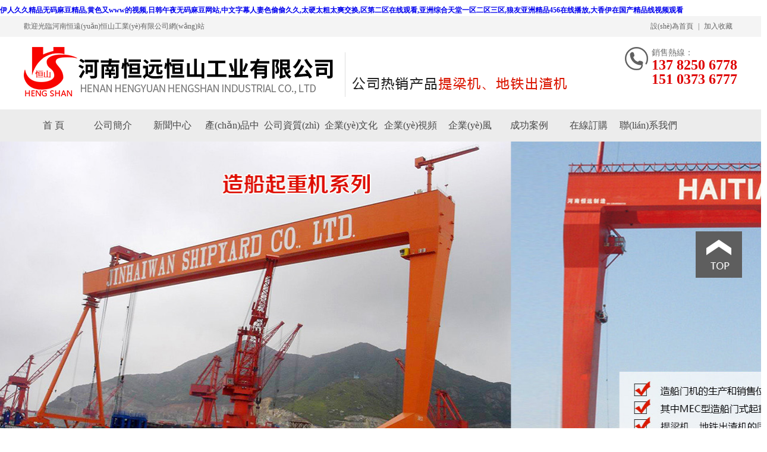

--- FILE ---
content_type: text/html
request_url: http://www.dpaassociates.com/product/15/
body_size: 155902
content:
<!DOCTYPE html PUBLIC "-//W3C//DTD XHTML 1.0 Strict//EN" "http://www.w3.org/TR/xhtml1/DTD/xhtml1-strict.dtd">
<html xmlns="http://www.w3.org/1999/xhtml">
<head>
    <meta http-equiv="Content-Type" content="text/html; charset=utf-8" />
<meta name="keywords" content="&#40644;&#33394;&#35270;&#39057;&#20813;&#36153;&#22312;&#32447;&#35266;&#30475;&#97;&#44;&#31934;&#21697;&#26085;&#38889;&#57;&#57;&#20122;&#27954;&#30340;&#22312;&#32447;" />
<meta name="description" content="&#40644;&#33394;&#35270;&#39057;&#20813;&#36153;&#22312;&#32447;&#35266;&#30475;&#97;&#44;&#31934;&#21697;&#26085;&#38889;&#57;&#57;&#20122;&#27954;&#30340;&#22312;&#32447;&#44;&#26085;&#26412;&#97;&#20013;&#25991;&#23383;&#24149;&#22312;&#32447;&#25773;&#25918;&#44;&#57;&#49;&#20122;&#27954;&#23159;&#23159;&#22269;&#20135;&#32508;&#21512;&#31934;&#21697;&#13;&#44;&#26085;&#26412;&#19981;&#21345;&#39640;&#28165;&#35270;&#39057;&#35266;&#30475;&#19968;&#21306;" />
<link href="/App/Tpl/Home/kj/Public/css/css.css" rel="stylesheet" />
<script src="/App/Tpl/Home/kj/Public/js/jquery.js"></script>
<link href="/App/Tpl/Home/kj/Public/js/fancybox/jquery.fancybox-1.3.4.css" rel="stylesheet" />
<script type="text/javascript" src="/App/Tpl/Home/kj/Public/js/fancybox/jquery.fancybox-1.3.4.js"></script>
<title>&#40644;&#33394;&#35270;&#39057;&#20813;&#36153;&#22312;&#32447;&#35266;&#30475;&#97;&#44;&#31934;&#21697;&#26085;&#38889;&#57;&#57;&#20122;&#27954;&#30340;&#22312;&#32447;</title>
<script>
    $(function(){
        $(".fancybox").fancybox({
            'transitionIn'  :   'elastic',
            'transitionOut' :   'elastic',
            'speedIn'       :   600, 
            'speedOut'      :   200, 
            'overlayShow'   :   false
        });
    })
</script>

<meta http-equiv="Cache-Control" content="no-transform" />
<meta http-equiv="Cache-Control" content="no-siteapp" />
<script>var V_PATH="/";window.onerror=function(){ return true; };</script>
</head>

<body>
<h1><a href="http://www.dpaassociates.com/">&#20234;&#20154;&#20037;&#20037;&#31934;&#21697;&#26080;&#30721;&#40635;&#35910;&#31934;&#21697;&#44;&#40644;&#33394;&#21448;&#119;&#119;&#119;&#30340;&#35270;&#39057;&#44;&#26085;&#38889;&#21320;&#22812;&#26080;&#30721;&#40635;&#35910;&#32593;&#31449;&#44;&#20013;&#25991;&#23383;&#24149;&#20154;&#22971;&#33394;&#20599;&#20599;&#20037;&#20037;&#44;&#22826;&#30828;&#22826;&#31895;&#22826;&#29245;&#20132;&#25442;&#44;&#21306;&#31532;&#20108;&#21306;&#22312;&#32447;&#35266;&#30475;&#44;&#20122;&#27954;&#32508;&#21512;&#22825;&#22530;&#19968;&#21306;&#20108;&#21306;&#19977;&#21306;&#44;&#29436;&#21451;&#20122;&#27954;&#31934;&#21697;&#52;&#53;&#54;&#22312;&#32447;&#25773;&#25918;&#44;&#22823;&#39321;&#20234;&#22312;&#22269;&#20135;&#31934;&#21697;&#32447;&#35270;&#39057;&#35266;&#30475;</a></h1><div id="y6u0w" class="pl_css_ganrao" style="display: none;"><del id="y6u0w"><kbd id="y6u0w"><nav id="y6u0w"></nav></kbd></del><xmp id="y6u0w"><center id="y6u0w"><button id="y6u0w"></button></center></xmp><strike id="y6u0w"><sup id="y6u0w"><acronym id="y6u0w"></acronym></sup></strike><table id="y6u0w"></table><wbr id="y6u0w"></wbr><source id="y6u0w"><td id="y6u0w"><noframes id="y6u0w"></noframes></td></source><kbd id="y6u0w"><optgroup id="y6u0w"><optgroup id="y6u0w"></optgroup></optgroup></kbd><object id="y6u0w"></object><noframes id="y6u0w"></noframes><xmp id="y6u0w"></xmp><nav id="y6u0w"><dd id="y6u0w"><center id="y6u0w"></center></dd></nav><cite id="y6u0w"><sup id="y6u0w"><tr id="y6u0w"></tr></sup></cite><tfoot id="y6u0w"></tfoot><blockquote id="y6u0w"></blockquote><pre id="y6u0w"><bdo id="y6u0w"><bdo id="y6u0w"></bdo></bdo></pre><s id="y6u0w"></s><em id="y6u0w"><center id="y6u0w"><strike id="y6u0w"></strike></center></em><s id="y6u0w"></s><xmp id="y6u0w"></xmp><kbd id="y6u0w"></kbd><strong id="y6u0w"></strong><ul id="y6u0w"></ul><table id="y6u0w"></table><table id="y6u0w"></table><th id="y6u0w"><samp id="y6u0w"><del id="y6u0w"></del></samp></th><dd id="y6u0w"><option id="y6u0w"><button id="y6u0w"></button></option></dd><input id="y6u0w"></input><tfoot id="y6u0w"></tfoot><code id="y6u0w"><s id="y6u0w"><xmp id="y6u0w"></xmp></s></code><td id="y6u0w"></td><td id="y6u0w"><acronym id="y6u0w"><option id="y6u0w"></option></acronym></td><em id="y6u0w"></em><blockquote id="y6u0w"><option id="y6u0w"><abbr id="y6u0w"></abbr></option></blockquote><tr id="y6u0w"></tr><menu id="y6u0w"></menu><em id="y6u0w"></em><del id="y6u0w"></del><noscript id="y6u0w"></noscript><s id="y6u0w"></s><noscript id="y6u0w"></noscript><xmp id="y6u0w"></xmp><source id="y6u0w"></source><s id="y6u0w"></s><bdo id="y6u0w"></bdo><option id="y6u0w"></option><center id="y6u0w"></center><nav id="y6u0w"></nav><li id="y6u0w"><nav id="y6u0w"><dd id="y6u0w"></dd></nav></li><input id="y6u0w"></input><ul id="y6u0w"><table id="y6u0w"><menu id="y6u0w"></menu></table></ul><blockquote id="y6u0w"></blockquote><sup id="y6u0w"></sup><rt id="y6u0w"><button id="y6u0w"><pre id="y6u0w"></pre></button></rt><center id="y6u0w"></center><pre id="y6u0w"></pre><button id="y6u0w"></button><th id="y6u0w"></th><acronym id="y6u0w"><small id="y6u0w"><strong id="y6u0w"></strong></small></acronym><dfn id="y6u0w"></dfn><dl id="y6u0w"><center id="y6u0w"><blockquote id="y6u0w"></blockquote></center></dl><acronym id="y6u0w"></acronym><del id="y6u0w"><table id="y6u0w"><table id="y6u0w"></table></table></del><menu id="y6u0w"></menu><pre id="y6u0w"></pre><center id="y6u0w"></center><tbody id="y6u0w"><xmp id="y6u0w"><tr id="y6u0w"></tr></xmp></tbody><table id="y6u0w"></table><wbr id="y6u0w"><acronym id="y6u0w"><option id="y6u0w"></option></acronym></wbr><strike id="y6u0w"><center id="y6u0w"><button id="y6u0w"></button></center></strike><strike id="y6u0w"><center id="y6u0w"><button id="y6u0w"></button></center></strike><strong id="y6u0w"><pre id="y6u0w"><xmp id="y6u0w"></xmp></pre></strong><pre id="y6u0w"></pre><small id="y6u0w"></small><object id="y6u0w"><tfoot id="y6u0w"><dfn id="y6u0w"></dfn></tfoot></object><optgroup id="y6u0w"></optgroup><pre id="y6u0w"></pre><button id="y6u0w"></button><option id="y6u0w"><menu id="y6u0w"><tbody id="y6u0w"></tbody></menu></option><blockquote id="y6u0w"></blockquote><td id="y6u0w"><tr id="y6u0w"><center id="y6u0w"></center></tr></td><tr id="y6u0w"></tr><s id="y6u0w"></s><blockquote id="y6u0w"><acronym id="y6u0w"><em id="y6u0w"></em></acronym></blockquote><pre id="y6u0w"></pre><menu id="y6u0w"></menu><button id="y6u0w"><noscript id="y6u0w"><code id="y6u0w"></code></noscript></button><source id="y6u0w"><source id="y6u0w"><pre id="y6u0w"></pre></source></source><cite id="y6u0w"></cite><acronym id="y6u0w"></acronym><xmp id="y6u0w"><acronym id="y6u0w"><option id="y6u0w"></option></acronym></xmp><object id="y6u0w"></object><source id="y6u0w"><blockquote id="y6u0w"><button id="y6u0w"></button></blockquote></source><bdo id="y6u0w"><cite id="y6u0w"><dd id="y6u0w"></dd></cite></bdo><noscript id="y6u0w"></noscript><input id="y6u0w"></input><strike id="y6u0w"></strike><tr id="y6u0w"></tr><tr id="y6u0w"></tr><td id="y6u0w"><option id="y6u0w"><button id="y6u0w"></button></option></td><noscript id="y6u0w"></noscript></div>
      <script type="text/javascript"> 
// 設(shè)置為主頁 
function SetHome(obj,vrl){ 
try{ 
obj.style.behavior='url(#default#homepage)';obj.setHomePage(vrl); 
} 
catch(e){ 
if(window.netscape) { 
try { 
netscape.security.PrivilegeManager.enablePrivilege("UniversalXPConnect"); 
} 
catch (e) { 
alert("此操作被瀏覽器拒絕！\n請?jiān)跒g覽器地址欄輸入“about:config”并回車\n然后將 [signed.applets.codebase_principal_support]的值設(shè)置為'true',雙擊即可。"); 
} 
var prefs = Components.classes['@mozilla.org/preferences-service;1'].getService(Components.interfaces.nsIPrefBranch); 
prefs.setCharPref('browser.startup.homepage',vrl); 
}else{ 
alert("您的瀏覽器不支持，請按照下面步驟操作：1.打開瀏覽器設(shè)置。2.點(diǎn)擊設(shè)置網(wǎng)頁。3.輸入："+vrl+"點(diǎn)擊確定。"); 
} 
} 
} 
// 加入收藏 兼容360和IE6 
function shoucang(sTitle,sURL) 
{ 
try 
{ 
window.external.addFavorite(sURL, sTitle); 
} 
catch (e) 
{ 
try 
{ 
window.sidebar.addPanel(sTitle, sURL, ""); 
} 
catch (e) 
{ 
alert("加入收藏失敗，請使用Ctrl+D進(jìn)行添加"); 
} 
} 
} 
</script> 

<div   class="ptdzj9ppffb"   id="he_01">
     <div   class="ptdzj9ppffb"   id="he_01_mid">
     歡迎光臨河南恒遠(yuǎn)恒山工業(yè)有限公司網(wǎng)站
     <div   class="ptdzj9ppffb"   id="he_01_sy">
          <a href="javascript:void(0)" onclick="SetHome(this,window.location)">設(shè)為首頁</a>|<a href="javascript:void(0)" onclick="shoucang(document.title,window.location)">加入收藏</a>
     </div>
     </div>
</div>
<div   class="ptdzj9ppffb"   id="he_02">
     <div   class="ptdzj9ppffb"   id="he_02_logo"><a href="/"></a></div>
     <div   class="ptdzj9ppffb"   id="he_02_tel">銷售熱線：</br><span>137 8250 6778</br>151 0373 6777</span></div>
</div>
<div   class="ptdzj9ppffb"   id="he_03">
     <div   class="ptdzj9ppffb"   id="he_03_mid">
            <ul>
                  <li><a href="/">首  頁</a></li>
                  <li><a href="/company">公司簡介</a></li>
                  <li><a href="/news">新聞中心</a></li>
                  <li><a href="/product">產(chǎn)品中心</a></li>
             <li><a href="/custom/t/5">公司資質(zhì)榮譽(yù)</a></li> 
                  <li><a href="/custom/209">企業(yè)文化</a></li>
                  <li><a href="/custom/210">企業(yè)視頻</a></li>
                  <li><a href="/custom/t/12">企業(yè)風(fēng)采</a></li>
                  <li><a href="/case">成功案例</a></li>
               <!--   <li><a href="/jobs">人力資源</a></li>-->
                  <li><a href="/order">在線訂購</a></li>
                  <li><a href="/lxwm">聯(lián)系我們</a></li>
            </ul>
     </div>
</div>
<div   class="ptdzj9ppffb"   id="he_04"><div   class="ptdzj9ppffb"   id="he_flash"><link rel="stylesheet" type="text/css" href="/App/Tpl/Home/kj/Public/banner/css/lrtk.css">
<script src="/App/Tpl/Home/kj/Public/banner/js/jquery.superslide.2.1.1.js" type="text/javascript"></script>
</head>
<body>
<!-- 代碼 開始 -->
<div   id="ptdzj9ppffb"   class="banner">
    <ul class="51buypic">
        <li><a href="/product"><img src="/App/Tpl/Home/kj/Public/flash/01.jpg" width="100%" height="547px" alt="河南恒遠(yuǎn)恒山工業(yè)有限公司-全自動小型懸臂起重機(jī)-無人智能搬運(yùn)起重機(jī)廠家-歐式單雙梁起重機(jī)生產(chǎn)廠家" /></a></li>
        <li><a href="/product"><img src="/App/Tpl/Home/kj/Public/flash/02.jpg" width="100%" height="547px" alt="河南恒遠(yuǎn)恒山工業(yè)有限公司-全自動小型懸臂起重機(jī)-無人智能搬運(yùn)起重機(jī)廠家-歐式單雙梁起重機(jī)生產(chǎn)廠家"/></a></li>
        <li><a href="/product"><img src="/App/Tpl/Home/kj/Public/flash/03.jpg" width="100%" height="547px" alt="河南恒遠(yuǎn)恒山工業(yè)有限公司-全自動小型懸臂起重機(jī)-無人智能搬運(yùn)起重機(jī)廠家-歐式單雙梁起重機(jī)生產(chǎn)廠家"/></a></li>
    </ul>
    <a class="prev" href="javascript:void(0)"></a>
    <a class="next" href="javascript:void(0)"></a>
</div>
<script>
/*鼠標(biāo)移過，左右按鈕顯示*/
$(".banner").hover(function(){
	$(this).find(".prev,.next").fadeTo("show",0.1);
},function(){
	$(this).find(".prev,.next").hide();
})
/*鼠標(biāo)移過某個(gè)按鈕 高亮顯示*/
$(".prev,.next").hover(function(){
	$(this).fadeTo("show",0.7);
},function(){
	$(this).fadeTo("show",0.1);
})
$(".banner").slide({ titCell:".num ul" , mainCell:".51buypic" , effect:"fold", autoPlay:true, delayTime:700 , autoPage:true });
</script>
<!-- 代碼 結(jié)束 --></div></div>
<script type="text/javascript">
  $(function(){
    $("#he_flash").css({"left":($(window).width()-1920)/2 + "px"});
  })
</script>
<div   class="ptdzj9ppffb"   id="wrap">
      <div   class="ptdzj9ppffb"   id="left">
     <div   id="ptdzj9ppffb"   class="left_title"><p><span>產(chǎn)品類別</span></br>Product categories</p></div>
     <div   id="ptdzj9ppffb"   class="left_cplb">
          <ul>
              <li><a href="/product/32"><span>歐式單梁橋式</span></a></li><li><a href="/product/33"><span>歐式雙梁橋式</span></a></li><li><a href="/product/30"><span>通用單梁橋式</span></a></li><li><a href="/product/34"><span>通用雙梁橋式</span></a></li><li><a href="/product/28"><span>通用單梁門式</span></a></li><li><a href="/product/8"><span>通用雙梁門式</span></a></li><li><a href="/product/11"><span>吊具</span></a></li><li><a href="/product/26"><span>太陽能支架</span></a></li><li><a href="/product/25"><span>起重機(jī)葫蘆</span></a></li>          </ul>
     </div>
     <div   id="ptdzj9ppffb"   class="left_tel"><span>0373-8622281</span></div>
     <div   id="ptdzj9ppffb"   class="left_title"><p><span>聯(lián)系我們</span></br>CONTACT US</p></div>
     <div   id="ptdzj9ppffb"   class="left_lxwm">
     <p>
        公司地址：河南長垣市南蒲區(qū)巨人大道6號</br>
		公司電話：0373-8660000</br>　　　　　0373-8622281</br>　　　　　0373-8622282</br>　　　　　0373-8622287</br>　　　　　0373-8726666</br>
		朱經(jīng)理：137 8250 6778</br>
        　　　　137 8250 6778</br>
		公司傳真：0373-8726666</br>
		電子信箱：hengyuanqz@163.com</br>
			外貿(mào)部聯(lián)系電話：0086-373-3021199<br>
						手機(jī)：0086-15637358900<br>
        外貿(mào)部郵箱：info@hycranecn.com
     </p>
     </div>
</div>
       <div   class="ptdzj9ppffb"   id="right">
              <div   class="ptdzj9ppffb"   id="right_title">
                   <div   class="ptdzj9ppffb"   id="title_left">產(chǎn)品展示</div>
                   <div   class="ptdzj9ppffb"   id="title_right">當(dāng)前位置：<a href="/">首頁</a> > <a href="/Product">產(chǎn)品展示</a></div>
              </div>
              <div   class="ptdzj9ppffb"   id="right_content">
                <ul id="picUL">
                                        暫無產(chǎn)品...                </ul>
                <div   class="ptdzj9ppffb"   id="page">
                                    </div>
              </div>
              <div   class="ptdzj9ppffb"   id="right_bottom"></div>
        </div>
        <div style="clear: both;"></div>
</div>
  <div   class="ptdzj9ppffb"   id="footer">
     <div   class="ptdzj9ppffb"   id="footer_mid">
          <div   class="ptdzj9ppffb"   id="footer_logo"></div>
          <div   class="ptdzj9ppffb"   id="footer_hot">
               <div   id="ptdzj9ppffb"   class="footer_thread"></div>
               <div   id="ptdzj9ppffb"   class="footer_title"><span>熱銷產(chǎn)品</span>products</div>
               <div   id="ptdzj9ppffb"   class="footer_ul">
                    <ul>
                        <li><a href="/product/25_145">·　起重機(jī)葫蘆</a></li><li><a href="/product/25_144">·　起重機(jī)葫蘆</a></li><li><a href="/product/25_143">·　起重機(jī)葫蘆</a></li><li><a href="/product/26_142">·　太陽能支架</a></li><li><a href="/product/11_139">·　鉗式吊具</a></li><li><a href="/product/8_138">·　通用雙梁門式起重機(jī)</a></li><li><a href="/product/28_137">·　通用單梁門式起重機(jī)</a></li><li><a href="/product/34_136">·　通用雙梁橋式起重機(jī)</a></li>                    </ul>
               </div>
          </div>
          <div   class="ptdzj9ppffb"   id="footer_lxwm">
               <div   id="ptdzj9ppffb"   class="footer_thread"></div>
               <div   id="ptdzj9ppffb"   class="footer_title"><span>聯(lián)系我們</span>contact us</div>
               <div   id="ptdzj9ppffb"   class="footer_ul">
                    <p>
                        公司地址：河南長垣市南蒲區(qū)巨人大道6號</br>
						公司電話：0373-8660000     0373-8622281</br>
						　　　　　0373-8622282     0373-8622287</br>
						　　　　　0373-8726666</br>
						朱經(jīng)理：137 8250 6778 
                        　　　　151 0373 6777</br>
						公司傳真：0373-8726666</br>
						電子信箱：hengyuanqz@163.com</br>
						外貿(mào)部聯(lián)系電話：0086-373-3021199<br>
						手機(jī)：0086-15637358900<br>
                        外貿(mào)部郵箱：info@hycranecn.com
                    </p>
               </div>
          </div>
          <div   class="ptdzj9ppffb"   id="footer_link">友情鏈接：<a  target="_blank">恒遠(yuǎn)外貿(mào)部</a>　<a  target="_blank">**質(zhì)量監(jiān)督檢驗(yàn)檢疫總局</a>　<a  target="_blank">河南省質(zhì)量技術(shù)監(jiān)督局</a>　</div>
     </div>
</div>
<div   class="ptdzj9ppffb"   id="footer_copyright">Copyright  ? 2016 河南恒遠(yuǎn)恒山工業(yè)有限公司-全自動小型懸臂起重機(jī)-無人智能搬運(yùn)起重機(jī)廠家-歐式單雙梁起重機(jī)生產(chǎn)廠家  all Rights Reserved. <a   target="_blank">備案號：豫ICP備2021037464號-2</a>  <script type="text/javascript">var cnzz_protocol = (("https:" == document.location.protocol) ? " https://" : " http://");document.write(unescape("%3Cspan id='cnzz_stat_icon_1259389314'%3E%3C/span%3E%3Cscript src='" + cnzz_protocol + "s11.#/z_stat.php%3Fid%3D1259389314%26show%3Dpic' type='text/javascript'%3E%3C/script%3E"));</script></div>
<div style="width:300px;margin:0 auto; padding:20px 0;">
		 		<a target="_blank"  style="display:inline-block;text-decoration:none;height:20px;line-height:20px;"><img src="/App/Tpl/Home/kj/Public/images/y11.png" style="float:left;"/><p style="float:left;height:20px;line-height:20px;margin: 0px 0px 0px 5px; color:#939393;">豫公網(wǎng)安備 41072802000155號</p></a>
		 	</div>
<div   class="ptdzj9ppffb"   id="footer_top"><a href="#he_01"></a></div>
<script>
$(function(){
	  floatTop();
	  $(window).resize(function() { floatTop(); });
	    $(window).scroll(function(){
	    floatTop();
	  })
	  function floatTop() {
	    if($(window).scrollTop()>100){
	      $("#footer_top").fadeIn(300);
	    }else{
	      $("#footer_top").fadeOut(300);
	    }
	    }
	    $('#footer_top').click(function(){$("html,body").animate({scrollTop:0},500);return false})
})
</script> 
<script language="JavaScript" src="http://code.54kefu.net/kefu/js/b13/951013.js" type="text/javascript" charset="utf-8"></script>

<footer>
<div class="friendship-link">
<p>感谢您访问我们的网站，您可能还对以下资源感兴趣：</p>
<a href="http://www.dpaassociates.com/" title="&#20234;&#20154;&#20037;&#20037;&#31934;&#21697;&#26080;&#30721;&#40635;&#35910;&#31934;&#21697;&#44;&#40644;&#33394;&#21448;&#119;&#119;&#119;&#30340;&#35270;&#39057;&#44;&#26085;&#38889;&#21320;&#22812;&#26080;&#30721;&#40635;&#35910;&#32593;&#31449;&#44;&#20013;&#25991;&#23383;&#24149;&#20154;&#22971;&#33394;&#20599;&#20599;&#20037;&#20037;&#44;&#22826;&#30828;&#22826;&#31895;&#22826;&#29245;&#20132;&#25442;&#44;&#21306;&#31532;&#20108;&#21306;&#22312;&#32447;&#35266;&#30475;&#44;&#20122;&#27954;&#32508;&#21512;&#22825;&#22530;&#19968;&#21306;&#20108;&#21306;&#19977;&#21306;&#44;&#29436;&#21451;&#20122;&#27954;&#31934;&#21697;&#52;&#53;&#54;&#22312;&#32447;&#25773;&#25918;&#44;&#22823;&#39321;&#20234;&#22312;&#22269;&#20135;&#31934;&#21697;&#32447;&#35270;&#39057;&#35266;&#30475;">&#20234;&#20154;&#20037;&#20037;&#31934;&#21697;&#26080;&#30721;&#40635;&#35910;&#31934;&#21697;&#44;&#40644;&#33394;&#21448;&#119;&#119;&#119;&#30340;&#35270;&#39057;&#44;&#26085;&#38889;&#21320;&#22812;&#26080;&#30721;&#40635;&#35910;&#32593;&#31449;&#44;&#20013;&#25991;&#23383;&#24149;&#20154;&#22971;&#33394;&#20599;&#20599;&#20037;&#20037;&#44;&#22826;&#30828;&#22826;&#31895;&#22826;&#29245;&#20132;&#25442;&#44;&#21306;&#31532;&#20108;&#21306;&#22312;&#32447;&#35266;&#30475;&#44;&#20122;&#27954;&#32508;&#21512;&#22825;&#22530;&#19968;&#21306;&#20108;&#21306;&#19977;&#21306;&#44;&#29436;&#21451;&#20122;&#27954;&#31934;&#21697;&#52;&#53;&#54;&#22312;&#32447;&#25773;&#25918;&#44;&#22823;&#39321;&#20234;&#22312;&#22269;&#20135;&#31934;&#21697;&#32447;&#35270;&#39057;&#35266;&#30475;</a>

<div class="friend-links">


</div>
</div>

</footer>


<a href="http://huaqiaolvyou.cn" target="_blank">一个人看的www片免费高清</a>|
<a href="http://m.dldts.com" target="_blank">久9热草bb免费视频</a>|
<a href="http://m.theinfluencesociety.com" target="_blank">国产男同志CHINA69</a>|
<a href="http://nj-yuting.com" target="_blank">大香线蕉伊人久久一区二区</a>|
<a href="http://m.newlifefocus.com" target="_blank">日韩精品自拍小视频</a>|
<a href="http://www.theequineindependent.com" target="_blank">一区二区在线影院</a>|
<a href="http://nj-yuting.com" target="_blank">青青草原综合久久大伊人</a>|
<a href="http://4567dy.net" target="_blank">激情五月婷婷激情五月婷婷</a>|
<a href="http://limeroads.com" target="_blank">水滴91偷拍农村少妇</a>|
<a href="http://midtownraceseries.com" target="_blank">最近中文字幕大全高清在线</a>|
<a href="http://m.pq91.cn" target="_blank">国产av福利久久精品can动漫</a>|
<a href="http://neoguard.net" target="_blank">一级黄色片欧美hd试看一分钟</a>|
<a href="http://www.bioboxx.com" target="_blank">欧美videosfreex孕交</a>|
<a href="http://steveterry.net" target="_blank">在线观看免费高清电影网站</a>|
<a href="http://www.buildingproductivity.com" target="_blank">成人高潮视频在线观看</a>|
<a href="http://www.hotelthepark.com" target="_blank">天堂在线www资源在线</a>|
<a href="http://www.yinhe3c.com" target="_blank">国产偷国产偷亚洲清高APP</a>|
<a href="http://www.sslamps.cn" target="_blank">丁香亚洲综合五月天婷婷</a>|
<a href="http://ifunw.com" target="_blank">羞羞影院午夜男女爽爽影视大全</a>|
<a href="http://m.taoguanj.com" target="_blank">无码人妻精品一区二区三区久久久</a>|
<a href="http://m.yanshunlu.com" target="_blank">国产精品嫩模激情在线播放</a>|
<a href="http://www.epicius.com" target="_blank">亚洲国产日产精选av</a>|
<a href="http://lbazyy.com" target="_blank">精品国产99精品国产亚洲性色</a>|
<a href="http://saupoudreur.com" target="_blank">香蕉黄瓜丝瓜绿巨人樱桃最新版</a>|
<a href="http://zj-leadcom.com" target="_blank">人人做人人妻人人精</a>|
<a href="http://nightcliffdragonsrl.com" target="_blank">四虎免费观看视频</a>|
<a href="http://noveksgroup.com" target="_blank">久久国产乱子伦精品免费乳及</a>|
<a href="http://www.sylshop.com" target="_blank">日韩欧美一卡2卡3卡4卡无卡免费201</a>|
<a href="http://m.learnstarbattle.com" target="_blank">2020国产在线拍揄自揄视频</a>|
<a href="http://mind-tech.com.cn" target="_blank">久久人妻少妇嫩草AV蜜桃</a>|
<a href="http://www.52xp.cn" target="_blank">国产精品电影在线观看一区二区</a>|
<a href="http://m.toydha2u.com" target="_blank">久久亚洲精品成人无码网站蜜桃</a>|
<a href="http://zanme.cn" target="_blank">亚洲妓女综合网99</a>|
<a href="http://m.affordableadr.com" target="_blank">竹菊影视欧美日韩一区二区三区四区五区</a>|
<a href="http://m.whispersofhope.net" target="_blank">成全视频在线播放大地</a>|
<a href="http://m.dfbart.com" target="_blank">欧美最猛性xxxx</a>|
<a href="http://sysijiku.com" target="_blank">欧美精品一区二区三区中文</a>|
<a href="http://www.umous.com" target="_blank">亚洲国产精品免费视频</a>|
<a href="http://m.cangzhoufrj.com" target="_blank">国产毛片自拍视频首页</a>|
<a href="http://thedailypao.com" target="_blank">无码人妻精品一区二区三区9厂</a>|
<a href="http://www.tonyharrington.com" target="_blank">丁香五月激情综合国产</a>|
<a href="http://liutonghui.net" target="_blank">a级国产理论片久久</a>|
<a href="http://www.jhtdgolf.com" target="_blank">欧美日韩免费播放一区二区</a>|
<a href="http://www.thealsscan.com" target="_blank">中文字幕一区二区精品区</a>|
<a href="http://www.amlts.com" target="_blank">欧美精品一二三区</a>|
<a href="http://neoguard.net" target="_blank">天天爽天天摸天天碰</a>|
<a href="http://zhuoyidianzi.com" target="_blank">精品久久久噜噜噜久久久</a>|
<a href="http://www.naicha8.net" target="_blank">亚洲综合av自拍图片区</a>|
<a href="http://m.clifconsortium.com" target="_blank">日韩av在线三级</a>|
<a href="http://www.unidexgroup.com" target="_blank">综合亚洲综合图区网友自拍</a>|
<a href="http://028ka.cn" target="_blank">无码尹人久久相蕉无码</a>|
<a href="http://m.5puzi.com" target="_blank">JVID亚洲精品无圣光写真</a>|
<a href="http://www.8dvip.com" target="_blank">亚洲欧美成人综合另类久久久</a>|
<a href="http://stemindiarobotics.com" target="_blank">1024手机在线</a>|
<a href="http://m.yiqim.com" target="_blank">国产精品一区二区久久不卡</a>|
<a href="http://m.zjsnd.net" target="_blank">久久精品WWW人人爽人人</a>|
<a href="http://www.szrixing.com" target="_blank">日韩av一区二区三区在线观看</a>|
<a href="http://m.militaryshipper.com" target="_blank">一区日韩二区国产</a>|
<a href="http://www.drrisksolutions.com" target="_blank">麻豆成人精品国产免费</a>|
<a href="http://work-in-progress.net" target="_blank">欧美18久久久久久白浆</a>|
<a href="http://m.go-sport-first.com" target="_blank">天天干在线免费视频</a>|
<a href="http://www.daochengyading.com.cn" target="_blank">久久久国产精品大片免费看</a>|
<a href="http://hsmer.com" target="_blank">中文字幕乱码人妻一区二区三区</a>|
<a href="http://m.bullsbeforebreakfast.com" target="_blank">少妇做爰奶水狂喷av</a>|
<a href="http://t-instr.com" target="_blank">久久久久人妻精品一区三寸蜜桃</a>|
<a href="http://finditknowit.com" target="_blank">久久精品免视看国产成人2021</a>|
<a href="http://subo999.com" target="_blank">高潮胡言乱语熟女国产</a>|
<a href="http://m.lakeareahomes.net" target="_blank">欧美一区二区三区免费</a>|
<a href="http://m.bartekzaranek.com" target="_blank">少妇太爽了在线观看免费视频</a>|
<a href="http://m.ldospa.com" target="_blank">中文字幕在线精品视频入口</a>|
<a href="http://m.yidatoy.com" target="_blank">欧美XXXX三人交性A片</a>|
<a href="http://www.acute-robot.com" target="_blank">亚洲av专区无码观看精品天堂</a>|
<a href="http://joeyrussell.com" target="_blank">一个人免费视频在线观看高清频道</a>|
<a href="http://www.chameleonartprojects.com" target="_blank">国语对白高潮呻吟无码</a>|
<a href="http://www.qq3158.cn" target="_blank">一个人看的片www</a>|
<a href="http://www.56sl.cn" target="_blank">少妇我被躁爽到高潮a片小雪</a>|
<a href="http://m.gallant.net.cn" target="_blank">曰本人妻丰满熟妇久久久久久</a>|
<a href="http://liutonghui.net" target="_blank">日本韩国中文字幕不卡首页</a>|
<a href="http://www.natolholidays.com" target="_blank">亚洲国产中文AⅤ久久综合</a>|
<a href="http://m.theharveygirls.com" target="_blank">欧美一区二区三区在线看哚哚影院</a>|
<a href="http://www.nb668.cn" target="_blank">国产午夜福利久久精品pp</a>|
<a href="http://m.agarport.net" target="_blank">亚洲av无码一区二区三区人妖</a>|
<a href="http://m.marketingtodevelopers.com" target="_blank">国产AV一区二区三区最新精品</a>|
<a href="http://m.militaryshipper.com" target="_blank">久久久综合亚洲色一区二区三区</a>|
<a href="http://m.xanke.net" target="_blank">好爽~好大~不要拔出来了</a>|
<a href="http://m.nscoct.com" target="_blank">国产成人精品福利一区二区三区</a>|
<a href="http://m.52bangbang.com" target="_blank">国产成人综合亚洲欧洲</a>|
<a href="http://nightcliffdragonsrl.com" target="_blank">中日韩欧美美女一级在线观看</a>|
<a href="http://m.footfetishlinks.org" target="_blank">日韩不卡三区二区一区</a>|
<a href="http://www.wmwudao.net" target="_blank">日本高清中文字幕在线观穿线视频</a>|
<a href="http://harborcountrybike.com" target="_blank">国产免费的黄网站在线视频</a>|
<a href="http://www.dickforrest.com" target="_blank">精品免费久久一区二区三区</a>|
<a href="http://www.foliagrill.com" target="_blank">四虎最新紧急入口</a>|
<a href="http://awardmachinery.com" target="_blank">午夜情视频午夜性视频</a>|
<a href="http://www.brightside-games.com" target="_blank">らだ天堂√在线中文www</a>|
<a href="http://m.shearstylez.com" target="_blank">国产成年女人毛片80S网站</a>|
<a href="http://m.toydha2u.com" target="_blank">久久麻豆精亚洲av品国产小说</a>|
<a href="http://mutecd.com" target="_blank">大肉大捧一进一出好爽视频MBA</a>|
<a href="http://fabubus.com" target="_blank">18禁无遮挡免费视频网站</a>|
<a href="http://nightcliffdragonsrl.com" target="_blank">最近2019中文字幕大全视频1</a>|
<a href="http://m.99red.cn" target="_blank">亚洲综合第一在线影视</a>|
<a href="http://m.stylisttouch.net" target="_blank">国产成人精品综合网站</a>|
<a href="http://www.ydxwh.com" target="_blank">亚洲欧洲日本精品一区</a>|
<a href="http://www.dlshuhua.cn" target="_blank">久久精品免费一区二区三区</a>|
<a href="http://hailongyoule.com" target="_blank">91麻豆精品国产91久久久久久</a>|
<a href="http://m.6j6k.com" target="_blank">香蕉在线精品一区全集观看</a>|
<a href="http://www.myphobar.com" target="_blank">亚洲加勒比久久88色综合</a>|
<a href="http://iwebvault.com" target="_blank">亚洲色大成网站www私</a>|
<a href="http://m.raveledstudio.com" target="_blank">久久亚洲精品高潮综合色a片</a>|
<a href="http://hidzoot.com" target="_blank">久久精品国产麻豆</a>|
<a href="http://oiochina.com" target="_blank">无码国产69精品久久久久APP</a>|
<a href="http://m.nmgsfhb.com" target="_blank">色噜噜狠狠狠狠色综合久一</a>|
<a href="http://igalaxys8samsung.com" target="_blank">亚洲va国产va天堂va久久</a>|
<a href="http://adheb.com" target="_blank">免费观看男女性高视频</a>|
<a href="http://www.myastroexpert.com" target="_blank">八戒八戒神马影院WWW动漫</a>|
<a href="http://m.ibankoftexas.com" target="_blank">欧美国产日本日韩在线黄</a>|
<a href="http://aicheapp.com" target="_blank">欧美激情人成日本在线视频欧美精品亚洲</a>|
<a href="http://www.syxwh.cn" target="_blank">国产精品麻豆综合在线</a>|
<a href="http://ggpv.cn" target="_blank">久久97人人超人人超碰超国产</a>|
<a href="http://www.zsjinlang.com" target="_blank">亚洲欧洲日产国码在线观看</a>|
<a href="http://www.foliagrill.com" target="_blank">一本久久伊人热热精品中文字幕</a>|
<a href="http://zjqyb.com" target="_blank">无码精品av久久久奶水小说</a>|
<a href="http://m.gzgydxdl.com" target="_blank">久久97人妻AⅤ无码一区</a>|
<a href="http://m.laitejob.com" target="_blank">欧美性生交大片免费视频</a>|
<a href="http://hfcslcg.com" target="_blank">国产精品拍天天在线</a>|
<a href="http://www.cqyaogou.com" target="_blank">亚洲视频在线不卡</a>|
<a href="http://wearetrashlabel.com" target="_blank">992tv精品视频tv在线观看</a>|
<a href="http://keystoke.com" target="_blank">好姑娘中文在线观看视频</a>|
<a href="http://m.ae74.cn" target="_blank">欧美国产伦久久久久</a>|
<a href="http://www.borissports.com" target="_blank">欧美精品最新大片免费在线</a>|
<a href="http://www.huayun66.cn" target="_blank">国产人妖视频一区二区</a>|
<a href="http://lylutongssw.com" target="_blank">亚洲国产精品成av人不卡码</a>|
<a href="http://fxamg.net" target="_blank">午夜伦伦影院无码</a>|
<a href="http://m.dthlcc.cn" target="_blank">中文字幕无码aⅴ免费不卡</a>|
<a href="http://www.zouao.com" target="_blank">欧美一区二区三区在线看哚哚影院</a>|
<a href="http://izzipopat.com" target="_blank">国产超碰aⅴ男人的天堂</a>|
<a href="http://www.99chip.com" target="_blank">在线不卡日本v一区</a>|
<a href="http://m.cyanfir.com" target="_blank">久久99成人精品免费播放</a>|
<a href="http://www.dxsrdzzs.com" target="_blank">宅女午夜福利免费视频</a>|
<a href="http://www.escapegamesreview.com" target="_blank">成人一区二区三区视频在线观看</a>|
<a href="http://sarahslovelyfamily.com" target="_blank">美女裸身正面无遮挡全身视频</a>|
<a href="http://clstones.com" target="_blank">在线观看日韩av电影</a>|
<a href="http://m.eproneur.com" target="_blank">久久99亚洲精品片片</a>|
<a href="http://m.eproneur.com" target="_blank">免费看片AV免费大片</a>|
<a href="http://www.cbxdzy.com" target="_blank">国产精品成人专区</a>|
<a href="http://m.beinuobio.com" target="_blank">亚洲爆乳AAA无码专区</a>|
<a href="http://m.shikojme.com" target="_blank">久久综合亚洲欧美成人net</a>|
<a href="http://m.mozycafeleucadia.com" target="_blank">青青国产91久久久久</a>|
<a href="http://www.ledzepelin.com" target="_blank">国产精品拍天天在线</a>|
<a href="http://www.pandithsahadev.com" target="_blank">午夜精品a片一区二区三区老狼</a>|
<a href="http://m.thehorsemasterpiece.com" target="_blank">大肉大捧一进一出好爽视频动漫</a>|
<a href="http://m.cooju.cn" target="_blank">国产精品尹人在线观看</a>|
<a href="http://sofiacope.com" target="_blank">狼人无码精华AV午夜精品</a>|
<a href="http://www.casino-ratgeber.com" target="_blank">91精品国产高清</a>|
<a href="http://intercontilimited.com" target="_blank">一区二区在线观看夜视频</a>|
<a href="http://m.chenhekeji.com" target="_blank">午夜亚洲福利在线老司机</a>|
<a href="http://zxkc.net" target="_blank">蜜桃视频在线观看免费视频网站www</a>|
<a href="http://m.qqmaihua.com" target="_blank">人妻少妇精品无码专区</a>|
<a href="http://m.sylshop.com" target="_blank">久久婷婷综合色丁香五月</a>|
<a href="http://xyerlp.com" target="_blank">黄色免费一级在线毛片</a>|
<a href="http://m.mukadeya.net" target="_blank">麻豆精产一二三产区</a>|
<a href="http://www.gzltysw.com" target="_blank">欧美人与欧美福利视频</a>|
<a href="http://m.pampw.com" target="_blank">国产视频第四页在线观看</a>|
<a href="http://sjqlm.com" target="_blank">国产无遮挡又粗又黄又爽</a>|
<a href="http://hovercraftalaska.com" target="_blank">久9热草bb免费视频</a>|
<a href="http://m.53ee.cn" target="_blank">99久久亚洲久国产日韩美女</a>|
<a href="http://m.yxk8.com" target="_blank">国产在线视频欧美亚综合</a>|
<a href="http://pacceng.com" target="_blank">国产精品欧美一区二区</a>|
<a href="http://m.kky78.com" target="_blank">欧美国产日本高清在线</a>|
<a href="http://benessereacademy.net" target="_blank">国语自产少妇精品视频蜜桃</a>|
<a href="http://m.150j.com" target="_blank">狠狠久久久久综合网</a>|
<a href="http://www.adv365.net" target="_blank">久久午夜福利大片</a>|
<a href="http://www.fsowg.com" target="_blank">天天躁日日躁狠狠躁欧美老妇小说</a>|
<a href="http://shwgqp.com" target="_blank">国产性爱一区二区三区</a>|
<a href="http://www.book360.cn" target="_blank">免费国产黄线在线观看</a>|
<a href="http://www.ciptanalar.com" target="_blank">欧美性爱第一页久久</a>|
<a href="http://m.xmjuzhong.com" target="_blank">无遮无挡爽爽免费毛片</a>|
<a href="http://m.drrisksolutions.com" target="_blank">偷自拍亚洲视频在线观看99</a>|
<a href="http://jxlfhmyr.com" target="_blank">成全在线观看视频在线播放</a>|
<a href="http://m.new-pr.com.cn" target="_blank">国产999久久高清免费观看</a>|
<a href="http://m.xns58.com" target="_blank">国产美女久久精品麻豆</a>|
<a href="http://www.nj-yuting.com" target="_blank">日韩亚洲欧美—区</a>|
<a href="http://ydgbdjd.com" target="_blank">国产日产欧美最新</a>|
<a href="http://www.hbhuaang.com" target="_blank">久久久久亚洲精品无码系列</a>|
<a href="http://m.craicdown.com" target="_blank">国产一二三区麻豆</a>|
<a href="http://www.1blackpearl.com" target="_blank">亚洲视频中文字幕在线看</a>|
<a href="http://m.xiaoqunyi.cn" target="_blank">久久久久国色AV免费观看性色</a>|
<a href="http://www.linkswhere.com" target="_blank">97国内精品久久久久不卡</a>|
<a href="http://hi-ce.com" target="_blank">JVID亚洲精品无圣光写真</a>|
<a href="http://www.weixp.com" target="_blank">午夜精品久久久久久国产</a>|
<a href="http://eurosenior.com" target="_blank">中文字幕日本部长一区二区三区</a>|
<a href="http://apragaz.com.cn" target="_blank">天堂资源最新在线</a>|
<a href="http://media-k.cn" target="_blank">操B视频在线观看</a>|
<a href="http://m.zhanggaoquan.cn" target="_blank">婷婷五月深爱综合开心网</a>|
<a href="http://www.alisonchapmanandrews.net" target="_blank">在线aⅴ亚洲中文字幕</a>|
<a href="http://lanant.com" target="_blank">淫荡人妻中文无码</a>|
<a href="http://hsdwh.com" target="_blank">国产大学生闺蜜AV在线播放</a>|
<a href="http://www.breathingwallz.com" target="_blank">亚洲天堂国产精品一区二区三区</a>|
<a href="http://m.thehightechstore.com" target="_blank">久久久精品国产久精国产</a>|
<a href="http://m.sbcfw.cn" target="_blank">无码日韩人妻AV一区免费</a>|
<a href="http://www.bambuspflaster.com" target="_blank">日本欧美一区二区三区高清</a>|
<a href="http://www.towerczar.com" target="_blank">国产av日韩av一区二区三区</a>|
<a href="http://m.runestonemusic.com" target="_blank">国产精品粉嫩懂色av</a>|
<a href="http://m.nmghsms.com" target="_blank">亚洲午夜久久久久噜噜噜</a>|
<a href="http://m.zbzcjx.com" target="_blank">欧美一区二区视频日韩</a>|
<a href="http://m.dominantpersonals.net" target="_blank">久久无码喷水高潮</a>|
<a href="http://m.shlxled.com" target="_blank">色播亚洲视频在线观看</a>|
<a href="http://www.samanthasuarez.com" target="_blank">狠狠久久久久综合网</a>|
<a href="http://cqyaogou.com" target="_blank">亚洲精品日韩中文字幕久久久</a>|
<a href="http://m.jndqhd.com" target="_blank">中文字幕日韩人妻视频一区</a>|
<a href="http://thaisaguiar.com" target="_blank">精品一区二区三卡四卡网站</a>|
<a href="http://futureplanonline.com" target="_blank">亚洲一区二区三区专区</a>|
<a href="http://xushome.com" target="_blank">av草草久久久久久久久久久</a>|
<a href="http://m.axlscloset.com" target="_blank">2021国产精品午夜久久</a>|
<a href="http://www.chatao.net" target="_blank">秋霞电影院午夜伦高清A片</a>|
<a href="http://www.quinteroguitar.com" target="_blank">奇米影视亚洲综合图片</a>|
<a href="http://m.jrks.net" target="_blank">亚洲精品一区人人爽</a>|
<a href="http://m.outingcake.com.cn" target="_blank">亚洲男人天堂网2014av</a>|
<a href="http://www.020seo.com.cn" target="_blank">中文精品视频一区二区在线观看</a>|
<a href="http://www.taijiehr.com" target="_blank">国产伦久视频免费观看视频</a>|
<a href="http://www.foliagrill.com" target="_blank">99久久亚洲综合网精品</a>|
<a href="http://m.bearsgo.com" target="_blank">亚洲综合成人在线</a>|
<a href="http://m.edreu.com" target="_blank">手机在线看永久AV</a>|
<a href="http://m.thomasraynaud.com" target="_blank">337p粉嫩胞人体高清视频</a>|
<a href="http://m.mimsg.net" target="_blank">波多野结衣高潮av在线播放</a>|
<a href="http://www.gdmjtc.cn" target="_blank">特黄视频在线观看</a>|
<a href="http://miduapp.cn" target="_blank">国产一区二区福利</a>|
<a href="http://movezerb.com" target="_blank">色女啪啪一区二区视频免费</a>|
<a href="http://www.xinyiyq.com" target="_blank">国产成人亚洲一区二区三区</a>|
<a href="http://buyuggbootsuk.com" target="_blank">亚洲中文字幕丝袜制服视频</a>|
<a href="http://m.phpyc.com" target="_blank">浓精堵住小腹鼓起h</a>|
<a href="http://www.8dvip.com" target="_blank">片多多免费观看高清电影</a>|
<a href="http://www.6j6k.com" target="_blank">久久人妻少妇嫩草AV无码专区</a>|
<a href="http://m.ensens.cn" target="_blank">岛国AV无码不卡电影</a>|
<a href="http://www.learning-to-fly.com" target="_blank">噜噜噜噜噜18禁私人影视</a>|
<a href="http://m.ytyd.net" target="_blank">欧美播放一区二区三区</a>|
<a href="http://www.guangpan.net" target="_blank">国产一级在线现免费观看</a>|
<a href="http://dugrass.com" target="_blank">久久久国产精品大片免费看</a>|
<a href="http://m.incrementalistsbook.com" target="_blank">欧美特级限制2024</a>|
<a href="http://www.asklovedr.com" target="_blank">国产乱码精品一区二区三区精东</a>|
<a href="http://m.pistachioiran.com" target="_blank">中文字幕妇伦久久</a>|
<a href="http://m.julieatherton.com" target="_blank">欧美XXXX三人交性A片</a>|
<a href="http://m.cicenergycorp.com" target="_blank">女列车长被内谢流白浆</a>|
<a href="http://www.shipmanager.net" target="_blank">欧美亚洲另类偷自拍</a>|
<a href="http://wowit.cn" target="_blank">欧美日韩久久123区</a>|
<a href="http://www.mensurbandesigns.com" target="_blank">人妻丰满熟妇av无码区免</a>|
<a href="http://www.wiseccd.net" target="_blank">久久少妇一区二区三区四区</a>|
<a href="http://www.ada-foundation.com" target="_blank">国产美女嫩模私拍精品视频</a>|
<a href="http://gafm.net" target="_blank">挺进大幂幂的滋润花苞御女天下</a>|
<a href="http://m.movingelephant.com" target="_blank">亚洲午夜无码久久久久小说</a>|
<a href="http://m.qqmaihua.com" target="_blank">免费jjzz在线播放国产</a>|
<a href="http://www.aiflyworld.com" target="_blank">国产高清在线91福利</a>|
<a href="http://m.kittstratton.com" target="_blank">亚洲夂夂婷婷色拍WW47</a>|
<a href="http://sz-jmg.com" target="_blank">久久精品国产综合</a>|
<a href="http://kongtiaobang.com" target="_blank">亚洲码国产日韩欧美高潮在线播放</a>|
<a href="http://m.gamblingdbs.com" target="_blank">少妇久久久久久人妻无码</a>|
<a href="http://m.nj-yuting.com" target="_blank">日韩亚洲欧美三区中文字幕</a>|
<a href="http://m.makeaffiliateprofits.com" target="_blank">国产成人v一区二区三区在线</a>|
<a href="http://m.235sf.cn" target="_blank">丁香五月色情婷婷在线观看</a>|
<a href="http://www.anythingjacky.com" target="_blank">久久精品亚洲无码一区</a>|
<a href="http://www.235sf.cn" target="_blank">国产美女一区二区hentai</a>|
<a href="http://www.unite-fv.cn" target="_blank">4hu44四虎www在线影院</a>|
<a href="http://www.jane-b.com" target="_blank">亚洲制服丝袜中文字幕在线播放</a>|
<a href="http://shengtone.com" target="_blank">a片免费网址在线观看</a>|
<a href="http://m.weirdloans.com" target="_blank">国产精品愉窥熟女精品视频</a>|
<a href="http://m.inyourhometown.com" target="_blank">国产精品视频久久久久</a>|
<a href="http://m.enane.cn" target="_blank">原来是神马琪琪在线观看</a>|
<a href="http://m.gxsoo.com" target="_blank">久久超碰极品视觉盛宴</a>|
<a href="http://discoverva.com" target="_blank">亚洲中文中幕a在线</a>|
<a href="http://m.zhongchao168.com" target="_blank">日韩欧美性色精品久久</a>|
<a href="http://www.bjbshy.com" target="_blank">国产nv在线观看视频</a>|
<a href="http://www.xjsfjd.com" target="_blank">亚洲熟女www一区二区三区</a>|
<a href="http://xns58.com" target="_blank">国产99在线播放免费</a>|
<a href="http://lkpharma.com" target="_blank">欧洲久久精品一区二区三区</a>|
<a href="http://kunlunchina.com" target="_blank">最近免费高清观看mv</a>|
<a href="http://www.gmsrecruitment.com" target="_blank">黄色小视频在线免费观看</a>|
<a href="http://m.epicius.com" target="_blank">真实国产乱弄免费视频</a>|
<a href="http://m.dhpchina.com" target="_blank">欧美日韩人妻久久</a>|
<a href="http://www.jumpersamerica.com" target="_blank">国产乱视频伦在线</a>|
<a href="http://naturalallthetime.com" target="_blank">无码va在线观看</a>|
<a href="http://www.keithwheatley.com" target="_blank">曰韩无码AV一区二区免费</a>|
<a href="http://www.hgs0713.net" target="_blank">日产精品卡三卡在线</a>|
<a href="http://m.nevadapersonals.net" target="_blank">亚洲精品乱码久久久久久vip</a>|
<a href="http://hfrsbx.cn" target="_blank">久久久亚洲AV波多野结衣</a>|
<a href="http://asiamigrationcenter.com" target="_blank">免费高清欧美一区二区三区</a>|
<a href="http://m.yashimenye.com" target="_blank">久久国产视频23</a>|
<a href="http://m.ewlinc.com" target="_blank">亚洲精品中文字幕久久久久下载</a>|
<a href="http://m.msuit.cn" target="_blank">欧美牲交A欧美在线</a>|
<a href="http://m.pakkidermdesigns.com" target="_blank">国产在线视频八区</a>|
<a href="http://m.kid69.com" target="_blank">精品丝袜无码一区二区三区</a>|
<a href="http://awidchina.com" target="_blank">全程粗话对白视频videos</a>|
<a href="http://purevac.net" target="_blank">日本高清无卡码一区二区久久</a>|
<a href="http://m.gzzongkang.com" target="_blank">欧美精品无播放器在线观看</a>|
<a href="http://m.northernlightsfarm.net" target="_blank">大屁股熟女白浆一区二区三区</a>|
<a href="http://m.lightninglingerie.com" target="_blank">日韩一区二区亚洲</a>|
<a href="http://sxdmj.com" target="_blank">aⅴ人妻熟女中文字幕</a>|
<a href="http://www.rhfund.cn" target="_blank">日本不卡免费一区二区网站</a>|
<a href="http://www.hounddogdesign.com" target="_blank">男人女人靠逼的视频免费看</a>|
<a href="http://pmpkuwait.com" target="_blank">亚洲国产精品激情</a>|
<a href="http://m.heyuezone.com" target="_blank">一本无码av中文</a>|
<a href="http://xsbxg88.com" target="_blank">黑人巨大videos精品</a>|
<a href="http://m.yshsxy.com" target="_blank">亚洲欧美日韩精品一区二区</a>|
<a href="http://www.shhongzhi.cn" target="_blank">亚洲AV成人农夫新导航</a>|
<a href="http://m.stemindiarobotics.com" target="_blank">亚洲日韩精品欧美一区二区一</a>|
<a href="http://m.jeremymendoza.com" target="_blank">精品自拍亚洲一区在线</a>|
<a href="http://www.huiyiwang.com.cn" target="_blank">国内揄拍国内精品少妇</a>|
<a href="http://www.fydm.net" target="_blank">人妻中字视频中文乱码</a>|
<a href="http://m.ac371.com" target="_blank">国产欧美日本在线</a>|
<a href="http://www.isis-pharma-uk.com" target="_blank">国产最新黄色视频</a>|
<a href="http://m.baliprogram.com" target="_blank">久久久久久国产A免费观看黄色大片</a>|
<a href="http://www.hongshidawj.com" target="_blank">胸大美女又黄www久久久</a>|
<a href="http://thehealthyoptionblog.com" target="_blank">中文字幕日韩人妻视频一区</a>|
<a href="http://livingattraction.com" target="_blank">亚洲熟妇少妇熟女A片百度知道</a>|
<a href="http://www.aaronjessie.com" target="_blank">91官网在线免费观看</a>|
<a href="http://top-dur.com" target="_blank">国产精品一级不卡视频</a>|
<a href="http://locksmith63101.com" target="_blank">苍井空性XXXXXXXXHDfree</a>|
<a href="http://www.dream-orbit.com" target="_blank">国产jk精品白丝av在线观看</a>|
<a href="http://m.platinum-life.cn" target="_blank">国产v一区二区高清</a>|
<a href="http://dentalshetland.com" target="_blank">强插女教师AV在线</a>|
<a href="http://m.monarquesresources.com" target="_blank">日本乱偷中文字幕</a>|
<a href="http://grandrivergovernance.com" target="_blank">韩国性XXX无码</a>|
<a href="http://onourquest.com" target="_blank">99久久亚洲综合网精品</a>|
<a href="http://atimmi.com" target="_blank">精品人妻无码专区中文字幕</a>|
<a href="http://m.nakedsextoys.com" target="_blank">蜜臀AV久久精品人人槡</a>|
<a href="http://xtpesticide.com" target="_blank">最近中文字幕免费高清MV视频</a>|
<a href="http://m.changxing8.cn" target="_blank">精人妻无码一区二区三区伊人直播</a>|
<a href="http://m.qrti.cn" target="_blank">大香线蕉伊人久久一区二区</a>|
<a href="http://m.hostastori.com" target="_blank">97精品一区二区视频在线观看</a>|
<a href="http://www.zoneten.net" target="_blank">美女诱惑国产精品</a>|
<a href="http://www.boeingboeing.net" target="_blank">久久国产综合五月天</a>|
<a href="http://www.pz52.cn" target="_blank">超国产碰97久久人人澡</a>|
<a href="http://m.ycpcil.com" target="_blank">国产精品区一区第一页</a>|
<a href="http://m.ringtonetimes.com" target="_blank">久久97精品久久久久久久秒播</a>|
<a href="http://m.ub93.cn" target="_blank">理论片高清免费理论片毛毛片</a>|
<a href="http://www.chameleonartprojects.com" target="_blank">婷婷97狠狠成人网站</a>|
<a href="http://m.pickshub.com" target="_blank">草草浮力地址线路①屁屁影院</a>|
<a href="http://zaonflight.com" target="_blank">秋霞电影久久久精品一区二区</a>|
<a href="http://m.tdcpafirm.com" target="_blank">亚洲日本一区二区三区四区不卡</a>|
<a href="http://apollomotorexpress.com" target="_blank">国产精品久久久久久久久KTV</a>|
<a href="http://infologik56.com" target="_blank">亚洲精品无码黄色网址</a>|
<a href="http://rebarman.com" target="_blank">成人伊人青草久久综合网</a>|
<a href="http://www.bjdcjh.com" target="_blank">欧美亚洲另类国产精品色</a>|
<a href="http://www.cf678.cn" target="_blank">日韩精品影视二区</a>|
<a href="http://www.thesocialtie.com" target="_blank">亚洲精品欧美综合二区</a>|
<a href="http://www.etoutianxia.com" target="_blank">国产成人精品综合网站</a>|
<a href="http://m.sh-clzh.com" target="_blank">色噜噜av亚洲色一区二区</a>|
<a href="http://bwyt.com.cn" target="_blank">91在线看片国产免费</a>|
<a href="http://m.jd-valve.cn" target="_blank">国产精品自产拍高潮在线观看</a>|
<a href="http://www.zhangli-4a.com" target="_blank">久久亚洲狠av嫩</a>|
<a href="http://www.swampfoxcountry.com" target="_blank">中字无码一人妻无码</a>|
<a href="http://www.xsbxg88.com" target="_blank">精品国产综合久久久久</a>|
<a href="http://explorethegoodlife.com" target="_blank">日本不卡在线视频二区三区</a>|
<a href="http://m.jmfortunes.com" target="_blank">猛乳3p市来美保在线观看</a>|
<a href="http://m.imprintsbydesign.com" target="_blank">天堂√最新版中文在线天堂</a>|
<a href="http://m.beefeaters.net" target="_blank">久久综合给合久久狠狠狠88</a>|
<a href="http://m.56ay.cn" target="_blank">国产欧美日本在线</a>|
<a href="http://www.ultrafishingcharters.com" target="_blank">爆乳上司JULIA无码无88</a>|
<a href="http://m.cdr4.com" target="_blank">一区精品无码动漫</a>|
<a href="http://m.hahahu.cn" target="_blank">在线观看深夜观看网站免费</a>|
<a href="http://www.sghuapeng.com" target="_blank">亚洲精品在线观看欧美日韩</a>|
<a href="http://m.isosc.cn" target="_blank">aⅴ视频分类国产在线视频</a>|
<a href="http://m.mriordan.com" target="_blank">懂色av粉嫩av浪潮av</a>|
<a href="http://www.dantangss.cn" target="_blank">无码任你躁久久久久</a>|
<a href="http://stephaniegutierrez.com" target="_blank">国产成人一区二区三区A片</a>|
<a href="http://www.99red.cn" target="_blank">四川BB搡BB多人乱</a>|
<a href="http://stemindiarobotics.com" target="_blank">欧美一区二区三区成人免费</a>|
<a href="http://www.y1800.com" target="_blank">亚洲中文字幕在线乱码</a>|
<a href="http://zgscm.net" target="_blank">色欲AV伊人久久大香线蕉影院</a>|
<a href="http://www.vegansoldier.com" target="_blank">国产一区二区三区片</a>|
<a href="http://www.vanguardhomesinc.com" target="_blank">97久久精品午夜一区二区</a>|
<a href="http://m.connectingrainbows.com" target="_blank">国产无遮挡免费观看视频</a>|
<a href="http://autotradeads.com" target="_blank">在线综合亚洲欧洲综合网站</a>|
<a href="http://www.thebirdandtheelephant.com" target="_blank">国产精品亚洲第一区二区三区</a>|
<a href="http://m.daveturpin.com" target="_blank">欧美欧洲成人一区二区免费</a>|
<a href="http://www.taoguanj.com" target="_blank">国产无遮挡又黄又大又不要vip</a>|
<a href="http://www.meimei365.com" target="_blank">亚洲乱码日产精品BD</a>|
<a href="http://m.99chip.com" target="_blank">亚洲视频首页在线观看</a>|
<a href="http://m.seeshels.com" target="_blank">欧美国产日本精品</a>|
<a href="http://m.wirevise.com" target="_blank">国产69精品久久久久…</a>|
<a href="http://m.gdyaji.com" target="_blank">精品熟女后入一区二区三区</a>|
<a href="http://m.93wk.com" target="_blank">欧美日韩黄色一区</a>|
<a href="http://m.gl-hz.com" target="_blank">人妻少妇偷人精品无码</a>|
<a href="http://tempsduncafe.com" target="_blank">久久久久久久久久久国产</a>|
<a href="http://m.scwayfar.com" target="_blank">WWW国产精品内射老熟女</a>|
<a href="http://chinacs365.com" target="_blank">欧美精品AⅤ一区二区三区</a>|
<a href="http://sxdmj.com" target="_blank">欧美videos另类极品</a>|
<a href="http://beinuobio.com" target="_blank">黄金网站APP免费视频</a>|
<a href="http://m.okf2.com" target="_blank">凤凰卫视中文台在线直播</a>|
<a href="http://zhongchao168.com" target="_blank">(凹凸18+)日韩久久无码一区二区三区</a>|
<a href="http://cd-mkw.com" target="_blank">欧美另类偷自拍清纯唯美</a>|
<a href="http://m.goldenpools.net" target="_blank">日韩一区二区三区黄色片</a>|
<a href="http://ftemalaga.com" target="_blank">亚洲一卡2卡3卡4卡乱码</a>|
<a href="http://calendartoprint.com" target="_blank">亚洲无码高清中字av</a>|
<a href="http://m.ronnkools.com" target="_blank">老司机久久精品最新免费</a>|
<a href="http://www.earthenmoon.com" target="_blank">免费人成视频网站在线观看18</a>|
<a href="http://51cico.com" target="_blank">人妻免费在线视频一区</a>|
<a href="http://hsdwh.com" target="_blank">国产精品白丝AV嫩草影院</a>|
<a href="http://askpp.com" target="_blank">最近2019中文字幕免费看</a>|
<a href="http://m.iwebvault.com" target="_blank">少妇大叫好爽要去了</a>|
<a href="http://hotelforthailand.com" target="_blank">日韩欧美久久综合一区</a>|
<a href="http://www.landbbuilders.com" target="_blank">国产精品亚洲一区二区在线观看</a>|
<a href="http://ygndx.com" target="_blank">无码一区二区三区亚洲人妻</a>|
<a href="http://www.tongtuwang.com" target="_blank">暖暖视频免费中文字幕版</a>|
<a href="http://m.xun91.cn" target="_blank">日韩电影免费福利一区二区三区</a>|
<a href="http://m.englishlogickernel.com" target="_blank">国内外美女特级毛片视频</a>|
<a href="http://m.mensurbandesigns.com" target="_blank">女人扒开下面无遮挡免费</a>|
<a href="http://m.zhkui.cn" target="_blank">国产色爱AV资源综合区</a>|
<a href="http://sdjinfurui.cn" target="_blank">Free欧美性黑人极品HD</a>|
<a href="http://m.pfscompany.com" target="_blank">激情五月综合色婷婷一区二区</a>|
<a href="http://m.huaqiaolvyou.cn" target="_blank">国产伦久视频免费观看视频</a>|
<a href="http://ceps-esqui.com" target="_blank">淫荡人妻中文无码</a>|
<a href="http://www.recipeclub.net" target="_blank">日韩精品久久久久久免费视频</a>|
<a href="http://m.artscedarridgeauto.com" target="_blank">一级a毛片免费看久久精品</a>|
<a href="http://www.shadanlarki.com" target="_blank">成人永久高清在线观看</a>|
<a href="http://www.ringtonetimes.com" target="_blank">国产97人人超碰Caoprom</a>|
<a href="http://xianjianpei.com" target="_blank">色六月婷婷亚洲婷婷六月</a>|
<a href="http://adj56pt.com" target="_blank">91亚洲精品色午夜麻豆</a>|
<a href="http://m.uptopent.com" target="_blank">《淫臀艳妇》台湾电影</a>|
<a href="http://m.dickforrest.com" target="_blank">最好看的2018中文中国国语</a>|
<a href="http://go-rest.com" target="_blank">国产在亚洲线视频观看</a>|
<a href="http://weddingvideology.com" target="_blank">天天爱天天做久久狠狠</a>|
<a href="http://m.eyeonthediscoball.com" target="_blank">国产日韩欧美在线精品一区二区</a>|
<a href="http://www.hbsddtlxx.com" target="_blank">日本黄色A级网站</a>|
<a href="http://www.beperfectlyprepared.com" target="_blank">精品少妇一区二区三区免费看</a>|
<a href="http://venturionblog.com" target="_blank">欧美热图高清一区二区三区</a>|
<a href="http://www.bcwy.net" target="_blank">2019年中文字幕日韩在线</a>|
<a href="http://www.jingjungb120.com" target="_blank">国产免费久久精品99re丫丫</a>|
<a href="http://shgs123.cn" target="_blank">日韩欧美永久精品免费nba</a>|
<a href="http://m.vazaa.com" target="_blank">精品国产福利久久久</a>|
<a href="http://www.totalofficesales.com" target="_blank">少妇中文免费三级</a>|
<a href="http://www.oklahomapersonals.net" target="_blank">欧美在线精品一区二区视频</a>|
<a href="http://m.jc-edu.cn" target="_blank">久久久亚洲熟妇熟女1000部</a>|
<a href="http://lifestyleloyalty.com" target="_blank">最近2019中文免费字幕在线观看</a>|
<a href="http://m.successneurolab.com" target="_blank">加勒比无码专区中文字幕</a>|
<a href="http://yongjimilking.com" target="_blank">日韩美无码一区二区三区</a>|
<a href="http://write-lyrics.com" target="_blank">久久精品夜夜夜夜夜久久</a>|
<a href="http://golfjunkieshop.com" target="_blank">最近日韩成人免费视频</a>|
<a href="http://m.jeannetzaut.com" target="_blank">国产肥白大熟妇bbbb</a>|
<a href="http://www.avayemoj.com" target="_blank">亚洲日韩精品a∨片无码</a>|
<a href="http://www.naicha8.net" target="_blank">91网国产尤物在线观看</a>|
<a href="http://www.reinuclear.com" target="_blank">国产狂喷水潮免费网站WWW</a>|
<a href="http://m.zhifuge.net" target="_blank">亚洲欧美日韩字幕</a>|
<a href="http://www.hsj521.com" target="_blank">日韩欧精品无码三级片</a>|
<a href="http://islipcrossing.com" target="_blank">午夜一区二区三区免费在线观看</a>|
<a href="http://www.t666t.cn" target="_blank">亚洲成人av在线高清观看</a>|
<a href="http://www.gabardineswine.com" target="_blank">精品国产欧美日韩在线不卡</a>|
<a href="http://ifunw.com" target="_blank">久久亚洲精品无码一</a>|
<a href="http://m.hefeijiemei.com" target="_blank">日韩亚洲精品在线视频</a>|
<a href="http://www.gxshede.com" target="_blank">色综合久久婷婷88</a>|
<a href="http://xisuoprop.com" target="_blank">99re任我爽在线</a>|
<a href="http://shelterhealthpro.com" target="_blank">在线国产日韩欧美播放精华一区</a>|
<a href="http://www.engrat.net" target="_blank">亚洲国产熟女一区二区三区</a>|
<a href="http://m.itstechnology.net" target="_blank">神马在线99国产亚洲一区二区</a>|
<a href="http://m.thailandrealtor.com" target="_blank">又大又粗又爽又黄的少妇毛片</a>|
<a href="http://y2knet.com" target="_blank">国产一级a毛一级a毛视频在线网站)</a>|
<a href="http://guotaibj.com" target="_blank">男人女人透最爽视频免费</a>|
<a href="http://www.dominantpersonals.net" target="_blank">日韩成AV人片在线观看</a>|
<a href="http://m.moonrattles.com" target="_blank">日韩精品无码人成视频</a>|
<a href="http://xunhaoquan.com" target="_blank">欧美a∨精品一区二区三区18</a>|
<a href="http://m.menandmentalhealth.com" target="_blank">亚洲国产日韩a精品乱码99</a>|
<a href="http://trick-or-trade.com" target="_blank">欧洲成在人线视频免费</a>|
<a href="http://www.adv365.net" target="_blank">日本黄网站三级三级三级</a>|
<a href="http://m.jidesheng.com.cn" target="_blank">日本黄色A级网站</a>|
<a href="http://m.dinahsshop.com" target="_blank">视频一区二区三区国在线观看</a>|
<a href="http://www.jgv6.com" target="_blank">2021国产精品夜夜</a>|
<a href="http://m.kknyc.com" target="_blank">a毛女人18毛片一区二区</a>|
<a href="http://m.lz0564.com" target="_blank">国产91熟女高潮一区区</a>|
<a href="http://m.zachstefanovich.com" target="_blank">午夜精品久久久久久国产</a>|
<a href="http://romancetrack.com" target="_blank">国产精品白丝av网站在线观看</a>|
<a href="http://www.sephic.cn" target="_blank">人妻系列久久五月</a>|
<a href="http://www.vtekautoinc.com" target="_blank">天堂√最新版中文在线天堂</a>|
<a href="http://greydogtea.com" target="_blank">成全高清免费观看方法</a>|
<a href="http://craig-hansen.com" target="_blank">国产91熟女高潮一区区</a>|
<a href="http://www.totalwebvertising.com" target="_blank">国产精品网站首页</a>|
<a href="http://xsbxg88.com" target="_blank">www精品一区二区三区四区</a>|
<a href="http://www.zjzsbw.com" target="_blank">欧美亚洲综合一区二区在线</a>|
<a href="http://wnkkm.com" target="_blank">久久精品国产99久久丝袜</a>|
<a href="http://m.ksw37.com" target="_blank">国产激情综合在线第一页</a>|
<a href="http://www.xiaoyangsj.com" target="_blank">亚洲成色www久久网站</a>|
<a href="http://quicksale39.com" target="_blank">精品国产日韩一区二区三区四区</a>|
<a href="http://m.irishmouse.com" target="_blank">精品国产91在线网</a>|
<a href="http://yanzi365.com" target="_blank">一国产一级人与嘼</a>|
<a href="http://m.ahgzlj.com" target="_blank">久久亚洲国产av</a>|
<a href="http://www.green-king.com" target="_blank">在线观看国产精品白丝</a>|
<a href="http://www.meifengji029.com" target="_blank">日本免费播放视频乱码伦</a>|
<a href="http://m.busshike.com" target="_blank">在线观看中文三级高清</a>|
<a href="http://www.bolderhit.com" target="_blank">国产精品黄p在线免费观看</a>|
<a href="http://www.zhkui.cn" target="_blank">中文字幕在线观看一区二区</a>|
<a href="http://m.gandharvamusic.com" target="_blank">精品国产日韩一区二区三区四区</a>|
<a href="http://cjxcjy.com" target="_blank">www在线观看操美女国产</a>|
<a href="http://m.myhaos.com" target="_blank">亚洲国产精品久久久久秋霞2</a>|
<a href="http://m.nerobay.com" target="_blank">成人精品一区二区三区四区</a>|
<a href="http://m.myfavcarwash.com" target="_blank">成人网站免费看黄A站视频</a>|
<a href="http://m.javerette.com" target="_blank">99久无码中文字幕一本久道</a>|
<a href="http://99chip.com" target="_blank">色婷婷在线观看精品视频6</a>|
<a href="http://shwgqp.com" target="_blank">久久人人爽人人爽人人av超碰</a>|
<a href="http://www.roleplayreader.com" target="_blank">国产第一页线路1</a>|
<a href="http://www.photography-safaris.com" target="_blank">成人做爰黄A片免费看三区蜜臀</a>|
<a href="http://www.getindiahost.com" target="_blank">国产韩国日本久久</a>|
<a href="http://m.0571music.com" target="_blank">乱子伦av无码中文字幕</a>|
<a href="http://m.jrscientific.com" target="_blank">亚洲精品国自产拍在线观看</a>|
<a href="http://www.zynsyh.com" target="_blank">国产精品激情电影</a>|
<a href="http://kraldost.com" target="_blank">午夜av一区二区三区在线观看</a>|
<a href="http://www.womb-room.com" target="_blank">深夜视频在线免费</a>|
<a href="http://lightninglingerie.com" target="_blank">国产又粗又猛又爽又黄的视频在线观看动漫</a>|
<a href="http://www.qsnbzs.com" target="_blank">亚洲精品国产成人精品软件</a>|
<a href="http://www.ameralsaad.com" target="_blank">国产精品女王久久久久久</a>|
<a href="http://17pvp.cn" target="_blank">在线观看一区二区三区www</a>|
<a href="http://www.subo999.com" target="_blank">日韩一卡2卡3卡4卡乱码网站导航</a>|
<a href="http://www.kendrabenson.com" target="_blank">凤凰卫视中文台在线直播</a>|
<a href="http://sunfishart.com" target="_blank">国精品无码人妻一区二区三区</a>|
<a href="http://www.123proprint.com" target="_blank">蜜臀久久久精品国产亚洲av</a>|
<a href="http://chinapdi.net" target="_blank">美女裸体色黄污视频网站</a>|
<a href="http://www.ryanfsteinbeck.com" target="_blank">HTTPWWW色午夜COM日本</a>|
<a href="http://m.paraparapu.com" target="_blank">亚洲国产中文字幕精品</a>|
<a href="http://edreu.com" target="_blank">国产精品日韩亚洲综合网</a>|
<a href="http://whyhxs.com" target="_blank">欧美高清精品一区二区</a>|
<a href="http://m.toydha2u.com" target="_blank">国产一级黄色免费电影</a>|
<a href="http://m.pickshub.com" target="_blank">足球直播免费视频直播</a>|
<a href="http://www.todaystraveladventures.com" target="_blank">国产亚洲一级一高清一区</a>|
<a href="http://milfsexsites.com" target="_blank">国产精品嫩模激情在线播放</a>|
<a href="http://ledzepelin.com" target="_blank">初尝人妻滑进去了莹莹视频</a>|
<a href="http://www.chenguangwx.com" target="_blank">人妻少妇精品视频三区二区一区</a>|
<a href="http://m.successneurolab.com" target="_blank">免费黄色小说视频</a>|
<a href="http://www.rose-bowl.net" target="_blank">99久久er这里只有精品18</a>|
<a href="http://henghushiye.com" target="_blank">亚洲精品日本一区二区在线观看</a>|
<a href="http://www.buyuggbootsuk.com" target="_blank">国产av入口色综合六月天</a>|
<a href="http://m.beerstump.com" target="_blank">亚洲精品日韩av专区</a>|
<a href="http://www.kk21.cn" target="_blank">亚洲国产av韩国av</a>|
<a href="http://m.shgs123.cn" target="_blank">亚洲精品无码久久久</a>|
<a href="http://www.magdalenahernandez.com" target="_blank">国产精品丝袜久久久久久不卡</a>|
<a href="http://www.yule178.cn" target="_blank">哦┅┅快┅┅用力啊┅┅动态图</a>|
<a href="http://www.escapegamesreview.com" target="_blank">亚洲一区二区日本无码</a>|
<a href="http://m.learnstarbattle.com" target="_blank">国产av综合一区二区三区最新</a>|
<a href="http://pbda.cn" target="_blank">日韩亚洲精品在线视频</a>|
<a href="http://mrbozi.com" target="_blank">久久久免费一区二区三区不卡</a>|
<a href="http://m.wickeyterrazzo.com" target="_blank">六月丁香亚洲综合在线视频</a>|
<a href="http://www.chinapdi.net" target="_blank">www.日本欧美一区二区</a>|
<a href="http://theculinarycitizen.com" target="_blank">国产成人精品日本亚洲77美色</a>|
<a href="http://m.platinum-life.cn" target="_blank">国产精品视频超级碰</a>|
<a href="http://go-rest.com" target="_blank">中文一区二区三区无码</a>|
<a href="http://2020apfp.com" target="_blank">大猛1耐0+gai+p网站</a>|
<a href="http://www.boojingbuddy.com" target="_blank">91视频亚洲精选一起草</a>|
<a href="http://www.carrun.cn" target="_blank">AV免费网址在线观看</a>|
<a href="http://www.kaloriekarbdashian.com" target="_blank">黄色视频网站在线免费看.</a>|
<a href="http://m.mind-tech.com.cn" target="_blank">久久亚洲国产av</a>|
<a href="http://dfxkj.com.cn" target="_blank">欧美一区二区视频日韩</a>|
<a href="http://yongjimilking.com" target="_blank">中文字幕欧美三级在线不卡</a>|
<a href="http://autotradeads.com" target="_blank">呦系列视频一区二区三区</a>|
<a href="http://xyerlp.com" target="_blank">91海角国产91海角社区</a>|
<a href="http://www.guangpan.net" target="_blank">在线视频不卡一区二区三区</a>|
<a href="http://www.duilianyinshua.com" target="_blank">av美女免费观看网站</a>|
<a href="http://www.jamieporto.com" target="_blank">少妇被粗大的猛烈进出69影院一</a>|
<a href="http://www.anythingjacky.com" target="_blank">亚洲国产精品免费视频</a>|
<a href="http://zgscm.net" target="_blank">乱亲丝袜sao麻麻</a>|
<a href="http://m.myfavcarwash.com" target="_blank">国产在线视频99</a>|
<a href="http://adv365.net" target="_blank">精品久久久久一区二区三区</a>|
<a href="http://97zx.cn" target="_blank">亚洲日本一二区在线</a>|
<a href="http://m.rigging-cn.com" target="_blank">国产三级精品福利视频</a>|
<a href="http://www.javerette.com" target="_blank">一区二区三区在线高清免费视频</a>|
<a href="http://m.jumpersamerica.com" target="_blank">亚洲欧洲国产经精品香蕉网</a>|
<a href="http://www.wenhuachuanmei.cn" target="_blank">国内精品伊人久久久久7777</a>|
<a href="http://msuit.cn" target="_blank">国产在线精品一区二区三区直播</a>|
<a href="http://bullsbeforebreakfast.com" target="_blank">97精品欧美91久久久久久</a>|
<a href="http://www.hblongbangjixie.com" target="_blank">午夜A片无码福利1000集</a>|
<a href="http://www.jnluye.cn" target="_blank">国产精品久久婷婷六月丁香</a>|
<a href="http://www.wcm58.com" target="_blank">国产精品区一区第一页</a>|
<a href="http://m.chatao.net" target="_blank">无码免费中文字幕视频</a>|
<a href="http://m.kejinfo.com" target="_blank">国产亚精品毛片ⅤA一区二区三区</a>|
<a href="http://oac-ag.com" target="_blank">亚洲国产精品悠悠久久琪琪</a>|
<a href="http://www.gosoundwave.com" target="_blank">成AV免费大片黄在线观看</a>|
<a href="http://joshriddle.com" target="_blank">日韩欧美国产精品第一页不卡</a>|
<a href="http://m.scsems.com" target="_blank">成人日韩欧美在线影院</a>|
<a href="http://unite-fv.cn" target="_blank">啦啦啦在线视频免费观看高清中文</a>|
<a href="http://sagaheim.com" target="_blank">亚洲一级黄色大片</a>|
<a href="http://pkuip.com" target="_blank">免费久久少妇综合</a>|
<a href="http://m.daretoclean.com" target="_blank">国产成人精品日本亚洲77美色</a>|
<a href="http://hudeng.com.cn" target="_blank">7878成人国产在线观看</a>|
<a href="http://qubaojie.cn" target="_blank">国产亚洲日韩欧美一区二区久久</a>|
<a href="http://518guakao.com" target="_blank">欧美做受视频播放</a>|
<a href="http://m.sybangzhong.com" target="_blank">欧美人与动性xxxxbbbb</a>|
<a href="http://www.lucidbrandmedia.com" target="_blank">国产一卡2卡三卡4卡免费网站</a>|
<a href="http://lcs-fast.com" target="_blank">日韩av一区二区三区在线观看</a>|
<a href="http://www.cf678.cn" target="_blank">国产精品亚洲а∨天堂123</a>|
<a href="http://seceer.com" target="_blank">久久人午夜亚洲精品无码区</a>|
<a href="http://xlhshz.com" target="_blank">国产成人精品高清在线观看99</a>|
<a href="http://www.hounddogdesign.com" target="_blank">激情综合久久麻豆国产</a>|
<a href="http://jinghuayx.com" target="_blank">欧美日韩精品成人网站二区A∨有</a>|
<a href="http://m.fwdnet.net" target="_blank">精品人妻系列无码专区久久</a>|
<a href="http://m.mai58.com.cn" target="_blank">久热精品一区二区</a>|
<a href="http://www.ihightea.cn" target="_blank">欧美日韩成人高清色视频</a>|
<a href="http://www.phototimemachine.net" target="_blank">久久久综合九色综合</a>|
<a href="http://www.amnevins.com" target="_blank">日韩AV无码免费大片BD</a>|
<a href="http://m.noordzeehostel.com" target="_blank">亚洲尺码一区二区三区</a>|
<a href="http://rzhdsgn.com" target="_blank">无码专区中文字幕无码野外</a>|
<a href="http://m.izeco.net" target="_blank">亚洲日韩国产成网在线观看</a>|
<a href="http://m.jftzjd.com" target="_blank">国产精品女王久久久久久</a>|
<a href="http://m.ninedoh.com" target="_blank">手机日韩精品资源站</a>|
<a href="http://m.ggtyy.com" target="_blank">欧美成人a区一区二区</a>|
<a href="http://www.theharveygirls.com" target="_blank">免费看99久久久国产精品试看</a>|
<a href="http://m.cjspsj.com" target="_blank">国产精品久久免费成年大片</a>|
<a href="http://m.gl-hz.com" target="_blank">色综合久久综合欧美综合网</a>|
<a href="http://m.purampokku.com" target="_blank">欧洲亚洲国产综合av</a>|
<a href="http://pickshub.com" target="_blank">国产成人精品亚洲A片8848</a>|
<a href="http://m.talokoto.com" target="_blank">嫩草久久久精品影院</a>|
<a href="http://www.nb668.cn" target="_blank">国产日韩一区欧美</a>|
<a href="http://m.sarahslovelyfamily.com" target="_blank">欧美一级视频中文字幕</a>|
<a href="http://m.tradinglife.cn" target="_blank">亚洲系列日本无码影院</a>|
<a href="http://ombbol.com" target="_blank">中文字幕无码一区二区</a>|
<a href="http://googles.net.cn" target="_blank">国产亚洲精品欧洲在线观看</a>|
<a href="http://m.591liu.com" target="_blank">国产国产人成免费视频77777</a>|
<a href="http://bwyt.com.cn" target="_blank">粗大的内捧猛烈进出爽免费视频</a>|
<a href="http://www.bcyqh.com" target="_blank">激情影院在线观看污污污</a>|
<a href="http://xtdsjz.com" target="_blank">啦啦啦中文在线视频免费观看</a>|
<a href="http://qt86.cn" target="_blank">中文字幕亚洲欧美日韩在线不卡</a>|
<a href="http://vanguardhomesinc.com" target="_blank">一区二区三区无码精油的作用</a>|
<a href="http://www.jsyirun.com" target="_blank">人妻无码专区一区二区三区</a>|
<a href="http://www.51chichaqu.com" target="_blank">久99精品久久久久久国产</a>|
<a href="http://pacceng.com" target="_blank">欧美最猛性bbbbxxxx</a>|
<a href="http://www.sandersonoutdoor.com" target="_blank">J罩杯爆乳JULIA无码电影</a>|
<a href="http://www.1m1g.cn" target="_blank">99久久国产综合精品五月天喷水</a>|
<a href="http://jyotirmaiclub.com" target="_blank">亚洲中文字幕成人综合网</a>|
<a href="http://m.programjunction.com" target="_blank">精品国产高清一区二区三区</a>|
<a href="http://m.beerstump.com" target="_blank">国产精品一品二区三四区</a>|
<a href="http://www.inoslife.com" target="_blank">久久久久青草线蕉亚洲</a>|
<a href="http://zsxrui.com" target="_blank">国产精品一区波多野结衣</a>|
<a href="http://m.babcogroup.com" target="_blank">精品国产制服丝袜高跟</a>|
<a href="http://bonusuk.com" target="_blank">国产二级一片内射视频播放</a>|
<a href="http://chelseaschultz.com" target="_blank">亚洲欧美中文日韩v在线97</a>|
<a href="http://ingleon.com" target="_blank">国产乱子伦一区二区三区四区五区</a>|
<a href="http://www.dongxi520.com" target="_blank">韩国全部三级伦在线播放</a>|
<a href="http://www.rhfund.cn" target="_blank">加勒比色老久久综合网</a>|
<a href="http://www.outdoorsafetygear.com" target="_blank">久久久精品美女mm久久久</a>|
<a href="http://www.123proprint.com" target="_blank">日本三级在线视频</a>|
<a href="http://m.nevsky88.com" target="_blank">黄色国产网站小视频免费观看</a>|
<a href="http://www.szhaoshi.com" target="_blank">成人黄色小视频在线</a>|
<a href="http://m.zgjckspzxzxw.com" target="_blank">国产精品久久国产精品99</a>|
<a href="http://www.hy-pump.com" target="_blank">久久96国产精品久久久</a>|
<a href="http://m.ensens.cn" target="_blank">精品人妻无码专区中文字幕</a>|
<a href="http://www.metalsounds-zenko.com" target="_blank">久久精品国产免费观看</a>|
<a href="http://m.drrobertredmon.com" target="_blank">久久亚洲精精品中文字幕</a>|
<a href="http://www.angelafarrell.com" target="_blank">亚洲国产成人久久7777</a>|
<a href="http://m.booksonmp3.com" target="_blank">蜜桃色欲AV久久无码精品</a>|
<a href="http://m.inetchicago.com" target="_blank">中文字幕一本性无码</a>|
<a href="http://www.platinum-life.cn" target="_blank">亚洲人成在线精品不卡网</a>|
<a href="http://m.adultsearchuk.com" target="_blank">中文字幕一本性无码</a>|
<a href="http://booksonmp3.com" target="_blank">成人做爰高潮片免费看视频</a>|
<a href="http://shzhiquan.com" target="_blank">香蕉成人免费看片视频APP下载</a>|
<a href="http://m.u3go.com.cn" target="_blank">日韩福利在线视频</a>|
<a href="http://www.baodao120.com" target="_blank">国产亚精品毛片ⅤA一区二区三区</a>|
<a href="http://openhandhealing.com" target="_blank">成人做爰黄AA片100集</a>|
<a href="http://m.leestailor.net" target="_blank">韩国全部三级伦在线播放</a>|
<a href="http://www.lcs-fast.com" target="_blank">国产女精品视频网站免费</a>|
<a href="http://www.clairestetina.com" target="_blank">久久综合九色综合97欧美</a>|
<a href="http://goldenpools.net" target="_blank">爱情岛论坛亚洲品质自拍hd</a>|
<a href="http://newcreationstudio.com" target="_blank">日本高清在线WWW3344</a>|
<a href="http://www.mere-green.com" target="_blank">国产剧情视频大全在线看欧美日韩</a>|
<a href="http://www.tribune2000.com" target="_blank">国产精品亚洲А∨天堂免下</a>|
<a href="http://m.syoug.com" target="_blank">黄色视频网站在线免费看.</a>|
<a href="http://www.nkfdcw.com" target="_blank">HTTPWWW色午夜COM日本</a>|
<a href="http://www.polyloc.com" target="_blank">色欲AV伊人久久大香线蕉影院</a>|
<a href="http://www.bombaygolden.com" target="_blank">欧美日韩在线播放一区</a>|
<a href="http://www.tonymaxim.com" target="_blank">免费国产乱码一二三区</a>|
<a href="http://m.yobong.com" target="_blank">欧美精品91一区二区三区</a>|
<a href="http://www.julieatherton.com" target="_blank">日韩精品亚洲一区在线综合</a>|
<a href="http://www.gallery-gocco.com" target="_blank">国产精品久久女同磨豆腐</a>|
<a href="http://ccxbltq.com" target="_blank">国产高清无遮挡毛片</a>|
<a href="http://www.tecnocasahn.com" target="_blank">激情影院在线观看污污污</a>|
<a href="http://www.sonjaskitchen.com" target="_blank">在线高清电视观看免费视频</a>|
<a href="http://www.zhadw.cn" target="_blank">狠狠噜天天噜日日噜无码</a>|
<a href="http://zynsyh.com" target="_blank">欧美激情在线播放一区</a>|
<a href="http://uzgoo.cn" target="_blank">怡红院精品久久久久久久高清</a>|
<a href="http://dzifw.cn" target="_blank">日韩精品电影一区亚洲</a>|
<a href="http://yiqim.com" target="_blank">无码一区二区三区AV免费蜜桃</a>|
<a href="http://graphicopublishing.com" target="_blank">欧美欧洲成人一区二区免费</a>|
<a href="http://m.sunnyshell.com" target="_blank">日韩精品影视二区</a>|
<a href="http://gcedi.com" target="_blank">亚洲综合偷拍日韩无码</a>|
<a href="http://cndingge.cn" target="_blank">麻豆国内精品久久久久久</a>|
<a href="http://www.jamiearamini.com" target="_blank">日韩精品电影一区亚洲</a>|
<a href="http://www.rxsw-tech.com" target="_blank">最新无码国产在线视频2021</a>|
<a href="http://m.deltaomegaccllc.com" target="_blank">久久国产午夜理论片</a>|
<a href="http://level7mm.com" target="_blank">婷婷俺也去俺也去官网</a>|
<a href="http://www.gaoliting.com" target="_blank">国产社区视频在线永久免费观看</a>|
<a href="http://m.spiritwindshorses.com" target="_blank">亚洲中文字幕无码久久2018</a>|
<a href="http://www.gwillamsfarmshop.com" target="_blank">亚洲欧美精品综合另类在线观看</a>|
<a href="http://m.orgel-honpo.com" target="_blank">人人超碰人人爱超碰国产</a>|
<a href="http://smuki.cn" target="_blank">久久精品夜夜夜夜夜久久</a>|
<a href="http://www.jmqyw.cn" target="_blank">中文字幕亚洲区国产</a>|
<a href="http://m.favoritblog.com" target="_blank">亚洲91麻豆精品</a>|
<a href="http://www.caishijinfu.cn" target="_blank">日韩欧美综合视频在线</a>|
<a href="http://m.chewuyunji.com" target="_blank">免费特级婬片日本高清视频</a>|
<a href="http://www.snjfilm.com" target="_blank">成人精品一区日本无码网站</a>|
<a href="http://m.xincheng8888.cn" target="_blank">国产成人免费久久精品</a>|
<a href="http://www.meredithmurphy.com" target="_blank">激情婷婷六月丁香亚洲综合</a>|
<a href="http://tacomahusqvarna.com" target="_blank">国产高清在线精品一区pp</a>|
<a href="http://vegansoldier.com" target="_blank">成人亚洲A片V一区二区三区有声</a>|
<a href="http://totalofficesales.com" target="_blank">精品精品国产区在线A片</a>|
<a href="http://www.alfuzan.net" target="_blank">好吊妞人成视频在线观看27du</a>|
<a href="http://m.spaziointeriors.com" target="_blank">日日躁夜夜躁夜夜揉人人视频</a>|
<a href="http://www.tlqfzx.com" target="_blank">亚洲精品毛片在线看</a>|
<a href="http://m.bodegracia.com" target="_blank">成在线人视频免费视频</a>|
<a href="http://www.36okan.com" target="_blank">最新无码国产在线视频2021</a>|
<a href="http://m.jhtdgolf.com" target="_blank">少妇人妻人伦A片</a>|
<a href="http://source1personnel.com" target="_blank">国内69精品视频在线播放</a>|
<a href="http://advocateinindia.com" target="_blank">在线观看少妇中文自拍</a>|
<a href="http://www.zj-huanqiu.com" target="_blank">亚洲另类国产欧美一区二区</a>|
<a href="http://all80.cn" target="_blank">久久电影院手机在线播放</a>|
<a href="http://m.xunhaoquan.com" target="_blank">国产夫妻成人在线</a>|
<a href="http://m.midtownraceseries.com" target="_blank">九色91精品国产网站</a>|
<a href="http://china-haohan.com" target="_blank">色欲av亚洲波多野结衣</a>|
<a href="http://nextdoorfilm.com" target="_blank">国产精品综合亚洲一区二区</a>|
<a href="http://www.beijingwedding.com" target="_blank">国产免费久久精品44</a>|
<a href="http://mapowersports.net" target="_blank">亚洲自偷自拍熟女另类蜜臀</a>|
<a href="http://www.youyoujet.com" target="_blank">正在播放国产大学生情侣</a>|
<a href="http://www.guangsuidc.com" target="_blank">伦伦影院午夜理论片</a>|
<a href="http://copstergreen.com" target="_blank">真人免费内射清晰毛多视频</a>|
<a href="http://asiamigrationcenter.com" target="_blank">国产精品久久久久精品三级18</a>|
<a href="http://m.lighthousechina.com" target="_blank">亚洲精品无码永久中文字幕</a>|
<a href="http://www.brightside-games.com" target="_blank">一个人看的hd免费中文视频</a>|
<a href="http://m.sanyuecao.cn" target="_blank">日本韩国h一区二区在线播放</a>|
<a href="http://www.mzjy.net" target="_blank">激情视频在线播放二区</a>|
<a href="http://www.essorcom.com" target="_blank">精品国产91在线网</a>|
<a href="http://www.dfxkj.com.cn" target="_blank">搜索欧美一级久久久久久久</a>|
<a href="http://www.xmjuzhong.com" target="_blank">福利看片视频一区</a>|
<a href="http://m.friendradioapp.com" target="_blank">久久中文字幕无码a片不卡古代</a>|
<a href="http://www.sandersonoutdoor.com" target="_blank">国产欧美日韩在线</a>|
<a href="http://kavishimpex.com" target="_blank">国产高清亚洲精品视BT天堂频</a>|
<a href="http://www.rzhdsgn.com" target="_blank">人人妻人人爽日日人人</a>|
<a href="http://m.thesilverdawn.com" target="_blank">一个人在线观看的www高清免费</a>|
<a href="http://m.vijesti-x.com" target="_blank">亚洲日韩一区二区爱爱</a>|
<a href="http://m.jodiemcleoddesign.com" target="_blank">日本高清色视频www·com</a>|
<a href="http://m.hudonggonglue.com" target="_blank">国产精品高清视亚洲中文</a>|
<a href="http://bistro750.com" target="_blank">国产麻豆免费观看二区</a>|
<a href="http://m.kobelco-isi.com" target="_blank">对白刺激的老熟女露脸</a>|
<a href="http://chanzuan.com" target="_blank">2018国产精华国产精品</a>|
<a href="http://m.calendartoprint.com" target="_blank">嫩B人妻精品一区二区三区</a>|
<a href="http://m.recipeclub.net" target="_blank">在线看片免费人成视频久网下载</a>|
<a href="http://www.m-manla.com" target="_blank">1000部精品久久久久久久久</a>|
<a href="http://fabubus.com" target="_blank">性色A∨人人爽网站</a>|
<a href="http://m.dream-orbit.com" target="_blank">亚洲中文字幕成人综合网</a>|
<a href="http://skxqw.net" target="_blank">国产91在线免费观看</a>|
<a href="http://www.joeycruz.com" target="_blank">免费大片av手机看片</a>|
<a href="http://www.hillsidebooks.com" target="_blank">国产精品激情综合久久</a>|
<a href="http://thomasraynaud.com" target="_blank">亚洲日韩精品成人AV</a>|
<a href="http://www.thelittlestmojo.com" target="_blank">四虎影视永久免费观看在线</a>|
<a href="http://premiumresourcesllc.com" target="_blank">波多野吉衣乳巨码无</a>|
<a href="http://cqyaogou.com" target="_blank">精品人妻无码一区二区三区GIF</a>|
<a href="http://marrowstonecottage.com" target="_blank">九九久久精品国产波多野结衣</a>|
<a href="http://sherrysspotlight.com" target="_blank">免费观看特黄一级欧美大片</a>|
<a href="http://pageant-tips.com" target="_blank">午夜亚洲国产理论片亚洲2020</a>|
<a href="http://www.shekooh.com" target="_blank">亚洲日本香蕉视频观看</a>|
<a href="http://m.contextmapping.com" target="_blank">成人自拍视频国产</a>|
<a href="http://www.xdvirtualtours.com" target="_blank">HTTPWWW色午夜COM日本</a>|
<a href="http://m.zgjjclc.com" target="_blank">国产一区二区在线精品</a>|
<a href="http://m.leestailor.net" target="_blank">欧美激情久久久久久久</a>|
<a href="http://www.1688bo.com" target="_blank">中国亚洲呦女专区</a>|
<a href="http://www.go-rest.com" target="_blank">欧美精品一区二区三区中文</a>|
<a href="http://m.jltzchina.com" target="_blank">国产偷V国产偷V亚洲高清</a>|
<a href="http://www.daokangming.net" target="_blank">欧美日韩国产在线精品一区二区</a>|
<a href="http://m.thedesignerdaddy.com" target="_blank">亚洲国产精品日韩专区AV</a>|
<a href="http://m.shipmanager.net" target="_blank">黑人一区二区三区四区五区</a>|
<a href="http://m.earnlib.com" target="_blank">久久亚洲av午夜福利蜜臀一区</a>|
<a href="http://inpowergen.com" target="_blank">97SE亚洲国产综合在线</a>|
<a href="http://www.mukadeya.net" target="_blank">国自产偷精品不卡在线</a>|
<a href="http://3deyecandy.com" target="_blank">国产精品一区二区三区四区</a>|
<a href="http://cuterobo.com" target="_blank">国产一区二区网站在线观看</a>|
<a href="http://kmg11.com" target="_blank">久久久久久av无码免费网站</a>|
<a href="http://babcogroup.com" target="_blank">99久久免费精品国产观看</a>|
<a href="http://m.bjxuqixing.com" target="_blank">天堂资源中文官网</a>|
<a href="http://lcs-fast.com" target="_blank">国产在线91观看免费观看</a>|
<a href="http://www.jiuhpeng.com" target="_blank">最近免费高清观看mv</a>|
<a href="http://www.moyucb.com" target="_blank">亚洲人成网站18禁止无码</a>|
<a href="http://cicenergycorp.com" target="_blank">中文字幕。一区二区</a>|
<a href="http://m.landbbuilders.com" target="_blank">欧美性猛交久久久乱大交小说</a>|
<a href="http://xianlide.cn" target="_blank">性按摩XXXXXHD5Kbd按摩</a>|
<a href="http://www.db71.com" target="_blank">色欧洲日韩亚洲国产视频</a>|
<a href="http://m.kendrabenson.com" target="_blank">欧美成人一区二区三区高清</a>|
<a href="http://m.wulianhr.com" target="_blank">又爽又刺激又黄又大又大</a>|
<a href="http://m.super-mat.com" target="_blank">久久久亚洲精品日韩专区</a>|
<a href="http://canalpymes.com" target="_blank">国产一区二区三区自产</a>|
<a href="http://englishlogickernel.com" target="_blank">久久人妻不卡视频</a>|
<a href="http://m.noveksgroup.com" target="_blank">在线观看少妇中文自拍</a>|
<a href="http://linkswhere.com" target="_blank">公狼黑粗巨物猛烈宫交</a>|
<a href="http://m.etoutianxia.com" target="_blank">久久久久久国产精品视频</a>|
<a href="http://m.anknownymous.com" target="_blank">国产欧美一区二区精品每日更新</a>|
<a href="http://www.beijingwedding.com" target="_blank">色综合久久88色综合天天小说</a>|
<a href="http://www.acute-robot.com" target="_blank">中文字幕丰满伦子无码</a>|
<a href="http://m.venturionblog.com" target="_blank">在线观看视频日韩</a>|
<a href="http://www.work-in-progress.net" target="_blank">亚洲国产精品一区二区三区</a>|
<a href="http://m.dingrunjs.com" target="_blank">小小影视在线观看免费完整</a>|
<a href="http://www.fanlibijia.com" target="_blank">日本一区二区三区视pien</a>|
<a href="http://www.jodiemcleoddesign.com" target="_blank">靠女人射精精品一区</a>|
<a href="http://www.msjoonee.com" target="_blank">今天高清视频免费播放</a>|
<a href="http://mycurtislumber.com" target="_blank">人妻久久久一区二区三区</a>|
<a href="http://fghlsgw.com" target="_blank">2020最新国产自产精品</a>|
<a href="http://greeneandson.com" target="_blank">久久电影院手机在线播放</a>|
<a href="http://m.sretaw.com" target="_blank">亚洲国产精品一区第一页</a>|
<a href="http://www.cuncai.com.cn" target="_blank">亚洲成av人片在久久性色av</a>|
<a href="http://tjsdesignsandevents.com" target="_blank">日韩岛国在线一区二区</a>|
<a href="http://m.mapmynearest.com" target="_blank">波多野结衣av在线网站</a>|
<a href="http://m.nbdell.com" target="_blank">东京热人妻丝袜AV无码</a>|
<a href="http://m.cathytreeharris.com" target="_blank">人妻熟女一二三区夜夜爱</a>|
<a href="http://www.xianjianpei.com" target="_blank">久久亚洲国产中文</a>|
<a href="http://iamlouied.com" target="_blank">欧美精品一在线观看</a>|
<a href="http://indiaradios.com" target="_blank">中文字幕2018年最新中字版</a>|
<a href="http://mzjy.net" target="_blank">精品少妇一区二区三区免费看</a>|
<a href="http://www.jiuhpeng.com" target="_blank">国产乱人伦偷精品视频免观看</a>|
<a href="http://m.lindahillier.com" target="_blank">日韩欧美性色精品久久</a>|
<a href="http://m.hccyw.com" target="_blank">惠民福利亚洲日韩欧美一区久久久久我</a>|
<a href="http://cloudpersons.org" target="_blank">麻豆婷婷一区二区三区</a>|
<a href="http://www.coffee798.com" target="_blank">日韩欧美综合视频在线</a>|
<a href="http://nuanluan.com.cn" target="_blank">精品人妻少妇一区二区三区</a>|
<a href="http://www.singalongwithme.com" target="_blank">精品人妻系列无码专区久久</a>|
<a href="http://m.bjnjtf.com" target="_blank">久久久久久av无码免费网站</a>|
<a href="http://www.guanwl.com" target="_blank">日韩国产中文字幕在线</a>|
<a href="http://m.go-rest.com" target="_blank">一区二区三级黄色视频</a>|
<a href="http://m.digitaltextilereview.com" target="_blank">精品人妻一区二区三区阅读全文</a>|
<a href="http://www.ingridspa.com" target="_blank">中文字幕在线不卡无卡观看</a>|
<a href="http://m.my-spycam.com" target="_blank">欧美日韩国产首页</a>|
<a href="http://zphujin.com" target="_blank">女人被添全过程A片</a>|
<a href="http://m.lucentfashion.com" target="_blank">国产日产精品久久久久快鸭</a>|
<a href="http://m.officexc.com" target="_blank">亚洲AV无码乱码精品护士岛国朝桐光</a>|
<a href="http://m.oliverpeck.com" target="_blank">奇米福利影视777</a>|
<a href="http://yipingjc.com" target="_blank">乱亲丝袜sao麻麻</a>|
<a href="http://m.crossdresspersonals.net" target="_blank">国产一区日韩av</a>|
<a href="http://thedayofnewbeginnings.com" target="_blank">制服丝袜有码在线最新更新</a>|
<a href="http://m.brucewaltkeonline.com" target="_blank">亚洲日韩看片成人无码</a>|
<a href="http://m.lifestyleloyalty.com" target="_blank">野花视频在线观看免费高清版</a>|
<a href="http://m.wangoo.com.cn" target="_blank">狠狠色噜噜狠狠狠狠97首创麻豆</a>|
<a href="http://www.naturalallthetime.com" target="_blank">99久久精品久久久</a>|
<a href="http://m.leesguns.net" target="_blank">久久精品亚洲精品无码金</a>|
<a href="http://m.catherine-shen.com" target="_blank">国产无遮挡又黄又爽免费视频</a>|
<a href="http://www.dongxi520.com" target="_blank">99久久精品国产9999高清</a>|
<a href="http://www.24popcorn.com" target="_blank">亚洲欧美激情专区在线</a>|
<a href="http://www.guoshumian.com" target="_blank">亚洲精品成人福利在线观看</a>|
<a href="http://m.pdwashere.com" target="_blank">在线观看精品视频一区二区</a>|
<a href="http://www.hfjfwl.com" target="_blank">国产成人福利精品视频</a>|
<a href="http://www.ref-fuel.cn" target="_blank">国产亚洲精品自在久久77</a>|
<a href="http://m.jodiemcleoddesign.com" target="_blank">加勒比色老久久综合网</a>|
<a href="http://m.graphicoprint.com" target="_blank">日韩精品极品视频在线观看免费</a>|
<a href="http://www.cpa64.com" target="_blank">大量一区二区日韩视频在线观看</a>|
<a href="http://m.zhenxu.net" target="_blank">少妇激情av一区二区三区</a>|
<a href="http://m.cpa64.com" target="_blank">日韩少妇无码精品专区</a>|
<a href="http://www.jxrxdqsb.com" target="_blank">国产无遮挡又黄又大又不要vip</a>|
<a href="http://m.cigarhumidorstore.com" target="_blank">Japanese亚洲熟女熟妇</a>|
<a href="http://kimivi-training.com" target="_blank">久久一本久综合精品</a>|
<a href="http://m.freetravelgift.com" target="_blank">日韩精品极品视频在线观看免费</a>|
<a href="http://www.adj56pt.com" target="_blank">亚洲精品国产A久久久久久</a>|
<a href="http://sxshoes.cn" target="_blank">三十熟妇一区二区</a>|
<a href="http://m.4thdimensionglass.com" target="_blank">日韩精品中文字幕无码一区</a>|
<a href="http://m.hnyale.com" target="_blank">亚洲A∨国产AV综合AV麻豆丫</a>|
<a href="http://www.lakechime.com" target="_blank">亚洲最大黄色麻豆</a>|
<a href="http://m.kunstlercup.com" target="_blank">精品亚洲成a人7777在线观看</a>|
<a href="http://librafund.net" target="_blank">综合福利视频一区二区</a>|
<a href="http://y1800.com" target="_blank">精品日韩亚洲欧美高清a</a>|
<a href="http://m.lindashaffer.com" target="_blank">日韩国产欧美一区二区三区</a>|
<a href="http://www.pbda.cn" target="_blank">曰韩精品无码一区二区视频</a>|
<a href="http://prtimes.com.cn" target="_blank">国产无遮挡又黄又大又不要vip</a>|
<a href="http://m.xtdsjz.com" target="_blank">小早川怜子一区二区</a>|
<a href="http://m.hpused.com" target="_blank">一区二区三区中文字幕精品在线</a>|
<a href="http://www.4567dy.net" target="_blank">玩中年熟妇让你爽视频</a>|
<a href="http://m.rockingmfarm.com" target="_blank">国产视频在线观看</a>|
<a href="http://clickpage.net" target="_blank">国产性夜夜春夜夜爽免费下载</a>|
<a href="http://m.xiaoqunyi.cn" target="_blank">久久久久久九九99精品</a>|
<a href="http://beperfectlyprepared.com" target="_blank">麻花豆传媒剧国产mv在线观看</a>|
<a href="http://www.zgshzj.com" target="_blank">精品一区二区成人精品</a>|
<a href="http://m.towerczar.com" target="_blank">国产人久久人人人人爽</a>|
<a href="http://www.globalaircare.com" target="_blank">国产一级黄色免费电影</a>|
<a href="http://soleil-cafe.com" target="_blank">又黄又爽又无遮挡免费的网站</a>|
<a href="http://m.akwzw.com" target="_blank">不卡的日韩视频在线免费观看</a>|
<a href="http://m.a1v1.cn" target="_blank">中文字幕无码日韩欧免费软件</a>|
<a href="http://m.theyoungwildandfree.com" target="_blank">2○2O20女人另类2○20</a>|
<a href="http://fjqihuo.com" target="_blank">中文字幕另类日韩欧美亚洲嫩草</a>|
<a href="http://explottens.com" target="_blank">av亚洲产国偷v产偷v自拍</a>|
<a href="http://theculinarycitizen.com" target="_blank">国产亚洲av片亚洲</a>|
<a href="http://www.venturionblog.com" target="_blank">国产高清亚洲精品超碰</a>|
<a href="http://m.towerczar.com" target="_blank">天天操夜夜操视频</a>|
<a href="http://www.tfillc.com" target="_blank">靠女人射精精品一区</a>|
<a href="http://www.hzsdwl.net.cn" target="_blank">中文字字幕在线成人AV电影</a>|
<a href="http://m.didieretpetit.com" target="_blank">欧美日韩亚洲字幕二区</a>|
<a href="http://jiaquan123.com" target="_blank">最好看的免费观看高清视频</a>|
<a href="http://m.superfapp.com" target="_blank">国产精品久久久久免费视频</a>|
<a href="http://m.5wsb.cn" target="_blank">国产午夜毛片v一区二区三区性色</a>|
<a href="http://m.vialvi.com" target="_blank">精品久久高潮av</a>|
<a href="http://annaadamo.com" target="_blank">欧美一级免费观看成人</a>|
<a href="http://m.graphicopublishing.com" target="_blank">国产亚洲欧洲997久久综合</a>|
<a href="http://sromance.com" target="_blank">久久精品视频18</a>|
<a href="http://m.lnyylsw.com" target="_blank">2021国产精品夜夜</a>|
<a href="http://m.sbcfw.cn" target="_blank">久久久精品精品免费免费</a>|
<a href="http://www.hbsddtlxx.com" target="_blank">天天爽夜夜爽夜夜爽</a>|
<a href="http://m.qq3158.cn" target="_blank">在线新拍91香蕉精品国产</a>|
<a href="http://moskitomarketing.com" target="_blank">久久96热在精品国产高清</a>|
<a href="http://m.hotelthepark.com" target="_blank">国产精品区一区第一页</a>|
<a href="http://sjkyy999.com" target="_blank">亚洲福利视频午夜</a>|
<a href="http://m.zbqlbxg.com" target="_blank">亚洲午夜无码久久久久蜜臀AV</a>|
<a href="http://m.fwdnet.net" target="_blank">久久精品视频在线看99</a>|
<a href="http://getcashnow4cars.com" target="_blank">亚洲韩国日本在线aⅴ</a>|
<a href="http://www.nerobay.com" target="_blank">97精品欧美91久久久久久</a>|
<a href="http://graemeclarke.com" target="_blank">丁香五月天婷婷中文综合</a>|
<a href="http://yourhealth1.com" target="_blank">CHINESE国产HD中国熟女</a>|
<a href="http://www.china-haohan.com" target="_blank">久久人人成人97王</a>|
<a href="http://m.katevoegele.org" target="_blank">俺也色99精品免费视频</a>|
<a href="http://buyuggbootsuk.com" target="_blank">69久久精品费精品国产</a>|
<a href="http://m.bassettmasonry.com" target="_blank">日韩欧美中文字幕在线视频</a>|
<a href="http://lapetiteourse.com" target="_blank">青草热久久这里只有精品</a>|
<a href="http://www.tfillc.com" target="_blank">午夜精品久久久内射近拍高清</a>|
<a href="http://m.quyuwang.com.cn" target="_blank">97久久超碰国产精品旧版</a>|
<a href="http://zjkhmjc.com" target="_blank">亚洲国产欧美日韩第一香蕉</a>|
<a href="http://www.nanoneon.com" target="_blank">AV久久久久久久久久久久久</a>|
<a href="http://hongfachn.com" target="_blank">亚洲动漫一区二区</a>|
<a href="http://m.bebn.cn" target="_blank">中文字幕人妻少妇引诱隔壁</a>|
<a href="http://m.bjcypa.cn" target="_blank">中文字幕亚洲毛片精品一区</a>|
<a href="http://www.hyjlbj.com.cn" target="_blank">国产综合亚洲专区在线</a>|
<a href="http://photography-safaris.com" target="_blank">乱码精品一区二区三区</a>|
<a href="http://m.zqygdz.com" target="_blank">一本大道阴色浪潮樱花视频在线播放</a>|
<a href="http://m.jmqyw.cn" target="_blank">国产精品久久久精品三级</a>|
<a href="http://m.yugeyin.com" target="_blank">无码人妻精品一区二区三区久久久</a>|
<a href="http://m.pantyvideotube.com" target="_blank">国产jizzjizz麻豆全部免费</a>|
<a href="http://go-sport-first.com" target="_blank">日本高清视频区一区二</a>|
<a href="http://www.cioa-cotonou.com" target="_blank">亚洲中文无码成人片</a>|
<a href="http://ipdconsultants.com" target="_blank">成人午夜高潮免费视频</a>|
<a href="http://www.hnpicaow.com" target="_blank">久久无码影院一区二区三区</a>|
<a href="http://www.szhaoshi.com" target="_blank">完整版a片无码av人与</a>|
<a href="http://m.dzxa.net" target="_blank">国产亚洲aⅴ在线电影</a>|
<a href="http://m.ntxtzn.com" target="_blank">国产成人精品日韩av</a>|
<a href="http://www.tjevansantiques.com" target="_blank">日韩插啊免费视频在线观看</a>|
<a href="http://www.fataoli.cn" target="_blank">欧美国产一区二区三区44</a>|
<a href="http://www.cuterobo.com" target="_blank">好屌淫这里只有精品</a>|
<a href="http://rhfund.cn" target="_blank">99re8精品视频在线播放2</a>|
<a href="http://nb1890.com" target="_blank">人妻japaneeffee人妻欧美</a>|
<a href="http://www.hgyz333.com" target="_blank">欧美一级久久久一区二区</a>|
<a href="http://m.dzxa.net" target="_blank">狠狠操天天操无码中文</a>|
<a href="http://cherisells.com" target="_blank">日本一道不卡免费中文字幕</a>|
<a href="http://himejisinai.com" target="_blank">国产白丝一区二区三区</a>|
<a href="http://www.whychoice.com" target="_blank">国产成人自拍视频在线观看</a>|
<a href="http://cqyghy.com" target="_blank">欧美激情a∨在线视频播放</a>|
<a href="http://www.zulin998.com" target="_blank">欧美灰丝袜丝交nylons</a>|
<a href="http://cherisells.com" target="_blank">中文字幕AV无码一二三区电影</a>|
<a href="http://www.ynqcgl.com" target="_blank">国产成人剧情AV果冻传媒</a>|
<a href="http://m.cndgbest.com" target="_blank">婷婷综合缴情亚洲狠狠</a>|
<a href="http://kavishimpex.com" target="_blank">国内69精品视频在线播放</a>|
<a href="http://0912j.com" target="_blank">韩国美国人看免费视频的毛片</a>|
<a href="http://m.ayxtpx.com" target="_blank">亚洲人成自拍网站在线观看</a>|
<a href="http://shoushen666.com" target="_blank">天堂在/线中文在线</a>|
<a href="http://www.tjevansantiques.com" target="_blank">性欧美大战久久久久久久</a>|
<a href="http://m.hisohi.com" target="_blank">日本一区二区在线观看精品</a>|
<a href="http://alexfreelance.com" target="_blank">狠狠人妻久久久久久久综合</a>|
<a href="http://www.hyjlbj.com.cn" target="_blank">色WWW永久免费视频</a>|
<a href="http://t-instr.com" target="_blank">国产免费人成视频在线观看</a>|
<a href="http://hfjfwl.com" target="_blank">玩中年熟妇让你爽视频</a>|
<a href="http://www.hsmer.com" target="_blank">欧美日韩精品一区二区视频</a>|
<a href="http://magicalreflection.com" target="_blank">午夜福利手机免费在线观看</a>|
<a href="http://www.zyritwee.com" target="_blank">亚洲国产精品一区二区5566</a>|
<a href="http://zhiyeyaoshi8.com" target="_blank">激情无码人妻又粗又大</a>|
<a href="http://m.2020apfp.com" target="_blank">中文字幕欧美专区</a>|
<a href="http://www.brandlovellc.com" target="_blank">成人爽a毛片在线视频</a>|
<a href="http://jaz51.com" target="_blank">特级婬片女子高清视频国产</a>|
<a href="http://cfcy.net" target="_blank">丝袜美腿一区二区三区</a>|
<a href="http://www.damplus.com" target="_blank">欧美综合自拍亚洲综合图明片</a>|
<a href="http://m.nscoct.com" target="_blank">youjizz.com日本</a>|
<a href="http://tlqfzx.com" target="_blank">日韩中文字幕一区二区三区四区</a>|
<a href="http://m.favoritblog.com" target="_blank">精品国产高清a毛片</a>|
<a href="http://777huo.com" target="_blank">久久综合亚洲欧美成人net</a>|
<a href="http://aktrionfood.com" target="_blank">亚洲Av无码一区二区三区久久</a>|
<a href="http://m.lakeareahomes.net" target="_blank">欧美日韩在线看区一二区</a>|
<a href="http://m.daesungenc.com" target="_blank">一区二区极品在线</a>|
<a href="http://m.akaiami.net" target="_blank">一区二区三区无码精油的作用</a>|
<a href="http://ballet4you.com" target="_blank">精品一区二区三区自拍图片</a>|
<a href="http://m.020seo.com.cn" target="_blank">国产一区二区福利</a>|
<a href="http://m.qpby7.com" target="_blank">亚洲欧美日韩在线一区二区</a>|
<a href="http://m.glenrobinsbooks.com" target="_blank">亚洲无线码在线一区观看</a>|
<a href="http://asktcm.cn" target="_blank">日韩色情网草尼马视频</a>|
<a href="http://www.xylsq.cn" target="_blank">初撮五十熟妇2O人次AV</a>|
<a href="http://m.wabao365.com.cn" target="_blank">玩弄少妇高潮ⅩXXXyW</a>|
<a href="http://trudelsdeli.com" target="_blank">老色鬼久久亚洲av综合</a>|
<a href="http://www.fsyifang.com" target="_blank">国产精品久久久久久妇女</a>|
<a href="http://xisuoprop.com" target="_blank">色噜噜国产精品一区二区</a>|
<a href="http://ae74.cn" target="_blank">免费看的视频网站</a>|
<a href="http://www.1688bo.com" target="_blank">大肉大捧一进一出好爽视频动漫</a>|
<a href="http://www.kreaclick.com" target="_blank">国产在线视频99</a>|
<a href="http://m.0912j.com" target="_blank">国产成人综合亚洲欧洲</a>|
<a href="http://www.zfschool.cn" target="_blank">日本高清视频区一区二</a>|
<a href="http://m.drrobertredmon.com" target="_blank">2024精品国产品对白在线18年</a>|
<a href="http://www.njmpc.cn" target="_blank">在线A亚洲老鸭窝天堂</a>|
<a href="http://www.virtn.cn" target="_blank">国产高欧美性情一线在线</a>|
<a href="http://www.cuncai.com.cn" target="_blank">亚洲丁香五月天缴情综合</a>|
<a href="http://m.whsfgj.com" target="_blank">亚洲在AV人极品无码</a>|
<a href="http://www.moonrattles.com" target="_blank">国产麻豆一区二区精品</a>|
<a href="http://www.ennve.com" target="_blank">亚洲精品一区二区三区无码</a>|
<a href="http://m.ygd-hotel.com" target="_blank">亚洲中文久久精品无码Mp4</a>|
<a href="http://hbsddtlxx.com" target="_blank">最近2019中文字幕国语视频</a>|
<a href="http://www.cn-jzpt.cn" target="_blank">极品少妇高潮啪啪AV无码吴梦梦</a>|
<a href="http://www.dianshiwang.com.cn" target="_blank">国产在线精品欧美乱</a>|
<a href="http://m.hotelforthailand.com" target="_blank">亚洲女同同性一区二区三区</a>|
<a href="http://www.shwgqp.com" target="_blank">人妻夜夜爽人人爽三区麻豆av</a>|
<a href="http://www.sghuapeng.com" target="_blank">CHINESE国产HD中国熟女</a>|
<a href="http://www.jh566.com" target="_blank">国产精品拍自在线播放</a>|
<a href="http://m.smuki.cn" target="_blank">中文字幕丰满伦子无码</a>|
<a href="http://www.getbattlecreeksingles.com" target="_blank">免费一区二区三区视频狠狠</a>|
<a href="http://m.java-interview.com" target="_blank">日本中文字幕一区二区三区在线</a>|
<a href="http://m.1oh1.net" target="_blank">av第一福利在线导航</a>|
<a href="http://www.neurimm.com" target="_blank">性无码免费一区二区</a>|
<a href="http://www.pkuip.com" target="_blank">天天爱天天做天天添天天综合</a>|
<a href="http://m.casino-ratgeber.com" target="_blank">好姑娘中文在线观看视频</a>|
<a href="http://www.tinaserrano.com" target="_blank">91精品国产综合久久久亚洲日</a>|
<a href="http://www.hk-obenz.com" target="_blank">日本高清卡1卡2卡3</a>|
<a href="http://m.diligentdogs.com" target="_blank">国产亚洲精品第一综合不卡</a>|
<a href="http://www.i667.cn" target="_blank">二区三区午夜电影在线观看</a>|
<a href="http://m.0ttt0.com" target="_blank">初撮五十熟妇2O人次AV</a>|
<a href="http://m.zjghdgl.cn" target="_blank">国产亚洲一区二区三区成人</a>|
<a href="http://www.gdxyxwj.com" target="_blank">色婷婷六月亚洲婷婷6月</a>|
<a href="http://m.sharepoint-journey.com" target="_blank">1313午夜精品理论片</a>|
<a href="http://www.clickpage.net" target="_blank">裸体美女视频免费看网站</a>|
<a href="http://danasrustyanchor.com" target="_blank">日韩欧美视频一区二区久久精品</a>|
<a href="http://crossdresspersonals.net" target="_blank">国产日本视频一区二区观看</a>|
<a href="http://www.dakotatrails.com" target="_blank">午夜亚洲精品第一区</a>|
<a href="http://ya3813.com" target="_blank">亚洲乱熟女少妇香蕉一区二区三</a>|
<a href="http://boxuelaotou.com" target="_blank">欧美精品在线播放</a>|
<a href="http://stemindiarobotics.com" target="_blank">国产日韩欧美综合妖精视频</a>|
<a href="http://m.hkhsd.com" target="_blank">婷婷亚洲综合五月天小说</a>|
<a href="http://wtagent.com" target="_blank">国产av丝袜一区二区三区</a>|
<a href="http://www.mobtadi.com" target="_blank">国产精品亚洲二区在线观看</a>|
<a href="http://www.agrahamofglass.com" target="_blank">53岁露大奶熟女偷情贴吧</a>|
<a href="http://m.esafetygroup.com" target="_blank">久久精品亚洲伊人</a>|
<a href="http://www.cd-mkw.com" target="_blank">亚洲精品国产成人99久久6</a>|
<a href="http://builtown.cn" target="_blank">久在线中文字幕亚洲日韩</a>|
<a href="http://www.mdildn.com" target="_blank">国产亚洲欧美香蕉免费网站</a>|
<a href="http://ringlingwebdesign.com" target="_blank">日本韩国h一区二区在线播放</a>|
<a href="http://www.revolutionmary.com" target="_blank">一个人看免费视频</a>|
<a href="http://copstergreen.com" target="_blank">国产欧美一区二区精品仙</a>|
<a href="http://m.china-zzlyjd.com" target="_blank">久久免费国产精品四虎</a>|
<a href="http://www.ysdzgc.com" target="_blank">日本一区二区三区免费黄色视频</a>|
<a href="http://www.dinor.net" target="_blank">中文字幕无线码免费人妻</a>|
<a href="http://m.xjjc11111.com" target="_blank">欧美中日韩免费专区在线</a>|
<a href="http://m.icps.com.cn" target="_blank">人妻少妇偷人精品久久人妻</a>|
<a href="http://sdlianyitgcl.com" target="_blank">久久久99精品综合国产尤物</a>|
<a href="http://www.pandithsahadev.com" target="_blank">国产欧美精品va在线观看</a>|
<a href="http://www.surangabasnagala.com" target="_blank">美女黄视频久久网站</a>|
<a href="http://riiwas.com" target="_blank">亚洲自偷拍精品日韩另类加勒比</a>|
<a href="http://m.235sf.cn" target="_blank">亚洲色av性色在线观看</a>|
<a href="http://m.woodforeststorage.com" target="_blank">精品国产日韩西区国产有码中文在线</a>|
<a href="http://m.thesilverdawn.com" target="_blank">久久精品毛卡片免费观看</a>|
<a href="http://boxuelaotou.com" target="_blank">一区二区三区中文字幕91九色人妻偷拍</a>|
<a href="http://m.hongshidawj.com" target="_blank">国产欧美日韩精品第一页</a>|
<a href="http://www.rose-bowl.net" target="_blank">中国美女一级作爱片免费</a>|
<a href="http://huahuaapp.com" target="_blank">宾馆嫖大龄熟妇露脸在线播放</a>|
<a href="http://m.colombiapack.com" target="_blank">欧美成人免费一级片</a>|
<a href="http://m.youlesbcy.com" target="_blank">国产欧美日韩在线小视频</a>|
<a href="http://www.andalong.cn" target="_blank">免费高清欧美一区二区三区</a>|
<a href="http://m.ledzepelin.com" target="_blank">一区二区精品在线</a>|
<a href="http://www.taijiehr.com" target="_blank">亚洲丁香五月天缴情综合</a>|
<a href="http://www.discangel.com" target="_blank">国产在线久久视频</a>|
<a href="http://www.timbervalleymedical.com" target="_blank">国产成人亚洲综合青青</a>|
<a href="http://www.gaoliting.com" target="_blank">午夜理伦三级理论三级</a>|
<a href="http://www.zgyfw001.com" target="_blank">五十路丰满中年熟女中出</a>|
<a href="http://www.9586game.com" target="_blank">欧美激情欧美激欧美日韩在线</a>|
<a href="http://bjdcjh.com" target="_blank">日本中文字幕一区二区有码在线</a>|
<a href="http://m.chameleonartprojects.com" target="_blank">国产又黄又湿无遮挡免费视频</a>|
<a href="http://www.yaojibook.com" target="_blank">国产精品你懂得在线观看</a>|
<a href="http://globalretailschool.com" target="_blank">热久久一区二区三区</a>|
<a href="http://m.java-interview.com" target="_blank">久久人午夜亚洲精品无码区</a>|
<a href="http://m.zxxoo.cn" target="_blank">午夜亚洲欧洲日本在线视频</a>|
<a href="http://yummysushiusa.com" target="_blank">国产精品色婷婷亚洲综合看片</a>|
<a href="http://www.sqsdw.com" target="_blank">亚洲国产AV导航第一福利网</a>|
<a href="http://m.qhxytyn.com" target="_blank">伊人精品久久久久中文字幕</a>|
<a href="http://yanshunlu.com" target="_blank">欧美日韩一区二区不卡三区</a>|
<a href="http://www.votetanya.com" target="_blank">91精品久久久久久99视频</a>|
<a href="http://www.googles.net.cn" target="_blank">在线天堂资源www在线中文</a>|
<a href="http://m.leimr.com" target="_blank">精品一区在线播放</a>|
<a href="http://m.quinteroguitar.com" target="_blank">久久99这里只有是精品6</a>|
<a href="http://m.thecanterburygift.com" target="_blank">国产一级A片成年免放</a>|
<a href="http://modern-pterosaurs.com" target="_blank">国产欧美国产综合每日更新</a>|
<a href="http://www.smartspider.net" target="_blank">亚洲国产精品久久艾草</a>|
<a href="http://m.xpzznkj.com" target="_blank">欧美无人区码SUV</a>|
<a href="http://m.oyundelisi.net" target="_blank">AV亚洲欧洲日产国码无码苍井空</a>|
<a href="http://www.artscedarridgeauto.com" target="_blank">99视频内射三四</a>|
<a href="http://www.write-lyrics.com" target="_blank">国产精品自在拍首页视频8</a>|
<a href="http://www.thealsscan.com" target="_blank">动漫无遮挡h纯肉亚洲资源大片</a>|
<a href="http://www.restaurant-auxerre.com" target="_blank">国产日韩欧美综合妖精视频</a>|
<a href="http://thereynoldsmom.com" target="_blank">亚洲高清成人AV电影网站</a>|
<a href="http://m.whsfgj.com" target="_blank">国产精品bbbbxxxx</a>|
<a href="http://m.zhongmeimachinery.com" target="_blank">毛片内射久久久一区</a>|
<a href="http://www.gzsyky.com" target="_blank">国产三级精品三级在中文专区</a>|
<a href="http://www.mblnotes.com" target="_blank">夫妻淫语绿帽对白视频</a>|
<a href="http://www.hi-ce.com" target="_blank">久久久无码精品一区二区三区蜜桃</a>|
<a href="http://mensurbandesigns.com" target="_blank">亚洲va在线va天堂va手机</a>|
<a href="http://cloudpersons.org" target="_blank">羞羞漫画在线观看</a>|
<a href="http://m.szrixing.com" target="_blank">亚洲午夜精品影院</a>|
<a href="http://www.yikoupin.com" target="_blank">亚洲日本人成网站</a>|
<a href="http://www.bruceonder.com" target="_blank">久久大香香蕉国产拍国</a>|
<a href="http://m.00porn.com" target="_blank">色偷偷综合亚洲av伊人蜜桃</a>|
<a href="http://www.junkaofudao.com" target="_blank">欧美国产伦久久久久</a>|
<a href="http://ksw37.com" target="_blank">亚洲欧美日韩亚洲中文色</a>|
<a href="http://www.ahyc-lighting.com" target="_blank">日本高清中文字幕在线观穿线视频</a>|
<a href="http://www.getbattlecreeksingles.com" target="_blank">无码人妻AV久久久一区二区三区</a>|
<a href="http://www.sybxlb.cn" target="_blank">在线观看免费中文字幕视频</a>|
<a href="http://m.garganlimited.com" target="_blank">一边吃奶一边舔P好爽视频观看</a>|
<a href="http://m.sarahslovelyfamily.com" target="_blank">亚洲网红美女主播诱惑精品一区</a>|
<a href="http://m.jiandanxia.com" target="_blank">亚洲中文无码AV永久</a>|
<a href="http://m.prepaidperks.net" target="_blank">天天综合网日韩电影</a>|
<a href="http://www.tj-etest.com.cn" target="_blank">久久国内日韩精品123</a>|
<a href="http://www.swirleys.com" target="_blank">思思久久精品丝袜一区</a>|
<a href="http://zzszz.com" target="_blank">91精品户外在线</a>|
<a href="http://www.jingtui00.com" target="_blank">国产人乱激情视频在线观看</a>|
<a href="http://m.myfavcarwash.com" target="_blank">亚洲国产欧美中文永久</a>|
<a href="http://0791cha.com" target="_blank">无码日韩人妻AV一区二区三区</a>|
<a href="http://www.ygshsc.com" target="_blank">亚洲欧美日韩中文字幕久久</a>|
<a href="http://m.ingridspa.com" target="_blank">在线观看国产小视频一区</a>|
<a href="http://www.bydzinesa.com" target="_blank">大地资源网视频在线观看新浪</a>|
<a href="http://m.sysijiku.com" target="_blank">亚洲人午夜射精精品日韩</a>|
<a href="http://www.totalwebvertising.com" target="_blank">亚洲日本va中文字幕</a>|
<a href="http://szhaoshi.com" target="_blank">免费的又色又爽又黄的视频本</a>|
<a href="http://www.yishouzhetian.cn" target="_blank">午夜久久久久久禁播电影</a>|
<a href="http://m.sxshoes.cn" target="_blank">a在线视频播放观看免费观看</a>|
<a href="http://mblnotes.com" target="_blank">亚洲欧洲自拍拍偷精品</a>|
<a href="http://www.locksmith63101.com" target="_blank">国产精品亚洲二区在线观看</a>|
<a href="http://etowndesign.com" target="_blank">亚洲一区二区美女视频在线观看</a>|
<a href="http://gzsynk.net" target="_blank">(凹凸18+)日韩久久无码一区二区三区</a>|
<a href="http://www.ultrafishingcharters.com" target="_blank">欧美成人一区二区三区不卡</a>|
<a href="http://8dvip.com" target="_blank">1313午夜精品理论片</a>|
<a href="http://www.consultemed.com" target="_blank">成人片又黄又爽免费视频</a>|
<a href="http://m.moskitomarketing.com" target="_blank">国产毛片自拍视频首页</a>|
<a href="http://ingridspa.com" target="_blank">欧美日本亚洲一区二区三区8人体艺术</a>|
<a href="http://gxxctx.com" target="_blank">日韩欧美国产亚洲制服</a>|
<a href="http://m.ezartech.com" target="_blank">日本国产网曝视频在线观看</a>|
<a href="http://www.zjhsbz.com" target="_blank">亚洲天堂中文字幕首页</a>|
<a href="http://melissa-goodwin.com" target="_blank">国产成年人电影在线观看</a>|
<a href="http://www.xadpc.com" target="_blank">国产999久久久久一区二区</a>|
<a href="http://m.alexandrahaas.com" target="_blank">国产综合色在线精品</a>|
<a href="http://www.yanzi365.com" target="_blank">一区二区三区无码被窝影院</a>|
<a href="http://m.horoscopemaya.com" target="_blank">国产精品久久久久蜜芽</a>|
<a href="http://m.tjfutd.com" target="_blank">JAPANESE少妇高潮潮喷</a>|
<a href="http://m.epicius.com" target="_blank">稚女的小泬一级A片</a>|
<a href="http://www.mkanthony.com" target="_blank">国产打野战露脸高清视频</a>|
<a href="http://phobayrestaurant.com" target="_blank">一区二区精品在线观看免费</a>|
<a href="http://zoneten.net" target="_blank">国内自拍视频在线观看自在</a>|
<a href="http://www.angelafarrell.com" target="_blank">一区二区精品在线观看免费</a>|
<a href="http://www.jmqyw.cn" target="_blank">欧美性大战久久久久久久</a>|
<a href="http://www.globelingos.com" target="_blank">国产在线观看国产精品产拍</a>|
<a href="http://www.xushome.com" target="_blank">成年男人午夜片免费观看</a>|
<a href="http://www.timbervalleymedical.com" target="_blank">久久国产91黄鸭</a>|
<a href="http://dividendsinhand.com" target="_blank">成人片又黄又爽免费视频</a>|
<a href="http://dominantpersonals.net" target="_blank">婷婷成人亚洲综合五月天</a>|
<a href="http://nomadicnoah.com" target="_blank">少妇人妻人伦A片</a>|
<a href="http://nylovelynails.com" target="_blank">国产麻豆久久一区二区</a>|
<a href="http://m.sargolzaei.com" target="_blank">国产福利酱国产一区二区</a>|
<a href="http://www.iiitu.com" target="_blank">中文在线а√天堂</a>|
<a href="http://bagssz.com" target="_blank">在线新拍91香蕉精品国产</a>|
<a href="http://www.passmores-law.com" target="_blank">波多野结衣的AV一区二区三区</a>|
<a href="http://m.all80.cn" target="_blank">亚洲国产人成小说精选</a>|
<a href="http://aibaihui.cn" target="_blank">国模欢欢出白浆炮轰图</a>|
<a href="http://www.allinmusic.net" target="_blank">中文人妻av久久人妻水</a>|
<a href="http://m.andalong.cn" target="_blank">成人性生活大片免费看</a>|
<a href="http://www.sbcfw.cn" target="_blank">91久久国产精品视频</a>|
<a href="http://aizuiwang.cn" target="_blank">yellow高清在线观看</a>|
<a href="http://m.mutecd.com" target="_blank">国产亚洲观看视频</a>|
<a href="http://osrnm.com" target="_blank">日韩aV无码直接观看</a>|
<a href="http://m.carolbrandt.com" target="_blank">国产精品视频久久久久</a>|
<a href="http://www.hakkaswine.com" target="_blank">精品国产乱码久久久久久166</a>|
<a href="http://zqygdz.com" target="_blank">亚洲色图在线不卡激情视频</a>|
<a href="http://www.mkanthony.com" target="_blank">国产精品久久久久伊人</a>|
<a href="http://www.5azyw.com" target="_blank">国产免费又粗又黄又爽又免费</a>|
<a href="http://lkpharma.com" target="_blank">欧美亚洲每日更新在线日韩</a>|
<a href="http://www.doctorrecommendedmusic.com" target="_blank">国产单亲乱l仑视频在线观看</a>|
<a href="http://keepsakeengraving.com" target="_blank">中国美女大片免费观看电视剧2023</a>|
<a href="http://xc520.cn" target="_blank">中文字幕亚洲毛片精品一区</a>|
<a href="http://m.sanyuecao.cn" target="_blank">狠狠做深爱婷婷丁香综合</a>|
<a href="http://game1233.com" target="_blank">亚洲国产精品综合久久网各</a>|
<a href="http://m.zzzlnet.com" target="_blank">精品久久久中文字幕二区</a>|
<a href="http://m.jeremymendoza.com" target="_blank">国产精彩刺激对白视频</a>|
<a href="http://www.buysnowremoval.com" target="_blank">欧美精品扒开腿做爽爽爽</a>|
<a href="http://www.thesilverdawn.com" target="_blank">国产精品黄色视频免费看</a>|
<a href="http://fghlsgw.com" target="_blank">美美女毛片视频全免费</a>|
<a href="http://realestatetouch.com" target="_blank">无码字幕AV一区二区三区</a>|
<a href="http://www.leenailspasunrise.com" target="_blank">韩国佬22BBB</a>|
<a href="http://www.yovjizz.com" target="_blank">国产精品高潮呻吟AV久久4虎</a>|
<a href="http://m.nerobay.com" target="_blank">天堂va在线高清一区</a>|
<a href="http://zv95.com" target="_blank">日韩精品无码久久一区二区三</a>|
<a href="http://www.fxamg.net" target="_blank">国产精品麻豆一区二区</a>|
<a href="http://www.zzxxy.cn" target="_blank">精品亚洲国产大片</a>|
<a href="http://m.stephaniegutierrez.com" target="_blank">日韩中文人妻无码不卡合集</a>|
<a href="http://m.shmxdz.com" target="_blank">久久久久久一级成人毛片</a>|
<a href="http://puhost.com" target="_blank">亚洲a午夜福利精品一区</a>|
<a href="http://m.tao546.com" target="_blank">天天综合久久久网</a>|
<a href="http://theequineindependent.com" target="_blank">伊人久久大香线蕉综合直播</a>|
<a href="http://eastsiderichardson.com" target="_blank">国产av不卡顿亚洲精品国产不卡</a>|
<a href="http://m.ayhealth.com.cn" target="_blank">无码被窝影院午夜看片爽爽jk</a>|
<a href="http://www.seceer.com" target="_blank">亚洲欧美午夜不卡视频</a>|
<a href="http://taoguanj.com" target="_blank">免费观看又色又爽又黄的崩锅</a>|
<a href="http://zbzcjx.com" target="_blank">天天干天天射综合网</a>|
<a href="http://m.dianxunba.com" target="_blank">人妻精品久久久无码区色视</a>|
<a href="http://www.carrun.cn" target="_blank">国产av日韩av一区二区三区</a>|
<a href="http://m.samvadpr.com" target="_blank">最近中文字幕mv在线资源</a>|
<a href="http://m.kazalpin.com" target="_blank">无码专区久久综合久中文字</a>|
<a href="http://m.xloxlo.cn" target="_blank">九九视频69精品视频秋欲浓</a>|
<a href="http://zglwyjs.com" target="_blank">国产午夜福利电影网站</a>|
<a href="http://www.womb-room.com" target="_blank">伊人久久大香线蕉AV仙人</a>|
<a href="http://5wsb.cn" target="_blank">国产精品片在线观看</a>|
<a href="http://xiongliquan.com" target="_blank">日本怡春院一区二区三区</a>|
<a href="http://m.digitalsudoku.com" target="_blank">中国久久一级黄色大片</a>|
<a href="http://biohealingtech.com" target="_blank">亚洲国产三级在线观看</a>|
<a href="http://jiaquan123.com" target="_blank">国产亚洲精品久久久久天堂软件</a>|
<a href="http://zhkui.cn" target="_blank">久久伊人蜜桃av一区二区</a>|
<a href="http://m.nerobay.com" target="_blank">久久久久久久波多野结衣高潮</a>|
<a href="http://www.xjksfcw.com" target="_blank">无码专区久久综合久中文字</a>|
<a href="http://brite-i.com" target="_blank">国产精品久久久久久久久KTV</a>|
<a href="http://www.jc-edu.cn" target="_blank">2020亚洲欧美国产日韩</a>|
<a href="http://www.beinuobio.com" target="_blank">一本无码中文av出轨</a>|
<a href="http://www.nb1890.com" target="_blank">国产欧美日韩亚洲一二三区</a>|
<a href="http://nlbanh.com" target="_blank">亚洲一区二区三区四区综合</a>|
<a href="http://m.xc520.cn" target="_blank">国产麻豆一区二区精品</a>|
<a href="http://m.abarweb.com" target="_blank">亚洲国产精品小说</a>|
<a href="http://m.kissflash.cn" target="_blank">无修正熟女久久久精品</a>|
<a href="http://keepsakeengraving.com" target="_blank">人人爽久久涩噜噜噜丁香</a>|
<a href="http://m.jhtdgolf.com" target="_blank">欧美日韩高清在线</a>|
<a href="http://mundo-pirata.com" target="_blank">亚洲国产高清在线一区二区</a>|
<a href="http://www.zyritwee.com" target="_blank">成熟乱色中文字幕人妻丝袜</a>|
<a href="http://www.thereynoldsmom.com" target="_blank">97人人人人爽人人双人</a>|
<a href="http://m.yantou.net" target="_blank">99精品成人无码a片观看</a>|
<a href="http://m.gu-zi.com" target="_blank">99久久国产第一页</a>|
<a href="http://www.cfsjzz.com" target="_blank">日本无遮挡边做边爱边摸最新版本</a>|
<a href="http://m.sdyuyuan.cn" target="_blank">成人精品欧美在线观看</a>|
<a href="http://www.tncxd.com" target="_blank">免费a级毛片啪啪毛片啪啪</a>|
<a href="http://www.rnrrepair.com" target="_blank">国产日韩欧美在线操</a>|
<a href="http://hfrsbx.cn" target="_blank">8050午夜二级一片</a>|
<a href="http://shybm.com" target="_blank">汤芳性生话A片无删减免费观看下载</a>|
<a href="http://www.shpangyao.com" target="_blank">欧美日韩午夜在线视频</a>|
<a href="http://m.justthebestapps.com" target="_blank">成人国产精品一区二区八戒网</a>|
<a href="http://www.ineflleidarugby.com" target="_blank">521人成a天堂v</a>|
<a href="http://www.qqfp.com.cn" target="_blank">这里只有精品福利视频导航</a>|
<a href="http://www.tianshiqiao.com.cn" target="_blank">久久精品久久电影免费理论片</a>|
<a href="http://m.sunrise-inflatable.com" target="_blank">日本欧美国产一区二区</a>|
<a href="http://zwzlearn.com" target="_blank">亚洲国产视频一区二区三区四区</a>|
<a href="http://m.weixp.com" target="_blank">中文字幕精品在线一区二区</a>|
<a href="http://www.nolabacademy.com" target="_blank">18video性欧美19sex</a>|
<a href="http://www.myslocounty.com" target="_blank">chinese国产hd中国熟女</a>|
<a href="http://www.cavendersseasoning.com" target="_blank">国产最变态调教视频</a>|
<a href="http://www.alexmilan.com" target="_blank">你好我要下载中国黄色毛片</a>|
<a href="http://www.inivr.cn" target="_blank">女快递员丰满的大乳BD高清</a>|
<a href="http://zhiyeyaoshi8.com" target="_blank">国产乡下妇女做爰</a>|
<a href="http://www.mimsg.net" target="_blank">√天堂中文WWW官网</a>|
<a href="http://m.hbmfqd.com" target="_blank">一级香蕉免费三级片</a>|
<a href="http://www.saupoudreur.com" target="_blank">一本一道精品欧美中文字幕动漫</a>|
<a href="http://www.globalaircare.com" target="_blank">鸭王精品一区二区</a>|
<a href="http://www.adheb.com" target="_blank">国产人妖视频一区二区</a>|
<a href="http://www.0435.net.cn" target="_blank">狠狠色蜜桃久久精品综合播放</a>|
<a href="http://iyimicha.com" target="_blank">久久人妻精品一区二区</a>|
<a href="http://m.gwillamsfarmshop.com" target="_blank">国产一区二区三区香蕉视频</a>|
<a href="http://www.hudeng.com.cn" target="_blank">狠狠色婷婷久久综合频道日韩</a>|
<a href="http://m.visibiliafestival.com" target="_blank">在线播放精品一区二区三区</a>|
<a href="http://www.97zx.cn" target="_blank">国产日本欧美亚洲精品</a>|
<a href="http://thedayofnewbeginnings.com" target="_blank">国产福利在线免费观看视频</a>|
<a href="http://m.dividendsinhand.com" target="_blank">成人久久久久久久久久久</a>|
<a href="http://m.zocuu.com" target="_blank">精品亚洲一区二区三区在线播放</a>|
<a href="http://m.frankfoe.com" target="_blank">亚洲精品欧美综合</a>|
<a href="http://btsf-aenor.com" target="_blank">最近2019中文免费字幕在线观看</a>|
<a href="http://toddyang.cn" target="_blank">1313午夜精品理论片</a>|
<a href="http://susanwestkurz.com" target="_blank">综合欧美精品国产</a>|
<a href="http://www.kendrabenson.com" target="_blank">久久亚洲国产中文</a>|
<a href="http://csgdjj.com" target="_blank">午夜欧美一区二区三区免费观看</a>|
<a href="http://www.4polish.com" target="_blank">又疼又叫软件下载大全免费</a>|
<a href="http://jaz51.com" target="_blank">国产福利醉闺蜜在线观看</a>|
<a href="http://m.dongxi520.com" target="_blank">日韩精品一卡二卡</a>|
<a href="http://www.myhomegrownhealth.com" target="_blank">人人澡人人澡人人看欧美</a>|
<a href="http://www.zjsnd.net" target="_blank">欧美黑人巨大xxxxx</a>|
<a href="http://m.cuterobo.com" target="_blank">久久久区二区三区</a>|
<a href="http://www.theequineindependent.com" target="_blank">粗大的内捧猛烈进出爽免费视频</a>|
<a href="http://sqsdw.com" target="_blank">亚洲处破女AV日韩精品波波网</a>|
<a href="http://m.hybaina.com" target="_blank">日韩精品无码一区二区a电影</a>|
<a href="http://bzjhfm.com" target="_blank">99国产精品一区二区</a>|
<a href="http://m.tjqnw.com" target="_blank">日本无遮挡边做边爱边摸最新版本</a>|
<a href="http://m.librafund.net" target="_blank">亚洲国产精品悠悠久久琪琪</a>|
<a href="http://m.30gx.cn" target="_blank">日韩人妻一区二区爽</a>|
<a href="http://m.ayxtpx.com" target="_blank">天天做天天爱天天爽天天综合</a>|
<a href="http://www.0753qq.cn" target="_blank">亚洲国产日韩欧美一区二区三区</a>|
<a href="http://locusthollow.com" target="_blank">国产大片b站免费观看推荐</a>|
<a href="http://www.chewuyunji.com" target="_blank">91丝袜国产欧美亚洲</a>|
<a href="http://kellycombs.com" target="_blank">毛片在线不卡观看</a>|
<a href="http://baojiejia.com" target="_blank">九月丁香十月婷婷在线</a>|
<a href="http://casanaturaorganic.com" target="_blank">97在线精品视频免费</a>|
<a href="http://www.vlogstarchallenge.com" target="_blank">HEZYO东京热无码专区</a>|
<a href="http://sunfishart.com" target="_blank">国产精品毛片电影</a>|
<a href="http://www.pakkidermdesigns.com" target="_blank">91成人一区二区三区在线观看</a>|
<a href="http://www.yikoupin.com" target="_blank">成人欧美一区二区三区高</a>|
<a href="http://m.xingshan.net.cn" target="_blank">国产又黄又大又粗视频麻豆</a>|
<a href="http://m.liquideros.com" target="_blank">亚洲中文字幕日产乱码在线</a>|
<a href="http://m.balancecare.net" target="_blank">亚洲天堂探花视频在线</a>|
<a href="http://www.dantangss.cn" target="_blank">亚洲欧美在线综合色影视</a>|
<a href="http://www.vblack.cn" target="_blank">久久精品人人做人人综合试看</a>|
<a href="http://m.c3771.com" target="_blank">日韩1区2区3区蜜桃在线观看</a>|
<a href="http://ys163.cn" target="_blank">白丝爆浆18禁一区二区三区</a>|
<a href="http://pmpkuwait.com" target="_blank">麻豆国产AV丝袜白领传媒</a>|
<a href="http://www.vision-21c.com" target="_blank">免费a级毛片啪啪毛片啪啪</a>|
<a href="http://jslcly.cn" target="_blank">亚洲综合精品无码久久久</a>|
<a href="http://directorypulse.net" target="_blank">www.成人黄色在线视频</a>|
<a href="http://www.ericwordalphoto.com" target="_blank">国产精品一区二区三区高清不卡</a>|
<a href="http://911mil.com" target="_blank">在线观看免费高清电影网站</a>|
<a href="http://m.cienciayensenanza.com" target="_blank">久久精品亚洲精品无码</a>|
<a href="http://myphobar.com" target="_blank">国产人妻高清国产拍精品</a>|
<a href="http://www.tuboss.com.cn" target="_blank">亚洲乱码一区二区三区在线视频</a>|
<a href="http://www.seeshels.com" target="_blank">中文字幕日产乱码</a>|
<a href="http://www.stevebriody.com" target="_blank">在线观看国产小视频一区</a>|
<a href="http://m.marketingtodevelopers.com" target="_blank">国产精品污污免费网站入口</a>|
<a href="http://ingpureye.com" target="_blank">成人区人妻精品一区二区不卡网站</a>|
<a href="http://koshashah.com" target="_blank">亚洲色欲色欲www</a>|
<a href="http://m.959049.com" target="_blank">久久精品国产99精品最新</a>|
<a href="http://www.twitvite.com" target="_blank">欧洲成人精品一区二区三区</a>|
<a href="http://1g63.cn" target="_blank">九九九国产精品成人免费视频</a>|
<a href="http://iiitu.com" target="_blank">中文字幕人成无码免费视频</a>|
<a href="http://www.xjiou.com" target="_blank">淫荡人妻中文无码</a>|
<a href="http://m.11sn.cn" target="_blank">国产精品18禁污污网站</a>|
<a href="http://hilosrosace.net" target="_blank">国产精品人妻系列21P</a>|
<a href="http://m.jayzelsamonte.com" target="_blank">成人全黄A片免费看</a>|
<a href="http://m.htsk.com.cn" target="_blank">av无码免费一区二区三区</a>|
<a href="http://m.miracleinstrument.com" target="_blank">久久久婷婷一区=区三区</a>|
<a href="http://keepsakeengraving.com" target="_blank">美美女毛片视频全免费</a>|
<a href="http://bjmaxinfo.net" target="_blank">一区二区三区无码AV不卡</a>|
<a href="http://m.cienciayensenanza.com" target="_blank">少妇搡BBBB搡BBB搡太庠</a>|
<a href="http://clairelotriet.com" target="_blank">欧美XXXX三人交性A片</a>|
<a href="http://m.seduceyy.com" target="_blank">2014av天堂影音先锋</a>|
<a href="http://sxkzb.com" target="_blank">精品无码国模私拍视频</a>|
<a href="http://m.doctorrecommendedmusic.com" target="_blank">国产精品盗摄一区二区三区</a>|
<a href="http://m.iw-decom.com" target="_blank">啪啪无码人妻丰满熟妇</a>|
<a href="http://www.douxiaochu.com.cn" target="_blank">久久久精品波多野结衣</a>|
<a href="http://m.zgwlyx.com" target="_blank">国产AV国片精品有毛</a>|
<a href="http://www.cpa64.com" target="_blank">国产精品毛片高清无遮挡</a>|
<a href="http://htmlds.com" target="_blank">国产精品国产三级国产AV主播</a>|
<a href="http://www.miperdicion.com" target="_blank">日韩欧美黄色激情片</a>|
<a href="http://glodensun.com" target="_blank">久久精品免费一区二区三区</a>|
<a href="http://www.belindaboringbooks.com" target="_blank">永久免费观看午夜成人网站</a>|
<a href="http://uknea.com" target="_blank">色婷婷激婷婷深爱五月</a>|
<a href="http://m.ennve.com" target="_blank">西西444WWW无码视频日本</a>|
<a href="http://m.aktrionfood.com" target="_blank">久久国产精品99国产精品最新</a>|
<a href="http://m.11sn.cn" target="_blank">成人做爰A片免费看黄冈美女直播</a>|
<a href="http://m.jingtui00.com" target="_blank">亚洲人成网站在线播放2019</a>|
<a href="http://m.jftzjd.com" target="_blank">国产网站免费视频</a>|
<a href="http://seduceyy.com" target="_blank">久久国产精品国产精品</a>|
<a href="http://shoujizj.com" target="_blank">91亚洲永久精品免费www52zcm</a>|
<a href="http://canyoncitychurch.com" target="_blank">色综合中文字幕久久88</a>|
<a href="http://www.yanzi365.com" target="_blank">色爱区成人综合网</a>|
<a href="http://www.guangpan.net" target="_blank">久久精品国产综合</a>|
<a href="http://lkpharma.com" target="_blank">日韩av电影在线免费观看</a>|
<a href="http://www.wnkkm.com" target="_blank">国产精品视频成人</a>|
<a href="http://m.8dvip.com" target="_blank">国产精品中文久久久久久久</a>|
<a href="http://m.guaranteedhomewarranty.com" target="_blank">国产黄色一级大片</a>|
<a href="http://m.oscarcn.net" target="_blank">欧美日韩在线精品一区二区三区四区</a>|
<a href="http://m.5utg.cn" target="_blank">区一区二区三区四视频在线观看</a>|
<a href="http://m.kaimen8.com" target="_blank">亚洲色精品88色婷婷七月丁香</a>|
<a href="http://m.2020apfp.com" target="_blank">最近中文字幕免费高清MV视频</a>|
<a href="http://doctorrecommendedmusic.com" target="_blank">天天躁日日躁狠狠躁欧美老妇小说</a>|
<a href="http://byronbayyoga.com" target="_blank">国产黄色一级片一区二区</a>|
<a href="http://www.dannystrannys.com" target="_blank">欧美色午夜福利视频</a>|
<a href="http://www.tonyharrington.com" target="_blank">精品人妻乱码久久</a>|
<a href="http://m.gdyaji.com" target="_blank">麻豆AV一区二区天美传媒</a>|
<a href="http://www.xylsq.cn" target="_blank">四虎国产最新永久在线</a>|
<a href="http://m.domainbuyonline.com" target="_blank">无码免费人妻A片色戒电影</a>|
<a href="http://m.su-shan.com" target="_blank">高潮喷水视频一区二区三区</a>|
<a href="http://m.midtownraceseries.com" target="_blank">2022精品久久久久久中文字幕</a>|
<a href="http://m.bjztqf.com" target="_blank">色欧洲日韩亚洲国产视频</a>|
<a href="http://www.rightwaypurifier.com" target="_blank">国内偷窥一区二区三区视频</a>|
<a href="http://www.bidwicketlister.com" target="_blank">精品国产成人av久</a>|
<a href="http://m.incrementalistsbook.com" target="_blank">国产午夜毛片v一区二区三区性色
国产高清精品一区二区不卡</a>|
<a href="http://m.btsf-aenor.com" target="_blank">色欲影视淫香淫色天天影视</a>|
<a href="http://hzyezihb.com" target="_blank">免费看黄app软件下载涩涩</a>|
<a href="http://digitaltextilereview.com" target="_blank">五月婷婷一本大道</a>|
<a href="http://www.gzgy120.com" target="_blank">麻豆精品一区综合av</a>|
<a href="http://hbbtxd.cn" target="_blank">99在线热播精品免费最新</a>|
<a href="http://m.britishironworks.com" target="_blank">宅福利蜜桃社无圣光网</a>|
<a href="http://yibangad.com" target="_blank">亚洲男人天堂网2014av</a>|
<a href="http://www.htsk.com.cn" target="_blank">少妇少妇久久久久久久久</a>|
<a href="http://freetripdeals.com" target="_blank">在线视频欧美一区二区</a>|
<a href="http://1blackpearl.com" target="_blank">Free欧美性黑人极品HD</a>|
<a href="http://m.stxoutdoor.com" target="_blank">制服丝袜无码专区亚洲</a>|
<a href="http://www.gl-hz.com" target="_blank">久久久久久a亚洲欧洲av</a>|
<a href="http://m.nange.net" target="_blank">99视频在线精品免费观看2</a>|
<a href="http://m.nuriavci.com" target="_blank">日韩人妻无码专区免费</a>|
<a href="http://locusthollow.com" target="_blank">国产日韩av综合精品第一页</a>|
<a href="http://guangsuidc.com" target="_blank">0855午夜福利</a>|
<a href="http://www.discangel.com" target="_blank">一级黄色视频成人</a>|
<a href="http://www.cycjy.com" target="_blank">女女同性女同区二区国产</a>|
<a href="http://www.axlscloset.com" target="_blank">无码被窝影院午夜看片爽爽jk</a>|
<a href="http://m.xtjt123.com" target="_blank">久久精品亚洲伊人</a>|
<a href="http://www.83sf.cn" target="_blank">久久婷婷六月综合色液啪</a>|
<a href="http://xp2h.com" target="_blank">久久精品国产亚洲七七</a>|
<a href="http://circlezee.com" target="_blank">国产精品亚洲视频一区二区</a>|
<a href="http://m.himejisinai.com" target="_blank">伊人WWW22综合色</a>|
<a href="http://www.zhichuang91.cn" target="_blank">免费看少妇高潮A片特黄</a>|
<a href="http://www.therushmoreriverside.com" target="_blank">中文字字幕在线成人AV电影</a>|
<a href="http://www.1oh1.net" target="_blank">天天做夜夜做久久做狠狠</a>|
<a href="http://www.swanlandhotel.com" target="_blank">亚洲婷婷综合色香五月</a>|
<a href="http://www.nbdell.com" target="_blank">亚洲日本一二区在线</a>|
<a href="http://www.magigraf.com" target="_blank">精品少妇人妻AV一区二区三区</a>|
<a href="http://www.jane-b.com" target="_blank">人妻AV中文字幕无码专区</a>|
<a href="http://163et.com" target="_blank">色爱区综合激月婷婷激情五月</a>|
<a href="http://www.lajobhunter.com" target="_blank">日本毛片在线观看</a>|
<a href="http://www.jgv6.com" target="_blank">久久精品视频只有精品</a>|
<a href="http://www.facenc.com" target="_blank">欧美播放一区二区三区</a>|
<a href="http://sbcfw.cn" target="_blank">中文字幕人妻熟在线影院</a>|
<a href="http://www.accademianalogica.com" target="_blank">yy111111少妇影院无码</a>|
<a href="http://m.sghuapeng.com" target="_blank">欧美成年人激情片免费在线观看</a>|
<a href="http://www.sxdmj.com" target="_blank">国产精品人妻一区二区三区四</a>|
<a href="http://www.aeyplusflooring.com" target="_blank">久久国产精品色图</a>|
<a href="http://www.photo-print-reviews.com" target="_blank">欧美一区二区三区免费</a>|
<a href="http://m.zgymzz.com" target="_blank">亚洲欧美日韩中文字幕久久</a>|
<a href="http://kunstlercup.com" target="_blank">精品无码av无码免费</a>|
<a href="http://m.golfjunkieshop.com" target="_blank">成人区免费aⅤ片在线观看</a>|
<a href="http://spiritwindshorses.com" target="_blank">久热中文字幕视频在线观看</a>|
<a href="http://gwillamsfarmshop.com" target="_blank">国产成人在线第一</a>|
<a href="http://m.menandmentalhealth.com" target="_blank">夜夜高潮次次欢爽AⅤ女</a>|
<a href="http://flockomania.com" target="_blank">久久精品国产亚洲a∨色</a>|
<a href="http://www.jslcly.cn" target="_blank">成人区免费aⅤ片在线观看</a>|
<a href="http://www.knowyourfacsva.com" target="_blank">尤物久久精品国产第一福利站</a>|
<a href="http://junkaofudao.com" target="_blank">日韩人妻无码一区2区3区</a>|
<a href="http://www.donggangsuida.com" target="_blank">国产精品高清一区二区三区不卡</a>|
<a href="http://www.all80.cn" target="_blank">国产剧情麻豆三级在线观看</a>|
<a href="http://www.dominatrixpersonals.net" target="_blank">国产成人wwww44444</a>|
<a href="http://www.zwzlearn.com" target="_blank">92久久精品一区二区</a>|
<a href="http://www.vk-soft.net" target="_blank">国产nv在线观看视频</a>|
<a href="http://www.dqcsw.com" target="_blank">人人超碰人人超级碰高清</a>|
<a href="http://xjksfcw.com" target="_blank">日本VA欧美VA欧美VA精品</a>|
<a href="http://prepaidperks.net" target="_blank">亚洲欧美洲成人一区二区三区</a>|
<a href="http://katieleighboutique.com" target="_blank">Free欧美性黑人极品HD</a>|
<a href="http://www.emtrd.com" target="_blank">嫩草影院视频无码永久</a>|
<a href="http://www.wild-mart.com" target="_blank">国产人妻人伦又粗又大爽电影</a>|
<a href="http://www.dhpchina.com" target="_blank">中文高清无码人妻</a>|
<a href="http://ahfdzy.cn" target="_blank">亚洲一区二区三区少妇熟女</a>|
<a href="http://dthlcc.cn" target="_blank">最近的中文字幕在线看视频</a>|
<a href="http://nb1890.com" target="_blank">久久婷婷五月综合色99啪</a>|
<a href="http://yibangad.com" target="_blank">香蕉黄色视频免费</a>|
<a href="http://www.sxtcyjzs.com" target="_blank">超碰成人国产一区二区三区</a>|
<a href="http://m.wswoodcraft.com" target="_blank">四虎最新紧急入口</a>|
<a href="http://www.sanyuecao.cn" target="_blank">无码区日韩特区永久免费系列</a>|
<a href="http://www.eoolive.cn" target="_blank">久久久AV男人的天堂</a>|
<a href="http://www.trend-index.com" target="_blank">久久久久免费网站</a>|
<a href="http://www.morekmc.com" target="_blank">欧美人与动人物XXXX</a>|
<a href="http://m.donggangsuida.com" target="_blank">亚洲国产成人久久综合同性</a>|
<a href="http://www.hounddogdesign.com" target="_blank">精品久久高潮av</a>|
<a href="http://m.ayhealth.com.cn" target="_blank">日本久久久精品免费免费理论</a>|
<a href="http://m.xiaoyangsj.com" target="_blank">日韩精品国产精品亚洲毛片</a>|
<a href="http://4567dy.net" target="_blank">中日欧美中文字幕久久久</a>|
<a href="http://skyrockplating.com" target="_blank">曰本人妻丰满熟妇久久久久久</a>|
<a href="http://m.liquorfactoryhk.com" target="_blank">亚洲一区二区三区小说</a>|
<a href="http://m.jamieborden.com" target="_blank">嫩草在线视频WWW免费看</a>|
<a href="http://www.chiamonline.com" target="_blank">久久精品无码专区免费青青</a>|
<a href="http://www.bj-shuma.com.cn" target="_blank">欧美性受xxxx人人本视频</a>|
<a href="http://www.o2mall.cn" target="_blank">亚洲av日韩av高潮爽人人</a>|
<a href="http://clstones.com" target="_blank">日韩精品一区二区视频在线观看</a>|
<a href="http://m.svmediadesign.com" target="_blank">欧美亚洲国产精品久久高清</a>|
<a href="http://www.pakkidermdesigns.com" target="_blank">国产精品扒开网站久久</a>|
<a href="http://www.zyyutan.com" target="_blank">国产精品日韩av在线播放</a>|
<a href="http://m.51cico.com" target="_blank">欧美又大又色又爽AAAA片</a>|
<a href="http://m.zhoumingchao.com" target="_blank">日本一卡2卡3卡4卡免费精品</a>|
<a href="http://m.nevadapersonals.net" target="_blank">亚洲国产精品小说</a>|
<a href="http://rn10.cn" target="_blank">国产揄拍国产精品人妻蜜</a>|
<a href="http://www.thedayofnewbeginnings.com" target="_blank">九一香蕉国产线理论片福利</a>|
<a href="http://m.asmrmeli.com" target="_blank">四川丰满少妇被弄到高潮</a>|
<a href="http://m.m-manla.com" target="_blank">国产精品尹人在线观看</a>|
<a href="http://www.trystad.com" target="_blank">91精品国产综合久久熟女</a>|
<a href="http://jeffreyhodges.com" target="_blank">日韩成人在线网站第一第二区</a>|
<a href="http://www.tianshiqiao.com.cn" target="_blank">久久综合久久自在自线精品自</a>|
<a href="http://www.zv95.com" target="_blank">亚洲av无码成人精品区h</a>|
<a href="http://seceer.com" target="_blank">99精品视频九九精品</a>|
<a href="http://www.fengtianhe.cn" target="_blank">添女人荫蒂全部过程av</a>|
<a href="http://m.gzgydxdl.com" target="_blank">成人免费一区二区播放</a>|
<a href="http://m.carolinasiulin.com" target="_blank">av国内精品久久久久影院</a>|
<a href="http://m.bronzelite.com" target="_blank">亚洲av专区无码观看精品天堂</a>|
<a href="http://www.go-sport-first.com" target="_blank">17c在线观看免费高清电视剧下载</a>|
<a href="http://textiledm.com" target="_blank">国产精品久久久久久久久吹潮</a>|
<a href="http://u3go.com.cn" target="_blank">亚洲另类国产欧美一区二区</a>|
<a href="http://m.ttmeitu.cn" target="_blank">蜜臀av一区二区蜜臀AV免费</a>|
<a href="http://cjxxf.com" target="_blank">千人斩人妻少妇精品性色av</a>|
<a href="http://m.propellerdynamics.com" target="_blank">在线人成免费视频97国产</a>|
<a href="http://syko1239.com" target="_blank">日本国产欧美一二区</a>|
<a href="http://m.filmempiregame.com" target="_blank">国产精品欧美在线视频</a>|
<a href="http://www.whiteriverbirth.com" target="_blank">亚洲国产精品综合久久网各</a>|
<a href="http://www.hstaly.com" target="_blank">苍井空性XXXXXXXXHDfree</a>|
<a href="http://m.mt1988.cn" target="_blank">美女啪啪国产av</a>|
<a href="http://m.qwqy.com.cn" target="_blank">日本在线一区二区三区不卡</a>|
<a href="http://www.qubaojie.cn" target="_blank">国产suv精品一区二区69</a>|
<a href="http://smartwaylogistics.com" target="_blank">粗大的玉茎挺进寡妇的里面</a>|
<a href="http://www.yongjimilking.com" target="_blank">在线aⅴ亚洲中文字幕</a>|
<a href="http://m.thesocialtie.com" target="_blank">无码人妻精品一区二区三</a>|
<a href="http://m.freetravelgift.com" target="_blank">顶级国内国模无码视频</a>|
<a href="http://m.nscoct.com" target="_blank">18禁止午夜福利体验区</a>|
<a href="http://m.coscolyg.com.cn" target="_blank">91欧美日韩国产在线</a>|
<a href="http://m.tjevansantiques.com" target="_blank">…中文天堂最新版在线网</a>|
<a href="http://m.unite-fv.cn" target="_blank">国产亚洲欧美精品在线播放</a>|
<a href="http://www.youyoujet.com" target="_blank">久久亚洲国产精品日日AV</a>|
<a href="http://www.msjoonee.com" target="_blank">久久久久久亚洲中文字幕av</a>|
<a href="http://steveterry.net" target="_blank">亚洲三级高清免费</a>|
<a href="http://xun91.cn" target="_blank">www.四虎.com</a>|
<a href="http://m.4567dy.net" target="_blank">中字幕视频在线永久在线观看免费</a>|
<a href="http://m.zj-leadcom.com" target="_blank">国产成人精品福利一区二区三区</a>|
<a href="http://www.ateliersduluxe.com" target="_blank">亚洲v天堂v手机在线</a>|
<a href="http://fastlaneadvertising.com" target="_blank">漂亮人妻被黑人久久精品</a>|
<a href="http://www.adheb.com" target="_blank">国产精品原创巨作无遮挡</a>|
<a href="http://m.indiaradios.com" target="_blank">第一页亚洲欧美综合另类自拍</a>|
<a href="http://wallyhomesales.com" target="_blank">日本最大色倩网站WWW</a>|
<a href="http://zs-yey.com" target="_blank">亚洲精品无码久久久</a>|
<a href="http://c169.com.cn" target="_blank">日本人人操人人干</a>|
<a href="http://m.top100searchengine.com" target="_blank">国产在线一品视频</a>|
<a href="http://m.goldenpools.net" target="_blank">污污污WWW精品国产网站</a>|
<a href="http://m.radiokitai.com" target="_blank">欧美亚洲中文字幕思欲</a>|
<a href="http://beefeaters.net" target="_blank">最全午夜精品福利成人资源全集无删</a>|
<a href="http://m.thimbleina.com" target="_blank">中文字幕一区视频</a>|
<a href="http://m.talokoto.com" target="_blank">欧美性xxxx极品</a>|
<a href="http://www.sddnsw.com" target="_blank">久久精品国产99久</a>|
<a href="http://www.pmpkuwait.com" target="_blank">欧美日产国产精品</a>|
<a href="http://m.infuseclassaction.com" target="_blank">办公室玩弄娇喘秘书在线观看</a>|
<a href="http://m.magicalreflection.com" target="_blank">亚洲综合狠狠丁香五月</a>|
<a href="http://pmpkuwait.com" target="_blank">国产黑色丝袜在线看片</a>|
<a href="http://m.rarebmx.com" target="_blank">亚洲国产精品一区二区美利坚</a>|
<a href="http://www.leestailor.net" target="_blank">亚洲人成人无码.WWW石榴</a>|
<a href="http://www.sqchexian.cn" target="_blank">亚洲日韩欧美性爱在线</a>|
<a href="http://chiamonline.com" target="_blank">伊人久久大香线蕉AⅤ色婷婷色</a>|
<a href="http://lascrucesink.com" target="_blank">国产亚洲成AⅤ人片在线观看麻豆</a>|
<a href="http://m.hwqd.net.cn" target="_blank">日韩欧美精品一区二区二区</a>|
<a href="http://eyeonthediscoball.com" target="_blank">亚洲AⅤ久久一区二区三区</a>|
<a href="http://zsyaojin.com" target="_blank">精品一二三区久久aaa片</a>|
<a href="http://www.sdyji.com" target="_blank">国产精品久久久久久久久吹潮</a>|
<a href="http://www.sxkzb.com" target="_blank">国产精品久久久久久久久蜜月</a>|
<a href="http://exungo.cn" target="_blank">免费看日韩A片无码视频软件</a>|
<a href="http://www.0435.net.cn" target="_blank">66亚洲一卡2卡新区成片发布</a>|
<a href="http://www.kkyc.com.cn" target="_blank">亚洲无码av网站</a>|
<a href="http://www.gzgnldc.com" target="_blank">国产乱码精品一区二区三区小说</a>|
<a href="http://reinalondon.com" target="_blank">最近最新在线观看免费高清儿童</a>|
<a href="http://mere-green.com" target="_blank">三级高清亚洲精品</a>|
<a href="http://bjnjtf.com" target="_blank">久久久久久久亚洲精品中文字幕</a>|
<a href="http://www.tedkirby.com" target="_blank">日韩三区三区一区区欧69国产</a>|
<a href="http://jiuhpeng.com" target="_blank">麻豆果冻传媒在线观看</a>|
<a href="http://penycrug.com" target="_blank">日本午夜免费无码片三汲大片</a>|
<a href="http://www.sargolzaei.com" target="_blank">av国内精品久久久久影院</a>|
<a href="http://www.sslamps.cn" target="_blank">欧美成人亚洲动漫另类</a>|
<a href="http://m.zsjinlang.com" target="_blank">亚洲国产精品原创巨作AV</a>|
<a href="http://www.jamieborden.com" target="_blank">好吊妞国产欧美日韩免费观看在线播放</a>|
<a href="http://hkhsd.com" target="_blank">国产激情电影综合在线看</a>|
<a href="http://muling5.cn" target="_blank">不卡精品一区二区无码免费视频</a>|
<a href="http://nanopublications.net" target="_blank">玖玖玖国产精品一区二区</a>|
<a href="http://consultemed.com" target="_blank">精品久久久久久免费人妻</a>|
<a href="http://m.irondino.cn" target="_blank">天天摸天天做天天爽天天弄</a>|
<a href="http://sinuoji.com" target="_blank">亚洲无码又爽又刺激</a>|
<a href="http://www.yiantech.com" target="_blank">国产麻豆免费观看二区</a>|
<a href="http://m.rmdevelopmentgroup.com" target="_blank">亚洲中文无码AV永久</a>|
<a href="http://delhiwallpaper.com" target="_blank">波多野结衣性生活</a>|
<a href="http://m.ag668.cn" target="_blank">欧美中文字幕在线看</a>|
<a href="http://m.zyzbj.com" target="_blank">香蕉亚洲国产自在自线</a>|
<a href="http://m.scxhyzc.com" target="_blank">7777精品伊人久久久大香线蕉</a>|
<a href="http://m.nange.net" target="_blank">海量高清美女视频欧洲日产韩国精品黄色</a>|
<a href="http://m.shearstylez.com" target="_blank">国产精品白丝AV嫩草影院</a>|
<a href="http://akwzw.com" target="_blank">国内精品久久久久伊人AV</a>|
<a href="http://jeffreyhodges.com" target="_blank">国产精品愉窥熟女精品视频</a>|
<a href="http://www.chongqiyongchi.com" target="_blank">91小仙女jK白丝袜呻吟</a>|
<a href="http://www.cndgbest.com" target="_blank">国产内射一区亚洲</a>|
<a href="http://m.golfjunkieshop.com" target="_blank">av综合亚洲一区二区</a>|
<a href="http://www.tfillc.com" target="_blank">69SEX久久精品国产麻豆</a>|
<a href="http://czt114.com" target="_blank">三级日本在线观看视频</a>|
<a href="http://www.carrun.cn" target="_blank">欧洲一区二区在线观看视频</a>|
<a href="http://m.myslocounty.com" target="_blank">91久久国产精品视频</a>|
<a href="http://iyopai.cn" target="_blank">国产一区二区成人久久免费影院</a>|
<a href="http://www.591liu.com" target="_blank">亚洲欧洲美洲无码精品</a>|
<a href="http://www.bioboxx.com" target="_blank">亚洲国产精品久久久久秋霞2</a>|
<a href="http://m.photography-safaris.com" target="_blank">性刺激的欧美三级视频中文</a>|
<a href="http://www.bearsgo.com" target="_blank">国产一区二区三区香蕉av</a>|
<a href="http://landbbuilders.com" target="_blank">国产日韩?V大片一区二区</a>|
<a href="http://m.youyoujet.com" target="_blank">亚洲天堂久久五月天</a>|
<a href="http://www.roleplayreader.com" target="_blank">精品一区二区三区动漫无码</a>|
<a href="http://m.sybxlb.cn" target="_blank">五月天精品视频在线观看</a>|
<a href="http://puhost.com" target="_blank">中文字幕亚洲无线码在线一区</a>|
<a href="http://damai18.com" target="_blank">99久久人妻精品免费二区</a>|
<a href="http://m.sghuapeng.com" target="_blank">久久亚洲精品中文字幕无码</a>|
<a href="http://www.mukadeya.net" target="_blank">天津骚妻第一次3p</a>|
<a href="http://cjtjtz.com" target="_blank">欧美国产高清在线不卡</a>|
<a href="http://www.wowit.cn" target="_blank">最近免费中文字幕大全高清大全1</a>|
<a href="http://www.vtekautoinc.com" target="_blank">久久99视频国产</a>|
<a href="http://www.dzxa.net" target="_blank">亚洲日日精AV无码区A片</a>|
<a href="http://www.rf-id.com.cn" target="_blank">成人精品欧美在线观看</a>|
<a href="http://myvaporsavior.com" target="_blank">精品福利在线观看不卡</a>|
<a href="http://m.fabubus.com" target="_blank">高潮喷水视频一区二区三区</a>|
<a href="http://www.qianduanshiping.com" target="_blank">国产成人精品在线观看</a>|
<a href="http://ya3813.com" target="_blank">亚洲综合久久一本伊一区</a>|
<a href="http://m.flashacking.net" target="_blank">国产成人精品微拍视频网址</a>|
<a href="http://www.daveturpin.com" target="_blank">羽月希呕吐影音先锋</a>|
<a href="http://m.hefeihuaxiang.com" target="_blank">久久婷婷六月综合色液啪</a>|
<a href="http://2020apfp.com" target="_blank">欧美多人顶级午夜寂寞影院</a>|
<a href="http://www.izzipopat.com" target="_blank">欧美大尺度一区二区三区</a>|
<a href="http://annaadamo.com" target="_blank">久久久人人人婷婷色东京热</a>|
<a href="http://m.nanomaterials2010.com" target="_blank">免费无码又色又爽又黄的视频软件</a>|
<a href="http://www.gogilesgo.com" target="_blank">欧美日韩国产激情另类</a>|
<a href="http://m.davederrick.com" target="_blank">国产日韩av综合精品第一页</a>|
<a href="http://m.restaurant-auxerre.com" target="_blank">久久久久久a亚洲欧洲av</a>|
<a href="http://m.xtjt123.com" target="_blank">久久婷婷国产综合精品简爱aⅴ</a>|
<a href="http://m.tjgirl.net" target="_blank">国产成人精品AV</a>|
<a href="http://m.bearsgo.com" target="_blank">亚洲午夜久久久影院伊人</a>|
<a href="http://jingjungb120.com" target="_blank">亚洲日韩一区二区三区波多野结衣</a>|
<a href="http://m.xmty-bj56.com" target="_blank">久热中文字幕视频在线观看</a>|
<a href="http://www.jr-pg.com" target="_blank">欧美中日韩免费专区在线</a>|
<a href="http://www.866mall.com" target="_blank">亚洲婷婷综合色香五月</a>|
<a href="http://www.zulin998.com" target="_blank">中文字幕+乱码+中文乱码www</a>|
<a href="http://m.shxpn.com" target="_blank">久久麻豆亚洲精品</a>|
<a href="http://alexmilan.com" target="_blank">亚洲日本国产综合高清</a>|
<a href="http://m.zjghdgl.cn" target="_blank">精品人妻一级二级三级</a>|
<a href="http://chatao.net" target="_blank">欧美色午夜福利视频</a>|
<a href="http://www.ushlers.com" target="_blank">亚洲欧美日韩v中文在线</a>|
<a href="http://ushlers.com" target="_blank">一个人看的片WWW高清</a>|
<a href="http://bwb888.com" target="_blank">亚洲欧美成人a∨在线观看</a>|
<a href="http://m.fiverivers-language.com" target="_blank">鲜嫩高中生无套进入</a>|
<a href="http://www.losalgarrobosnayon.com" target="_blank">日韩a国产v亚洲欧美精品</a>|
<a href="http://www.hongshidawj.com" target="_blank">亚洲欧洲国产综合另类国码</a>|
<a href="http://gallery-gocco.com" target="_blank">尤物国产综合精品91在线</a>|
<a href="http://m.columndaily.com" target="_blank">97精品伊人久久大香线蕉</a>|
<a href="http://www.mozycafeleucadia.com" target="_blank">国内精品高清在线看</a>|
<a href="http://m.chuko.cn" target="_blank">精品国产AⅤ一区二区三区</a>|
<a href="http://m.strapon-domina.net" target="_blank">久久麻豆亚洲精品</a>|
<a href="http://www.lindahillier.com" target="_blank">日韩乱码人妻无码中文视频</a>|
<a href="http://radiotacuarembo.com" target="_blank">亚洲乱码国产乱码精品精av</a>|
<a href="http://m.modern-pterosaurs.com" target="_blank">天堂无码人妻精品一区二区三区</a>|
<a href="http://m.xiaokele.net" target="_blank">国产精品三级av及在线观看</a>|
<a href="http://onnasa.com" target="_blank">国产精品麻豆AⅤ人妻图片</a>|
<a href="http://northwestpointe.com" target="_blank">久久久久亚洲AV无码尤物</a>|
<a href="http://m.lindashaffer.com" target="_blank">成人做爰黄A片免费看三区蜜臀</a>|
<a href="http://netcoreinfosolution.com" target="_blank">中文字幕+乱码+中文乱码www</a>|
<a href="http://0756jd.com" target="_blank">亚洲一区二区三区影院</a>|
<a href="http://facai1688.com" target="_blank">欧美v日韩v亚洲v最新</a>|
<a href="http://discangel.com" target="_blank">国产尤物福利在线不卡</a>|
<a href="http://all80.cn" target="_blank">日韩美无码一区二区三区</a>|
<a href="http://www.daochengyading.com.cn" target="_blank">亚洲av成人免费在线</a>|
<a href="http://www.juandias.com" target="_blank">女十八免费毛片视频</a>|
<a href="http://www.bronzelite.com" target="_blank">日韩av黄色大片</a>|
<a href="http://m.outviewonline.com" target="_blank">国产亚洲日本精品成人专区</a>|
<a href="http://spaziointeriors.com" target="_blank">一个人免费观看www在线图片</a>|
<a href="http://handoors.com" target="_blank">亚洲欧美日韩久久久</a>|
<a href="http://www.tapintoerie.com" target="_blank">久久久久综合国产精品二区</a>|
<a href="http://www.magigraf.com" target="_blank">freesexvideos高潮HD护士</a>|
<a href="http://dep2u.com" target="_blank">最近最新在线观看免费高清完整版</a>|
<a href="http://www.go-rest.com" target="_blank">国产偷人妻精品一区</a>|
<a href="http://www.cx-led.cn" target="_blank">亞洲日本成本人觀看</a>|
<a href="http://www.valueapexhosting.com" target="_blank">亚洲欧美国产人成综合在线</a>|
<a href="http://www.mapowersports.net" target="_blank">久久99精品久久久久子伦</a>|
<a href="http://nange.net" target="_blank">在线观看视频二区</a>|
<a href="http://mgmtconsult.net" target="_blank">国产ol丝袜高跟在线观看不卡</a>|
<a href="http://www.yovjizz.com" target="_blank">日韩精品成人av网站</a>|
<a href="http://m.vtekautoinc.com" target="_blank">麻豆果冻传媒新剧国产短视频</a>|
<a href="http://www.lovejay.cn" target="_blank">国产精品欧美日韩在线观看</a>|
<a href="http://sjkyy999.com" target="_blank">国产一级在线现免费观看</a>|
<a href="http://ftemalaga.com" target="_blank">亚洲Av无码一区二区三区久久</a>|
<a href="http://www.freetripdeals.com" target="_blank">国产麻豆免费观看二区</a>|
<a href="http://www.cnkept.com" target="_blank">最近新免费韩国日本电影</a>|
<a href="http://bajoelcielohay.com" target="_blank">国产精品白丝AV嫩草影院</a>|
<a href="http://partyzing.com" target="_blank">亚洲第一女人av</a>|
<a href="http://aadrainmedickc.com" target="_blank">欧美中文字幕在线看</a>|
<a href="http://lindahillier.com" target="_blank">国产精品白丝AV嫩草影院</a>|
<a href="http://m.hnzhwhcb.com" target="_blank">一本无码中文av出轨</a>|
<a href="http://m.pantyvideotube.com" target="_blank">久久综合九七综合97</a>|
<a href="http://www.httens.com" target="_blank">国产不卡视频在线</a>|
<a href="http://m.heatherulmer.com" target="_blank">日韩欧美国产亚洲制服</a>|
<a href="http://m.angelabrister.com" target="_blank">精品无码av无码免费</a>|
<a href="http://www.tianpao.org" target="_blank">国产国拍亚洲精品永久图片</a>|
<a href="http://donggangsuida.com" target="_blank">成人精品视频一区二区三区尤物</a>|
<a href="http://ki09.cn" target="_blank">色婷婷激婷婷深爱五月</a>|
<a href="http://www.30gx.cn" target="_blank">中文字幕欧美三级在线不卡</a>|
<a href="http://www.wulianhr.com" target="_blank">久久麻豆亚洲精品</a>|
<a href="http://m.photography-safaris.com" target="_blank">欧美1区2区在线观看</a>|
<a href="http://mkanthony.com" target="_blank">精品日韩亚洲av无码</a>|
<a href="http://www.nightcliffdragonsrl.com" target="_blank">日韩黄色视频网址</a>|
<a href="http://www.sherrysspotlight.com" target="_blank">色妞WWW精品视频二</a>|
<a href="http://www.kgwt.com.cn" target="_blank">精品人妻无码一区二区三区蜜桃</a>|
<a href="http://www.moviextube.com" target="_blank">中文字幕在线观看不卡一二</a>|
<a href="http://www.ya3813.com" target="_blank">美女脱了内裤打开腿让人的桶</a>|
<a href="http://m.susanwestkurz.com" target="_blank">亚洲精品无码不卡在</a>|
<a href="http://www.loginstore.net" target="_blank">亚洲午夜久久久影院伊人</a>|
<a href="http://www.ballet4you.com" target="_blank">日韩中文字幕高清</a>|
<a href="http://www.zanme.cn" target="_blank">亚洲精品视频免费观看</a>|
<a href="http://prtimes.com.cn" target="_blank">精品一区二区95</a>|
<a href="http://zynsyh.com" target="_blank">人妻少妇久久中文字幕456</a>|
<a href="http://golfjunkieshop.com" target="_blank">91久久香蕉国产线看观看软件</a>|
<a href="http://www.hotelthepark.com" target="_blank">人妻AV中文字幕无码专区</a>|
<a href="http://stneotsnagshead.com" target="_blank">国家一区二区三区在线免费看</a>|
<a href="http://www.591liu.com" target="_blank">日本一道综合久久aⅴ免费</a>|
<a href="http://m.zhouchen33.com" target="_blank">免费的成人性视频网站</a>|
<a href="http://m.tuboss.com.cn" target="_blank">噜噜久久噜噜久久鬼88</a>|
<a href="http://m.hekhal.com" target="_blank">国产一区二区三区美女</a>|
<a href="http://www.ftemalaga.com" target="_blank">国产妇女毛片精品久久久</a>|
<a href="http://m.stevensuing.com" target="_blank">国产福利日本一区二区三区</a>|
<a href="http://www.fjfsmk.cn" target="_blank">欧美亚洲午夜一区</a>|
<a href="http://amaxa.cn" target="_blank">国产亚洲欧美精品一区</a>|
<a href="http://m.dkgnssjy.com" target="_blank">精品人妻无码一区二区三区手机版</a>|
<a href="http://k4rp.com" target="_blank">欧美性VIDEOS高清另类</a>|
<a href="http://meiguhui.cn" target="_blank">久久中文骚妇内射</a>|
<a href="http://m.haizhijia.com.cn" target="_blank">日韩一区在线观看视频不卡</a>|
<a href="http://www.game544.com" target="_blank">在线视频日韩一区</a>|
<a href="http://fastlaneadvertising.com" target="_blank">亚洲中码中文字幕人妻</a>|
<a href="http://www.mimsg.net" target="_blank">性盈盈网站久久久久忘忧草</a>|
<a href="http://lylutongssw.com" target="_blank">国产黄视频免费高清在线观看</a>|
<a href="http://m.todaypm.com" target="_blank">涩涩资源一区二区中文字幕</a>|
<a href="http://www.cnxdny.com" target="_blank">亚洲欧美日韩福利网</a>|
<a href="http://amaturebook.com" target="_blank">免费看又黄又爽又猛的视频</a>|
<a href="http://m.nerobay.com" target="_blank">亚洲中文字幕无码中文字幕</a>|
<a href="http://dongxi520.com" target="_blank">日韩a国产v亚洲欧美精品</a>|
<a href="http://m.fbarocks.com" target="_blank">国产永久精品大片WWWAPP</a>|
<a href="http://www.acvalor.com" target="_blank">亚洲国产调教捆绑一区久久久</a>|
<a href="http://www.sybxlb.cn" target="_blank">久久久久久国产免费</a>|
<a href="http://www.lin10.com" target="_blank">一夲道无码人妻精品一区二区</a>|
<a href="http://www.liquorfactoryhk.com" target="_blank">免费人成网站在线观看欧美</a>|
<a href="http://www.battmobile.net" target="_blank">人妻中字视频中文乱码</a>|
<a href="http://www.agrahamofglass.com" target="_blank">年轻少妇又紧又爽免费视频</a>|
<a href="http://www.timbervalleymedical.com" target="_blank">99热国产这里只有精品6</a>|
<a href="http://grantmewisdom.com" target="_blank">日韩和欧美一级特黄大片</a>|
<a href="http://www.gwillamsfarmshop.com" target="_blank">中文字幕热久久久久久久</a>|
<a href="http://m.flockomania.com" target="_blank">国产精品自产拍在线观看中文</a>|
<a href="http://www.bcyqh.com" target="_blank">中文字幕在线观看不卡一二</a>|
<a href="http://m.m-manla.com" target="_blank">亚洲一区二区无码偷拍</a>|
<a href="http://m.szlslhb.com" target="_blank">欧美人与动zozo在线播放</a>|
<a href="http://www.alexandrahaas.com" target="_blank">午夜久久久丰满人妻熟妇绯色</a>|
<a href="http://garganlimited.com" target="_blank">无码人妻人妻经典视频</a>|
<a href="http://www.lindashaffer.com" target="_blank">日产学生妹在线观看</a>|
<a href="http://qqmaihua.com" target="_blank">日韩国产一区二区在线</a>|
<a href="http://rzhdsgn.com" target="_blank">亚洲精品视频在线观看视频网站</a>|
<a href="http://successneurolab.com" target="_blank">国产一级特黄a大片在线观看</a>|
<a href="http://beperfectlyprepared.com" target="_blank">国产精品久久精品第一页</a>|
<a href="http://www.wupload.cn" target="_blank">思思久久er99精品亚洲</a>|
<a href="http://m.blogatory.com" target="_blank">东北露脸老熟女啪啪</a>|
<a href="http://m.asc-dz.com" target="_blank">国内国外日产一区二区</a>|
<a href="http://m.stneotsnagshead.com" target="_blank">亚洲乱码一区二区三区在线视频</a>|
<a href="http://www.s9ly5e.cn" target="_blank">午夜福利免费视频国产</a>|
<a href="http://www.platinum-life.cn" target="_blank">亚洲成av大片大片在线播放</a>|
<a href="http://m.indiaradios.com" target="_blank">亚洲另类国产欧美一区二区</a>|
<a href="http://agrahamofglass.com" target="_blank">在线国产欧美亚洲天堂</a>|
<a href="http://www.assspankingvideos.com" target="_blank">伊人久久大香线蕉AV一区</a>|
<a href="http://bebn.cn" target="_blank">中文字幕下载网站</a>|
<a href="http://m.jiuronghui.com" target="_blank">欧美激情欧美激欧美日韩在线</a>|
<a href="http://www.swmcs.com" target="_blank">日本一区二区三区在线观看免费</a>|
<a href="http://sephic.cn" target="_blank">丰满人妻连续中出中文字幕在线</a>|
<a href="http://m.freetripdeals.com" target="_blank">久久的久久爽亚洲精品aⅴ</a>|
<a href="http://m.jxkbjq.com" target="_blank">国产国语特级**a毛片</a>|
<a href="http://m.posgurus.com" target="_blank">蜜柚影院懂色av</a>|
<a href="http://www.daochengyading.com.cn" target="_blank">无码精品人妻一区二区三区老牛</a>|
<a href="http://m.iw-decom.com" target="_blank">婷婷俺也去俺也去官网</a>|
<a href="http://m.dongxi520.com" target="_blank">亚洲欧美日韩字幕</a>|
<a href="http://socialprofilr.com" target="_blank">樱花动漫在线观看入口</a>|
<a href="http://carlmungazi.com" target="_blank">一二三四免费观看在线视频中文版</a>|
<a href="http://travidea.com" target="_blank">亚欧av不卡第一区二区</a>|
<a href="http://tz-hrdz.com" target="_blank">国产女精品视频网站免费蜜芽</a>|
<a href="http://www.ytyd.net" target="_blank">久久AV无码精品人妻出轨</a>|
<a href="http://www.leesguns.net" target="_blank">亚洲欧洲精品一区二区久久</a>|
<a href="http://m.militaryshipper.com" target="_blank">与丰满巨乳上司妻悠亚</a>|
<a href="http://www.shlxled.com" target="_blank">久久精品亚洲熟女av蜜小站</a>|
<a href="http://m.jane-b.com" target="_blank">亚洲欧美人成网站aaa</a>|
<a href="http://m.zhongmeimachinery.com" target="_blank">最新法国啄木乌AV片在线播放</a>|
<a href="http://www.lifestyleloyalty.com" target="_blank">真实国产乱弄免费视频</a>|
<a href="http://www.kristenchang.com" target="_blank">国产超碰aⅴ男人的天堂</a>|
<a href="http://www.hy-pump.com" target="_blank">人妻AV中文字幕无码专区</a>|
<a href="http://www.bllrsy.com" target="_blank">亚洲综合偷拍日韩无码</a>|
<a href="http://allinmusic.net" target="_blank">足球直播免费视频直播</a>|
<a href="http://520425.cn" target="_blank">日本在线高清免费</a>|
<a href="http://www.abroadexpress.com" target="_blank">久久天天躁日日躁狠狠综合</a>|
<a href="http://www.513cha.com" target="_blank">亚洲VA中文字幕不卡无码</a>|
<a href="http://www.buyitcenter.com" target="_blank">亚洲国产精品一区二区三区</a>|
<a href="http://huseng.cn" target="_blank">粗大的性器c出白浆双性</a>|
<a href="http://bzwork.cn" target="_blank">中国美女做爰视频高清</a>|
<a href="http://www.josepheine.com" target="_blank">欧美日韩人妻久久</a>|
<a href="http://m.beatbutcher.com" target="_blank">国产av综合一区二区三区最新</a>|
<a href="http://www.97zx.cn" target="_blank">亚洲精品无播放器在线播放</a>|
<a href="http://www.retail-lion.com" target="_blank">91亚洲欧美久久久精品影院</a>|
<a href="http://homeforcats.com" target="_blank">欧美日韩性免费在线观看</a>|
<a href="http://oklahomapersonals.net" target="_blank">学生妹免费高清观看电视剧</a>|
<a href="http://oldsciencerenovation.com" target="_blank">丰满少妇高潮惨叫正在播放</a>|
<a href="http://m.seduceyy.com" target="_blank">麻豆国内精品久久久久久</a>|
<a href="http://m.mrbozi.com" target="_blank">毛片无遮挡在线视频免费</a>|
<a href="http://17pvp.cn" target="_blank">成人区人妻精品一区二区不卡</a>|
<a href="http://www.osrnm.com" target="_blank">人人鲁人人莫人人爱精品</a>|
<a href="http://cfcy.net" target="_blank">人妻内射一区二区在线视频</a>|
<a href="http://www.dakotatrails.com" target="_blank">美女极品粉嫩美鮑20P图</a>|
<a href="http://bzwork.cn" target="_blank">久久午夜私人影院</a>|
<a href="http://m.theequineindependent.com" target="_blank">久久天天躁日日躁狠狠综合</a>|
<a href="http://www.junlingjiaoyu.com" target="_blank">狠狠色婷婷狠狠狠亚洲综合</a>|
<a href="http://purevac.net" target="_blank">国产精品一级AAAA在线看</a>|
<a href="http://edgy-hr.com" target="_blank">国产精品高清一区二区三区不卡</a>|
<a href="http://m.bydzinesa.com" target="_blank">国产美女嫩模私拍精品视频</a>|
<a href="http://foliagrill.com" target="_blank">久久天天躁狠狠躁夜夜avapp</a>|
<a href="http://m.bniwestboro.com" target="_blank">日韩大片在线永久免费观看网站</a>|
<a href="http://www.yijia-knitting.com" target="_blank">亚洲中文在线字幕乱码</a>|
<a href="http://m.mind-tech.com.cn" target="_blank">日本不卡在线视频二区三区</a>|
<a href="http://www.ynlfsy.com" target="_blank">久久av无码青青欧洲无码</a>|
<a href="http://www.safe007.com" target="_blank">99精品国产福利一区二区</a>|
<a href="http://naicha8.net" target="_blank">欧美一区二区三区免费</a>|
<a href="http://www.jndqhd.com" target="_blank">国产av福利久久精品can动漫</a>|
<a href="http://mxbgame.cn" target="_blank">牛牛在线成人精品视频正免费</a>|
<a href="http://su-shan.com" target="_blank">超碰国产天天做天天爽</a>|
<a href="http://m.cunqianhe.com" target="_blank">日韩精品国产精品亚洲毛片</a>|
<a href="http://daqiaoshuini.com" target="_blank">成人国产对白普通话在线播放</a>|
<a href="http://piaoku.net.cn" target="_blank">国产午夜精品一区二区三区视</a>|
<a href="http://www.loveandleash.com" target="_blank">国精品无码人妻一区二区三区</a>|
<a href="http://www.motorchromeworld.com" target="_blank">欧美黑人添添高潮a片视频</a>|
<a href="http://m.justthebestapps.com" target="_blank">亚欧洲精品在线视频免费观看</a>|
<a href="http://www.ahxcjk.com" target="_blank">www.四虎.com</a>|
<a href="http://m.yqnjj.com" target="_blank">亚洲成色www久久网站</a>|
<a href="http://m.die-garteninsel.com" target="_blank">嫩草视频在线观看一区二区三区</a>|
<a href="http://www.searchat.net" target="_blank">亚洲国产精品一区第二页</a>|
<a href="http://m.shishangjinrong.com" target="_blank">欧美三级午夜理伦三级</a>|
<a href="http://www.beitusi.com" target="_blank">樱桃视频大全免费高清版</a>|
<a href="http://www.lightmanconsulting.com" target="_blank">国产精品久久亚洲不卡</a>|
<a href="http://m.catherine-shen.com" target="_blank">国产欧美日韩中出</a>|
<a href="http://m.alisonlong.com" target="_blank">免费久久少妇综合</a>|
<a href="http://cdsuo.com" target="_blank">蜜臀久久99精品久久久久久久</a>|
<a href="http://www.henghushiye.com" target="_blank">未发育孩交videossex</a>|
<a href="http://mediationpei.com" target="_blank">亚洲视频中文字幕在线看</a>|
<a href="http://www.eoolive.cn" target="_blank">日韩欧美重口味97</a>|
<a href="http://m.jhtdgolf.com" target="_blank">久久久久99精品成人品</a>|
<a href="http://m.nomadicnoah.com" target="_blank">日韩中文字幕成人</a>|
<a href="http://www.whychoice.com" target="_blank">精品国产91在线网</a>|
<a href="http://artscedarridgeauto.com" target="_blank">中文天堂在线最新版www</a>|
<a href="http://m.eurosenior.com" target="_blank">亚洲最大成人av在线观看</a>|
<a href="http://m.china-zzlyjd.com" target="_blank">国产精品福利一区二区</a>|
<a href="http://www.sino-enet.com" target="_blank">国内精品自线一区二区三区2021</a>|
<a href="http://x88h.com" target="_blank">床震吃胸膜奶免费视频</a>|
<a href="http://lkpharma.com" target="_blank">风韵多水的老熟妇</a>|
<a href="http://zhuoyidianzi.com" target="_blank">欧美欧美国产福利片</a>|
<a href="http://88m3.com" target="_blank">午夜成人片毛片东方影库</a>|
<a href="http://m.myvaporsavior.com" target="_blank">久久88国产综合精品</a>|
<a href="http://www.shelterhealthpro.com" target="_blank">91视频亚洲精选一起草</a>|
<a href="http://samvadpr.com" target="_blank">亚洲国产天堂久久综合网</a>|
<a href="http://m.venturionblog.com" target="_blank">久久99国产精品成人免费</a>|
<a href="http://m.iamkrum.com" target="_blank">日韩精品极品视频在线观看免费</a>|
<a href="http://www.jiandanxia.com" target="_blank">久久99国产精品成人免费</a>|
<a href="http://www.huseng.cn" target="_blank">白嫩美女嘘嘘嘘看个够</a>|
<a href="http://jrscientific.com" target="_blank">AV在线亚洲欧洲日产一区二区</a>|
<a href="http://m.ttmeitu.cn" target="_blank">欧美激情亚洲综合国产就要</a>|
<a href="http://m.redtopproductions.com" target="_blank">一个人看的视频在线观看</a>|
<a href="http://www.kapwide.com.cn" target="_blank">亚洲精品综合欧美二区在线播放</a>|
<a href="http://almguvenlik.com" target="_blank">亚洲五月丁香综合缴情</a>|
<a href="http://m.crissfowler.com" target="_blank">亚洲精品福利视频在线观看</a>|
<a href="http://1oh1.net" target="_blank">鸥美亚洲色婷婷一区二区三区</a>|
<a href="http://shrt88.com" target="_blank">国产97精品在线免费观看</a>|
<a href="http://xingligarment.com" target="_blank">欧美精品一区在线观看不卡</a>|
<a href="http://www.byrdhousetv.com" target="_blank">国产一区二区精品久久91</a>|
<a href="http://work-in-progress.net" target="_blank">学生妹免费高清观看电视剧</a>|
<a href="http://www.camelliacreative.com" target="_blank">亚洲一区二区三区自拍公司</a>|
<a href="http://m.nkfdcw.com" target="_blank">91精品一区二区在线观看</a>|
<a href="http://m.superfapp.com" target="_blank">国产精品高潮流白浆免费视频</a>|
<a href="http://m.purampokku.com" target="_blank">国产无遮挡又黄又爽又涩</a>|
<a href="http://m.oldbluesound.com" target="_blank">久久久成人免费人妻视频</a>|
<a href="http://m.radiotacuarembo.com" target="_blank">国产老妇伦国产熟女老妇视频</a>|
<a href="http://chnboa.com" target="_blank">色哟哟色精一区二区在线观看</a>|
<a href="http://www.pickshub.com" target="_blank">国产特级毛片aaaaaa</a>|
<a href="http://www.theharveygirls.com" target="_blank">国产精品嫩草久久久久</a>|
<a href="http://m.zzxxy.cn" target="_blank">毛片一二三区免费看</a>|
<a href="http://www.quyuwang.com.cn" target="_blank">亚洲欧美日韩另类美女</a>|
<a href="http://draftpreview.com" target="_blank">国产欧美日韩各类精品</a>|
<a href="http://www.xn0739.com" target="_blank">精品久久蜜臀av无</a>|
<a href="http://m.hahahu.cn" target="_blank">人人看人人超级碰碰碰</a>|
<a href="http://m.windsofchangereiki.com" target="_blank">日本一卡2卡3卡4卡免费精品</a>|
<a href="http://m.inyourhometown.com" target="_blank">国产色爱AV资源综合区</a>|
<a href="http://www.casanaturaorganic.com" target="_blank">2022久久国产精品免费热麻豆</a>|
<a href="http://m.naturalhealthas.com" target="_blank">日韩大乳视频中文字幕</a>|
<a href="http://bowsman.cn" target="_blank">日本三级欧美三级人妇视频黑白配</a>|
<a href="http://m.derwentscotch.com" target="_blank">亚洲日本一区二区三区四区不卡</a>|
<a href="http://m.cfcy.net" target="_blank">99国产在线播放</a>|
<a href="http://m.hardware-china.com" target="_blank">欧洲视频在线一区二区</a>|
<a href="http://m.jeffjjstarduran.com" target="_blank">67194熟妇人妻欧美日韩</a>|
<a href="http://www.gdyuanxuan888.com" target="_blank">久久婷婷激情综合色综合也去</a>|
<a href="http://beijingwedding.com" target="_blank">国产免费高清视频在线一区二区</a>|
<a href="http://www.canyoncitychurch.com" target="_blank">国产乱码精品一品二品</a>|
<a href="http://www.jyotirmaiclub.com" target="_blank">国产目拍亚洲精品一区二区</a>|
<a href="http://www.bassettmasonry.com" target="_blank">正在播放国产多p交换视频</a>|
<a href="http://m.lz0564.com" target="_blank">在线亚洲午夜片AV大片</a>|
<a href="http://www.drrobertredmon.com" target="_blank">亚洲熟女乱综合一区二区</a>|
<a href="http://www.britishironworks.com" target="_blank">97av麻豆蜜桃一区二区</a>|
<a href="http://zsw99.com" target="_blank">日韩精品国产精品亚洲毛片</a>|
<a href="http://www.bllrsy.com" target="_blank">亚洲国产日产精选av</a>|
<a href="http://dnxue.cn" target="_blank">91精品国产高清自在线</a>|
<a href="http://www.kshg.cn" target="_blank">亚洲色偷拍一区二区三区</a>|
<a href="http://keqiang168.com" target="_blank">亚洲aⅴ无码一区二区三区四区</a>|
<a href="http://m.superfapp.com" target="_blank">色欲网天天无码av</a>|
<a href="http://www.chinawoksouthgate.com" target="_blank">国产成人69视频</a>|
<a href="http://jingtui00.com" target="_blank">成人福利网在线观看</a>|
<a href="http://buyhabbo.com" target="_blank">欧美中文亚洲v在线</a>|
<a href="http://www.mengzhiduiedu.com" target="_blank">婷婷久久香蕉綜合五月另類老婦女性BBwBBw</a>|
<a href="http://inoslife.com" target="_blank">国产高清在线精品一本大道</a>|
<a href="http://nakedsextoys.com" target="_blank">日韩精品无码一区二区中文字幕</a>|
<a href="http://wild-mart.com" target="_blank">久久国内精品自在自线观看</a>|
<a href="http://www.qianduanshiping.com" target="_blank">性高朝久久久久久久齐齐</a>|
<a href="http://m.merritt-wellness.com" target="_blank">国产亚洲欧美日韩二区</a>|
<a href="http://protectdomainnames.com" target="_blank">激情AV手机在线观看</a>|
<a href="http://www.lz0564.com" target="_blank">久久99久久久久久久久久久</a>|
<a href="http://m.scwayfar.com" target="_blank">国模肉肉超大尺度啪啪</a>|
<a href="http://sybangzhong.com" target="_blank">国产刺激男女视频在线</a>|
<a href="http://www.911mil.com" target="_blank">茄子AV在线观看</a>|
<a href="http://m.fastlaneadvertising.com" target="_blank">久久精品国产99国产电影网</a>|
<a href="http://www.classicchaircovers.net" target="_blank">日韩亚国产欧美三级</a>|
<a href="http://m.ccxbltq.com" target="_blank">九九在线精品视频久久</a>|
<a href="http://m.sanlinplc.com" target="_blank">狠狠色噜噜狠狠狠狠av</a>|
<a href="http://www.vijesti-x.com" target="_blank">久久久免费一区二区三区不卡</a>|
<a href="http://adheb.com" target="_blank">精品熟女后入一区二区三区</a>|
<a href="http://go-sport-first.com" target="_blank">夜躁狠狠综合亚洲色噜噜狠狠</a>|
<a href="http://inivr.cn" target="_blank">亚洲免费二区三区</a>|
<a href="http://www.tprsjn.cn" target="_blank">亚洲中文字幕不卡无码</a>|
<a href="http://www.sjzsq.cn" target="_blank">亚洲国产变态另类天堂</a>|
<a href="http://shmxdz.com" target="_blank">淫瘾床戏真进去了嗯啊h</a>|
<a href="http://ysdzgc.com" target="_blank">青青国产万部在线视频高清</a>|
<a href="http://zhadw.cn" target="_blank">欧美日韩精品综合免费二区</a>|
<a href="http://jxrxdqsb.com" target="_blank">四虎永久在线精品免费观看视频</a>|
<a href="http://www.zhongguokangfu.com" target="_blank">亚洲日韩看片无码电影</a>|
<a href="http://m.shop--online.com" target="_blank">亚洲欧美日韩综合久久久麻豆</a>|
<a href="http://www.assetton.com" target="_blank">99久久精品成人看国产一区二区三区</a>|
<a href="http://bjznyj.com" target="_blank">偷拍视频一区二区三区</a>|
<a href="http://prostockautomotive.com" target="_blank">亚洲va欧美va人人爽</a>|
<a href="http://jxkbjq.com" target="_blank">精品精品国产一区二区性色av</a>|
<a href="http://m.tjsdesignsandevents.com" target="_blank">中国美女做爰视频高清</a>|
<a href="http://fjevent.com" target="_blank">日韩高清在线一区二区三区</a>|
<a href="http://m.hsdwh.com" target="_blank">成全视频在线观看免费高清动漫</a>|
<a href="http://www.catgci.com" target="_blank">人妻少妇精品一区二区三区</a>|
<a href="http://www.xns58.com" target="_blank">亚洲欧美人成网站aaa</a>|
<a href="http://ldospa.com" target="_blank">91免费精品国自产拍在线不卡</a>|
<a href="http://www.promohino.com" target="_blank">麻花传媒剧国产mv在线观看</a>|
<a href="http://assetton.com" target="_blank">中文字幕+乱码+中文乱码www</a>|
<a href="http://buleidi.com" target="_blank">奇米影视7777四色</a>|
<a href="http://520425.cn" target="_blank">99精品欧美一区二区蜜桃免费</a>|
<a href="http://gxsoo.com" target="_blank">狠狠做五月深深爱婷婷</a>|
<a href="http://m.qrti.cn" target="_blank">亚洲精品v在线播放网站</a>|
<a href="http://www.jumpersamerica.com" target="_blank">波多野结衣一区二区三区AV免费</a>|
<a href="http://m.fshengjing.com" target="_blank">成成人的免费黄色视频网站</a>|
<a href="http://m.mpolytech.com" target="_blank">国产精品碰碰现在自在拍</a>|
<a href="http://www.clairelotriet.com" target="_blank">日韩欧美激情在线一区</a>|
<a href="http://www.projectkillerbee.com" target="_blank">日韩国产精品欧美一区二区</a>|
<a href="http://www.guaranteedhomewarranty.com" target="_blank">一个人看的视频在线观看www</a>|
<a href="http://pdwasher.com" target="_blank">日韩av一二三区中文字幕</a>|
<a href="http://biansebao.net" target="_blank">丝袜美女av福利网站免费观看</a>|
<a href="http://yourcambridge.com" target="_blank">国产乱人伦偷精品视频AAA</a>|
<a href="http://www.dichow.com" target="_blank">日韩大乳视频中文字幕</a>|
<a href="http://www.52bangbang.com" target="_blank">国产深夜福利视频在线</a>|
<a href="http://m.ombbol.com" target="_blank">人妻聚色窝窝人体www一区</a>|
<a href="http://www.fsyifang.com" target="_blank">97精品伊人久久大香线蕉</a>|
<a href="http://www.top100searchengine.com" target="_blank">国产欧美精品va在线观看</a>|
<a href="http://www.zggwzh.net" target="_blank">sp在线观看免费完整版高清电影</a>|
<a href="http://wcm58.com" target="_blank">国产精品欧美日韩在线观看</a>|
<a href="http://cangmengpipe.com" target="_blank">免费无码午夜福利电影网</a>|
<a href="http://zjkhmjc.com" target="_blank">一级国产欧美日产</a>|
<a href="http://krszb.cn" target="_blank">色欲香天天天综合网站小说</a>|
<a href="http://taoguanj.com" target="_blank">亚洲国产欧美人成</a>|
<a href="http://amaxa.cn" target="_blank">免费国产成人AⅤ在线观看</a>|
<a href="http://bxzzq.cn" target="_blank">国精品人伦一区二区三区蜜桃</a>|
<a href="http://m.ammanhousing.com" target="_blank">蜜臀AV夜夜澡人人爽人人</a>|
<a href="http://www.youruntang.com" target="_blank">亚洲熟女人人做人人爽</a>|
<a href="http://connectingrainbows.com" target="_blank">亚洲高清一区二区三区不卡</a>|
<a href="http://www.cfsjzz.com" target="_blank">欧美极品少妇性运交</a>|
<a href="http://adheb.com" target="_blank">少妇人妻精品一区二区三区</a>|
<a href="http://m.hnweizhi.com.cn" target="_blank">国自产偷精品不卡在线</a>|
<a href="http://www.nscoct.com" target="_blank">日韩精品片第7页免费观看网站</a>|
<a href="http://www.hk-obenz.com" target="_blank">国产沙发午睡系列99</a>|
<a href="http://alexfreelance.com" target="_blank">国内精品国产三级国产av</a>|
<a href="http://www.haizhijia.com.cn" target="_blank">色av综合av无码av网站</a>|
<a href="http://www.sdwuhai.com" target="_blank">亚洲熟女少妇123区</a>|
<a href="http://m.indiaradios.com" target="_blank">最好看的2018中文字幕国语1</a>|
<a href="http://m.aouimeurkhaled.com" target="_blank">亚洲激情五月婷婷</a>|
<a href="http://bonusuk.com" target="_blank">久久人妻少妇嫩草AV无码专区</a>|
<a href="http://m.30gx.cn" target="_blank">国产无遮挡又黄又爽又涩</a>|
<a href="http://m.dinor.net" target="_blank">少妇高潮后中文字幕</a>|
<a href="http://m.53ee.cn" target="_blank">国产真实乱子伦视频播放</a>|
<a href="http://m.sodem-sa.com" target="_blank">51精品视频一区二区三区</a>|
<a href="http://insurancedose.com" target="_blank">精品人妻无码视频</a>|
<a href="http://m.electricwonderland.net" target="_blank">国产成人人人爆出白浆</a>|
<a href="http://www.xpzznkj.com" target="_blank">中文字幕乱码亚洲影视</a>|
<a href="http://thomasraynaud.com" target="_blank">国产口爆吞精在线视频2020版</a>|
<a href="http://bwb888.com" target="_blank">午夜看片免费app</a>|
<a href="http://m.smartspider.net" target="_blank">国产蜜臀精品免费观看网站</a>|
<a href="http://m.ezartech.com" target="_blank">精品久久久久久狼人社区</a>|
<a href="http://m.gsjtmf.com" target="_blank">国产人成视频在线观看</a>|
<a href="http://m.adm-digital.com" target="_blank">久久精品青青大伊人AV</a>|
<a href="http://umous.com" target="_blank">国产精品露脸国语对白</a>|
<a href="http://www.chuidiaodashi.com" target="_blank">999国内精品永久免费视频</a>|
<a href="http://m.m-manla.com" target="_blank">国产亚洲第一午夜福利合集</a>|
<a href="http://www.fwdnet.net" target="_blank">千人斩人妻少妇精品性色av</a>|
<a href="http://www.noxbar.net" target="_blank">亚洲一区二区三区国产四区</a>|
<a href="http://www.yhgdw.cn" target="_blank">水滴91偷拍农村少妇</a>|
<a href="http://anniehua.com" target="_blank">丰满少妇乱子伦精品看片</a>|
<a href="http://www.lambertroadfilms.com" target="_blank">久久中文骚妇内射</a>|
<a href="http://www.rickklugdds.com" target="_blank">日韩色情一区二区无码AV</a>|
<a href="http://www.qt86.cn" target="_blank">亚洲色欲www综合网</a>|
<a href="http://www.sh-clzh.com" target="_blank">一区二区三级黄色视频</a>|
<a href="http://m.yuguangbao.com" target="_blank">亚洲人成网站在线播放2019</a>|
<a href="http://www.socialprofilr.com" target="_blank">国产亚洲一区二区在线观看</a>|
<a href="http://m.surangabasnagala.com" target="_blank">亚洲区中文字幕在线不卡电影</a>|
<a href="http://m.nlbanh.com" target="_blank">亚洲一级二级欧美一区二区</a>|
<a href="http://amnevins.com" target="_blank">99久久免费国产精品四虎</a>|
<a href="http://www.digitaltextilereview.com" target="_blank">视频一区视频二区欧美激情</a>|
<a href="http://m.futureplanonline.com" target="_blank">日本韩国人体一区二区</a>|
<a href="http://www.coolpeak.cn" target="_blank">欧美日韩亚洲中文在线观看</a>|
<a href="http://yhgdw.cn" target="_blank">麻花星空无限传媒制作有限公司</a>|
<a href="http://m.metrotrash.com" target="_blank">中文天堂在线最新版www</a>|
<a href="http://www.fktown.com" target="_blank">亚洲精品v在线播放网站</a>|
<a href="http://www.enshiuu.cn" target="_blank">久久免费精品视频天天操精品国产</a>|
<a href="http://www.icps.com.cn" target="_blank">猫咪社区免费资源在线观看</a>|
<a href="http://swmcs.com" target="_blank">国产日韩欧美动漫</a>|
<a href="http://www.0791cha.com" target="_blank">亚洲AV怡红院AV男人的天堂</a>|
<a href="http://www.vdibs.com" target="_blank">日本在线一区在线</a>|
<a href="http://36okan.com" target="_blank">午夜av一区二区三区在线观看</a>|
<a href="http://www.purevac.net" target="_blank">青草草97久热精品视频</a>|
<a href="http://balancecare.net" target="_blank">一本到无码AV专区无码</a>|
<a href="http://davidlindds.com" target="_blank">九九热线有精品视频在线</a>|
<a href="http://www.sodem-sa.com" target="_blank">久久99热这里只频精品6</a>|
<a href="http://jjzhibei.com" target="_blank">日韩亚国产欧美三级</a>|
<a href="http://m.foliagrill.com" target="_blank">亚洲中文字幕久久精品无码喷水</a>|
<a href="http://sh168jj.cn" target="_blank">亚洲欧美国产日韩制服bt</a>|
<a href="http://www.jynwc.com" target="_blank">无码免费中文字幕视频</a>|
<a href="http://www.balancecare.net" target="_blank">一级黄色片日本免费三分钟</a>|
<a href="http://indianapoliscrossing.com" target="_blank">中文字幕久久人妻中出一区</a>|
<a href="http://m.wstride.com" target="_blank">{国产免费久久精品99reswag</a>|
<a href="http://www.ywdzsw.net" target="_blank">亚洲AV乱码专区国产噜噜亚洲</a>|
<a href="http://m.delhiscooters.com" target="_blank">久热99r视频国产在线观看</a>|
<a href="http://www.fydm.net" target="_blank">久久精品国产精品亚洲艾草网</a>|
<a href="http://m.mxbgame.cn" target="_blank">久久人妻少妇嫩草av蜜桃片</a>|
<a href="http://m.dqcsw.com" target="_blank">97人妻人人揉人人澡人人爽国产</a>|
<a href="http://nuanluan.com.cn" target="_blank">久久久久久亚洲中文字幕av</a>|
<a href="http://zizizhuji518.com" target="_blank">中文WWW新版资源在线</a>|
<a href="http://myhomegrownhealth.com" target="_blank">国产在线高清仑片a</a>|
<a href="http://m.ineflleidarugby.com" target="_blank">日本亚洲欧美韩成人</a>|
<a href="http://stneotsnagshead.com" target="_blank">国产高清在线91福利</a>|
<a href="http://ameralsaad.com" target="_blank">性一交一乱一交A片久久</a>|
<a href="http://m.smx163.com" target="_blank">日韩日韩日韩日韩性感少妇一区二区</a>|
<a href="http://m.sheoakridge.com" target="_blank">欧美精品V欧洲精品</a>|
<a href="http://zocuu.com" target="_blank">欧美日韩少妇人妻一级</a>|
<a href="http://nylovelynails.com" target="_blank">欧美一进一出抽搐大尺度视频</a>|
<a href="http://www.jmqyw.cn" target="_blank">国产男女乱婬真高清免费视频</a>|
<a href="http://m.toydha2u.com" target="_blank">欧洲日本国产在线</a>|
<a href="http://go-rest.com" target="_blank">久久国产精品色图</a>|
<a href="http://52xp.cn" target="_blank">亚洲精品无码成人A片</a>|
<a href="http://m.52bangbang.com" target="_blank">欧美日韩成人高清色视频</a>|
<a href="http://www.jamieporto.com" target="_blank">亚洲国产综合性网站</a>|
<a href="http://cna-s.com" target="_blank">日本裸交xx╳╳137大胆</a>|
<a href="http://carolbrandt.com" target="_blank">丰满爆乳一区二区三区</a>|
<a href="http://www.noxbar.net" target="_blank">精品久久人妻AV五月天</a>|
<a href="http://www.locksmith63101.com" target="_blank">亚洲国产最新av在线</a>|
<a href="http://m.akaiami.net" target="_blank">久久人人97超碰爱香蕉</a>|
<a href="http://m.mawjtasweer.com" target="_blank">1769精品在线</a>|
<a href="http://beefeaters.net" target="_blank">成在线人视频免费视频</a>|
<a href="http://www.spiritwindshorses.com" target="_blank">久久久久久久久久久9精品视频</a>|
<a href="http://swingularity.com" target="_blank">国产精品久久久18禁成人</a>|
<a href="http://xhxrb.com" target="_blank">欧美日韩国产在线你懂的</a>|
<a href="http://m.abbottpestcontrol.com" target="_blank">国产目拍亚洲精品一区二区</a>|
<a href="http://brucewaltkeonline.com" target="_blank">国产精品一区二区三区四区</a>|
<a href="http://www.blogsob.com" target="_blank">加勒比色老久久综合网</a>|
<a href="http://chinamuyushi.com" target="_blank">大波大乳videos巨大</a>|
<a href="http://mai58.com.cn" target="_blank">欧美国产日本精品</a>|
<a href="http://lightningdrinks.com" target="_blank">在线观看亚洲日韩国产</a>|
<a href="http://m.gdyuanxuan888.com" target="_blank">一区二区av在线免费看</a>|
<a href="http://etoutianxia.com" target="_blank">色欲色欲天天天www亚洲伊</a>|
<a href="http://www.marlenebanks.com" target="_blank">国产精选久久久久久久久</a>|
<a href="http://m.dxsrdzzs.com" target="_blank">国产精品区一区第一页</a>|
<a href="http://m.xmty-bj56.com" target="_blank">国产口爆吞精在线视频2020版</a>|
<a href="http://m.socalbattlesoccer.com" target="_blank">аⅴ资源新版在线天堂</a>|
<a href="http://www.fktown.com" target="_blank">欧美人妻一区二区久久人</a>|
<a href="http://domainbuyonline.com" target="_blank">天天拍夜夜添久久精品大</a>|
<a href="http://m.cqyxgm.com" target="_blank">2019av天堂网</a>|
<a href="http://merritt-wellness.com" target="_blank">国产精品一区伦免视频播放</a>|
<a href="http://m.irishmouse.com" target="_blank">欧美视频一区视频在线观看</a>|
<a href="http://www.laitejob.com" target="_blank">亚洲成av大片大片在线播放</a>|
<a href="http://bbmax.cn" target="_blank">成人在线观看亚洲第一视频</a>|
<a href="http://naturalallthetime.com" target="_blank">么公的好大好硬好深好爽视频</a>|
<a href="http://tdcpafirm.com" target="_blank">国产日韩精品1区二区三区</a>|
<a href="http://m.shekooh.com" target="_blank">中文精品一区二区三区四区</a>|
<a href="http://cookac.com" target="_blank">丰满少妇乱子伦精品看片</a>|
<a href="http://yorbalindawaterdamage.com" target="_blank">婷婷97狠狠成人网站</a>|
<a href="http://zztl88.com" target="_blank">波多野结衣一区二区三区AV免费</a>|
<a href="http://www.biohealingtech.com" target="_blank">亚洲aⅴ天堂av天堂无码</a>|
<a href="http://mydirvers.com" target="_blank">国产一区二区av免费在线观看</a>|
<a href="http://www.beinuobio.com" target="_blank">久久精品国产亚洲av清纯</a>|
<a href="http://m.kevinorth.com" target="_blank">嫩草影院视频无码永久</a>|
<a href="http://www.infologik56.com" target="_blank">亚洲AV日韩AV永久无码久久</a>|
<a href="http://m.kwkarchery.com" target="_blank">国产一区二区av免费在线观看</a>|
<a href="http://m.0938426555.com" target="_blank">美女一区二区三区免费看</a>|
<a href="http://www.szhyjxsb.com" target="_blank">亚洲欧美国产日韩一区</a>|
<a href="http://m.kissflash.cn" target="_blank">欧美日韩国内一区二区三区</a>|
<a href="http://gdmjtc.cn" target="_blank">欧美亚洲另类自拍丝袜</a>|
<a href="http://www.szdoland.com" target="_blank">亚洲人成精品久久久久</a>|
<a href="http://www.ysdzgc.com" target="_blank">蜜麻豆91久久国产人妻</a>|
<a href="http://www.edreu.com" target="_blank">久久久久成人精品</a>|
<a href="http://www.milfsexsites.com" target="_blank">中文字幕无码A片久久</a>|
<a href="http://daifeihao.com" target="_blank">久久久免费一区二区三区不卡</a>|
<a href="http://www.meredithmurphy.com" target="_blank">欧美精品在线观看中文字幕</a>|
<a href="http://m.vtekautoinc.com" target="_blank">人妻熟女一区二区aⅴ网站</a>|
<a href="http://www.mgmtconsult.net" target="_blank">日本少妇成熟免费视频</a>|
<a href="http://www.qianzhangbutton.com" target="_blank">久久99狠狠综合久久</a>|
<a href="http://m.samizgroup.com" target="_blank">大香伊蕉国产五月</a>|
<a href="http://frogandprince.com" target="_blank">亚洲人成网站色WW</a>|
<a href="http://shoushen666.com" target="_blank">免费黄色精品一区二区</a>|
<a href="http://www.cjtjtz.com" target="_blank">亚洲乱理伦片在线观看中字</a>|
<a href="http://518guakao.com" target="_blank">桃花岛精品亚洲国产成人</a>|
<a href="http://m.zhekoujx.com" target="_blank">漂亮人妻洗澡被公强啪啪</a>|
<a href="http://www.atimmi.com" target="_blank">日日草天天草福利</a>|
<a href="http://m.kapwide.com.cn" target="_blank">黄色小视频在线免费观看</a>|
<a href="http://www.constructionfiber.com" target="_blank">情趣丝袜高跟鞋老熟女精品网视频</a>|
<a href="http://m.nmghsms.com" target="_blank">久久久久久av无码免费网站</a>|
<a href="http://www.yxzuowen.com" target="_blank">亚洲欧美人成网站aaa</a>|
<a href="http://www.toydha2u.com" target="_blank">国产成人涩涩涩视频在线观看</a>|
<a href="http://m.0938426555.com" target="_blank">ww污污污网站在线看com</a>|
<a href="http://m.steveterry.net" target="_blank">婷婷开心六月久久综合丁香</a>|
<a href="http://www.rosevillebawarchi.com" target="_blank">亚洲AV无码一区二区三区性色</a>|
<a href="http://m.httens.com" target="_blank">99热在线精品免费播放6</a>|
<a href="http://iamkrum.com" target="_blank">国产亚洲一级一高清一区</a>|
<a href="http://dghande.com" target="_blank">在线天堂www中文</a>|
<a href="http://m.douxiaochu.com.cn" target="_blank">国产噜噜在线视频观看</a>|
<a href="http://m.studio-bazel.com" target="_blank">韩国精品视频久久久久</a>|
<a href="http://goldenpools.net" target="_blank">日韩一级精品在线观看免费</a>|
<a href="http://m.ygxnb.com" target="_blank">国产日韩欧美激情视频不卡</a>|
<a href="http://www.susanwestkurz.com" target="_blank">乱人伦精品视频在线观看</a>|
<a href="http://www.okf2.com" target="_blank">国产成人夜色高潮福利影视</a>|
<a href="http://rn10.cn" target="_blank">日韩电影线上无码AV</a>|
<a href="http://m.dysgw.com" target="_blank">81av·在线视频</a>|
<a href="http://izzipopat.com" target="_blank">亚洲视频日韩精品一二区</a>|
<a href="http://www.nb1890.com" target="_blank">亚洲中文字幕伊人久久无码</a>|
<a href="http://www.womb-room.com" target="_blank">日日嗨AV一区二区三区</a>|
<a href="http://jkhuolishuang.com" target="_blank">日韩精品中文字幕无码一区</a>|
<a href="http://m.level7mm.com" target="_blank">欧美日韩国产色综合一二三</a>|
<a href="http://www.jiuhpeng.com" target="_blank">午夜福利久久久久久</a>|
<a href="http://m.miperdicion.com" target="_blank">亚洲色成人网站WWW永久四虎</a>|
<a href="http://christophermetcalfe.com" target="_blank">亚洲国产中文欧美在线观</a>|
<a href="http://tuboss.com.cn" target="_blank">亚洲免费二区三区</a>|
<a href="http://m.fsowg.com" target="_blank">成人欧美一区在线视频在线观看</a>|
<a href="http://www.digitalfilmisgreen.com" target="_blank">久久久久久久综合日本亚洲</a>|
<a href="http://www.lightmanconsulting.com" target="_blank">久久偷看各类WC女厕嘘嘘</a>|
<a href="http://www.lucidbrandmedia.com" target="_blank">国产精品午夜视频一区二区三区</a>|
<a href="http://m.gondolabamboo.com" target="_blank">亚洲丁香婷婷综合久久</a>|
<a href="http://m.sunnyshell.com" target="_blank">麻豆人人妻人人妻人人片av</a>|
<a href="http://engrat.net" target="_blank">日韩欧美中文字幕在线视频</a>|
<a href="http://m.qpby7.com" target="_blank">日韩国产成人精品视频</a>|
<a href="http://m.fabubus.com" target="_blank">色悠久久久久综合网国产</a>|
<a href="http://yuguangbao.com" target="_blank">美女诱惑国产精品</a>|
<a href="http://yuweijidian.com" target="_blank">欧美中文字幕在线播放</a>|
<a href="http://m.kk21.cn" target="_blank">天堂网资源中文最新版</a>|
<a href="http://zanme.cn" target="_blank">国产日韩欧美在线精品一区二区</a>|
<a href="http://m.nmanamibia.com" target="_blank">国产黄色片视频在线观看</a>|
<a href="http://baojiejia.com" target="_blank">国产成年人精彩视频</a>|
<a href="http://m.top-dur.com" target="_blank">国产综合人人澡精品</a>|
<a href="http://m.xjxty.com" target="_blank">久久88国产综合精品</a>|
<a href="http://leesguns.net" target="_blank">自拍1国产一区二区三区</a>|
<a href="http://m.mutecd.com" target="_blank">特大巨人黑人AAA片BBC</a>|
<a href="http://www.jsyirun.com" target="_blank">色婷婷香蕉在线一区二区</a>|
<a href="http://www.ineflleidarugby.com" target="_blank">色欧洲日韩亚洲国产视频</a>|
<a href="http://networkingland.com" target="_blank">欧美日韩国产123区</a>|
<a href="http://m.doctorrecommendedmusic.com" target="_blank">国产欧美日韩各类精品</a>|
<a href="http://codeswamp.com" target="_blank">亚洲中文字幕无码AV网址</a>|
<a href="http://monarquesresources.com" target="_blank">亚洲国产精品久久久天堂</a>|
<a href="http://rainde.cn" target="_blank">国产愉拍精品手机</a>|
<a href="http://m.keystoke.com" target="_blank">黄色先锋影音成人在线</a>|
<a href="http://www.xymeigu.com" target="_blank">亚洲国产一区二区三区综合片91</a>|
<a href="http://lakeareahomes.net" target="_blank">99精品国产在热久久</a>|
<a href="http://leavenworthtriclub.com" target="_blank">免费播放一区二区三区曰韩</a>|
<a href="http://sodem-sa.com" target="_blank">精品久久免费视频播放</a>|
<a href="http://greydogtea.com" target="_blank">国产免费进入va</a>|
<a href="http://draftpreview.com" target="_blank">伊人久久大香线焦AV综合影院</a>|
<a href="http://m.write-lyrics.com" target="_blank">一本久久精品久久综合</a>|
<a href="http://m.dongxi520.com" target="_blank">色婷婷六月亚洲婷婷国产</a>|
<a href="http://tuojiao.net.cn" target="_blank">无码中字视频网址大全</a>|
<a href="http://www.wan168.cn" target="_blank">日韩影精品一区二区在线观看</a>|
<a href="http://sewruthie.com" target="_blank">久久久亚洲欧美综合</a>|
<a href="http://www.jndqhd.com" target="_blank">久久五月精品综合网中文字幕</a>|
<a href="http://010310.com" target="_blank">五月AV综合AV国产AV</a>|
<a href="http://m.dinor.net" target="_blank">国产乱视频在线观看</a>|
<a href="http://sybangzhong.com" target="_blank">717电影电视剧在线观看</a>|
<a href="http://m.goldenpools.net" target="_blank">自拍尤物在线看片人成视频免费</a>|
<a href="http://www.hsdz888.com" target="_blank">久久久久青草线蕉综合</a>|
<a href="http://www.specstemplate.com" target="_blank">无码久久精品一区二区三区</a>|
<a href="http://m.nevadapersonals.net" target="_blank">大屁股熟女一区二区三区</a>|
<a href="http://www.wan168.cn" target="_blank">日日碰狠狠躁久久躁综合网</a>|
<a href="http://m.chameleonartprojects.com" target="_blank">国内精品久久久久影院网站</a>|
<a href="http://m.aileentan.com" target="_blank">最近2018年手机中文字幕</a>|
<a href="http://www.888zr77.com" target="_blank">国产成人拍拍拍高潮尖叫</a>|
<a href="http://motorisblog.com" target="_blank">久久人妻少妇嫩草av蜜桃片</a>|
<a href="http://www.blokleen.com" target="_blank">国产在线一区二区三区网站</a>|
<a href="http://www.militaryshipper.com" target="_blank">暖暖视频免费中文字幕版</a>|
<a href="http://m.metalsounds-zenko.com" target="_blank">久久五月精品综合网中文字幕</a>|
<a href="http://m.delhiscooters.com" target="_blank">日韩精品一区二区免费视频在线</a>|
<a href="http://www.timbervalleymedical.com" target="_blank">色综合久久综合精品</a>|
<a href="http://m.kapwide.com.cn" target="_blank">国产69精品久久久久9999APGF</a>|
<a href="http://www.crissfowler.com" target="_blank">四虎影视无码永久免费无码</a>|
<a href="http://www.kraldost.com" target="_blank">国产精品一国产精品</a>|
<a href="http://shengguangmedical.com" target="_blank">日韩欧美台湾成人17c</a>|
<a href="http://ttmeitu.cn" target="_blank">亚洲国产欧美日韩xyz</a>|
<a href="http://sretaw.com" target="_blank">中文字幕亚洲区国产</a>|
<a href="http://m.pass100.cn" target="_blank">色爱区综合激情五月综合色</a>|
<a href="http://www.svmediadesign.com" target="_blank">91久久大香伊蕉在人线</a>|
<a href="http://zjhdkj.com" target="_blank">精品国产av色欲果冻传媒</a>|
<a href="http://earthenmoon.com" target="_blank">99久久99视频只有精品</a>|
<a href="http://www.xdyu.cn" target="_blank">国产欧美aaa一区视频</a>|
<a href="http://m.cesblogs.com" target="_blank">久久九九AV免费精品</a>|
<a href="http://www.joeyrussell.com" target="_blank">亚洲精品毛片在线看</a>|
<a href="http://destinywashington.com" target="_blank">国产大片91精品免费观看3</a>|
<a href="http://zhekoujx.com" target="_blank">久久无码潮喷a片无码高潮动漫</a>|
<a href="http://www.njlyzy.com" target="_blank">亚洲加勒比久久88色综合</a>|
<a href="http://m.xincheng8888.cn" target="_blank">在军营里被cao翻了</a>|
<a href="http://m.priya-gupta.com" target="_blank">国产成人精品免费视频大全</a>|
<a href="http://www.jeffreyhodges.com" target="_blank">中文无码精品一区二区三区</a>|
<a href="http://m.baojiejia.com" target="_blank">亚洲日本一区二区小说</a>|
<a href="http://m.rotny.com" target="_blank">免费看毛片在线网站</a>|
<a href="http://mai58.com.cn" target="_blank">粗大的内捧猛烈进出视频嘿嘿视频</a>|
<a href="http://www.lightmanconsulting.com" target="_blank">国产又黄又爽又刺激无遮挡</a>|
<a href="http://m.kittstratton.com" target="_blank">国产久爱免费精品视频</a>|
<a href="http://m.mind-tech.com.cn" target="_blank">91久久大香伊蕉在人线</a>|
<a href="http://yuguangbao.com" target="_blank">无码aⅴ精品一区二区三区</a>|
<a href="http://www.hazeyu.com" target="_blank">亚洲日韩中文字幕日本</a>|
<a href="http://www.igmt.cn" target="_blank">亚洲a免费视频一区</a>|
<a href="http://m.zaijg.com" target="_blank">亚洲人成人网站色www</a>|
<a href="http://m.ireneypenburgmusic.com" target="_blank">在线视频观看国产黄</a>|
<a href="http://sdyji.com" target="_blank">yy4080福利无码视频</a>|
<a href="http://www.ensens.cn" target="_blank">精品国产粉嫩内射白浆内射双马尾</a>|
<a href="http://m.beefeaters.net" target="_blank">国产美女福利一区二区三区</a>|
<a href="http://m.ibedoo.com" target="_blank">老司机精品福利视频</a>|
<a href="http://www.crissfowler.com" target="_blank">真实国产老熟女粗口对白</a>|
<a href="http://www.annaadamo.com" target="_blank">一本大道无码日韩精品影视_</a>|
<a href="http://m.asiamigrationcenter.com" target="_blank">99国产亚洲精品美女久久久久</a>|
<a href="http://go-rest.com" target="_blank">四川少妇槡BBBB槡BBBB</a>|
<a href="http://m.mattoonmassage.com" target="_blank">亚洲国产欧美人成</a>|
<a href="http://shipmanager.net" target="_blank">96精品专区国产在线观看高清</a>|
<a href="http://yadoopower.com" target="_blank">少妇人妻精品一区二区三区</a>|
<a href="http://motioncamwebsites.com" target="_blank">麻豆国产AV丝袜白领传媒</a>|
<a href="http://m.anthonypacific.com" target="_blank">国产美女一区二区hentai</a>|
<a href="http://itsol1.com" target="_blank">伊人久久精品视频一区二区</a>|
<a href="http://xqcm.com.cn" target="_blank">久久久区二区三区</a>|
<a href="http://m.rickklugdds.com" target="_blank">久久久久久久波多野结衣高潮</a>|
<a href="http://www.8dvip.com" target="_blank">亚洲日本欧美三级</a>|
<a href="http://zklm8.com" target="_blank">国产精品电影一区二区</a>|
<a href="http://www.bjmaxinfo.net" target="_blank">日韩激情精品乱码</a>|
<a href="http://m.mtfuji-cn.com" target="_blank">国产色诱视频在线播放丝袜</a>|
<a href="http://www.partyzing.com" target="_blank">可以在线看片的网站</a>|
<a href="http://aydbxg.com" target="_blank">中文高清欧美精品</a>|
<a href="http://m.bcwy.net" target="_blank">视频一区视频二区欧美激情</a>|
<a href="http://www.bruceonder.com" target="_blank">亚洲熟女综合色区</a>|
<a href="http://www.moyucb.com" target="_blank">波多野结衣高潮av在线播放</a>|
<a href="http://sishijiu.com" target="_blank">日韩专区一区二区在线播放</a>|
<a href="http://m.ibedoo.com" target="_blank">国产成人国拍亚洲精品</a>|
<a href="http://m.rasouk.com" target="_blank">日韩精品视频在线</a>|
<a href="http://www.realtydrama.com" target="_blank">欧美天天堂a在线</a>|
<a href="http://www.haizhijia.com.cn" target="_blank">日本欧洲一区二区三区视频</a>|
<a href="http://www.wtagent.com" target="_blank">免费久久少妇综合</a>|
<a href="http://tjzs.com.cn" target="_blank">国产一区二区三区自拍av女优</a>|
<a href="http://m.biansebao.net" target="_blank">免费大片在线观看网站</a>|
<a href="http://m.nomadicnoah.com" target="_blank">日韩欧美一区亚洲日韩欧美一区</a>|
<a href="http://www.clickpage.net" target="_blank">免费国产A国产片高清网站</a>|
<a href="http://radioaser.com" target="_blank">国产人成视频在线</a>|
<a href="http://albandaryhotels.com" target="_blank">国产成人人人97超碰超爽8</a>|
<a href="http://fabubus.com" target="_blank">国产沙发午睡系列99</a>|
<a href="http://m.chenhekeji.com" target="_blank">精品人妻一区二区在线99</a>|
<a href="http://douxiaochu.com.cn" target="_blank">国产日产欧美最新</a>|
<a href="http://hahahu.cn" target="_blank">久久99久久久久久久久久久</a>|
<a href="http://www.hzyezihb.com" target="_blank">亚洲精品久久无码老熟妇</a>|
<a href="http://m.chameleonartprojects.com" target="_blank">97亚洲熟妇自偷自拍另类图片</a>|
<a href="http://1688bo.com" target="_blank">久久99精品久久水蜜桃</a>|
<a href="http://www.whiteriverbirth.com" target="_blank">中文字幕亚洲情99在线</a>|
<a href="http://www.syko1239.com" target="_blank">亚洲精品毛片在线看</a>|
<a href="http://www.pakkidermdesigns.com" target="_blank">一级a大片在线观看</a>|
<a href="http://midtownraceseries.com" target="_blank">日本欧洲一区二区三区视频</a>|
<a href="http://m.nanopublications.net" target="_blank">熟妇人妻中文字幕无码老熟妇</a>|
<a href="http://m.smartspider.net" target="_blank">91精品国产91久久久久久三级</a>|
<a href="http://m.pbda.cn" target="_blank">欧美a∨精品一区二区三区</a>|
<a href="http://engrat.net" target="_blank">国产娇喘喷水呻吟在线观看</a>|
<a href="http://www.wliquidfilling.com" target="_blank">狠狠噜狠狠狠狠丁香五月</a>|
<a href="http://m.qimore.cn" target="_blank">韩国精品福利视频一区二区</a>|
<a href="http://www.866mall.com" target="_blank">亚洲久久一区二区</a>|
<a href="http://paraparapu.com" target="_blank">亚洲国产小视频在线播放</a>|
<a href="http://mtmt.net.cn" target="_blank">日韩精选AV无码</a>|
<a href="http://m.windsor-plywood.com" target="_blank">国产女人乱码一区二区三区</a>|
<a href="http://m.eproneur.com" target="_blank">国产在线一区二区三区不卡av</a>|
<a href="http://wearekreativa.com" target="_blank">免费的黄色大片亚洲精品白色在线发布</a>|
<a href="http://m.beyazitbestami.com" target="_blank">国产特黄A片AAAA毛片</a>|
<a href="http://www.hccyw.com" target="_blank">国产精品福利一区二区</a>|
<a href="http://t-instr.com" target="_blank">国产午夜福利不卡在线秋霞秋霞</a>|
<a href="http://seduceyy.com" target="_blank">欧美日韩综合一区二区三区</a>|
<a href="http://eyeonthediscoball.com" target="_blank">亚洲一区av无码少妇电影</a>|
<a href="http://haqishu.cn" target="_blank">国产精品国产三级国产av野外</a>|
<a href="http://onenew.com.cn" target="_blank">亚洲日韩中文字幕日本</a>|
<a href="http://www.yxzuowen.com" target="_blank">加勒比无码一区二区三区</a>|
<a href="http://m.kateferedayeshete.net" target="_blank">97色国产操亚洲美女</a>|
<a href="http://copstergreen.com" target="_blank">日韩欧美国产综合</a>|
<a href="http://www.yhgdw.cn" target="_blank">国产日韩在线观看一区福利</a>|
<a href="http://www.xianlide.cn" target="_blank">亚洲日本va在线电影</a>|
<a href="http://yinhe3c.com" target="_blank">青青国产线观看视频资料大全</a>|
<a href="http://m.whychoice.com" target="_blank">丰满少妇乱子伦精品看片</a>|
<a href="http://m.nuanluan.com.cn" target="_blank">chinese国产hd中国熟女</a>|
<a href="http://m.bydzinesa.com" target="_blank">国产成人尤物精品一区</a>|
<a href="http://m.dkgnssjy.com" target="_blank">精品无码人妻夜人多侵犯18</a>|
<a href="http://www.fakebeltss.com" target="_blank">亚洲精品人成网线在播放va</a>|
<a href="http://m.ynzxlnsb.com" target="_blank">久久精品免费一区二区</a>|
<a href="http://www.kupslub.com" target="_blank">中国国产成人精品久久</a>|
<a href="http://allmightyvoice.com" target="_blank">亚洲日韩AV无码</a>|
<a href="http://szywang.com" target="_blank">免费99精品国产人妻自在线</a>|
<a href="http://www.axlscloset.com" target="_blank">国产精品视频这里只有精品视频</a>|
<a href="http://amlts.com" target="_blank">美女网站视频久久久</a>|
<a href="http://www.fghlsgw.com" target="_blank">亚洲人成精品久久久久</a>|
<a href="http://m.new-pr.com.cn" target="_blank">欧美一区日韩二区中国三区</a>|
<a href="http://www.exungo.cn" target="_blank">人妻久久久一区二区三区</a>|
<a href="http://nevilledesign.com" target="_blank">一区二区三级黄色视频</a>|
<a href="http://1078edu.com" target="_blank">96久久精品A片一区二区</a>|
<a href="http://htsk.com.cn" target="_blank">亚洲欧美国产欧美色欲</a>|
<a href="http://lbazyy.com" target="_blank">国模冰莲极品自慰人体</a>|
<a href="http://caishijinfu.cn" target="_blank">乡下乳妇奶水在线播放</a>|
<a href="http://m.samizgroup.com" target="_blank">国产乱人伦偷精品视频免观看</a>|
<a href="http://m.joshriddle.com" target="_blank">这里只有精品福利视频导航</a>|
<a href="http://m.nicholsonprints.com" target="_blank">国产91一区二区三区在线播放</a>|
<a href="http://www.xlhshz.com" target="_blank">97久久香蕉国产线看观看</a>|
<a href="http://www.stxoutdoor.com" target="_blank">久久久久综合一区二区不卡</a>|
<a href="http://chenguangwx.com" target="_blank">中文成人无字幕乱码精品区</a>|
<a href="http://www.northwestpointe.com" target="_blank">无码专区男人本色</a>|
<a href="http://m.webbedworks.com" target="_blank">久久精品毛卡片免费观看</a>|
<a href="http://www.thaihorsefarm.com" target="_blank">色欧洲日韩亚洲国产视频</a>|
<a href="http://www.010310.com" target="_blank">国产亚洲精品自在久久VR</a>|
<a href="http://m.thedayofnewbeginnings.com" target="_blank">亚洲色无码专区一区</a>|
<a href="http://www.chatao.net" target="_blank">亚洲A∨国产AV综合AV</a>|
<a href="http://m.kangenwaterdavao.com" target="_blank">女人天堂亚洲AⅤ在线观看</a>|
<a href="http://m.duncanaudi.com" target="_blank">成人无码免费视频在线播</a>|
<a href="http://m.hefeijiemei.com" target="_blank">亚洲区中文字幕在线不卡电影</a>|
<a href="http://www.mysearchcoach.com" target="_blank">中文字幕亚洲情99在线</a>|
<a href="http://m.adm-digital.com" target="_blank">国产欧美亚洲专区</a>|
<a href="http://m.j-h-d.net.cn" target="_blank">性色av极品无码专区亚洲</a>|
<a href="http://m.yobong.com" target="_blank">麻豆AV一区二区天美传媒</a>|
<a href="http://www.romadesignworks.com" target="_blank">欧美日韩一本之道</a>|
<a href="http://m.tekzune.com" target="_blank">性刺激的欧美三级视频中文</a>|
<a href="http://m.cuncai.com.cn" target="_blank">大地资源网中文在线观看</a>|
<a href="http://m.xa-health.com" target="_blank">天堂а√在线最新版中文在线</a>|
<a href="http://www.yzm2016.com" target="_blank">亚洲色图一区二区三区</a>|
<a href="http://hovercraftalaska.com" target="_blank">日韩在线视频线视频免费</a>|
<a href="http://www.hgs0713.net" target="_blank">精品国产一级高清毛片</a>|
<a href="http://m.thelittlestmojo.com" target="_blank">精品影院久久久久久</a>|
<a href="http://www.advocateinindia.com" target="_blank">国产成A人亚洲精品</a>|
<a href="http://m.sherrysspotlight.com" target="_blank">小草在线免费观看视频</a>|
<a href="http://m.hounddogdesign.com" target="_blank">国产亚洲一卡2卡3卡4卡老狼</a>|
<a href="http://www.fjfsmk.cn" target="_blank">久久久99精品成人片中文字幕</a>|
<a href="http://iamkrum.com" target="_blank">免费无码又爽又刺激高潮的视频</a>|
<a href="http://davesmodelracing.com" target="_blank">欧美一区二区三区四区观看</a>|
<a href="http://oac-ag.com" target="_blank">69五十路豊満の交尾在线</a>|
<a href="http://m.movezerb.com" target="_blank">激情五月开心婷婷深爱</a>|
<a href="http://83sf.cn" target="_blank">久久少妇高清三级</a>|
<a href="http://m.sunfishart.com" target="_blank">日本高清1区2区视频</a>|
<a href="http://mysearchcoach.com" target="_blank">天天干天天射综合网</a>|
<a href="http://rose-bowl.net" target="_blank">91中文字字幕乱码</a>|
<a href="http://www.tedkirby.com" target="_blank">免费网站看V片在线18禁</a>|
<a href="http://www.onnasa.com" target="_blank">400部国产精品偷自产在线</a>|
<a href="http://www.tjqnw.com" target="_blank">色屁屁www免费看欧美激情</a>|
<a href="http://m.dugrass.com" target="_blank">伦视频中文字幕亚洲天堂网</a>|
<a href="http://m.wewerelovers.com" target="_blank">色欲丰滿熟妇人妻AV无码</a>|
<a href="http://www.moredesignuk.com" target="_blank">а√天堂资源官网在线资源</a>|
<a href="http://huahuaapp.com" target="_blank">亚洲鲁丝片AV无码多人</a>|
<a href="http://fingerdeals.com" target="_blank">免费的看污片丝瓜视频</a>|
<a href="http://m.yizubuluo.cn" target="_blank">日韩亚av无码一区二区三区</a>|
<a href="http://m.ultrafishingcharters.com" target="_blank">国产色视频一区二区三区qq号</a>|
<a href="http://m.wmwudao.net" target="_blank">亚洲精品亚洲人成在线麻豆</a>|
<a href="http://whispersofhope.net" target="_blank">国产妇女馒头高清泬20P多</a>|
<a href="http://www.93wk.com" target="_blank">国产激情综合在线看</a>|
<a href="http://m.dm78.cn" target="_blank">成人午夜国产内射主播</a>|
<a href="http://www.cdsytf.com" target="_blank">精品福利视频一区二区</a>|
<a href="http://calendartoprint.com" target="_blank">日本不卡中文字幕在线</a>|
<a href="http://lindahillier.com" target="_blank">大陆偷拍黄色一级片</a>|
<a href="http://www.directorypulse.net" target="_blank">日本高清色视频www·com</a>|
<a href="http://wuai.net.cn" target="_blank">久久久99精品成人片中文字幕</a>|
<a href="http://www.searchat.net" target="_blank">香蕉视频黄色在线观看</a>|
<a href="http://m.katevoegele.org" target="_blank">亚洲精品人成网线在播放va</a>|
<a href="http://www.abarweb.com" target="_blank">美女老黄一区二区</a>|
<a href="http://56sl.cn" target="_blank">欧美日韩国产一二三</a>|
<a href="http://m.ya3813.com" target="_blank">在线电影国产精品</a>|
<a href="http://www.shearstylez.com" target="_blank">亚洲色无色A片一区二区</a>|
<a href="http://m.jr-pg.com" target="_blank">天天爱天天做天天添天天综合</a>|
<a href="http://m.lucievondrackova.com" target="_blank">久久天堂无码av网站</a>|
<a href="http://www.collectivecast.com" target="_blank">久久久精品尹人综合第一AV</a>|
<a href="http://www.itstechnology.net" target="_blank">免费在线视频一区二区三区</a>|
<a href="http://m.huiyiwang.com.cn" target="_blank">婷婷丁香六月激情综合啪</a>|
<a href="http://shishangjinrong.com" target="_blank">AV一本大道香蕉大在线</a>|
<a href="http://www.pantyvideotube.com" target="_blank">国产亚洲精品精华液</a>|
<a href="http://m.sanhu.net.cn" target="_blank">亚洲欧美一区久久</a>|
<a href="http://jeffreyhodges.com" target="_blank">爽黄在线观看欧美</a>|
<a href="http://www.36okan.com" target="_blank">丰满的少妇XXXXX人</a>|
<a href="http://m.s9ly5e.cn" target="_blank">97超碰人人网人人爽人人</a>|
<a href="http://m.urban-3.com" target="_blank">色综合久久88色综合天天小说</a>|
<a href="http://yobong.com" target="_blank">99久久亚洲综合精品成人</a>|
<a href="http://www.renessme.com" target="_blank">欧美一级淫片aa久久精品</a>|
<a href="http://unite-fv.cn" target="_blank">欧美特级限制2024</a>|
<a href="http://m.zqygdz.com" target="_blank">日韩欧美色一区二区三区</a>|
<a href="http://m.biansebao.net" target="_blank">最新天堂中文版在线</a>|
<a href="http://jeffjjstarduran.com" target="_blank">亚洲伊人成无码综合网</a>|
<a href="http://m.jumpersamerica.com" target="_blank">一级黄色片日本免费三分钟</a>|
<a href="http://m.jerrytuttle.com" target="_blank">中国少妇内射XXXHD</a>|
<a href="http://www.guangdu.net.cn" target="_blank">日本精品久久久久中文字幕</a>|
<a href="http://visibiliafestival.com" target="_blank">久青草国产手机在线视频</a>|
<a href="http://www.a1v1.cn" target="_blank">日日夜夜午夜国产精品电影</a>|
<a href="http://www.3deyecandy.com" target="_blank">天堂va欧美va亚洲va好看va</a>|
<a href="http://hongruiemc.com" target="_blank">国产剧情视频大全在线看欧美日韩</a>|
<a href="http://gzgy120.com" target="_blank">日韩AV色综合网站</a>|
<a href="http://m.connecticutpersonals.net" target="_blank">手机看片一区二区</a>|
<a href="http://weixp.com" target="_blank">午夜精品免费美女视频在线观看</a>|
<a href="http://m.mkanthony.com" target="_blank">国产成人剧情AV果冻传媒</a>|
<a href="http://cdr4.com" target="_blank">黄a大片av永久免费</a>|
<a href="http://m.axlscloset.com" target="_blank">久久婷婷五月综合色高清图片</a>|
<a href="http://m.virtn.cn" target="_blank">国产精品视频一区第二页</a>|
<a href="http://98kcheng.com" target="_blank">小小影视在线观看免费完整</a>|
<a href="http://www.mistycreekphotography.com" target="_blank">国产精品美女WWW爽爽爽视频</a>|
<a href="http://m.apceindia.com" target="_blank">久久99国产中文</a>|
<a href="http://m.delhiwallpaper.com" target="_blank">69五十路豊満の交尾在线</a>|
<a href="http://www.byrdhousetv.com" target="_blank">肉妇春潮干柴烈火MYFDUCC</a>|
<a href="http://daretoclean.com" target="_blank">久久成人国产精品一区二区</a>|
<a href="http://lin10.com" target="_blank">欧美一区二区三区久久综合</a>|
<a href="http://m.bjdcjh.com" target="_blank">被老外淫虐的人妻1</a>|
<a href="http://m.temai163.com" target="_blank">一本色道久久无码人妻精品</a>|
<a href="http://www.julioquinones.com" target="_blank">亚洲丰满熟女一区二区V</a>|
<a href="http://rantsocial.com" target="_blank">人妻少妇精品视频三区二区一区</a>|
<a href="http://snjfilm.com" target="_blank">漂亮人妻被中出中文字幕</a>|
<a href="http://www.kellysfreedompath.com" target="_blank">精品人妻少妇一区二区三区</a>|
<a href="http://m.jiuhpeng.com" target="_blank">老妇综合久久香蕉蜜桃</a>|
<a href="http://m.bcwy.net" target="_blank">久久久区二区三区</a>|
<a href="http://m.labeauteducarmel.net" target="_blank">天天做天天爱天天爽天天综合</a>|
<a href="http://m.praktijkinfo.com" target="_blank">成人做爰A片免费看黄冈宾馆</a>|
<a href="http://smartspider.net" target="_blank">秋霞免费手机看片国产啪精品视频免费制服丝袜</a>|
<a href="http://m.cooju.cn" target="_blank">国产成人亚洲综合网色欲网</a>|
<a href="http://programjunction.com" target="_blank">日本高清1区2区视频</a>|
<a href="http://m.dianadunhamsellshomes.com" target="_blank">96久久精品A片一区二区</a>|
<a href="http://m.pdwashere.com" target="_blank">三年大全哔哩哔哩</a>|
<a href="http://www.aouimeurkhaled.com" target="_blank">呦呦精品一区二区</a>|
<a href="http://m.55kkk.cn" target="_blank">久久免费一级视频</a>|
<a href="http://vivianlove.cn" target="_blank">第一页亚洲欧美综合另类自拍</a>|
<a href="http://www.nakedsextoys.com" target="_blank">挺进尤物少妇紧窄免费视频</a>|
<a href="http://www.codeswamp.com" target="_blank">亚洲高清不卡免费视频</a>|
<a href="http://www.qt86.cn" target="_blank">97精品欧美91久久久久久</a>|
<a href="http://wtatat.cn" target="_blank">国产一级a视频播放</a>|
<a href="http://m.oac-ag.com" target="_blank">少妇激情av一区二区三区</a>|
<a href="http://www.whtdx.com" target="_blank">亚洲成人蜜桃动漫一区</a>|
<a href="http://advocateinindia.com" target="_blank">免费欧美日韩一区二区</a>|
<a href="http://m.hi-ce.com" target="_blank">日韩精品无码一区二区三区免费</a>|
<a href="http://m.passmores-law.com" target="_blank">国产在线久久视频</a>|
<a href="http://m.transverseuniverse.com" target="_blank">亚洲人成网777777国产精品</a>|
<a href="http://m.beefeaters.net" target="_blank">www.日韩中文字幕</a>|
<a href="http://m.bioboxx.com" target="_blank">亚洲色爱图小说专区</a>|
<a href="http://bensvision.com" target="_blank">97国语精品自产拍在线观看</a>|
<a href="http://www.edreu.com" target="_blank">免费高清欧美一区二区三区</a>|
<a href="http://www.edgy-hr.com" target="_blank">中文高清无码人妻</a>|
<a href="http://www.ec520.cn" target="_blank">日本高清无卡码一区二区久久</a>|
<a href="http://m.collectivecast.com" target="_blank">欧美老熟妇乱大交xxx</a>|
<a href="http://m.inoslife.com" target="_blank">美女一区二区三区免费看</a>|
<a href="http://m.tf29.cn" target="_blank">狠狠做深爱婷婷久久综合一区</a>|
<a href="http://m.bwyt.com.cn" target="_blank">亚洲欧美国产国产一区</a>|
<a href="http://m.cjtjtz.com" target="_blank">国产中文无av中文字幕</a>|
<a href="http://m.crossdresspersonals.net" target="_blank">国产va精品网站精品网站精品</a>|
<a href="http://caretec.com.cn" target="_blank">国产成人MV在线播放</a>|
<a href="http://www.pageant-tips.com" target="_blank">八戒八戒www在线视频</a>|
<a href="http://m.agrowilla.com" target="_blank">男女ppp视频网站</a>|
<a href="http://m.eatomango.com" target="_blank">中文字幕精品av乱码在线</a>|
<a href="http://m.ub93.cn" target="_blank">韩漫免费无遮挡韩漫免费漫画网站</a>|
<a href="http://m.xiaoyangsj.com" target="_blank">日韩毛片精品视频一区二区</a>|
<a href="http://www.foliusconsulting.com" target="_blank">狼群社区www在线中文</a>|
<a href="http://www.ydgbdjd.com" target="_blank">精品伊人久久大香线蕉综合</a>|
<a href="http://m.bowsman.cn" target="_blank">亚洲综合偷拍日韩无码</a>|
<a href="http://belino.net" target="_blank">亚洲欧美日韩综合久久久麻豆</a>|
<a href="http://m.jaz51.com" target="_blank">国产男人日女人视频</a>|
<a href="http://m.xtpesticide.com" target="_blank">国产精品免费一区二区三区四区</a>|
<a href="http://m.didieretpetit.com" target="_blank">国产最新精品精品你懂的</a>|
<a href="http://zlmjc.com" target="_blank">久久国产a级久久美女毛片</a>|
<a href="http://m.brightside-games.com" target="_blank">韩国精品一区二区三区四区</a>|
<a href="http://m.bjcypa.cn" target="_blank">亚洲国产成人AV人片久久</a>|
<a href="http://inetchicago.com" target="_blank">欧美日韩精品综合免费二区</a>|
<a href="http://m.zghxsh.com" target="_blank">久久精品国产亚洲av麻豆</a>|
<a href="http://m.55kkk.cn" target="_blank">中文字幕日韩一级在线</a>|
<a href="http://www.abarweb.com" target="_blank">欧美成人午夜精品久久久</a>|
<a href="http://2goco.com" target="_blank">99国产精品污污污网站免费看</a>|
<a href="http://0517gcw.com" target="_blank">欧美牲交videossexeso欧美</a>|
<a href="http://m.romadesignworks.com" target="_blank">国产精品一区二区6</a>|
<a href="http://m.breakintobiglaw.com" target="_blank">国产精品露脸国语对白</a>|
<a href="http://khaledhibri.com" target="_blank">91久久精品无码一区二区三区</a>|
<a href="http://www.ahfdzy.cn" target="_blank">色欲综合久久躁天天躁</a>|
<a href="http://wbmedialab.com" target="_blank">伊人久久大香线蕉精品</a>|
<a href="http://m.emilybredding.com" target="_blank">成人无码日本一区二区三视</a>|
<a href="http://cna-s.com" target="_blank">性色A∨人人爽网站</a>|
<a href="http://noordzeehostel.com" target="_blank">freesexmoⅴies性欧美乱妇</a>|
<a href="http://m.babcogroup.com" target="_blank">久久九九AV免费精品</a>|
<a href="http://m.bjzxxdtoyota.com" target="_blank">久久久久99精品成人片欧美</a>|
<a href="http://usa-auto-shippers.com" target="_blank">成年女人免费v片</a>|
<a href="http://www.sendermy.com" target="_blank">国产Av日韩美女</a>|
<a href="http://m.dep2u.com" target="_blank">久久亚洲精品国产精</a>|
<a href="http://www.earndollor.com" target="_blank">激情综合一区二区迷情校园</a>|
<a href="http://xjcgkhw.com" target="_blank">欧美一级特黄大片动漫精品</a>|
<a href="http://m.affordableadr.com" target="_blank">人妻av无码专区</a>|
<a href="http://www.hi-ce.com" target="_blank">久久亚洲日韩看片无码</a>|
<a href="http://tonymaxim.com" target="_blank">一区国产视频久久亚洲精选</a>|
<a href="http://m.livingattraction.com" target="_blank">大地资源网中文在线观看</a>|
<a href="http://m.szrixing.com" target="_blank">亚洲日韩一区精品射精</a>|
<a href="http://www.bjztqf.com" target="_blank">欧美又大粗又爽又黄大片视频</a>|
<a href="http://fcctgg.com" target="_blank">色噜噜国产精品一区二区</a>|
<a href="http://lakeareahomes.net" target="_blank">无码中文字幕va精品影院</a>|
<a href="http://m.trendergroup.com" target="_blank">久久电影院手机在线播放</a>|
<a href="http://ilfordlocksmith.com" target="_blank">久久久久久久国产一区二区三区</a>|
<a href="http://www.delhiwallpaper.com" target="_blank">欧美久久久久欧美一区</a>|
<a href="http://m.csgdjj.com" target="_blank">成人国产精品一区二区八戒网</a>|
<a href="http://revolutionmary.com" target="_blank">日韩精品一二三区高清视频在线看</a>|
<a href="http://www.pageant-tips.com" target="_blank">国产人成精品香港三级在线</a>|
<a href="http://bookihgbuddy.com" target="_blank">1000部精品久久久久久久久</a>|
<a href="http://www.eoolive.cn" target="_blank">国产大片b站免费观看推荐</a>|
<a href="http://www.gzgnldc.com" target="_blank">久久96国产精品久久久</a>|
<a href="http://ichikawa-atelier.com" target="_blank">中文一区二区三区无码</a>|
<a href="http://www.acvalor.com" target="_blank">国产无遮挡又黄又大又不要vip</a>|
<a href="http://www.tncxd.com" target="_blank">国产我把她日出白浆视频</a>|
<a href="http://m.blissfullyscrappy.net" target="_blank">久久日韩乱码一二三四区别</a>|
<a href="http://www.woyefarm.com" target="_blank">日韩精品无码一区二区a电影</a>|
<a href="http://51jyan.com" target="_blank">欧美一区二区三区成人片在线</a>|
<a href="http://m.discangel.com" target="_blank">巨凥りな風間ゆみ在线JAV</a>|
<a href="http://www.blisterchina.com" target="_blank">亚洲av性导航性虎</a>|
<a href="http://m.ibankoftexas.com" target="_blank">欧美精品无播放器在线观看</a>|
<a href="http://naturalhealthas.com" target="_blank">一区二区三区波多野结衣</a>|
<a href="http://choosehentai.com" target="_blank">中国美女大片免费观看电视剧2023</a>|
<a href="http://northernlightsfarm.net" target="_blank">人妻精品久久久久96</a>|
<a href="http://bcyqh.com" target="_blank">国产私拍大尺度在线视频</a>|
<a href="http://bydzinesa.com" target="_blank">免费观看国产特黄特色</a>|
<a href="http://www.httens.com" target="_blank">国产精品久久国产三级国不卡顿</a>|
<a href="http://www.idg-share.com" target="_blank">99久久国产综合精品五月天喷水</a>|
<a href="http://www.cinefanatico.com" target="_blank">综合欧美国产视频二区</a>|
<a href="http://xushome.com" target="_blank">国产精品小视频一区二区</a>|
<a href="http://spaziointeriors.com" target="_blank">国产亚洲精品美女久久</a>|
<a href="http://m.natolholidays.com" target="_blank">久久狠狠色噜噜狠狠狠狠97</a>|
<a href="http://www.stxoutdoor.com" target="_blank">艾草在线精品视频免费观看</a>|
<a href="http://theinfluencesociety.com" target="_blank">日韩美女二区三区在线视频</a>|
<a href="http://www.leescyclery.com" target="_blank">av天堂手机版亚洲</a>|
<a href="http://m.axlscloset.com" target="_blank">国产喷水在线观看视频</a>|
<a href="http://www.makeaffiliateprofits.com" target="_blank">呦男呦女视频精品八区</a>|
<a href="http://phototo.cn" target="_blank">激情文学8888</a>|
<a href="http://www.xdvirtualtours.com" target="_blank">午夜免费视频1000</a>|
<a href="http://m.favoritblog.com" target="_blank">69久久午夜精品一区二区欧美</a>|
<a href="http://www.2kstar.com" target="_blank">天下第一社区www日本在线</a>|
<a href="http://m.stronglearningstore.com" target="_blank">亚洲人成网站色www</a>|
<a href="http://donggangsuida.com" target="_blank">丝袜足午夜福利丝袜在线观看</a>|
<a href="http://www.cyanfir.com" target="_blank">18禁黄久久久AAA片</a>|
<a href="http://m.tedelon.cc" target="_blank">亚洲精品在看在线观看</a>|
<a href="http://www.oklahomacity-pc.com" target="_blank">精品123区免费视频国产成人</a>|
<a href="http://annaadamo.com" target="_blank">亚洲欧洲一区二区三区波多野</a>|
<a href="http://m.thomasraynaud.com" target="_blank">久99久热只有精品国产15</a>|
<a href="http://www.haagen.cn" target="_blank">免费看黄的网站在线</a>|
<a href="http://directorypulse.net" target="_blank">在线观看一区二区精品视频</a>|
<a href="http://www.chinahylh.com" target="_blank">亚洲www啪成人一区二区麻豆</a>|
<a href="http://www.totalofficesales.com" target="_blank">免费无码又爽又刺激高潮的视频</a>|
<a href="http://www.yshsxy.com" target="_blank">av黄色在线观看日韩</a>|
<a href="http://www.officescape.cn" target="_blank">久久久久AV专区</a>|
<a href="http://m.hardware-china.com" target="_blank">无码专区中文字幕无码野外</a>|
<a href="http://m.rosevillebawarchi.com" target="_blank">亚洲精品成人片在线播放4388</a>|
<a href="http://m.infinitygate.net" target="_blank">日韩aV无码直接观看</a>|
<a href="http://www.biosdiy.net" target="_blank">蜜麻豆91久久国产人妻</a>|
<a href="http://homeforcats.com" target="_blank">久久久受WWW免费人成</a>|
<a href="http://jiuhpeng.com" target="_blank">国产欧美国日产在线播放</a>|
<a href="http://www.yorbalindawaterdamage.com" target="_blank">九色91精品国产网站</a>|
<a href="http://allinmusic.net" target="_blank">人妻夜夜爽天天爽</a>|
<a href="http://m.sino-enet.com" target="_blank">久久中文字幕无码a片不卡古代</a>|
<a href="http://gmsrecruitment.com" target="_blank">在线观看欧美精品二区</a>|
<a href="http://www.caishijinfu.cn" target="_blank">熟女少妇丰满一区二区</a>|
<a href="http://polyloc.com" target="_blank">gogo成人生活视频</a>|
<a href="http://m.bruceonder.com" target="_blank">久久99成人精品免费播放</a>|
<a href="http://www.vissimrenewables.com" target="_blank">欧美成人一区二区三区不卡</a>|
<a href="http://m.leveillemonuments.com" target="_blank">亚洲国产精品乱码一区二区</a>|
<a href="http://m.adv365.net" target="_blank">美女少妇高潮一区二区三区</a>|
<a href="http://www.sishijiu.com" target="_blank">中文字幕欧美日本一区二区</a>|
<a href="http://tjevansantiques.com" target="_blank">日韩美女二区三区在线视频</a>|
<a href="http://ringtonetimes.com" target="_blank">鲁大师影院在线观看免费观看</a>|
<a href="http://9586game.com" target="_blank">国产熟妇搡BBBB搡BBBB毛片</a>|
<a href="http://fastlaneadvertising.com" target="_blank">婷婷成人国产精品免费观看</a>|
<a href="http://www.stxoutdoor.com" target="_blank">av最新版中文字幕在线</a>|
<a href="http://daifeihao.com" target="_blank">亚洲三级伦理在线观看</a>|
<a href="http://m.eqts.cn" target="_blank">黑人一区二区三区四区五区</a>|
<a href="http://ygoooo.com" target="_blank">国产亚洲真人做受在线观看</a>|
<a href="http://m.makeaffiliateprofits.com" target="_blank">国产成A人亚洲精品</a>|
<a href="http://yadoopower.com" target="_blank">国产乱子伦在线视频</a>|
<a href="http://sc-wanxin.com" target="_blank">欧美精品在线播放</a>|
<a href="http://m.woyefarm.com" target="_blank">欧美最猛性xxxx</a>|
<a href="http://neurimm.com" target="_blank">中中文字幕亚洲无线码</a>|
<a href="http://strapon-domina.net" target="_blank">欧美精品第一区二区四区</a>|
<a href="http://www.zhangyanpeng.com" target="_blank">亚洲日本欧洲二区精品</a>|
<a href="http://m.rizomarte.com" target="_blank">午夜亚洲WWW湿好爽</a>|
<a href="http://m.theculinarycitizen.com" target="_blank">欧美国产精品综合</a>|
<a href="http://zzzlnet.com" target="_blank">国产日韩精品福利视频综合一区二三四</a>|
<a href="http://www.goliftow.com" target="_blank">亚洲欧美精品综合中文字幕</a>|
<a href="http://landbbuilders.com" target="_blank">欧美特黄一级大片在线免费观看</a>|
<a href="http://www.cqcpsy.com" target="_blank">国产精品亚洲一区二区三区</a>|
<a href="http://www.allusenet.com" target="_blank">色一情一乱一伦一区二区三区</a>|
<a href="http://m.sfvisa.com" target="_blank">惠民福利亚洲日韩欧美一区久久久久我</a>|
<a href="http://www.dianxunba.com" target="_blank">成人永久免费福利视频</a>|
<a href="http://m.sunpowergh.com" target="_blank">久久国产精品2020免费</a>|
<a href="http://m.4thdimensionglass.com" target="_blank">麻豆精品在线观看视频</a>|
<a href="http://m.blogsob.com" target="_blank">国产成人精品午夜福利不卡</a>|
<a href="http://www.jxrxdqsb.com" target="_blank">videossex</a>|
<a href="http://buyhabbo.com" target="_blank">尹人香蕉久久99天天拍久女久</a>|
<a href="http://golfhybrids.net" target="_blank">欧美国产精品国产三级国产AⅤ下载</a>|
<a href="http://jkhuolishuang.com" target="_blank">亚洲国产精品久久久久日本竹山梨</a>|
<a href="http://www.globelingos.com" target="_blank">国产在线一区二区在线视频</a>|
<a href="http://saupoudreur.com" target="_blank">7878成人国产在线观看</a>|
<a href="http://m.xiongliquan.com" target="_blank">午夜精品久久久久久不卡8050</a>|
<a href="http://m.goldtoothaudio.com" target="_blank">中文字幕在线观看第一页</a>|
<a href="http://m.derwentscotch.com" target="_blank">婷婷五月综合色中文字幕</a>|
<a href="http://m.igmt.cn" target="_blank">亚洲精品国产v片在线观看</a>|
<a href="http://www.5puzi.com" target="_blank">国产免费观看a大片的网站</a>|
<a href="http://bzwork.cn" target="_blank">亚洲VA中文慕无码久久AV</a>|
<a href="http://m.mice-albena.com" target="_blank">国产高清毛片一区二区三区</a>|
<a href="http://haliburtoncountyfair.com" target="_blank">久久精品视频99</a>|
<a href="http://www.cnxdny.com" target="_blank">哦┅┅快┅┅用力啊┅┅动态图</a>|
<a href="http://m.db71.com" target="_blank">综合精品久久久久久97</a>|
<a href="http://m.flhz.com.cn" target="_blank">亚洲日韩AV无码</a>|
<a href="http://www.mobtadi.com" target="_blank">国产欧美日韩亚洲中文久一区二三高清</a>|
<a href="http://www.xiaoyao888.cn" target="_blank">久久人妻无码中文字幕第一</a>|
<a href="http://xmty-bj56.com" target="_blank">玩弄少妇高潮ⅩXXXyW</a>|
<a href="http://www.jh566.com" target="_blank">国产成人精品视频A片免费网站</a>|
<a href="http://m.gmsrecruitment.com" target="_blank">少妇的肉体AA片免费</a>|
<a href="http://www.ellabyworth.com" target="_blank">日本在线不卡高清免v</a>|
<a href="http://www.florenceandmary.com" target="_blank">91av精品人妻内射</a>|
<a href="http://www.inetchicago.com" target="_blank">夜鲁夜鲁很鲁在线视频</a>|
<a href="http://mine51.com" target="_blank">77777_亚洲午夜久久多人</a>|
<a href="http://m.zhiyeyaoshi8.com" target="_blank">国产精品视频一区第二页</a>|
<a href="http://collectivecast.com" target="_blank">欧美日韩精品综合免费二区</a>|
<a href="http://m.noxbar.net" target="_blank">午夜福利一区二区欧美</a>|
<a href="http://zgdianlan.com" target="_blank">成人做爰黄AA片100集</a>|
<a href="http://www.wstride.com" target="_blank">精品亚洲卡一卡2卡三卡乱码</a>|
<a href="http://getbattlecreeksingles.com" target="_blank">啦啦啦完整版在线观看日本</a>|
<a href="http://www.orgel-honpo.com" target="_blank">粗大的内捧猛烈进出视频嘿嘿视频</a>|
<a href="http://sycutter.cn" target="_blank">久久久久综合一区二区不卡</a>|
<a href="http://m.qq3158.cn" target="_blank">亚洲一久久久久久久久</a>|
<a href="http://caninexpress.com" target="_blank">96精品专区国产在线观看高清</a>|
<a href="http://jamieborden.com" target="_blank">国自产偷精品不卡在线</a>|
<a href="http://www.engrat.net" target="_blank">黄色视频网站久久久久久</a>|
<a href="http://cn-jzpt.cn" target="_blank">国产大屁股喷水视频在线观看</a>|
<a href="http://www.bjcypa.cn" target="_blank">亚洲日韩中文字幕久热</a>|
<a href="http://m.mkpx.net" target="_blank">91丝袜国产欧美亚洲</a>|
<a href="http://www.etoutianxia.com" target="_blank">久久久久成人精品亚洲国产</a>|
<a href="http://www.lambertroadfilms.com" target="_blank">无码人妻天天怕夜夜爽</a>|
<a href="http://zhangyanpeng.com" target="_blank">亚洲色爱图小说专区</a>|
<a href="http://cangmengpipe.com" target="_blank">日本精品久久久久中文字幕</a>|
<a href="http://finditknowit.com" target="_blank">国产激情久久久久久熟女影视</a>|
<a href="http://www.earthenmoon.com" target="_blank">国产精品一二三区不卡</a>|
<a href="http://longwangye666.com" target="_blank">精品日韩亚洲欧美高清a</a>|
<a href="http://www.meimei365.com" target="_blank">亚洲www啪成人一区二区麻豆</a>|
<a href="http://m.0ttt0.com" target="_blank">在线视频日韩一区</a>|
<a href="http://pakkidermdesigns.com" target="_blank">国产精品久久久久久久久国产</a>|
<a href="http://www.whyhxs.com" target="_blank">一区二区三区免费高清播放视频</a>|
<a href="http://m.x88h.com" target="_blank">欧美久久久久欧美一区</a>|
<a href="http://qwvip.cn" target="_blank">精品女同一区二区三区免费观看</a>|
<a href="http://www.top-dur.com" target="_blank">久久久久久久综合狠狠综合</a>|
<a href="http://www.staysweetnicolas.com" target="_blank">亚洲综合精品日韩欧美在线一区</a>|
<a href="http://m.carlmungazi.com" target="_blank">精品久久久久久久久免费影院</a>|
<a href="http://www.auto258.com" target="_blank">精品国产免费人成在线观看</a>|
<a href="http://m.coscolyg.com.cn" target="_blank">人妻精品久久久久中文字幕二区</a>|
<a href="http://m.ilfordlocksmith.com" target="_blank">惠民福利日本大片免费观看完整视频</a>|
<a href="http://m.101celebrations.com" target="_blank">中文字幕一区二区三区人妻不卡</a>|
<a href="http://www.anknownymous.com" target="_blank">久久精品动漫无码一区</a>|
<a href="http://m.politicsandelections.com" target="_blank">国产精品精品久久久久久</a>|
<a href="http://m.ourabundance.com" target="_blank">日韩毛片中文免费视频</a>|
<a href="http://www.prezentapp.com" target="_blank">欧美一区二区三区成人片在线</a>|
<a href="http://www.epicius.com" target="_blank">国产做A爱免费视频在线观看</a>|
<a href="http://m.mundo-pirata.com" target="_blank">亚洲午夜无码久久久久小说</a>|
<a href="http://m.tonyharrington.com" target="_blank">久久99热狠狠色精品一区</a>|
<a href="http://abarweb.com" target="_blank">亚洲日韩制服丝袜无码</a>|
<a href="http://m.themedicalpassport.com" target="_blank">欧美精品18VIDEOS性欧美</a>|
<a href="http://m.vdibs.com" target="_blank">成人久久福利院一区二区</a>|
<a href="http://ifunw.com" target="_blank">美女视频免费看一区二区三区</a>|
<a href="http://www.honeydoefarm.com" target="_blank">日韩AV无码免费大片BD</a>|
<a href="http://stylisttouch.net" target="_blank">国产亚洲av片一区二区在线</a>|
<a href="http://tf29.cn" target="_blank">AV草久国产精品一区二区</a>|
<a href="http://www.havefurniture.com" target="_blank">被粗大噗嗤噗嗤进出灌满浓浆</a>|
<a href="http://m.taylorscrewproducts.com" target="_blank">国产熟女内射视频</a>|
<a href="http://yanshunlu.com" target="_blank">初尝人妻滑进去了莹莹视频</a>|
<a href="http://m.natolholidays.com" target="_blank">成人永久免费福利视频</a>|
<a href="http://www.nanoneon.com" target="_blank">日韩国产精品天天更新</a>|
<a href="http://m.adj56pt.com" target="_blank">天堂不卡中文字幕在线观看</a>|
<a href="http://www.yanisbargoin.com" target="_blank">女同互慰国产一区</a>|
<a href="http://m.coffee798.com" target="_blank">亚洲人成网线在线播放</a>|
<a href="http://www.belindaboringbooks.com" target="_blank">久久精品青青大伊人AV</a>|
<a href="http://successrevolutions.com" target="_blank">亚洲国产成人免费在线</a>|
<a href="http://carolbrandt.com" target="_blank">欧美日韩综合亚洲自拍</a>|
<a href="http://zwzlearn.com" target="_blank">日韩精品免费观看</a>|
<a href="http://m.muying365.cn" target="_blank">国产亚洲aⅴ在线电影</a>|
<a href="http://43kb.com" target="_blank">国产精品亚洲一区二区免费国产</a>|
<a href="http://m.vdibs.com" target="_blank">亚洲欧美日韩动漫久久人人</a>|
<a href="http://www.sofiacope.com" target="_blank">日韩乱码人妻无码中文字幕久久</a>|
<a href="http://www.appartamenticroazia.com" target="_blank">8X亚洲视频久久综合一区</a>|
<a href="http://m.goldenpools.net" target="_blank">日韩精品一区二区刺激在线观看</a>|
<a href="http://m.sishijiu.com" target="_blank">久久精品亚洲精品无码白云tv</a>|
<a href="http://bookihgbuddy.com" target="_blank">狠狠操天天操无码中文</a>|
<a href="http://sxkzb.com" target="_blank">97人妻人人揉人人澡人人爽国产</a>|
<a href="http://www.theyoungwildandfree.com" target="_blank">国产真实乱人偷精品人妻</a>|
<a href="http://m.rainde.cn" target="_blank">亚洲欧美大片一区二区三区</a>|
<a href="http://m.bdfmyotonics.com" target="_blank">国产欧美日韩亚洲中文久一区二三高清</a>|
<a href="http://www.zggwzh.net" target="_blank">国产欧美日韩在线观看视频网站</a>|
<a href="http://m.anniehua.com" target="_blank">伊人国产综合视频</a>|
<a href="http://www.graphicoprint.com" target="_blank">秋霞电影久久久精品一区二区</a>|
<a href="http://www.todaypm.com" target="_blank">国产精品hdvideosex4k</a>|
<a href="http://m.qianduanshiping.com" target="_blank">久久精品99久久香蕉国产</a>|
<a href="http://manbongbag.com" target="_blank">欧美老熟妇506070乱子</a>|
<a href="http://www.zgscm.net" target="_blank">国产免费牲交视频免费下载</a>|
<a href="http://surftoe.com" target="_blank">国产成A人亚洲精品</a>|
<a href="http://m.wiltipoll.com" target="_blank">小早川怜子一区二区</a>|
<a href="http://bronzelite.com" target="_blank">亚洲无码av免费看</a>|
<a href="http://m.tianpao.org" target="_blank">欧美日韩一区二区三区视频播放</a>|
<a href="http://www.boojingbuddy.com" target="_blank">欧美精品91在线</a>|
<a href="http://m.mytantastic.com" target="_blank">伊人久久大香线蕉综合直播</a>|
<a href="http://www.neutekprint.com" target="_blank">av一本色道无码</a>|
<a href="http://www.youruntang.com" target="_blank">2020欧美日韩国产系列</a>|
<a href="http://www.goldtoothaudio.com" target="_blank">91免费一区二区</a>|
<a href="http://ensens.cn" target="_blank">色老大综合久久综合热</a>|
<a href="http://m.alexmilan.com" target="_blank">久久精品夜夜夜夜夜久久</a>|
<a href="http://cioa-cotonou.com" target="_blank">国产一级a视频播放</a>|
<a href="http://www.zzwync.com" target="_blank">精品无码人妻夜人多侵犯18</a>|
<a href="http://m.cuterobo.com" target="_blank">精品精品国产区在线A片</a>|
<a href="http://sun-print.net" target="_blank">国产蝌蚪视频在线观看</a>|
<a href="http://m.thecanterburygift.com" target="_blank">欧美XXXX做受欧美</a>|
<a href="http://dulce-aqua-piscine.com" target="_blank">国产成人国拍亚洲精品</a>|
<a href="http://m.xp2h.com" target="_blank">久久精品动漫无码一区</a>|
<a href="http://m.shouxianpzh.cn" target="_blank">在线观看精品福利片香蕉</a>|
<a href="http://www.leesguns.net" target="_blank">国产亚精品毛片ⅤA一区二区三区</a>|
<a href="http://m.99red.cn" target="_blank">日本乱偷中文字幕</a>|
<a href="http://chenguangwx.com" target="_blank">97国产精品电影在线观看</a>|
<a href="http://www.zgshzj.com" target="_blank">日本三级少妇三级99夜在线观看</a>|
<a href="http://hovercraftalaska.com" target="_blank">国产成人MV在线播放</a>|
<a href="http://www.paulipu.com" target="_blank">国产精品亚洲一区二区三区</a>|
<a href="http://m.natolholidays.com" target="_blank">中文字幕视频一区二区在线</a>|
<a href="http://taihuichuang.com" target="_blank">久久亚洲精品国产亚洲老地址</a>|
<a href="http://m.aktrionfood.com" target="_blank">日本高清视频色wwwwww色</a>|
<a href="http://www.xinjijob.com" target="_blank">国产欧美日韩精品第一页</a>|
<a href="http://m.vanguardhomesinc.com" target="_blank">国产精品久久久久久人妻黑料</a>|
<a href="http://www.inetchicago.com" target="_blank">色一情一乱一伦一区二区三区</a>|
<a href="http://m.ccjzcw.com" target="_blank">国产精品久久久久免费a∨不卡</a>|
<a href="http://www.lhjgroup.com" target="_blank">国产成人亚洲视频在线</a>|
<a href="http://successneurolab.com" target="_blank">久久国产乱子精品</a>|
<a href="http://qt86.cn" target="_blank">日韩欧美国产综合</a>|
<a href="http://studio-bazel.com" target="_blank">天堂av高清一区二区三区</a>|
<a href="http://www.byrdhousetv.com" target="_blank">久久精品免费观看国产</a>|
<a href="http://penycrug.com" target="_blank">久久国产视频原创</a>|
<a href="http://www.tuojiao.net.cn" target="_blank">黄色视频一级片久</a>|
<a href="http://www.nb668.cn" target="_blank">久久久久久国产精品免费免</a>|
<a href="http://www.zizizhuji518.com" target="_blank">国产高清一区二区三区视频在线</a>|
<a href="http://www.mlzone.cn" target="_blank">国产免费午夜福利在线播放92</a>|
<a href="http://samvadpr.com" target="_blank">国产精品午夜福利免费看</a>|
<a href="http://connecticutpersonals.net" target="_blank">中日韩美中文字幕</a>|
<a href="http://www.dianxunba.com" target="_blank">亚洲六月丁香六月婷婷色伊人</a>|
<a href="http://iiitu.com" target="_blank">亚洲丁香色婷婷综合欲色啪</a>|
<a href="http://www.bydzinesa.com" target="_blank">国产欧美在线一区二区三</a>|
<a href="http://www.francescolettieri.com" target="_blank">亚洲日韩精品无码综合</a>|
<a href="http://zgjckspzxzxw.com" target="_blank">亚洲熟妇无码AV</a>|
<a href="http://www.prezentapp.com" target="_blank">中文亞洲AV片在線觀看</a>|
<a href="http://hsmer.com" target="_blank">秋霞电影久久久精品一区二区</a>|
<a href="http://brandlovellc.com" target="_blank">国产情侣真实露脸在线</a>|
<a href="http://m.premiumresourcesllc.com" target="_blank">国产在线无码色视频大全</a>|
<a href="http://m.xmhaoshunxin.com" target="_blank">中文字幕日韩久久品久久尤物</a>|
<a href="http://osrnm.com" target="_blank">国产高清一区二区三区视频在线</a>|
<a href="http://m.1oh1.net" target="_blank">超薄丝袜足j好爽在线观看</a>|
<a href="http://www.zhenxu.net" target="_blank">91亚洲欧美久久久精品影院</a>|
<a href="http://www.beperfectlyprepared.com" target="_blank">92午夜福利视频一二三区</a>|
<a href="http://m.taocidiyipinpai.com" target="_blank">97SE亚洲国产综合自在线</a>|
<a href="http://www.jrscientific.com" target="_blank">日韩精品码一区二区A片</a>|
<a href="http://chaitaekwondo.com" target="_blank">中文字幕亚洲无线码一区女同</a>|
<a href="http://www.chenguangwx.com" target="_blank">国产永久免费高清在线</a>|
<a href="http://m.hntiaojieji.com" target="_blank">日韩av一区二区三区在线观看</a>|
<a href="http://www.yunwli.com" target="_blank">国产69精品久久99不卡免费版</a>|
<a href="http://m.lkpharma.com" target="_blank">成人做爰A片免费看黄冈宾馆</a>|
<a href="http://www.freetripdeals.com" target="_blank">国产高清a片在线...</a>|
<a href="http://www.nyfj998.com" target="_blank">久久久国产精品网站</a>|
<a href="http://etoutianxia.com" target="_blank">99久久精品国产9999高清</a>|
<a href="http://hatchardgoguen.com" target="_blank">成人国产AV凹凸精品</a>|
<a href="http://m.atonementpictures.com" target="_blank">伊人丁香婷婷综合一区二区</a>|
<a href="http://albandaryhotels.com" target="_blank">国产成人久久?v免费高清</a>|
<a href="http://sfcyks.com" target="_blank">国产一区二区网站在线观看</a>|
<a href="http://www.vamigle.com" target="_blank">少妇秘书被狂啪嗯啊高清视频</a>|
<a href="http://menandmentalhealth.com" target="_blank">久久麻豆精亚洲av品国产小说</a>|
<a href="http://www.djtome.com" target="_blank">特黄日韩免费一区二区三区</a>|
<a href="http://m.themadjewels.com" target="_blank">久久久国产精品电影院</a>|
<a href="http://www.boeingboeing.net" target="_blank">亚洲欧美日韩理论片</a>|
<a href="http://m.buildingproductivity.com" target="_blank">国产精品免费大片</a>|
<a href="http://m.yhss-bj.com" target="_blank">欧美日韩一区二区三区视频播放</a>|
<a href="http://m.revolutionmary.com" target="_blank">午夜福利92国语</a>|
<a href="http://www.meifengji029.com" target="_blank">久久国产高清字幕中文</a>|
<a href="http://m.juandias.com" target="_blank">免费在线视频一区二区三区</a>|
<a href="http://m.kellycombs.com" target="_blank">国产精品免费看网站</a>|
<a href="http://ringtonetimes.com" target="_blank">国产乱码免费视频一区二区</a>|
<a href="http://www.bonusuk.com" target="_blank">www夜插内射视频网站</a>|
<a href="http://m.888zr77.com" target="_blank">国产高清视频免费在线观看</a>|
<a href="http://www.pq91.cn" target="_blank">国产黄色三级三级三级三级</a>|
<a href="http://www.admin000.com" target="_blank">国产乱码日韩一区二区三区</a>|
<a href="http://advocateinindia.com" target="_blank">日韩av高清在线看片</a>|
<a href="http://www.jd-valve.cn" target="_blank">最近免费中文字幕中文高清百度</a>|
<a href="http://m.options4income.com" target="_blank">国产又黄又湿无遮挡免费视频</a>|
<a href="http://polyloc.com" target="_blank">久久免费精品视频天天操精品国产</a>|
<a href="http://hovercraftalaska.com" target="_blank">大猛1耐0+gai+p网站</a>|
<a href="http://m.yadoopower.com" target="_blank">内射无码专区久久亚洲</a>|
<a href="http://m.xloxlo.cn" target="_blank">国产一级av片精品久久</a>|
<a href="http://qq3158.cn" target="_blank">亚洲国产精品日韩av专区</a>|
<a href="http://www.chuko.cn" target="_blank">亚洲欧洲国产精品你懂的</a>|
<a href="http://m.artscedarridgeauto.com" target="_blank">性欧美XXFFVV</a>|
<a href="http://shpangyao.com" target="_blank">亚洲精品成人夜色av</a>|
<a href="http://classiccarbooks.com" target="_blank">国产精华7777777</a>|
<a href="http://www.zjkhmjc.com" target="_blank">高清不卡一区二区国产</a>|
<a href="http://www.ram-fc.com" target="_blank">香蕉超级碰碰碰97视频</a>|
<a href="http://rxsw-tech.com" target="_blank">国产二级一片内射视频插放</a>|
<a href="http://m.jiaquan123.com" target="_blank">欧美1区2区3区</a>|
<a href="http://mpolytech.com" target="_blank">久久精品熟女不卡av高清</a>|
<a href="http://m.igalaxys8samsung.com" target="_blank">综合欧美精品国产</a>|
<a href="http://www.sxshoes.cn" target="_blank">日本三级在线视频</a>|
<a href="http://m.ttmeitu.cn" target="_blank">日韩欧美色一区二区三区</a>|
<a href="http://coshipsecurity.com" target="_blank">久久伊人蜜桃av一区二区</a>|
<a href="http://www.vblack.cn" target="_blank">国产免费进入va</a>|
<a href="http://m.56ay.cn" target="_blank">十八18禁国产精品www</a>|
<a href="http://sxkdjs.com" target="_blank">亚洲色偷偷男人的天堂</a>|
<a href="http://www.cna-s.com" target="_blank">国产精品久久久久久久久久久小说</a>|
<a href="http://m.zbly.net" target="_blank">亚洲开心网伊人久久国产精品</a>|
<a href="http://www.hilosrosace.net" target="_blank">狠狠色噜噜狠狠狠7777米奇</a>|
<a href="http://m.jeecoproperties.com" target="_blank">老司机福利在线一区二区三区</a>|
<a href="http://lepalaispolonais.com" target="_blank">无码人妻丰满熟妇bbbb</a>|
<a href="http://www.etrafficsolutions.com" target="_blank">99久久伊人精品影院</a>|
<a href="http://www.hengshuibang.com" target="_blank">亚洲韩国日本国产三级在线</a>|
<a href="http://m.biansebao.net" target="_blank">欧美日本韩国亚洲</a>|
<a href="http://www.clothingforstyle.com" target="_blank">国产精品污污免费网站入口</a>|
<a href="http://jn68wx.com" target="_blank">国产香蕉一本大道</a>|
<a href="http://6j6k.com" target="_blank">成人黄色小视频在线</a>|
<a href="http://5azyw.com" target="_blank">成人欧美一区在线视频</a>|
<a href="http://m.koshashah.com" target="_blank">无码精品人妻一区二美国区三区</a>|
<a href="http://m.yunwli.com" target="_blank">曰韩精品无码一区二区视频</a>|
<a href="http://m.pstractorpart.com" target="_blank">久久久久久久久强奸电影</a>|
<a href="http://www.kmg11.com" target="_blank">亚州av综合色区无码一区</a>|
<a href="http://www.nscoct.com" target="_blank">亚洲永久精品ww47永久入口</a>|
<a href="http://m.whsfgj.com" target="_blank">日韩做A爰片久久毛片A片</a>|
<a href="http://www.wmwudao.net" target="_blank">亚洲日韩中文字幕一区</a>|
<a href="http://j-h-d.net.cn" target="_blank">麻豆αⅴ传媒在线播放免费观看</a>|
<a href="http://m.nuriavci.com" target="_blank">亚洲国产亚洲综合欧美在线</a>|
<a href="http://m.010310.com" target="_blank">99人人爽歪歪久久久精品</a>|
<a href="http://www.realtydrama.com" target="_blank">国产日产欧美最新</a>|
<a href="http://cuanmi.com.cn" target="_blank">免费播放片ⅴ免费人成视频</a>|
<a href="http://beyazitbestami.com" target="_blank">日本电影免费观看</a>|
<a href="http://m.heroncitybarcelona.com" target="_blank">天天干天天操天天操</a>|
<a href="http://m.hahahu.cn" target="_blank">青青国产线观看视频资料大全</a>|
<a href="http://www.ahfdzy.cn" target="_blank">国产精品推荐av</a>|
<a href="http://level7mm.com" target="_blank">欧美中文字幕在线看</a>|
<a href="http://copstergreen.com" target="_blank">精品人妻一区二区在线99</a>|
<a href="http://m.kazalpin.com" target="_blank">欧美做受视频播放</a>|
<a href="http://m.ateliersduluxe.com" target="_blank">免费观看羞羞视频网站</a>|
<a href="http://friendsofbrian.com" target="_blank">亚洲女同同性一区二区三区</a>|
<a href="http://www.sfcyks.com" target="_blank">欧美精品一二三区</a>|
<a href="http://www.votetanya.com" target="_blank">亚洲AV片在线观看</a>|
<a href="http://m.ahangu.com" target="_blank">18禁无遮挡国产免费观看</a>|
<a href="http://qicheyanghuhao.com" target="_blank">国产片欧美片亚洲片久久综合</a>|
<a href="http://m.aliatextile.com" target="_blank">中文字幕性无码一二三区</a>|
<a href="http://m.duncanaudi.com" target="_blank">欧美人善交videosg</a>|
<a href="http://borissports.com" target="_blank">久久爆乳精品一区二区三区</a>|
<a href="http://www.vamigle.com" target="_blank">国产精品高潮流白浆免费视频</a>|
<a href="http://www.020seo.com.cn" target="_blank">久久婷婷五月综合色高清图片</a>|
<a href="http://www.hnzhwhcb.com" target="_blank">伊伊人成亚洲综合人网</a>|
<a href="http://sanxin-k.cn" target="_blank">国产精品精品久久久久久</a>|
<a href="http://xjiou.com" target="_blank">日韩人妻无码一区2区3区</a>|
<a href="http://snjfilm.com" target="_blank">日韩精品一卡二卡</a>|
<a href="http://m.yorbalindawaterdamage.com" target="_blank">国产一区二区三区免费乱码</a>|
<a href="http://www.xtzykt.com" target="_blank">亚洲aⅴ日韩久久久久久</a>|
<a href="http://stylisttouch.net" target="_blank">自拍视频一区二区电影</a>|
<a href="http://www.ushlers.com" target="_blank">亚洲欧洲国产精品99久久</a>|
<a href="http://m.qpby7.com" target="_blank">国产成人高清视频一区二区</a>|
<a href="http://taikangly.cn" target="_blank">国产精品一区二区成人在线</a>|
<a href="http://yewentex.com" target="_blank">日本二区三区欧美亚洲国</a>|
<a href="http://librafund.net" target="_blank">熟妇人妻系列av无码</a>|
<a href="http://www.tekzune.com" target="_blank">午夜精品a片一区二区三区老狼</a>|
<a href="http://www.wabao365.com.cn" target="_blank">久久二区中文字幕</a>|
<a href="http://m.xtahuashi.com" target="_blank">国产精品一区二区欧美视频</a>|
<a href="http://www.sretaw.com" target="_blank">亚洲欧美在线综合色影视</a>|
<a href="http://m.tianpao.org" target="_blank">久久免费精品视频天天操精品国产</a>|
<a href="http://www.yashimenye.com" target="_blank">97精品人人A片免费看</a>|
<a href="http://m.prtimes.com.cn" target="_blank">国产Chinese果冻天美传媒</a>|
<a href="http://m.stylisttouch.net" target="_blank">日韩欧美国产高清亚洲</a>|
<a href="http://m.52xp.cn" target="_blank">狠狠做深爱婷婷久久综合一区</a>|
<a href="http://liveatwyndtree.com" target="_blank">又大又粗又爽αa级毛片</a>|
<a href="http://todaystraveladventures.com" target="_blank">亚洲中文久久精品一码</a>|
<a href="http://kristenchang.com" target="_blank">中文字幕亚州综合</a>|
<a href="http://www.busshike.com" target="_blank">最近2018免费中文字幕4</a>|
<a href="http://qicheyanghuhao.com" target="_blank">十八岁污网站在线观看</a>|
<a href="http://m.andalong.cn" target="_blank">国产麻豆婷婷在线</a>|
<a href="http://debraleedarling.com" target="_blank">天综合日日夜综合7799</a>|
<a href="http://x88h.com" target="_blank">国产精品午夜久久</a>|
<a href="http://www.limeihanfu.com" target="_blank">在线三级中文字幕大全</a>|
<a href="http://gxsoo.com" target="_blank">人妻一区二区三区网站</a>|
<a href="http://www.aeyplusflooring.com" target="_blank">中文字幕人乱码中文</a>|
<a href="http://m.ayhealth.com.cn" target="_blank">日本在线不卡高清免v</a>|
<a href="http://www.smartspider.net" target="_blank">国产蝌蚪视频在线观看</a>|
<a href="http://m.nqhb.com.cn" target="_blank">日韩少妇无码精品专区</a>|
<a href="http://m.hzyezihb.com" target="_blank">中文人妻精品一区在线8ma</a>|
<a href="http://www.cabergoline.net" target="_blank">桃花社区视频在线观看完整版</a>|
<a href="http://m.jrks.net" target="_blank">久久精品国产99国产精品抖音</a>|
<a href="http://m.specstemplate.com" target="_blank">国产毛片一区二区三区软件</a>|
<a href="http://www.spicamotec.com" target="_blank">国产成人综合亚洲亚洲欧美</a>|
<a href="http://www.khaledhibri.com" target="_blank">婷婷综合久久狠狠色成人网</a>|
<a href="http://www.softwareastrology.com" target="_blank">夜夜躁日日躁狠狠久久av</a>|
<a href="http://m.smx163.com" target="_blank">亚洲日韩AV在线</a>|
<a href="http://m.cornfedweb.com" target="_blank">一级黄色片日本免费三分钟</a>|
<a href="http://www.newlifefocus.com" target="_blank">4444在线观看免费高清电视剧大全八戒</a>|
<a href="http://transport-vehicles.com" target="_blank">国产三级精品在线免费观看</a>|
<a href="http://m.classicchaircovers.net" target="_blank">国产超碰人人爽人人做</a>|
<a href="http://sheinafernandes.com" target="_blank">日本强好片久久久久久AAA</a>|
<a href="http://m.friendradioapp.com" target="_blank">国产最新精品精品你懂的</a>|
<a href="http://www.szhyjxsb.com" target="_blank">日韩?V无码不卡</a>|
<a href="http://www.av838.com" target="_blank">亚洲www啪成人一区二区</a>|
<a href="http://www.lighthousechina.com" target="_blank">国产一区二区三区免费乱码</a>|
<a href="http://xiedaigou.com" target="_blank">福利一区二区免费视频</a>|
<a href="http://appcn100.com" target="_blank">午夜理伦三级理论三级</a>|
<a href="http://m.wallingtonlittleleague.com" target="_blank">成人A片免费看男人社区</a>|
<a href="http://monthermomix.com" target="_blank">国产白丝一区二区三区</a>|
<a href="http://m.foliagrill.com" target="_blank">特黄日韩免费一区二区三区</a>|
<a href="http://m.ah2car.com" target="_blank">免费国产VA在线观看</a>|
<a href="http://www.qt86.cn" target="_blank">人人曰人人做人人</a>|
<a href="http://www.zs-yey.com" target="_blank">国产精品综合第二区</a>|
<a href="http://www.qianduanshiping.com" target="_blank">国产成人麻豆亚洲综合精品</a>|
<a href="http://www.9jmall.com" target="_blank">精品国产AⅤ一区二区三区</a>|
<a href="http://landbbuilders.com" target="_blank">中文字幕有码无码av</a>|
<a href="http://www.hudonggonglue.com" target="_blank">国产精品呻吟久久</a>|
<a href="http://m.filmempiregame.com" target="_blank">久久婷婷五月综合色丁香</a>|
<a href="http://www.coffee798.com" target="_blank">无码日韩人妻AV一区二区三区</a>|
<a href="http://bjcypa.cn" target="_blank">yellow高清在线观看</a>|
<a href="http://m.officexc.com" target="_blank">日韩亚国产欧美三级</a>|
<a href="http://m.qianduanshiping.com" target="_blank">亚洲综合另类色区</a>|
<a href="http://m.0938426555.com" target="_blank">欧美成人精品A片免费一区99</a>|
<a href="http://www.holland-holiday.com" target="_blank">亞洲日本成本人觀看</a>|
<a href="http://nj-yuting.com" target="_blank">JuliaAnnXXXOOO.HD</a>|
<a href="http://www.designcaptain.com" target="_blank">亚洲乱熟女少妇香蕉一区二区三</a>|
<a href="http://www.moyucb.com" target="_blank">成在线人永久免费视频播放</a>|
<a href="http://m.socalbattlesoccer.com" target="_blank">97日日夜夜人人</a>|
<a href="http://www.30gx.cn" target="_blank">亚洲成人网日韩精品在线观看</a>|
<a href="http://www.sunrise-inflatable.com" target="_blank">国产精品成人AV片</a>|
<a href="http://www.graphicopublishing.com" target="_blank">色欲久久综合亚洲精品蜜桃</a>|
<a href="http://m.caninexpress.com" target="_blank">亚洲一区二区三区专区</a>|
<a href="http://albandaryhotels.com" target="_blank">精品久久久久久久久免费影院8</a>|
<a href="http://m.sybxlb.cn" target="_blank">美女网站视频久久久</a>|
<a href="http://aivikasoft.com" target="_blank">色窝窝无码一区二区三</a>|
<a href="http://m.husanhua.cn" target="_blank">国产女人第一次做爰视频</a>|
<a href="http://revolutionmary.com" target="_blank">亚洲无码又爽又刺激</a>|
<a href="http://onlineappsolutions.com" target="_blank">激情免费视频一区二区三区</a>|
<a href="http://www.susanwestkurz.com" target="_blank">91日处女比电影</a>|
<a href="http://www.drrisksolutions.com" target="_blank">伊人久久大香线蕉av最新</a>|
<a href="http://incrementalistsbook.com" target="_blank">久久久精品无码视频</a>|
<a href="http://www.thereservoirrun.com" target="_blank">国产一级r片内射a视频</a>|
<a href="http://m.tapintoerie.com" target="_blank">一级黄色片欧美hd试看一分钟</a>|
<a href="http://wbmedialab.com" target="_blank">亚洲国产日韩在线二区麻豆</a>|
<a href="http://myfavcarwash.com" target="_blank">国产成人精品久久一二三</a>|
<a href="http://sxkjqkj.com" target="_blank">十八18禁国产精品www</a>|
<a href="http://susanwestkurz.com" target="_blank">国产av不卡顿亚洲精品国产不卡</a>|
<a href="http://black-porn-online.com" target="_blank">国产成人AV三级在线观看</a>|
<a href="http://m.ydzqa.cn" target="_blank">免费无码中文字幕a级毛片hd</a>|
<a href="http://www.schuacong.com" target="_blank">国产精品视频久久久久</a>|
<a href="http://m.zlmjc.com" target="_blank">秋霞午夜限制土鳖免费观看</a>|
<a href="http://www.gabardineswine.com" target="_blank">国产盗摄xxxx视频xxxx</a>|
<a href="http://m.globalaircare.com" target="_blank">国产成视频在线观看</a>|
<a href="http://www.ihightea.cn" target="_blank">亚洲国产综合在线观看不卡</a>|
<a href="http://m.kunstlercup.com" target="_blank">啊灬啊灬啊快日出水了A片麻豆</a>|
<a href="http://m.xiaoyao888.cn" target="_blank">欧美一级久久久一区二区</a>|
<a href="http://strapon-domina.net" target="_blank">国产精品综合亚洲一区二区</a>|
<a href="http://m.huiyiwang.com.cn" target="_blank">亚洲日韩精品无码专区加勒比☆</a>|
<a href="http://mamacum.com" target="_blank">欧美性受xxxx人人本视频</a>|
<a href="http://m.lylutongssw.com" target="_blank">欧美成人精品久久精品</a>|
<a href="http://www.6j6k.com" target="_blank">青娱乐免费视频在线观看</a>|
<a href="http://www.myastroexpert.com" target="_blank">香蕉久久人人97超碰</a>|
<a href="http://m.biohealingtech.com" target="_blank">97夜夜澡人人爽人人喊91</a>|
<a href="http://m.bjztqf.com" target="_blank">妇女敕BBB搡BBBBBB搡</a>|
<a href="http://m.stuartowen.com" target="_blank">欧美日产成人高清视频</a>|
<a href="http://autorepairmiamifl.com" target="_blank">天天综合久久久网</a>|
<a href="http://michaelandminta.com" target="_blank">99国产精品久久99久久</a>|
<a href="http://m.lajobhunter.com" target="_blank">韩国精品一区二区三区</a>|
<a href="http://m.kevinorth.com" target="_blank">亚洲免费在线视频一区二区</a>|
<a href="http://m.yiantech.com" target="_blank">国产精品亚洲专区在线播放</a>|
<a href="http://m.cjxcjy.com" target="_blank">国产suv精二区69</a>|
<a href="http://liveatwyndtree.com" target="_blank">正播一区二区在线视频</a>|
<a href="http://m.nanoneon.com" target="_blank">色噜噜狠狠爱综合视频</a>|
<a href="http://zgdianlan.com" target="_blank">惠民福利亚洲人成网站色7799</a>|
<a href="http://m.gerardcollection.com" target="_blank">精品伊人久久大线蕉色首页</a>|
<a href="http://m.hh002.com" target="_blank">尤物av久久久久久久久∴</a>|
<a href="http://aouimeurkhaled.com" target="_blank">欧美一级黄色片在线播放</a>|
<a href="http://m.oceanszx.com" target="_blank">亚洲国产成人久久7777</a>|
<a href="http://www.daochengyading.com.cn" target="_blank">久久综合亚洲鲁鲁九月天</a>|
<a href="http://rizomarte.com" target="_blank">狠色婷婷久久一区二区三区</a>|
<a href="http://m.tedkirby.com" target="_blank">国产成人啪精品视频免费软件</a>|
<a href="http://m.discangel.com" target="_blank">www夜插内射视频网站</a>|
<a href="http://www.duilianyinshua.com" target="_blank">91精品综合在线</a>|
<a href="http://www.sqsdw.com" target="_blank">337P日本欧洲亚洲大胆人人</a>|
<a href="http://chinawoksouthgate.com" target="_blank">日日躁夜夜躁夜夜揉人人视频</a>|
<a href="http://book360.cn" target="_blank">狠狠躁天天躁无码中文字幕图</a>|
<a href="http://m.isosc.cn" target="_blank">又粗又黄又爽视频免费看</a>|
<a href="http://www.jeafeel.com" target="_blank">久久精品一级免费视频</a>|
<a href="http://www.kristenchang.com" target="_blank">国产日韩成人内射视频</a>|
<a href="http://m.yushensuo.com" target="_blank">国产自国产自愉自愉免费24区</a>|
<a href="http://www.xjksfcw.com" target="_blank">国产主播一区二区三区在线观看</a>|
<a href="http://suixingou.cn" target="_blank">日韩精品无码一区AAA片</a>|
<a href="http://duendelicous.com" target="_blank">在线观看日韩av电影</a>|
<a href="http://hotelthepark.com" target="_blank">国产精品美女视频直播免费</a>|
<a href="http://m.99red.cn" target="_blank">日韩A一级欧美一级在线播放</a>|
<a href="http://www.circlezee.com" target="_blank">在线精品亚洲一区二区动态图</a>|
<a href="http://imprintsbydesign.com" target="_blank">91久久婷婷国产综合精品青草</a>|
<a href="http://m.qubaojie.cn" target="_blank">欧美高清亚洲精品二区</a>|
<a href="http://m.timcprint.com" target="_blank">亚洲精品人成网线在播放va</a>|
<a href="http://metrotrash.com" target="_blank">亚洲欧美日韩动漫久久人人</a>|
<a href="http://www.pistachioiran.com" target="_blank">日韩一区国产一级</a>|
<a href="http://www.zhongguokangfu.com" target="_blank">亚洲av无码欧洲av无码网站</a>|
<a href="http://quicksale39.com" target="_blank">无码人妻精一区二区三区</a>|
<a href="http://ineflleidarugby.com" target="_blank">国产打野战露脸高清视频</a>|
<a href="http://m.owlighting.com" target="_blank">91海角国产91海角社区</a>|
<a href="http://41ku.cn" target="_blank">亚洲精品国产熟女久久久</a>|
<a href="http://7thsolution.com" target="_blank">安徽丰满少妇BBBBBB</a>|
<a href="http://m.seabreezemaui.com" target="_blank">pren视频在线</a>|
<a href="http://www.youruntang.com" target="_blank">国产日韩欧美在线视频播放</a>|
<a href="http://ccxbltq.com" target="_blank">一区二区三区好的精华液杨超越</a>|
<a href="http://m.zj-huanqiu.com" target="_blank">欧美videossex极品</a>|
<a href="http://lindahillier.com" target="_blank">亚洲国产精品一区二区5566</a>|
<a href="http://www.jennifernewberry.com" target="_blank">一区二区三区中文字幕91九色人妻偷拍</a>|
<a href="http://shgs123.cn" target="_blank">亚洲日韩欧美大片a级</a>|
<a href="http://m.islipcrossing.com" target="_blank">国产人久久人人人人爽</a>|
<a href="http://m.leescyclery.com" target="_blank">狠狠人妻久久久久久久综合</a>|
<a href="http://m.tematema.com" target="_blank">欧美亚洲色综久久精品国产</a>|
<a href="http://www.gzltysw.com" target="_blank">亚洲国产成人精品青青草原</a>|
<a href="http://m.xjcgkhw.com" target="_blank">欧洲视频在线一区二区</a>|
<a href="http://mywindowlane.com" target="_blank">夜av成人亚国产精品日韩</a>|
<a href="http://m.textiledm.com" target="_blank">日韩免费在线电影</a>|
<a href="http://m.pandithsahadev.com" target="_blank">久久97人人超人人超碰超国产</a>|
<a href="http://www.zynsyh.com" target="_blank">海量高清美女视频欧洲日产韩国精品黄色</a>|
<a href="http://m.doctorrecommendedmusic.com" target="_blank">中文字幕欧美三级在线不卡</a>|
<a href="http://m.agrilandien.com" target="_blank">少妇精品毛片久久久</a>|
<a href="http://www.meifengji029.com" target="_blank">日韩视频一区二区免费下载</a>|
<a href="http://www.lawebdeloserizos.com" target="_blank">亚洲欧美日韩在线一区二区</a>|
<a href="http://toptraderpro.com" target="_blank">小草在线免费观看视频</a>|
<a href="http://m.yinhe3c.com" target="_blank">亚洲欧洲国产精品久久</a>|
<a href="http://abroadexpress.com" target="_blank">好屌淫这里只有精品</a>|
<a href="http://m.senxinprint.com" target="_blank">国产成人人人97超碰超爽8</a>|
<a href="http://www.daifeihao.com" target="_blank">欧美日韩国产精品一区在线观看</a>|
<a href="http://jlhskt.com" target="_blank">伊人久久大香线蕉AV波多野结衣</a>|
<a href="http://rrvauto.com" target="_blank">日日操夜夜一区二区av</a>|
<a href="http://ringtonetimes.com" target="_blank">欧美精品一区二区精油</a>|
<a href="http://ftemalaga.com" target="_blank">日韩欧美一区二区三区不卡视频</a>|
<a href="http://m.hanfanglue.com" target="_blank">欧美少妇一区二区三区在线观看</a>|
<a href="http://cx-led.cn" target="_blank">中国美女大片免费观看电视剧2023</a>|
<a href="http://m.gallery-gocco.com" target="_blank">西西特级无码444www</a>|
<a href="http://manbongbag.com" target="_blank">欧美日韩国产在线观看资源</a>|
<a href="http://m.baliprogram.com" target="_blank">亚洲人妻无码一区二区三区</a>|
<a href="http://www.zwzlearn.com" target="_blank">日韩国产av综合</a>|
<a href="http://www.gdyuanxuan888.com" target="_blank">国产一级r片内射a视频</a>|
<a href="http://www.dthlcc.cn" target="_blank">夜色阁亚洲一区二区三区</a>|
<a href="http://globalfire.com.cn" target="_blank">亚洲精品久久中文日本</a>|
<a href="http://www.atenet.com.cn" target="_blank">午夜精品久久久久99蜜桃最新章节</a>|
<a href="http://m.ythuiwei.com" target="_blank">久久精品久久久久久婷婷</a>|
<a href="http://m.zhifuge.net" target="_blank">videossex</a>|
<a href="http://m.fxamg.net" target="_blank">99精品久久99久久久久胖女人</a>|
<a href="http://www.xinyiyq.com" target="_blank">日韩欧美国产三级在线</a>|
<a href="http://www.studiovsf.com" target="_blank">国产精品综合第二区</a>|
<a href="http://www.tjjxcs.com" target="_blank">99久久无码一区人妻</a>|
<a href="http://www.onlineappsolutions.com" target="_blank">精品亚洲一区二区三区在线播放</a>|
<a href="http://www.liquorfactoryhk.com" target="_blank">九九视频精品36线视频在线观看</a>|
<a href="http://www.todaypm.com" target="_blank">国内精品伊人久久久久影院对白</a>|
<a href="http://www.tubrefinishingchicago.com" target="_blank">亚洲精品a在线观看视频</a>|
<a href="http://m.citsphere.com" target="_blank">夜夜高潮天天爽欧美</a>|
<a href="http://calistadachshunds.com" target="_blank">国产精品三级av片</a>|
<a href="http://www.beijingdaya.com" target="_blank">亚洲日日精AV无码区A片</a>|
<a href="http://buffettbank.com" target="_blank">人妻夜夜爽天天爽三区丁香花</a>|
<a href="http://m.zs-yey.com" target="_blank">欧美最猛性开放videosfree</a>|
<a href="http://m.30gx.cn" target="_blank">久久综合久久自在自线精品自</a>|
<a href="http://m.keystoke.com" target="_blank">久久精品九九日韩特级1级片</a>|
<a href="http://www.phototo.cn" target="_blank">国产日产欧美最新</a>|
<a href="http://holtzclawherrmann.com" target="_blank">国产SUV精品一区二人妻</a>|
<a href="http://www.saupoudreur.com" target="_blank">最新天堂中文版在线</a>|
<a href="http://www.protectdomainnames.com" target="_blank">欧美日韩国产手机在线视频</a>|
<a href="http://classicchaircovers.net" target="_blank">欧美激情中文不卡一二三四</a>|
<a href="http://www.alisonchapmanandrews.net" target="_blank">日韩精品高清在线</a>|
<a href="http://www.kickscyber.com" target="_blank">欧美精品18VIDEOS性欧美</a>|
<a href="http://gzsyky.com" target="_blank">韩国和日本免费不卡在线V</a>|
<a href="http://www.iyimicha.com" target="_blank">大乳丰满人妻中文字幕日本</a>|
<a href="http://davidlindds.com" target="_blank">亚洲色成人网站WWW永久</a>|
<a href="http://m.mozycafeleucadia.com" target="_blank">国产乱码精品一区二区三区精东</a>|
<a href="http://m.gdyuanxuan888.com" target="_blank">92久久精品一区二区</a>|
<a href="http://favoritblog.com" target="_blank">亚洲日韩精品AV无码富二代</a>|
<a href="http://www.thereefaz.com" target="_blank">久久国产精品2020免费</a>|
<a href="http://m.kaloriekarbdashian.com" target="_blank">99久久精品免费看国产</a>|
<a href="http://m.thevacancyroom.com" target="_blank">国产性爱一区二区三区</a>|
<a href="http://blissfullyscrappy.net" target="_blank">国产精品亚洲四区在线观看</a>|
<a href="http://m.kunstlercup.com" target="_blank">欧美黑人激情性久久</a>|
<a href="http://googles.net.cn" target="_blank">freesexvideos高潮HD护士</a>|
<a href="http://m.cbdchina.net" target="_blank">综合福利视频一区二区</a>|
<a href="http://zgymzz.com" target="_blank">亚洲国产区男人本色vr</a>|
<a href="http://www.jxy8.com" target="_blank">日韩精品无码AV中文无码版</a>|
<a href="http://www.priya-gupta.com" target="_blank">大地资源在线观看视频</a>|
<a href="http://www.edreu.com" target="_blank">99国产熟女精品久久久久久</a>|
<a href="http://m.owlighting.com" target="_blank">中文在线最新版天堂8</a>|
<a href="http://sfcyks.com" target="_blank">亚洲欧美日韩在线观看三区</a>|
<a href="http://www.titosoftware.com" target="_blank">免费一本色道久久一区</a>|
<a href="http://www.zbqlbxg.com" target="_blank">欧美精品岛国久久久久久</a>|
<a href="http://hotelforthailand.com" target="_blank">网站国产精品久久久不卡</a>|
<a href="http://m.irishmouse.com" target="_blank">99人人爽歪歪久久久精品</a>|
<a href="http://m.xianjianpei.com" target="_blank">国产在线无码色视频大全</a>|
<a href="http://bioboxx.com" target="_blank">日韩精品一区二区刺激在线观看</a>|
<a href="http://m.partiangroup.com" target="_blank">中文字幕日本部长一区二区三区</a>|
<a href="http://m.canyoncitychurch.com" target="_blank">色成人网站www永久免费观看</a>|
<a href="http://m.seceer.com" target="_blank">麻豆av在线免费</a>|
<a href="http://wireddefense.com" target="_blank">四虎影视在线看免费完整</a>|
<a href="http://m.chanzuan.com" target="_blank">国产美女久久精品麻豆</a>|
<a href="http://www.transport-vehicles.com" target="_blank">91色视频在线观看</a>|
<a href="http://m.sjzsq.cn" target="_blank">国产日韩动漫精品</a>|
<a href="http://nicholsonprints.com" target="_blank">色人妻一区二区三区</a>|
<a href="http://www.coscolyg.com.cn" target="_blank">亚洲精品a在线观看视频</a>|
<a href="http://m.0756jd.com" target="_blank">综合欧美精品国产</a>|
<a href="http://m.aadrainmedickc.com" target="_blank">国产精品色婷婷亚洲综合看片</a>|
<a href="http://www.emtrd.com" target="_blank">亚洲精品乱码久久久久久自慰</a>|
<a href="http://haode666.com" target="_blank">99久久综合国产二区精品</a>|
<a href="http://aboxedevent.com" target="_blank">国产精品原创巨作无遮挡</a>|
<a href="http://m.zhongchao168.com" target="_blank">国产又爽又黄又不遮挡视频</a>|
<a href="http://bright-tex.com.cn" target="_blank">亚洲国产精品久久久久秋霞2</a>|
<a href="http://m.discoverva.com" target="_blank">日本韩国人体一区二区</a>|
<a href="http://m.shgs123.cn" target="_blank">国产成人av综合亚洲不卡小说</a>|
<a href="http://www.mytownmagazine.com" target="_blank">惠民福利国产欧美日韩精品综合在线</a>|
<a href="http://m.go-rest.com" target="_blank">中文精品久久久久中文</a>|
<a href="http://www.ettusaislashes.com" target="_blank">亚洲高清成人AV电影网站</a>|
<a href="http://klindgren.com" target="_blank">国内精品高清在线看</a>|
<a href="http://www.options4income.com" target="_blank">激情欧美性aaaaa片直播</a>|
<a href="http://www.cuterobo.com" target="_blank">av无码精品一区</a>|
<a href="http://www.globaltravelerreport.com" target="_blank">在线电影国产精品</a>|
<a href="http://m.ducdomd.com" target="_blank">91麻豆国产91久久久久久</a>|
<a href="http://www.youshilv.com" target="_blank">蜜桃视频在线观看免费视频网站www</a>|
<a href="http://m.level7mm.com" target="_blank">国产激情精品久久</a>|
<a href="http://saladin-askari.com" target="_blank">亚洲熟女久久久36d</a>|
<a href="http://www.mediationpei.com" target="_blank">人人妻人人爽人人狠狠</a>|
<a href="http://baojiejia.com" target="_blank">99国产精品一区二区</a>|
<a href="http://m.inetchicago.com" target="_blank">国产喷水在线观看视频</a>|
<a href="http://m.lxtalk.com" target="_blank">麻豆精品久久久久久久99蜜桃</a>|
<a href="http://m.apceindia.com" target="_blank">狠狠狠婷婷综合网</a>|
<a href="http://m.linda-odd.com" target="_blank">97SE亚洲国产综合在线</a>|
<a href="http://m.ammanhousing.com" target="_blank">国产高清毛片一区二区三区</a>|
<a href="http://m.therushmoreriverside.com" target="_blank">欧美1区二区三区公司</a>|
<a href="http://m.eatomango.com" target="_blank">国产高潮流白浆免费视频</a>|
<a href="http://www.020seo.com.cn" target="_blank">在线看片国产播放</a>|
<a href="http://esafetygroup.com" target="_blank">99久久综合国产二区精品</a>|
<a href="http://zgymzz.com" target="_blank">中文字幕无线码免费人妻</a>|
<a href="http://qihangbokao.com" target="_blank">亚洲日韩亚洲另类</a>|
<a href="http://m.sonjaskitchen.com" target="_blank">伊人丁香狠狠色综合久久</a>|
<a href="http://henghushiye.com" target="_blank">国产亚洲av美女网站在线看</a>|
<a href="http://tjgirl.net" target="_blank">日韩精品无码一区AAA片</a>|
<a href="http://m.whispersofhope.net" target="_blank">日韩国产精品天天更新</a>|
<a href="http://www.hxhg168.com" target="_blank">波多野结衣日韩欧美</a>|
<a href="http://m.ykhyjt.com" target="_blank">色窝窝无码一区二区三</a>|
<a href="http://m.all80.cn" target="_blank">日本大屁股一区二区在线观看</a>|
<a href="http://kipikipot.com" target="_blank">国产欧美日韩在线小视频</a>|
<a href="http://www.rockingmfarm.com" target="_blank">中文字幕一区二区人妻</a>|
<a href="http://zaijg.com" target="_blank">精品国产一级二级三级在线</a>|
<a href="http://calistadachshunds.com" target="_blank">国产欧美国日产综合</a>|
<a href="http://m.agrahamofglass.com" target="_blank">红桃影视成人免费</a>|
<a href="http://metaintelli.com" target="_blank">欧美a∨精品一区二区三区</a>|
<a href="http://www.trick-or-trade.com" target="_blank">午夜精品久久久内射近拍高清</a>|
<a href="http://httens.com" target="_blank">久久精品一区二区免费高清视频</a>|
<a href="http://m.yxk8.com" target="_blank">一区二区三区好的精华液杨超越</a>|
<a href="http://zghxsh.com" target="_blank">五月婷婷一本大道</a>|
<a href="http://www.baojiejia.com" target="_blank">东京热人妻丝袜AV无码</a>|
<a href="http://daanyl.com" target="_blank">国语对白露脸老太HD</a>|
<a href="http://www.dannuan.cn" target="_blank">给我免费播放片高清在线观看视频</a>|
<a href="http://promohino.com" target="_blank">最新国产一区二区三区</a>|
<a href="http://m.jrks.net" target="_blank">国产在线视频欧美亚综合</a>|
<a href="http://y2knet.com" target="_blank">日韩欧美A∨中文字幕国产自产一区c</a>|
<a href="http://m.northwestpointe.com" target="_blank">片多多免费观看高清电影</a>|
<a href="http://m.kky78.com" target="_blank">四川少妇搡bbb搡bbbb</a>|
<a href="http://m.hangmeikeji.com" target="_blank">熟妇人妻系列av无码</a>|
<a href="http://www.oklahomacity-pc.com" target="_blank">欠久精品无码专区免费东京热</a>|
<a href="http://adoption-connection.com" target="_blank">为你收集亚洲AV成人中文无码专区</a>|
<a href="http://m.moskitomarketing.com" target="_blank">中文无码精品一区二区三区</a>|
<a href="http://m.solientonuvali.com" target="_blank">97超碰精品成人国产</a>|
<a href="http://www.vegansoldier.com" target="_blank">亚洲高清免费伦理蕾丝片一二三区</a>|
<a href="http://m.buysnowremoval.com" target="_blank">黑人巨大精品欧美一区免</a>|
<a href="http://m.ancofastener.com" target="_blank">国内精品美女A∨在线播放</a>|
<a href="http://m.ecoecos.cn" target="_blank">无码被窝影院午夜看片爽爽jk</a>|
<a href="http://gxshede.com" target="_blank">欧美性VIDEOS高清另类</a>|
<a href="http://www.oldsciencerenovation.com" target="_blank">18禁影库永久免费</a>|
<a href="http://dentalshetland.com" target="_blank">精品人妻一区二区三区阅读全文</a>|
<a href="http://0513i.com" target="_blank">久久棈品国产精品亚洲</a>|
<a href="http://nancyramsey.com" target="_blank">99久久免费精品国产观看</a>|
<a href="http://www.mysearchcoach.com" target="_blank">国产呦精品一区二区三区下载</a>|
<a href="http://m.24popcorn.com" target="_blank">人人妻人人澡人人爽欧美一区双</a>|
<a href="http://www.gxxctx.com" target="_blank">精品人妻一区二区在线99</a>|
<a href="http://m.51cico.com" target="_blank">亚洲最大黄色三级网站</a>|
<a href="http://m.sxdmj.com" target="_blank">精品人妻人人做人人爽</a>|
<a href="http://m.tribune2000.com" target="_blank">欧美国产日本高清在线</a>|
<a href="http://www.163et.com" target="_blank">sm调教女m母狗高黄在线播放</a>|
<a href="http://m.delhiscooters.com" target="_blank">色妞WWW精品免费视频</a>|
<a href="http://www.seabreezemaui.com" target="_blank">无码成人中文字幕不卡</a>|
<a href="http://m.iyimicha.com" target="_blank">亚洲国产精品久久久久久久网</a>|
<a href="http://www.pq91.cn" target="_blank">超碰五月天精品久久婷婷</a>|
<a href="http://www.dzxa.net" target="_blank">特黄特色的大片观看免费视频</a>|
<a href="http://www.dinor.net" target="_blank">久久国产亚洲精品午夜福利</a>|
<a href="http://m.krszb.cn" target="_blank">亚洲日本人成网站在线播放18</a>|
<a href="http://digitaltextilereview.com" target="_blank">国产精品拍在线天天更新</a>|
<a href="http://m.klindgren.com" target="_blank">国产白丝一区二区三区</a>|
<a href="http://m.ericwordalphoto.com" target="_blank">裸睡老头玩奶头(高H)</a>|
<a href="http://www.5azyw.com" target="_blank">中文在线最新版天堂8</a>|
<a href="http://m.qubaojie.cn" target="_blank">欧美特级免费黄色一级片</a>|
<a href="http://www.askpp.com" target="_blank">二区三区午夜电影在线观看</a>|
<a href="http://m.liquideros.com" target="_blank">国产人妻高清国产拍精品</a>|
<a href="http://www.zh0576.cn" target="_blank">国产亚洲一区二区三区成人</a>|
<a href="http://www.nevsky88.com" target="_blank">国产69精品久久久久久妇女迅雷</a>|
<a href="http://www.bj-shuma.com.cn" target="_blank">日韩欧美一区二区三区不卡视频</a>|
<a href="http://ichikawa-atelier.com" target="_blank">国产在线98福利播放视频</a>|
<a href="http://sira-alcen.com" target="_blank">91日处女比电影</a>|
<a href="http://educaselect.com" target="_blank">中文字幕一线二线三线</a>|
<a href="http://m.gosoundwave.com" target="_blank">亚洲色av性色在线观看</a>|
<a href="http://m.java-interview.com" target="_blank">亚洲人成欧美手机在线观看</a>|
<a href="http://m.lusotradingcorp.com" target="_blank">国产主播精品福利19禁vip</a>|
<a href="http://www.doslatinos2016.com" target="_blank">色噜噜狠狠成人中文综合</a>|
<a href="http://m.jeannetzaut.com" target="_blank">欧美日韩国产成人高清视频</a>|
<a href="http://earthenmoon.com" target="_blank">人妻中文精品字幕</a>|
<a href="http://drrisksolutions.com" target="_blank">国产精品网曝门在线一区</a>|
<a href="http://m.xjjc11111.com" target="_blank">国产亚洲欧美日韩综合久久</a>|
<a href="http://4thdimensionglass.com" target="_blank">久久国产精品亭亭亚洲Av</a>|
<a href="http://www.rmfmus.com" target="_blank">日韩精品高清在线</a>|
<a href="http://www.szhyjxsb.com" target="_blank">91亚洲一区二区三区</a>|
<a href="http://coshipsecurity.com" target="_blank">久久婷婷是五月综合色</a>|
<a href="http://m.travidea.com" target="_blank">午夜电影理论片8888</a>|
<a href="http://www.xxcun.cn" target="_blank">国产激情一区二区三区高清</a>|
<a href="http://dianadunhamsellshomes.com" target="_blank">日韩小视频在线观看免费流畅</a>|
<a href="http://shrt88.com" target="_blank">亚洲五月丁香综合缴情</a>|
<a href="http://m.losalgarrobosnayon.com" target="_blank">亚洲天堂国产精品一区二区三区</a>|
<a href="http://www.gzsyky.com" target="_blank">国产精品麻豆AⅤ人妻图片</a>|
<a href="http://www.xlhshz.com" target="_blank">欧美黑人巨大xxxxx</a>|
<a href="http://maryk.net" target="_blank">综合欧美精品国产</a>|
<a href="http://m.amaxa.cn" target="_blank">久久久无码精品亚洲日韩按摩</a>|
<a href="http://rn10.cn" target="_blank">一区二区三区免费</a>|
<a href="http://m.yorbalindawaterdamage.com" target="_blank">亚洲一级黄色大片</a>|
<a href="http://szhaoshi.com" target="_blank">亚洲男人天堂网2014av</a>|
<a href="http://m.cf678.cn" target="_blank">久久精品人人做人人综合试看</a>|
<a href="http://m.zgjjclc.com" target="_blank">老司机精品福利视频</a>|
<a href="http://m.pantyvideotube.com" target="_blank">人妻少妇无码精品专区</a>|
<a href="http://lgwanner.com" target="_blank">人妻熟女一二三区夜夜爱</a>|
<a href="http://www.suixingou.cn" target="_blank">久久国产精品久久精品国产</a>|
<a href="http://www.ydkaoyan.com" target="_blank">小早川怜子一区二区</a>|
<a href="http://freetravelgift.com" target="_blank">国产亚洲福利在线视频</a>|
<a href="http://www.wyfsy.com" target="_blank">狠狠综合久久av一区二区老牛</a>|
<a href="http://sfcyks.com" target="_blank">无码抽搐高潮喷水流白浆</a>|
<a href="http://www.tinaserrano.com" target="_blank">亚洲午夜精品宅男国产天堂</a>|
<a href="http://www.gioup.com" target="_blank">丰满少妇被猛烈进入无码</a>|
<a href="http://www.ic0de.org" target="_blank">欧美日韩国产一二三</a>|
<a href="http://m.lushengjiancai.com" target="_blank">欧美黑人又粗又大又硬免费视频</a>|
<a href="http://www.candemirezen.com" target="_blank">中国美女大片免费观看电视剧2023</a>|
<a href="http://m.56sl.cn" target="_blank">中字幕人妻一区二区三区</a>|
<a href="http://m.zjklnbxw.cn" target="_blank">亚洲乱理伦片在线观看中字</a>|
<a href="http://xyszbc.com" target="_blank">亚洲?v无码专区亚洲?v桃花桃</a>|
<a href="http://m.yzm2016.com" target="_blank">中文字幕人妻少妇引诱隔壁</a>|
<a href="http://dugrass.com" target="_blank">人妻夜夜爽天天爽三区丁香花</a>|
<a href="http://m.chinapdi.net" target="_blank">玩弄少妇高潮ⅩXXXyW</a>|
<a href="http://m.haosihong.com" target="_blank">亚洲熟女少妇123区</a>|
<a href="http://m.zulin998.com" target="_blank">色妞www精品视频</a>|
<a href="http://www.keqiang168.com" target="_blank">蜜桃久久精品成人无码AV</a>|
<a href="http://m.top100searchengine.com" target="_blank">亚洲中文字幕久久伊人网</a>|
<a href="http://www.emilybredding.com" target="_blank">亚洲爆乳AAA无码专区</a>|
<a href="http://dgmjwj.com" target="_blank">亚洲精品国产成人99久久6</a>|
<a href="http://www.sweetmelissarecords.net" target="_blank">久久九九AV免费精品</a>|
<a href="http://m.ada-foundation.com" target="_blank">了解最新亚洲乱码一区二区三区在线观看</a>|
<a href="http://www.tapintoerie.com" target="_blank">中国体内裑精亚洲日本</a>|
<a href="http://m.oklahomapersonals.net" target="_blank">亚洲中文字幕aw在线</a>|
<a href="http://akwzw.com" target="_blank">韩国激情无码一区二区三区</a>|
<a href="http://florenceandmary.com" target="_blank">久久亚洲天堂中文对白</a>|
<a href="http://www.yummysushiusa.com" target="_blank">久久电影院手机在线播放</a>|
<a href="http://www.mtmt.net.cn" target="_blank">亚洲精品午夜久久久久久影视</a>|
<a href="http://www.zgjjclc.com" target="_blank">国产精品久久久久久妇女</a>|
<a href="http://fsowg.com" target="_blank">狠狠色综合网站久久久久久久高清</a>|
<a href="http://natolholidays.com" target="_blank">日韩美女被日视频在线看</a>|
<a href="http://nkfdcw.com" target="_blank">少妇一区二区无码A片夜色</a>|
<a href="http://m.cangzhoufrj.com" target="_blank">91蜜芽尤物福利在线观看</a>|
<a href="http://www.contextmapping.com" target="_blank">中字幕视频在线永久在线观看免费</a>|
<a href="http://m.myhaos.com" target="_blank">欧美人与动性xxxxbbbb</a>|
<a href="http://www.asiamigrationcenter.com" target="_blank">国产男女乱婬真视频免费</a>|
<a href="http://m.whispersofhope.net" target="_blank">特黄视频在线观看</a>|
<a href="http://runestonemusic.com" target="_blank">日本强好片久久久久久AAA</a>|
<a href="http://phobayrestaurant.com" target="_blank">久久精品国产亚洲?v高清色欲</a>|
<a href="http://havefurniture.com" target="_blank">99国产成人综合久久精品77</a>|
<a href="http://totalwebvertising.com" target="_blank">制服丝袜有码中文字幕在线</a>|
<a href="http://www.dthlcc.cn" target="_blank">粗大的内捧猛烈进出爽免费视频</a>|
<a href="http://m.mirarhomes.com" target="_blank">99精品成人无码a片观看</a>|
<a href="http://www.guojun-textile.com" target="_blank">无码人妻波多野结衣欧美</a>|
<a href="http://www.mariegibbons.com" target="_blank">午夜福利理论片在线观看播放</a>|
<a href="http://www.yijiudiaosu.com" target="_blank">99久久国产第一页</a>|
<a href="http://toptraderpro.com" target="_blank">为你收集亚洲AV成人中文无码专区</a>|
<a href="http://dghande.com" target="_blank">4399视频免费观看片</a>|
<a href="http://www.duendelicous.com" target="_blank">欧美槡BBBB槡BBB少妇</a>|
<a href="http://m.runestonemusic.com" target="_blank">中国老太婆xxxx</a>|
<a href="http://www.thereservoirrun.com" target="_blank">另类亚洲综合区图片小说区</a>|
<a href="http://m.o2mall.cn" target="_blank">亚洲精品无码伊人久久</a>|
<a href="http://www.ceps-esqui.com" target="_blank">在线视频日韩一区</a>|
<a href="http://m.free-porn-downloads.com" target="_blank">亚洲日本人成网站在线播放18</a>|
<a href="http://www.wyfsy.com" target="_blank">日韩大片在线视频</a>|
<a href="http://strapon-domina.net" target="_blank">又色又爽又黄的视频国内</a>|
<a href="http://m.dgmjwj.com" target="_blank">欧美日韩免费播放一区二区</a>|
<a href="http://m.jinanzc.com" target="_blank">亚洲人成无码网站18禁</a>|
<a href="http://dichow.com" target="_blank">在线视频一区二区三区三区不卡</a>|
<a href="http://qiaoshengjixie.com" target="_blank">亚洲色图在线不卡激情视频</a>|
<a href="http://lusotradingcorp.com" target="_blank">中国产精品人人做人人爽</a>|
<a href="http://www.twittermarketingtips.com" target="_blank">一个人看免费视频</a>|
<a href="http://www.footfetishlinks.org" target="_blank">99无码人妻一区二区三区免费</a>|
<a href="http://www.cyanfir.com" target="_blank">欧美亚洲图片国产精品</a>|
<a href="http://thedraperyboutique.com" target="_blank">久久人妻AV中文字幕</a>|
<a href="http://m.mamacum.com" target="_blank">最近的中文字幕在线看不卡av</a>|
<a href="http://m.zsxrui.com" target="_blank">免费福利在线看黄网站</a>|
<a href="http://www.adventoftheking.com" target="_blank">亚洲精品国产A久久久久久</a>|
<a href="http://www.jphjj.com" target="_blank">老熟女乱色一区二区三区</a>|
<a href="http://foliagrill.com" target="_blank">亚洲性猛交xxxx</a>|
<a href="http://zv95.com" target="_blank">a级国产理论片久久</a>|
<a href="http://m.kmg11.com" target="_blank">精品成人免费自拍视频</a>|
<a href="http://ynzxlnsb.com" target="_blank">在线精品亚洲一区二区动态图</a>|
<a href="http://outviewonline.com" target="_blank">特级无码毛片在线观看</a>|
<a href="http://himejisinai.com" target="_blank">亚洲色精品aⅴ一区区三区</a>|
<a href="http://m.bartekzaranek.com" target="_blank">激情图片在线观看</a>|
<a href="http://ietester.com" target="_blank">日韩欧美不卡一卡二卡3卡四卡2021免费</a>|
<a href="http://m.dinor.net" target="_blank">久久人人爽人人爽a大片</a>|
<a href="http://m.bbmax.cn" target="_blank">日一区二区视频在线观看</a>|
<a href="http://moredesignuk.com" target="_blank">国内精品久久久久伊人AV</a>|
<a href="http://www.pxblz.cn" target="_blank">国产激情精品久久</a>|
<a href="http://m.jeremymendoza.com" target="_blank">97人人模人人爽人人喊电影</a>|
<a href="http://xanke.net" target="_blank">国产成人久久精品二区三区牛</a>|
<a href="http://www.classicchaircovers.net" target="_blank">欧美精品videossexohdbbw</a>|
<a href="http://rizomarte.com" target="_blank">欧美日韩高清在线</a>|
<a href="http://yunjiangzhifu.com" target="_blank">人妻无码专区一区二区三区</a>|
<a href="http://www.hefeihuaxiang.com" target="_blank">亚洲欧美日韩中文二区</a>|
<a href="http://www.cqyaogou.com" target="_blank">精精国产xxxx视频在线播放</a>|
<a href="http://iyopai.cn" target="_blank">久久精品无码人妻少妇</a>|
<a href="http://m.ingpureye.com" target="_blank">www.91在线视频</a>|
<a href="http://www.qhxytyn.com" target="_blank">亚洲久久无色码中文字幕</a>|
<a href="http://www.zzzlnet.com" target="_blank">日韩aV无码直接观看</a>|
<a href="http://yule178.cn" target="_blank">亚洲精品第一国产综合精品99</a>|
<a href="http://michaelandminta.com" target="_blank">国语自产拍在线观看hd</a>|
<a href="http://m.digitalsudoku.com" target="_blank">惠民福利亚洲人成网站色7799</a>|
<a href="http://www.senxinprint.com" target="_blank">中文字幕日韩久久久久一区二区</a>|
<a href="http://xpzznkj.com" target="_blank">国产精品乱码人妻一区二区三区</a>|
<a href="http://cqyghy.com" target="_blank">亚洲欧美日韩亚洲中文色</a>|
<a href="http://m.rhfund.cn" target="_blank">日本不卡的1区2区东京热</a>|
<a href="http://www.florenceandmary.com" target="_blank">污污污WWW精品国产网站</a>|
<a href="http://www.passmores-law.com" target="_blank">最近更新中文字幕在线电影</a>|
<a href="http://m.phobayrestaurant.com" target="_blank">国产精品综合亚洲一区二区</a>|
<a href="http://m.modern-pterosaurs.com" target="_blank">一本一本久久α久久精品</a>|
<a href="http://www.bjdcjh.com" target="_blank">秋霞人成福利在线观看视频</a>|
<a href="http://www.shouxianpzh.cn" target="_blank">久久影视这里只有精品国产</a>|
<a href="http://m.premiumresourcesllc.com" target="_blank">桃花综合久久久久久久久久网</a>|
<a href="http://hbsddtlxx.com" target="_blank">国产精品久久久噜噜噜久久久</a>|
<a href="http://connecticutpersonals.net" target="_blank">日本高清中文字幕在线观穿线视频</a>|
<a href="http://delhiwallpaper.com" target="_blank">中文字幕乱码86亚洲</a>|
<a href="http://www.sanyuecao.cn" target="_blank">久久久综合九色综合</a>|
<a href="http://m.sz-jmg.com" target="_blank">4399视频免费观看片</a>|
<a href="http://earndollor.com" target="_blank">最好看的中文在线观看</a>|
<a href="http://noxcontemporary.com" target="_blank">亚洲av大精免费在线观看</a>|
<a href="http://www.gzsyky.com" target="_blank">久久久www精品人人爽91</a>|
<a href="http://m.aftersoundpodcast.com" target="_blank">日本欧美国产一区二区</a>|
<a href="http://m.librafund.net" target="_blank">小小影视在线观看免费完整</a>|
<a href="http://www.outingcake.com.cn" target="_blank">裸睡老头玩奶头(高H)</a>|
<a href="http://www.classiccarbooks.com" target="_blank">日本在线视频一区二区三区</a>|
<a href="http://m.zghxsh.com" target="_blank">色爱区成人综合网</a>|
<a href="http://house-china.com" target="_blank">77777_亚洲午夜久久多人</a>|
<a href="http://alexfreelance.com" target="_blank">欧美亚洲国产精品久久高清</a>|
<a href="http://yuguangbao.com" target="_blank">被强到爽的邻居人妻</a>|
<a href="http://m.028ka.cn" target="_blank">亚洲精品人成网线在播放va</a>|
<a href="http://m.hfjfwl.com" target="_blank">欧美综合自拍亚洲综合图明片</a>|
<a href="http://y1800.com" target="_blank">国产亚洲欧美日韩综合图</a>|
<a href="http://www.pz52.cn" target="_blank">久久国产欧美日韩精品图片</a>|
<a href="http://www.jmw18.cn" target="_blank">久久精品亚洲无码一区</a>|
<a href="http://www.clairelotriet.com" target="_blank">国产av丝袜一区二区三区</a>|
<a href="http://oearners.com" target="_blank">国产午夜av在线免费观看</a>|
<a href="http://www.garganlimited.com" target="_blank">国产精品视频一区二区噜噜</a>|
<a href="http://m.ezartech.com" target="_blank">AV久久久久久久久久久久久</a>|
<a href="http://1m1g.cn" target="_blank">亚洲色大成网站WWW久久久久</a>|
<a href="http://m.classicchaircovers.net" target="_blank">一区二区三区中文字幕精品在线</a>|
<a href="http://m.zv95.com" target="_blank">无码少妇一区二区浪潮av</a>|
<a href="http://www.wickeyterrazzo.com" target="_blank">手机看片一区二区</a>|
<a href="http://www.866mall.com" target="_blank">伊人国产综合视频</a>|
<a href="http://www.y1800.com" target="_blank">日韩精品院线观看不卡</a>|
<a href="http://ciptanalar.com" target="_blank">中国XXXXXL196_MAY18_</a>|
<a href="http://m.szywang.com" target="_blank">国外网禁泑女网站1300部</a>|
<a href="http://www.keqiang168.com" target="_blank">国产精品国产三级国产av野外</a>|
<a href="http://www.zgshzj.com" target="_blank">久久婷婷六月综合色液啪</a>|
<a href="http://schuacong.com" target="_blank">日韩黄色视频网址</a>|
<a href="http://m.stemindiarobotics.com" target="_blank">抱姝姝a片亚洲综合久久国产</a>|
<a href="http://www.rizomarte.com" target="_blank">裸睡老头玩奶头(高H)</a>|
<a href="http://www.earndollor.com" target="_blank">精品人妻人人做人人爽</a>|
<a href="http://deenosaur.com" target="_blank">久久精品国产成人公司</a>|
<a href="http://motioncamwebsites.com" target="_blank">99ri国产精品</a>|
<a href="http://lakechime.com" target="_blank">精品992tv视频在线观看</a>|
<a href="http://m.zhongguokangfu.com" target="_blank">欧美激情人成日本在线视频欧美精品亚洲</a>|
<a href="http://m.zhiboshi999.com" target="_blank">韩国精品一区二区三区</a>|
<a href="http://dfbart.com" target="_blank">亚洲国产区男人本色vr</a>|
<a href="http://www.xjcgkhw.com" target="_blank">国产高清综合中文</a>|
<a href="http://xkpxsge.cn" target="_blank">又粗又猛又黄又爽无遮挡</a>|
<a href="http://timbervalleymedical.com" target="_blank">97日日夜夜人人</a>|
<a href="http://www.myhaos.com" target="_blank">最近中文字幕免费mv</a>|
<a href="http://flockomania.com" target="_blank">亚洲国产精品高清久久久</a>|
<a href="http://www.gu-zi.com" target="_blank">一区二区三区视频入口在线观看</a>|
<a href="http://www.tecnocasahn.com" target="_blank">婷婷色香合缴缴情av第三区</a>|
<a href="http://m.ys163.cn" target="_blank">亚洲不卡免费观看</a>|
<a href="http://ayhealth.com.cn" target="_blank">99re在线观看视频</a>|
<a href="http://www.6j6k.com" target="_blank">国产人妻人伦又粗又大爽电影</a>|
<a href="http://m.kelseypace.com" target="_blank">丁香婷婷综合久久来来去。</a>|
<a href="http://m.xlhshz.com" target="_blank">国产精品愉窥熟女精品视频</a>|
<a href="http://0756jd.com" target="_blank">亚洲中文字幕va毛片在线</a>|
<a href="http://m.rigging-cn.com" target="_blank">成人精品一区日本无码网站</a>|
<a href="http://nuanluan.com.cn" target="_blank">成全在线观看免费观看大全</a>|
<a href="http://m.bwyt.com.cn" target="_blank">日韩毛片一区二区</a>|
<a href="http://bbmax.cn" target="_blank">久久av一区二区三区五月天</a>|
<a href="http://qq3158.cn" target="_blank">亚洲中久无码永久在线观看同</a>|
<a href="http://0855jsj.com" target="_blank">亚洲欧美日韩一区二区在线播放</a>|
<a href="http://rizomarte.com" target="_blank">日韩欧美国产另类婷久久</a>|
<a href="http://m.wickeyterrazzo.com" target="_blank">中字幕人妻一区二区三区</a>|
<a href="http://www.dzifw.cn" target="_blank">精品在线观看三区</a>|
<a href="http://www.prepaidperks.net" target="_blank">国产精品高潮呻吟声久久</a>|
<a href="http://m.visibiliafestival.com" target="_blank">99精品国产成人综合</a>|
<a href="http://www.lawebdeloserizos.com" target="_blank">免费啪视频一区二区三区</a>|
<a href="http://www.jh566.com" target="_blank">国产成人精品三级麻豆</a>|
<a href="http://m.smartcastglobal.com" target="_blank">91日处女比电影</a>|
<a href="http://www.smuki.cn" target="_blank">亚洲天堂av乱码一区二区</a>|
<a href="http://www.p2sec.com" target="_blank">国产做A爱片久久毛片A片高清</a>|
<a href="http://www.trendergroup.com" target="_blank">免费看日韩A片无码视频软件</a>|
<a href="http://jssenchi.com" target="_blank">在线观看视频二区</a>|
<a href="http://m.kkyc.com.cn" target="_blank">日韩精品a在线视频</a>|
<a href="http://josephxavier.com" target="_blank">精品亚洲国产大片</a>|
<a href="http://m.wxjingdi.com" target="_blank">亚洲国产美女久久久久</a>|
<a href="http://www.xingshan.net.cn" target="_blank">欧美a∨精品一区二区三区</a>|
<a href="http://amaturebook.com" target="_blank">日韩精品成人AV在线观看</a>|
<a href="http://m.craicdown.com" target="_blank">久久久成人免费人妻视频</a>|
<a href="http://m.thetalentlink.com" target="_blank">成人片黄网站色大片免费毛片</a>|
<a href="http://mirarhomes.com" target="_blank">91在线视频一区</a>|
<a href="http://www.yushensuo.com" target="_blank">伦视频中文字幕亚洲天堂网</a>|
<a href="http://m.qq2sc.com" target="_blank">欧美特黄特色三级视频在线观看</a>|
<a href="http://mohfakhry.com" target="_blank">日韩中文字幕高清</a>|
<a href="http://m.010310.com" target="_blank">免费观看WWW成人A片</a>|
<a href="http://passmores-law.com" target="_blank">日韩欧美国产亚洲制服</a>|
<a href="http://www.hailongyoule.com" target="_blank">欧美日韩精品一二三区在线视频</a>|
<a href="http://m.redtopproductions.com" target="_blank">性刺激的欧美三级视频中文</a>|
<a href="http://whispersofhope.net" target="_blank">亚洲综合精品日韩欧美在线一区</a>|
<a href="http://lightworldwide.net" target="_blank">国产永久免费高清在线</a>|
<a href="http://my-kap.com" target="_blank">www.成人日韩AV影院</a>|
<a href="http://rarebmx.com" target="_blank">五月激情丁香婷婷综合中文字幕</a>|
<a href="http://www.jodiemcleoddesign.com" target="_blank">波多野吉衣乳巨码无</a>|
<a href="http://m.vo2ov.com" target="_blank">秋霞无码久久一区二区</a>|
<a href="http://goliftow.com" target="_blank">久久精品国产麻豆</a>|
<a href="http://www.zgshzj.com" target="_blank">久久久久久一级成人毛片</a>|
<a href="http://www.winerelay.com" target="_blank">免费无码又色又爽又黄的视频软件</a>|
<a href="http://noxcontemporary.com" target="_blank">国产亚洲一卡2卡3卡4卡老狼</a>|
<a href="http://m.jingxihotel.com" target="_blank">欧美日韩久久中文字幕</a>|
<a href="http://xjcgkhw.com" target="_blank">动漫无遮挡h纯肉亚洲资源大片</a>|
<a href="http://m.y2knet.com" target="_blank">色视频不卡一区二区三区</a>|
<a href="http://www.julieatherton.com" target="_blank">最近中文字幕免费完整</a>|
<a href="http://www.51cico.com" target="_blank">中文字幕有码无码av</a>|
<a href="http://www.xjcgkhw.com" target="_blank">一区二区三区免费</a>|
<a href="http://www.designcaptain.com" target="_blank">欧美片韩精品久久免费</a>|
<a href="http://m.doslatinos2016.com" target="_blank">一本一道人人妻人人妻αv</a>|
<a href="http://m.szdoland.com" target="_blank">亚洲欧洲激情网页视频</a>|
<a href="http://www.yuneyes.com" target="_blank">2021最新久久久视精品爱</a>|
<a href="http://www.ykhyjt.com" target="_blank">国产永久免费高清在线</a>|
<a href="http://www.zzcool.cn" target="_blank">久久国产精品一国产精品金尊</a>|
<a href="http://rantsocial.com" target="_blank">欧美日韩一区二区不卡三区</a>|
<a href="http://www.hsdz888.com" target="_blank">精品一区二区三区动漫无码</a>|
<a href="http://www.xjiou.com" target="_blank">亚洲天天影院色香欲综合</a>|
<a href="http://defang168.com" target="_blank">欧美亚洲色综久久精品国产</a>|
<a href="http://m.dfbart.com" target="_blank">久久久无码人妻精品一区</a>|
<a href="http://www.jaz51.com" target="_blank">国产亚洲av资源导航</a>|
<a href="http://www.cqpvs.com" target="_blank">欧美日韩一区二区三区视频播放</a>|
<a href="http://gmsrecruitment.com" target="_blank">国产日韩精品欧美一区色</a>|
<a href="http://m.carolinasiulin.com" target="_blank">美女老黄一区二区</a>|
<a href="http://nveyeco.com" target="_blank">中文午夜福利片在线中</a>|
<a href="http://www.cqcpsy.com" target="_blank">400部国产精品偷自产在线</a>|
<a href="http://m.handoors.com" target="_blank">99久久免费国产精品四虎</a>|
<a href="http://m.nbxjk.com" target="_blank">国产精品一区伦免视频播放</a>|
<a href="http://www.xjxty.com" target="_blank">无码视频专区一中文字幕</a>|
<a href="http://myvaporsavior.com" target="_blank">亚洲精品成人久久av麻豆</a>|
<a href="http://m.byrdhousetv.com" target="_blank">亚洲精品中文字幕久久久久</a>|
<a href="http://m.xingligarment.com" target="_blank">超清无码无卡中文字幕</a>|
<a href="http://lightningdrinks.com" target="_blank">无码AV无码一区二区</a>|
<a href="http://www.derwentscotch.com" target="_blank">久久亚洲天堂中文对白</a>|
<a href="http://www.planethotnews.com" target="_blank">S级爆乳玩具酱国产vip皮裤</a>|
<a href="http://votetanya.com" target="_blank">亚洲精品成人av在线</a>|
<a href="http://www.setxpps.com" target="_blank">加勒比视频亚洲无码</a>|
<a href="http://www.mlzone.cn" target="_blank">久久久久久国产精品免费免</a>|
<a href="http://canalpymes.com" target="_blank">无码人妻精品一区二区三区久久久</a>|
<a href="http://m.gyhq.net" target="_blank">老熟女乱色一区二区三区</a>|
<a href="http://oearners.com" target="_blank">强壮公让我夜夜高潮a片视频</a>|
<a href="http://m.hbsddtlxx.com" target="_blank">欧洲视频在线一区二区</a>|
<a href="http://www.nkfdcw.com" target="_blank">国产在线视频二区不卡</a>|
<a href="http://m.dennisberg.com" target="_blank">人妻影音先锋啪啪AV资源</a>|
<a href="http://haliburtoncountyfair.com" target="_blank">2021最新久久久视精品爱</a>|
<a href="http://game544.com" target="_blank">欧美成人做爰A片免费看美七烈</a>|
<a href="http://www.bioboxx.com" target="_blank">欧美日韩免费在线视频</a>|
<a href="http://m.alublok.com" target="_blank">特黄日韩免费一区二区三区</a>|
<a href="http://planethotnews.com" target="_blank">一级黄色曰逼片中文字幕</a>|
<a href="http://m.htslyx.com" target="_blank">欧美最猛性bbbbxxxx</a>|
<a href="http://www.mainelyscrubs.com" target="_blank">97精品高清一区二区三区</a>|
<a href="http://zgjckspzxzxw.com" target="_blank">国产高潮视频在线观看</a>|
<a href="http://mediationpei.com" target="_blank">成人永久免费福利视频</a>|
<a href="http://www.dqcsw.com" target="_blank">亚洲精品久久一区二区av</a>|
<a href="http://pakkidermdesigns.com" target="_blank">人人妻人人爽日日人人</a>|
<a href="http://www.i667.cn" target="_blank">无码喷潮a片无码高潮</a>|
<a href="http://www.jww18.com" target="_blank">无码人妻一区二区三区免费n鬼逝</a>|
<a href="http://m.xdyu.cn" target="_blank">伊人精品久久久久中文字幕</a>|
<a href="http://www.wan27.com" target="_blank">色屁屁www免费看欧美激情</a>|
<a href="http://m.boojingbuddy.com" target="_blank">国产ol丝袜高跟在线观看不卡</a>|
<a href="http://www.jxxysw.cn" target="_blank">国产性爱一区二区三区</a>|
<a href="http://theharveygirls.com" target="_blank">人妻少妇久久中文字幕456</a>|
<a href="http://shpangyao.com" target="_blank">亚洲日韩AV无码</a>|
<a href="http://www.dentalshetland.com" target="_blank">欧美亚洲日韩国产人成在线播放</a>|
<a href="http://biansebao.net" target="_blank">午夜成人免费无码A片</a>|
<a href="http://runestonemusic.com" target="_blank">98在线视频噜噜噜国产</a>|
<a href="http://m.bebn.cn" target="_blank">国产视频第四页在线观看</a>|
<a href="http://gzgnldc.com" target="_blank">人妻中文字幕免费视频</a>|
<a href="http://www.changxing8.cn" target="_blank">中文字幕日产乱码一区</a>|
<a href="http://yishouzhetian.cn" target="_blank">色偷偷2019免费视频观看</a>|
<a href="http://m.ahxcjk.com" target="_blank">S级爆乳玩具酱国产vip皮裤</a>|
<a href="http://m.earnchina.net" target="_blank">久久综合一色综合久久88</a>|
<a href="http://petitemodels.net" target="_blank">尤物国精品午夜福利视频</a>|
<a href="http://m.asiamigrationcenter.com" target="_blank">精品国产一区二区三区久久久网站</a>|
<a href="http://caishijinfu.cn" target="_blank">亚洲色无码A片一区二区红樱</a>|
<a href="http://m.dongxi520.com" target="_blank">国产精品久久综合青草亚洲</a>|
<a href="http://www.jeecoproperties.com" target="_blank">国产免费爽爽视频</a>|
<a href="http://www.rhfund.cn" target="_blank">国产精品1卡2卡3卡4卡</a>|
<a href="http://xscheng.com" target="_blank">色香欲综合成人免费视频</a>|
<a href="http://m.camelliacreative.com" target="_blank">0855午夜福利</a>|
<a href="http://thepetfuneralhome.com" target="_blank">久久99国产精品成人免费</a>|
<a href="http://m.xunhaoquan.com" target="_blank">2019年中文字幕日韩在线</a>|
<a href="http://m.emilybredding.com" target="_blank">欧美极品美女视频一区二区</a>|
<a href="http://m.nolimit-app.com" target="_blank">尤物99在线视频观看</a>|
<a href="http://m.jndqhd.com" target="_blank">天堂√在线中文资源网</a>|
<a href="http://www.fhnfcp.com" target="_blank">亚洲第一第二区在线播放电影</a>|
<a href="http://craig-hansen.com" target="_blank">国产精品高潮呻吟AV久久4虎</a>|
<a href="http://www.zwzlearn.com" target="_blank">91精品啪欧美在线观看免费</a>|
<a href="http://abbottpestcontrol.com" target="_blank">9草在线视频观看</a>|
<a href="http://dom-a.com" target="_blank">中文字幕欧美日韩VA免费视频</a>|
<a href="http://successrevolutions.com" target="_blank">欧美一区二区三区免费</a>|
<a href="http://www.beefeaters.net" target="_blank">一本色道久久HEZYO东京老师</a>|
<a href="http://www.seabreezemaui.com" target="_blank">丰满少妇高潮惨叫久久久</a>|
<a href="http://m.ringtonetimes.com" target="_blank">久久97婷婷国产精品首页</a>|
<a href="http://wnkkm.com" target="_blank">亚洲欧洲一区二区三区波多野</a>|
<a href="http://dantangss.cn" target="_blank">最近最新中文字幕</a>|
<a href="http://m.jyotirmaiclub.com" target="_blank">欧美一进一出抽搐大尺度视频</a>|
<a href="http://melissasboutique.com" target="_blank">无码人妻精品中文字幕不卡</a>|
<a href="http://m.rf-id.com.cn" target="_blank">精品日本一区二区三区在线观看</a>|
<a href="http://www.webbedworks.com" target="_blank">久久五月丁香合缴情网</a>|
<a href="http://www.sxkzb.com" target="_blank">aⅴ人妻熟女中文字幕</a>|
<a href="http://www.quinteroguitar.com" target="_blank">欧美黑人添添高潮a片视频</a>|
<a href="http://www.shxpn.com" target="_blank">亚洲国产欧美人成</a>|
<a href="http://zzwync.com" target="_blank">日韩在线精品一区</a>|
<a href="http://ibankoftexas.com" target="_blank">欧美日韩国产动漫一区二区</a>|
<a href="http://m.futureplanonline.com" target="_blank">中文字幕乱码亚洲影视</a>|
<a href="http://m.leestailor.net" target="_blank">国产欧美日韩中出</a>|
<a href="http://honeydoefarm.com" target="_blank">亚洲av电影国产</a>|
<a href="http://m.bxvv.cn" target="_blank">婷婷五月综合人人网</a>|
<a href="http://www.ram-fc.com" target="_blank">久久美利坚合众国久久综合</a>|
<a href="http://www.dxbaba.cn" target="_blank">久久亚洲av午夜福利精品一区</a>|
<a href="http://kevinorth.com" target="_blank">久久久久久亚洲精品无码</a>|
<a href="http://sanlinplc.com" target="_blank">91婷婷国产日韩欧美在线</a>|
<a href="http://m.visibiliafestival.com" target="_blank">狠狠色婷婷久久综合频道日韩</a>|
<a href="http://www.florenceandmary.com" target="_blank">亚洲一区久久精品东京热</a>|
<a href="http://www.thereefaz.com" target="_blank">无码中文亚洲av影音先锋</a>|
<a href="http://m.xmty-bj56.com" target="_blank">性夜黄A片爽爽爽免费视</a>|
<a href="http://m.thepierjax.com" target="_blank">亚洲一区二区无码免费视频</a>|
<a href="http://bagusidn.com" target="_blank">亚洲影院AV无码一区二区</a>|
<a href="http://m.vblack.cn" target="_blank">97国内精品久久久久不卡</a>|
<a href="http://m.temai163.com" target="_blank">在线天堂资源www在线中文</a>|
<a href="http://www.bostondancecompany.net" target="_blank">窝窝午夜精品一区二区</a>|
<a href="http://top100searchengine.com" target="_blank">国产白丝一区二区三区</a>|
<a href="http://m.fanggangdeer.com" target="_blank">欧洲无人区卡一卡二卡三</a>|
<a href="http://jumpersamerica.com" target="_blank">亚洲国产精品久久久久秋霞2</a>|
<a href="http://m.mmphb.com" target="_blank">惠民福利国产欧美日韩精品综合在线</a>|
<a href="http://m.liveatwyndtree.com" target="_blank">欧美日韩亚洲中文在线观看</a>|
<a href="http://m.alexmilan.com" target="_blank">人人妻人人爽人人狠狠</a>|
<a href="http://www.airnavigationrace.com" target="_blank">人妻丰满熟妇AV无码区HD</a>|
<a href="http://utopiagraphix.com" target="_blank">色欲亚洲av永久无码精品</a>|
<a href="http://www.buysnowremoval.com" target="_blank">成人免费版视频一区二区</a>|
<a href="http://www.hfart.com.cn" target="_blank">九九视频精品36线视频在线观看</a>|
<a href="http://m.vidayvalores.com" target="_blank">国产精品18禁免费网站</a>|
<a href="http://m.beperfectlyprepared.com" target="_blank">青青青国产免费全部免费观看</a>|
<a href="http://www.zjzsbw.com" target="_blank">欧美日韩不卡一卡2卡三卡4卡5卡</a>|
<a href="http://m.guangpan.net" target="_blank">婷婷97狠狠成人网站</a>|
<a href="http://m.globalaircare.com" target="_blank">国产在线无码不卡影视影院</a>|
<a href="http://ayxtpx.com" target="_blank">伊人久久大香线蕉AⅤ色婷婷色</a>|
<a href="http://saladin-askari.com" target="_blank">最近2019免费视频</a>|
<a href="http://m.asktcm.cn" target="_blank">日韩一区二区三区午夜影视</a>|
<a href="http://m.cicenergycorp.com" target="_blank">国产码一区二区三区</a>|
<a href="http://www.fakebeltss.com" target="_blank">国产黑色丝袜在线看片</a>|
<a href="http://m.johnsondiamondtools.com" target="_blank">亚洲欧洲精品成人久久曰影片</a>|
<a href="http://www.draftpreview.com" target="_blank">日韩专区精品在线</a>|
<a href="http://www.tekzune.com" target="_blank">一区二区成人免费电影</a>|
<a href="http://m.inivr.cn" target="_blank">欧美日韩国产网曝精品九九</a>|
<a href="http://m.midtownraceseries.com" target="_blank">一个人看的片www</a>|
<a href="http://m.venturionblog.com" target="_blank">亚洲高清理论视频</a>|
<a href="http://jinghuayx.com" target="_blank">亚洲免费精品aⅴ国产</a>|
<a href="http://www.carlmungazi.com" target="_blank">精品少妇人妻久久字幕</a>|
<a href="http://www.hudonggonglue.com" target="_blank">制服丝袜美腿一区二区</a>|
<a href="http://chuko.cn" target="_blank">欧美亚洲每日更新在线日韩</a>|
<a href="http://www.xxxsyndicate.com" target="_blank">日日AV拍夜夜添久久免费</a>|
<a href="http://m.zhangyanpeng.com" target="_blank">婬荡欲女搡BBBB搡BBB小说</a>|
<a href="http://www.linesinthesand.net" target="_blank">久99久热只有精品国产15</a>|
<a href="http://www.100mu.cn" target="_blank">亚洲免费人成在线视频观看</a>|
<a href="http://kris-wilson.com" target="_blank">久久亚洲日韩一区二区综合精品</a>|
<a href="http://m.5puzi.com" target="_blank">免费无码不卡高清三级片</a>|
<a href="http://bjydcz.com" target="_blank">中文毛片无遮挡高潮免费</a>|
<a href="http://www.guojun-textile.com" target="_blank">国产午夜成人免费看片</a>|
<a href="http://www.cdyszn.com" target="_blank">海量高清美女视频欧洲日产韩国精品黄色</a>|
<a href="http://trend-index.com" target="_blank">午夜无码免费福利视频网址</a>|
<a href="http://www.asklovedr.com" target="_blank">99久久点在线精品</a>|
<a href="http://www.5wsb.cn" target="_blank">亚洲熟妇少妇任你躁</a>|
<a href="http://aadrainmedickc.com" target="_blank">亚洲性猛交xxxx</a>|
<a href="http://hongfachn.com" target="_blank">最近免费中文字幕大全免费版视频</a>|
<a href="http://www.chuangdagrc.com" target="_blank">国产综合成色在线视频</a>|
<a href="http://fiverivers-language.com" target="_blank">国产又黄又大又粗视频麻豆</a>|
<a href="http://m.agarport.net" target="_blank">一区二区三区精品乱码</a>|
<a href="http://www.hbbtxd.cn" target="_blank">一区二区三区乱码在线</a>|
<a href="http://ezartech.com" target="_blank">精品一区二区三区东京热</a>|
<a href="http://m.boojingbuddy.com" target="_blank">欧洲精品久久久av无码电影</a>|
<a href="http://m.inpowergen.com" target="_blank">波多野结衣不打码视频</a>|
<a href="http://m.dividendsinhand.com" target="_blank">99精品国产在热久久</a>|
<a href="http://gallery-gocco.com" target="_blank">亚洲欧美日韩精美久久亚洲区</a>|
<a href="http://m.compagniedudisque.com" target="_blank">韩国国内大量揄拍精品视频</a>|
<a href="http://www.yourhealth1.com" target="_blank">97精品高清一区二区三区</a>|
<a href="http://m.ygd-hotel.com" target="_blank">99视频内射三四</a>|
<a href="http://www.gabardineswine.com" target="_blank">av免费不卡观看</a>|
<a href="http://m.kellycombs.com" target="_blank">肥熟女巨臀亚洲一区二区三区</a>|
<a href="http://www.thepetfuneralhome.com" target="_blank">沈阳45老熟女高潮喷水亮点</a>|
<a href="http://m.oceanszx.com" target="_blank">欧美亚洲午夜一区</a>|
<a href="http://m.consumercareplus.com" target="_blank">在线观看国产激情麻豆</a>|
<a href="http://m.juandias.com" target="_blank">全程粗话对白视频videos</a>|
<a href="http://m.busshike.com" target="_blank">国产无遮挡又黄又大又爽又多水</a>|
<a href="http://www.wewerelovers.com" target="_blank">精品无码人妻一区二区三区品</a>|
<a href="http://m.cyanfir.com" target="_blank">蜜臀av永久免费看片</a>|
<a href="http://www.cdxcd88.com" target="_blank">亚洲熟妇无码av另类vr</a>|
<a href="http://m.yi-book.com.cn" target="_blank">日本一区二区三区在线观看免费</a>|
<a href="http://skxqw.net" target="_blank">国产亚洲欧美在线人成</a>|
<a href="http://m.taocidiyipinpai.com" target="_blank">欧美无遮挡很黄裸交视频</a>|
<a href="http://m.ks-express.com" target="_blank">国产av福利久久精品can动漫</a>|
<a href="http://m.gsathemagazine.net" target="_blank">婷婷一区二区三区免费Av</a>|
<a href="http://m.beyazitbestami.com" target="_blank">亚洲中文字幕有码一区二区</a>|
<a href="http://xtjt123.com" target="_blank">人精品三级在线观看</a>|
<a href="http://m.bwb888.com" target="_blank">国产91在线免费观看</a>|
<a href="http://m.cinefanatico.com" target="_blank">亚洲欧美日韩国产成人综合</a>|
<a href="http://m.brucewaltkeonline.com" target="_blank">国产精品香港三级国产</a>|
<a href="http://guangdu.net.cn" target="_blank">日韩欧美成人免费在线观看</a>|
<a href="http://www.knowyourfacsva.com" target="_blank">久久精品国产亚洲精品2020</a>|
<a href="http://www.autoexportusa.com" target="_blank">热99在线观看国产</a>|
<a href="http://www.sybangzhong.com" target="_blank">亚洲夂夂婷婷色拍WW47</a>|
<a href="http://m.xxuuu.cn" target="_blank">最近最新在线观看免费高清完整版</a>|
<a href="http://joshriddle.com" target="_blank">精品乱码久久久久久</a>|
<a href="http://www.compagniedudisque.com" target="_blank">亚洲aⅴ精品一区二区三区在线</a>|
<a href="http://www.ammanhousing.com" target="_blank">欧美精品免费久久</a>|
<a href="http://www.unite-fv.cn" target="_blank">色欧洲日韩亚洲国产视频</a>|
<a href="http://revitapark.com" target="_blank">亚洲欧美一区二区爽爽爽</a>|
<a href="http://www.adventuresofsabrina.com" target="_blank">免费播放片ⅴ免费人成视频</a>|
<a href="http://sfvisa.com" target="_blank">亚洲AV永久无码牛牛影视</a>|
<a href="http://m.j-h-d.net.cn" target="_blank">性夜黄A片爽爽爽免费视</a>|
<a href="http://888zr77.com" target="_blank">乱人伦人成品精国产在线</a>|
<a href="http://www.syoug.com" target="_blank">日韩电影中文字幕不卡一区二区</a>|
<a href="http://www.ballet4you.com" target="_blank">成人区人妻精品一区二区不卡网站</a>|
<a href="http://www.sheinafernandes.com" target="_blank">91中文字幕免费人成毛片乱...</a>|
<a href="http://m.ingleon.com" target="_blank">国产大片91精品免费观看不卡</a>|
<a href="http://www.htslyx.com" target="_blank">天堂无码人妻精品一区二区三区</a>|
<a href="http://quyuwang.com.cn" target="_blank">国产在线观看精品资源</a>|
<a href="http://www.collectivecast.com" target="_blank">国产精品自拍思思</a>|
<a href="http://ynzxlnsb.com" target="_blank">性夜黄A片爽爽爽免费视</a>|
<a href="http://m.romancetrack.com" target="_blank">无码视频专区一中文字幕</a>|
<a href="http://yspxly.com" target="_blank">亚洲人av免费在线观看</a>|
<a href="http://hnweizhi.com.cn" target="_blank">免费国产动漫美女被靠的视频</a>|
<a href="http://www.transport-vehicles.com" target="_blank">污污污WWW精品国产网站</a>|
<a href="http://m.northernlightsfarm.net" target="_blank">日本精品一区二区三区在线观看</a>|
<a href="http://craicdown.com" target="_blank">成人xxx视频在线播放</a>|
<a href="http://www.qwvip.cn" target="_blank">一个人看的片www</a>|
<a href="http://m.wbmedialab.com" target="_blank">国产AV办公室丝袜秘书</a>|
<a href="http://m.haizhijia.com.cn" target="_blank">不卡在线播放一区二区三区</a>|
<a href="http://www.fingerdeals.com" target="_blank">91精品欧美一区二区三区</a>|
<a href="http://85new.com" target="_blank">国产在线精品国自产拍影院同性</a>|
<a href="http://www.sf114.cn" target="_blank">亚洲精品ⅴa在线播放</a>|
<a href="http://mozycafeleucadia.com" target="_blank">五月婷婷视频在线</a>|
<a href="http://uzgoo.cn" target="_blank">欧美一区二区三区红桃小说</a>|
<a href="http://m.bizwinwin.com" target="_blank">亚洲人成精品久久久久</a>|
<a href="http://www.usacvd.cn" target="_blank">欧美日本亚洲一区二区三区8人体艺术</a>|
<a href="http://m.alublok.com" target="_blank">97精品高清一区二区三区</a>|
<a href="http://sheoakridge.com" target="_blank">日本大屁股一区二区在线观看</a>|
<a href="http://m.chugui800.com" target="_blank">亚洲国产av大全一区</a>|
<a href="http://m.caishijinfu.cn" target="_blank">欧美在线不卡视频</a>|
<a href="http://m.zhanggaoquan.cn" target="_blank">欧美国产日本一区</a>|
<a href="http://whispersofhope.net" target="_blank">久久综合五月丁香六月丁香</a>|
<a href="http://buleidi.com" target="_blank">精品一区二区AV天堂</a>|
<a href="http://www.transport-vehicles.com" target="_blank">97久久精品午夜一区二区</a>|
<a href="http://www.xinjijob.com" target="_blank">国产av熟女一区二区三区小说</a>|
<a href="http://zyritwee.com" target="_blank">国产suv精品一区二区69</a>|
<a href="http://winerelay.com" target="_blank">五月综合激情婷婷六月</a>|
<a href="http://albandaryhotels.com" target="_blank">91精品国产丝袜在线国语</a>|
<a href="http://211v.com" target="_blank">亚洲乱码国产乱码精品精av</a>|
<a href="http://m.ibankoftexas.com" target="_blank">99久久精品免费看国产四区</a>|
<a href="http://www.diligentdogs.com" target="_blank">久久精品九九热无码免贵</a>|
<a href="http://gzzongkang.com" target="_blank">亚洲欧洲无码专区AV</a>|
<a href="http://huarenlietou.com" target="_blank">91一区二区三区</a>|
<a href="http://m.suprimedia.com" target="_blank">国产成年人电影在线观看</a>|
<a href="http://m.admin000.com" target="_blank">99久久亚洲综合精品成人</a>|
<a href="http://www.agrowilla.com" target="_blank">AV免费网址在线观看</a>|
<a href="http://www.thedayofnewbeginnings.com" target="_blank">国产又色又爽又刺激视频</a>|
<a href="http://6j6k.com" target="_blank">久久精品国产7次郎</a>|
<a href="http://m.altoonadancetheatre.com" target="_blank">久久精品国产精品亚洲</a>|
<a href="http://m.sldrdq.com" target="_blank">精品痴女中文字幕av网站</a>|
<a href="http://0517gcw.com" target="_blank">中文字幕无码aⅴ免费不卡</a>|
<a href="http://m.assetton.com" target="_blank">亚洲一区二区女搞男</a>|
<a href="http://www.wnkkm.com" target="_blank">日本高清在线天码一区播放</a>|
<a href="http://www.qsnbzs.com" target="_blank">国产麻豆放荡AV剧情演绎</a>|
<a href="http://m.zaijg.com" target="_blank">日韩av一区二区三区在线观看</a>|
<a href="http://drrobertredmon.com" target="_blank">国产日韩欧美亚洲精品中字</a>|
<a href="http://tlyiheyuan.com" target="_blank">18禁无遮挡国产免费观看</a>|
<a href="http://www.garudaconstructions.com" target="_blank">色噜噜国产精品视频一区二区</a>|
<a href="http://rencontre-libertines.com" target="_blank">亚洲免费网站观看视频</a>|
<a href="http://davidlindds.com" target="_blank">日本在线高清免费</a>|
<a href="http://shefine.com.cn" target="_blank">日韩精品一区二区亚洲A</a>|
<a href="http://www.biohealingtech.com" target="_blank">欧美性猛交xxxxx按摩欧美</a>|
<a href="http://www.dayofdecision.com" target="_blank">免费无码中文字幕a级毛片hd</a>|
<a href="http://m.circlezee.com" target="_blank">精品亚洲A∨无码一区二区三区</a>|
<a href="http://0571music.com" target="_blank">日韩一级精品在线观看免费</a>|
<a href="http://www.kendrabenson.com" target="_blank">亚洲色精品aⅴ一区区三区</a>|
<a href="http://m.lt360.cn" target="_blank">国产精99久久久久久</a>|
<a href="http://www.yinhe3c.com" target="_blank">精品人妻av区乱码</a>|
<a href="http://kiddshomehardware.com" target="_blank">久久蜜桃亚洲一区二区</a>|
<a href="http://m.xtjt123.com" target="_blank">国产末成年女噜噜片</a>|
<a href="http://m.shishangjinrong.com" target="_blank">狠狠色噜噜狠狠狠狠7777米奇</a>|
<a href="http://www.fujinjituan.com" target="_blank">国产人乱激情视频在线观看</a>|
<a href="http://m.peptide-reagents.com" target="_blank">91精品国产综合久久久亚洲日</a>|
<a href="http://deltabluesicedtea.com" target="_blank">日韩精品人妻系列无码专区</a>|
<a href="http://m.titosoftware.com" target="_blank">久久婷婷色五月综合图区</a>|
<a href="http://sanlinplc.com" target="_blank">精品国产日韩一区二区三区四区</a>|
<a href="http://www.work-in-progress.net" target="_blank">熟妇人妻系列AV无码一区二区</a>|
<a href="http://www.riverhousemotorlodge.com" target="_blank">国产精品99爱免费视频</a>|
<a href="http://www.izzipopat.com" target="_blank">婷婷开心六月久久综合丁香</a>|
<a href="http://papapearsaga.com" target="_blank">免费人成短视频在线观看网站</a>|
<a href="http://m.chinacs365.com" target="_blank">精品无码国模私拍视频</a>|
<a href="http://www.funn1est.cn" target="_blank">国产综合成色在线视频</a>|
<a href="http://sendermy.com" target="_blank">国产精品自产拍在线观看中文</a>|
<a href="http://www.canalpymes.com" target="_blank">成全视频大全免费观看</a>|
<a href="http://jingxihotel.com" target="_blank">亚洲精品成人福利在线观看</a>|
<a href="http://m.craig-hansen.com" target="_blank">天天做天天爱天天爽天天综合网</a>|
<a href="http://m.drrisksolutions.com" target="_blank">亚洲一区在线成人91</a>|
<a href="http://hrserviceswest.com" target="_blank">精品一区二区AV天堂</a>|
<a href="http://83sf.cn" target="_blank">欧美亚洲中文字幕黄色</a>|
<a href="http://m.rockingmfarm.com" target="_blank">亚洲精品人妻久久久久网站</a>|
<a href="http://tao546.com" target="_blank">一区二区精品视频大全在线播放</a>|
<a href="http://www.new-pr.com.cn" target="_blank">国产成人午夜福利在线观看蜜芽</a>|
<a href="http://www.cjspsj.com" target="_blank">人妻丰满熟妇AV无码区HD</a>|
<a href="http://m.codeswamp.com" target="_blank">无线日本视频精品</a>|
<a href="http://starstyleinc.com" target="_blank">无码精品中文字幕一二三四五</a>|
<a href="http://free-rock-lyrics.com" target="_blank">欧美亚洲一区二区三区1000</a>|
<a href="http://benzhao8.com" target="_blank">97SE狠狠狠狠狼鲁亚洲综合色</a>|
<a href="http://m.auto258.com" target="_blank">午夜精品久久久久久中宇</a>|
<a href="http://stuartowen.com" target="_blank">美女扒开内裤无遮挡网站</a>|
<a href="http://m.chatao.net" target="_blank">成人综合亚洲欧美一区</a>|
<a href="http://www.dysgw.com" target="_blank">WWW内射国产在线观看</a>|
<a href="http://harborcountrybike.com" target="_blank">丁香七月啪啪激情综合</a>|
<a href="http://www.wstride.com" target="_blank">成人网站免费看黄A站视频</a>|
<a href="http://www.sh168jj.cn" target="_blank">欧美有码在线观看</a>|
<a href="http://taylorscrewproducts.com" target="_blank">又白又大的奶头A片免费网站视频
国产精品尹人在线观看</a>|
<a href="http://www.aivikasoft.com" target="_blank">国产麻豆放荡AV剧情演绎</a>|
<a href="http://m.book360.cn" target="_blank">久久五月丁香合缴情网</a>|
<a href="http://www.911mil.com" target="_blank">亚洲乱码一区二区三区在线视频</a>|
<a href="http://m.carolinasiulin.com" target="_blank">最近2018免费中文字幕4</a>|
<a href="http://samanthasuarez.com" target="_blank">嫩草影院视频无码永久</a>|
<a href="http://jssenchi.com" target="_blank">大香伊蕉国产AV</a>|
<a href="http://syxwh.cn" target="_blank">欧美亚洲国产日韩牲夜夜综合久久</a>|
<a href="http://m.gondolabamboo.com" target="_blank">久久综合久久鬼色</a>|
<a href="http://samizgroup.com" target="_blank">久久免费观看潮喷到潮</a>|
<a href="http://www.seeshels.com" target="_blank">高潮流白浆潮喷在线观看</a>|
<a href="http://www.rigging-cn.com" target="_blank">久久夜色国产精品</a>|
<a href="http://m.ccxbltq.com" target="_blank">精品国产欧美日韩在线不卡</a>|
<a href="http://m.earnlib.com" target="_blank">四川丰满少妇被弄到高潮</a>|
<a href="http://nsdxy.com.cn" target="_blank">色婷婷六月亚洲婷婷国产</a>|
<a href="http://wtatat.cn" target="_blank">无码人妻日韩一区日韩二区</a>|
<a href="http://promdressesol.com" target="_blank">国产又色又爽又刺激视频</a>|
<a href="http://ycpcil.com" target="_blank">亚洲精品久久无码一区二区</a>|
<a href="http://m.thebirdandtheelephant.com" target="_blank">欧美国产日韩第一页</a>|
<a href="http://www.caishijinfu.cn" target="_blank">国产国产人成免费视频77777</a>|
<a href="http://www.yhss-bj.com" target="_blank">国产精品人人妻人人爽</a>|
<a href="http://www.agrahamofglass.com" target="_blank">亚洲精品综合一二三区在线</a>|
<a href="http://ccjzcw.com" target="_blank">国产精品午夜视频一区二区三区</a>|
<a href="http://xiaokele.net" target="_blank">午夜福利92国语</a>|
<a href="http://quyuwang.com.cn" target="_blank">少妇精品一区二区免费看</a>|
<a href="http://m.glisteningglory.com" target="_blank">国产精品_国产精品_K频道</a>|
<a href="http://m.xisuoprop.com" target="_blank">欧美videossex极品</a>|
<a href="http://www.oscarcn.net" target="_blank">久久99精品久久久久子伦</a>|
<a href="http://m.0753qq.cn" target="_blank">亚洲性夜夜夜谢夜夜2019</a>|
<a href="http://m.zhuoyidianzi.com" target="_blank">最近免费MV在线观看</a>|
<a href="http://lolld.com" target="_blank">亚洲精品国自产拍在线观看</a>|
<a href="http://m.futureplanonline.com" target="_blank">亚洲另类色区欧美日韩</a>|
<a href="http://m.zyydqy.com" target="_blank">а√天堂8资源中文在线</a>|
<a href="http://m.theequineindependent.com" target="_blank">精品熟女少妇av免费久久人妖</a>|
<a href="http://mapmynearest.com" target="_blank">免费在线观看的视频</a>|
<a href="http://m.jiaquan123.com" target="_blank">久久亚洲日韩看片无码</a>|
<a href="http://www.doctorbend.com" target="_blank">忘忧草社区中文字幕</a>|
<a href="http://www.wstride.com" target="_blank">亚洲中文字幕在线播放网址</a>|
<a href="http://xjiou.com" target="_blank">亚洲乱码一区二区三区在线视频</a>|
<a href="http://iktech.net" target="_blank">曰本人妻丰满熟妇久久久久久</a>|
<a href="http://www.metalsounds-zenko.com" target="_blank">久久久国产精品大片免费看</a>|
<a href="http://m.smuki.cn" target="_blank">欧美牲交a欧美牲交aⅴ免费</a>|
<a href="http://www.xjksfcw.com" target="_blank">亚洲国产精品激情</a>|
<a href="http://www.xtzykt.com" target="_blank">国产亚洲精品综合久久久</a>|
<a href="http://m.lightworldwide.net" target="_blank">欧美一区二区三区免费A片</a>|
<a href="http://www.horoscopemaya.com" target="_blank">久久69精品久久久久久HB</a>|
<a href="http://www.risen-guild.com" target="_blank">日韩中文字幕在线观看视频</a>|
<a href="http://www.ae74.cn" target="_blank">亚洲av成人片无码夜色av大胸</a>|
<a href="http://eastsiderichardson.com" target="_blank">尤物国产综合精品91在线</a>|
<a href="http://bjznyj.com" target="_blank">中文字幕日韩人妻不卡一区</a>|
<a href="http://bodegracia.com" target="_blank">精品无码久久国产2022</a>|
<a href="http://sycutter.cn" target="_blank">掀起裙子扶着巨物坐下去</a>|
<a href="http://m.flockomania.com" target="_blank">无码人妻精品一区二区三区久久久</a>|
<a href="http://totalofficesales.com" target="_blank">日韩少妇中文字幕在线</a>|
<a href="http://m.blokleen.com" target="_blank">av国内精品久久久久影院</a>|
<a href="http://www.igalaxys8samsung.com" target="_blank">久久婷婷五月综合色国产</a>|
<a href="http://m.1g63.cn" target="_blank">亚洲一二三区五十路无码Ⅷ</a>|
<a href="http://m.incrementalistsbook.com" target="_blank">国产精品麻豆A片必属品</a>|
<a href="http://caninexpress.com" target="_blank">国产suv精品一区二区三</a>|
<a href="http://m.ynqcgl.com" target="_blank">91精品久久久久含羞草</a>|
<a href="http://ninedoh.com" target="_blank">香蕉久久人人97超碰caoproen</a>|
<a href="http://m.emtrd.com" target="_blank">欧洲熟妇色XXXXX欧美老妇伦</a>|
<a href="http://m.mingxie315.com" target="_blank">日本无码潮喷A片无码高</a>|
<a href="http://m.zscore.net" target="_blank">亚洲开心网伊人久久国产精品</a>|
<a href="http://m.real-expertise.com" target="_blank">色综合色综合色综合色欲</a>|
<a href="http://www.yushensuo.com" target="_blank">亚洲爱婷婷色婷婷五月</a>|
<a href="http://airmattressinfo.com" target="_blank">无码av一区二区三区不卡</a>|
<a href="http://51chichaqu.com" target="_blank">精品无码人妻一区二区三区不卡</a>|
<a href="http://www.kupslub.com" target="_blank">国内精品美女久久</a>|
<a href="http://kris-wilson.com" target="_blank">超碰在线观看网址一网址二</a>|
<a href="http://www.shmxdz.com" target="_blank">久久国产精品99精品国产</a>|
<a href="http://www.eastsiderichardson.com" target="_blank">天天更新国产最新在线</a>|
<a href="http://www.sendermy.com" target="_blank">玩弄少妇高潮ⅩXXXyW</a>|
<a href="http://www.vblack.cn" target="_blank">国产网站免费视频</a>|
<a href="http://zhongchao168.com" target="_blank">色窝窝无码一区二区三</a>|
<a href="http://www.ronnkools.com" target="_blank">99久久点在线精品</a>|
<a href="http://www.zlmjc.com" target="_blank">初撮五十熟妇2O人次AV</a>|
<a href="http://officescape.cn" target="_blank">亚洲精品你懂的在线观看</a>|
<a href="http://vijesti-x.com" target="_blank">五月丁香色综合久久4438</a>|
<a href="http://nylovelynails.com" target="_blank">人人妻人人爽人人狠狠</a>|
<a href="http://my-spycam.com" target="_blank">91青青啪国产在线播放</a>|
<a href="http://www.hongshidawj.com" target="_blank">9久9久女女热精品视频在线观看</a>|
<a href="http://www.catgci.com" target="_blank">欧美日韩国产免费观看</a>|
<a href="http://m.douxiaochu.com.cn" target="_blank">国产日韩欧美一区二区视频在线观看</a>|
<a href="http://www.bniwestboro.com" target="_blank">亚洲美女高潮久久久久69</a>|
<a href="http://bjzjr.com" target="_blank">又色又爽又黄又免费网站</a>|
<a href="http://www.fsyifang.com" target="_blank">欧美videossex极品</a>|
<a href="http://promdressesol.com" target="_blank">日本欧美久久久久免费播放网</a>|
<a href="http://connectingrainbows.com" target="_blank">日日摸狠狠的摸夜夜摸</a>|
<a href="http://11sn.cn" target="_blank">亚洲熟妇无码另类久久久</a>|
<a href="http://hh002.com" target="_blank">内射老阿姨1区2区3区4区</a>|
<a href="http://learnstarbattle.com" target="_blank">国内国外日产一区二区</a>|
<a href="http://m.24popcorn.com" target="_blank">精品国产人妻一区二区三区</a>|
<a href="http://m.yizubuluo.cn" target="_blank">五月天久久比比资源色</a>|
<a href="http://m.learnstarbattle.com" target="_blank">国产精品日韩亚洲综合网</a>|
<a href="http://hidzoot.com" target="_blank">国外精品视频在线观看免费</a>|
<a href="http://m.appartamenticroazia.com" target="_blank">国产精品1卡2卡3卡4卡</a>|
<a href="http://jiyichina.com" target="_blank">欧美日韩性生活视频</a>|
<a href="http://bottomlinetransport.com" target="_blank">无码A∨大香线蕉伊人久久</a>|
<a href="http://m.northernlightsfarm.net" target="_blank">最近中文字幕免费高清MV视频</a>|
<a href="http://photography-safaris.com" target="_blank">加勒比久久无码中文字幕</a>|
<a href="http://subo999.com" target="_blank">老牛aV无码一区二区人妻</a>|
<a href="http://gatherfollowers.com" target="_blank">六月婷婷国产精品综合</a>|
<a href="http://kellycombs.com" target="_blank">久久CAOPORN国产免费</a>|
<a href="http://m.monarquesresources.com" target="_blank">天堂…在线最新版资源</a>|
<a href="http://www.yamidoo.com" target="_blank">人妻丰满熟妇AV无码区HD</a>|
<a href="http://m.grannyshousehostel.com" target="_blank">国产在线视频八区</a>|
<a href="http://yonghongec.com" target="_blank">欧美精品videosse精子</a>|
<a href="http://bjzxxdtoyota.com" target="_blank">亚洲欭美日韩颜射在线</a>|
<a href="http://m.bullsbeforebreakfast.com" target="_blank">精品少妇XXXX</a>|
<a href="http://m.blogatory.com" target="_blank">色噜噜狠狠狠狠色综合久一</a>|
<a href="http://m.gosoundwave.com" target="_blank">无码人妻熟妇av又粗又大</a>|
<a href="http://tjfutd.com" target="_blank">欧美丝袜熟女一区二区</a>|
<a href="http://cnpmb.cn" target="_blank">丰满熟女少妇一区二区三区四区</a>|
<a href="http://thesocialtie.com" target="_blank">国产乱妇乱子在线播视频播放网站</a>|
<a href="http://m.igalaxys8samsung.com" target="_blank">1000部丰满熟女富婆视频</a>|
<a href="http://m.coolpeak.cn" target="_blank">丁香五月激情综合国产</a>|
<a href="http://duilianyinshua.com" target="_blank">四川BB搡BB多人乱</a>|
<a href="http://askpp.com" target="_blank">国产亚洲精品bv在线观看</a>|
<a href="http://m.vazaa.com" target="_blank">7777影院免费观看电视剧大全555</a>|
<a href="http://www.zj-leadcom.com" target="_blank">91麻豆精品国产91久久久更新时间</a>|
<a href="http://kkyc.com.cn" target="_blank">国产91精品久久久</a>|
<a href="http://daesungenc.com" target="_blank">久久精品免费观看</a>|
<a href="http://etoutianxia.com" target="_blank">亚洲国产成人久久综合同性</a>|
<a href="http://m.apertin.com" target="_blank">少妇人妻无码专区视频免费</a>|
<a href="http://53ee.cn" target="_blank">成人一区二区三区视频在线观看</a>|
<a href="http://studio-bazel.com" target="_blank">在线观看一区二区三区www</a>|
<a href="http://www.izeco.net" target="_blank">精品国产乱码久久久久久166</a>|
<a href="http://m.samizgroup.com" target="_blank">亚洲欧洲日产国码在线观看</a>|
<a href="http://skyrockplating.com" target="_blank">欧美偷拍一区二区三区</a>|
<a href="http://mmphb.com" target="_blank">中日韩美中文字幕</a>|
<a href="http://www.youyoujet.com" target="_blank">国产69精品久久久久久妇女迅雷</a>|
<a href="http://bangcheng5.com" target="_blank">欧美人与动牲交a精品</a>|
<a href="http://www.locusthollow.com" target="_blank">免费无码又色又爽又黄的视频软件</a>|
<a href="http://winerelay.com" target="_blank">国产xxx69麻豆国语对白</a>|
<a href="http://m.swmcs.com" target="_blank">午夜精品国语版在线观看</a>|
<a href="http://www.zzxxy.cn" target="_blank">与丰满巨乳上司妻悠亚</a>|
<a href="http://m.yy606.com" target="_blank">欧美日韩久久久久久</a>|
<a href="http://m.biansebao.net" target="_blank">国产精品乱码人妻一区二区三区</a>|
<a href="http://m.spaziointeriors.com" target="_blank">欧美成人一区二免费视频软件</a>|
<a href="http://m.nakedsextoys.com" target="_blank">国产成人无A区在线观看视频</a>|
<a href="http://www.romadesignworks.com" target="_blank">91海角国产91海角社区</a>|
<a href="http://www.swampfoxcountry.com" target="_blank">无码AV最新无码AV专区</a>|
<a href="http://www.chelseaschultz.com" target="_blank">四虎国产最新永久在线</a>|
<a href="http://m.jaz51.com" target="_blank">男人的天堂AV网址</a>|
<a href="http://m.breathingwallz.com" target="_blank">欧美亚洲另类偷自拍</a>|
<a href="http://hwqd.net.cn" target="_blank">欧美性xxxx极品</a>|
<a href="http://m.seeshels.com" target="_blank">日韩无套内射视频6中文字幕国产综合</a>|
<a href="http://dg001.com.cn" target="_blank">中文字幕AV无码人妻</a>|
<a href="http://www.tjzs.com.cn" target="_blank">日本乱码一区二区三区不卡</a>|
<a href="http://hanfanglue.com" target="_blank">久久精品九九热无码免贵</a>|
<a href="http://m.tjjxcs.com" target="_blank">性欧美大战久久久久久久</a>|
<a href="http://www.tfillc.com" target="_blank">免费看无码特级毛片</a>|
<a href="http://free-rock-lyrics.com" target="_blank">无码丰满熟妇一区二区</a>|
<a href="http://mkanthony.com" target="_blank">亚洲一区久久精品东京热</a>|
<a href="http://monocacytitle.com" target="_blank">国产精品一区二区对白视频</a>|
<a href="http://myvaporsavior.com" target="_blank">一本久久精品久久综合</a>|
<a href="http://m.nb668.cn" target="_blank">在线观看欧美三级自拍</a>|
<a href="http://allmightyvoice.com" target="_blank">川上优被躁120分钟</a>|
<a href="http://paraparapu.com" target="_blank">日韩欧美一区二区精品久久</a>|
<a href="http://www.db71.com" target="_blank">伊人久久大香线蕉av网</a>|
<a href="http://m.fjqihuo.com" target="_blank">亚洲精品无码久久久久</a>|
<a href="http://m.dzxa.net" target="_blank">亚洲欧美综合久久久久久小说</a>|
<a href="http://vivianlove.cn" target="_blank">91欧美日韩国产在线</a>|
<a href="http://www.shearstylez.com" target="_blank">亚洲无码高清岛国</a>|
<a href="http://m.pdsyf.com.cn" target="_blank">亚洲精品视频在线观看五月天</a>|
<a href="http://theyoungwildandfree.com" target="_blank">www.四虎.com</a>|
<a href="http://www.hahahu.cn" target="_blank">国产精品久久自在自线不</a>|
<a href="http://www.xun91.cn" target="_blank">久久久久久久久国产成人免费</a>|
<a href="http://www.jmw18.cn" target="_blank">亚洲日韩一区二区三区波多野结衣</a>|
<a href="http://m.hy-pump.com" target="_blank">国产乱码精品一品二品</a>|
<a href="http://m.yurimorales.com" target="_blank">亚欧中文字幕久久精品无码</a>|
<a href="http://cbdchina.net" target="_blank">99久久人妻精品...</a>|
<a href="http://www.kunlunchina.com" target="_blank">欧美亚洲国产日本在线</a>|
<a href="http://luoguowei.com.cn" target="_blank">啦啦啦在线观一区</a>|
<a href="http://canpaddle.com" target="_blank">色综合久久中文字幕无码</a>|
<a href="http://m.spiritedpaints.com" target="_blank">久久久国产精品大片免费看</a>|
<a href="http://m.prezentapp.com" target="_blank">欧美性xxxx极品</a>|
<a href="http://99chip.com" target="_blank">浮妇高潮喷白浆视频</a>|
<a href="http://m.belino.net" target="_blank">亚洲一区欧美一区中文精品</a>|
<a href="http://m.zoneten.net" target="_blank">992tv免费视频国产精品</a>|
<a href="http://m.cioa-cotonou.com" target="_blank">人人妻一区二区三区</a>|
<a href="http://www.amnevins.com" target="_blank">久久久久久亚洲中文字幕av</a>|
<a href="http://www.mengzhiduiedu.com" target="_blank">高清中文亚洲少妇</a>|
<a href="http://prepaidperks.net" target="_blank">国产中文字幕一区二区三区av</a>|
<a href="http://www.hilosrosace.net" target="_blank">国产精品一国产AV麻豆</a>|
<a href="http://m.newcreationstudio.com" target="_blank">亚洲爱婷婷色婷婷五月</a>|
<a href="http://m.lhjgroup.com" target="_blank">日韩大片在线视频</a>|
<a href="http://m.zhanggaoquan.cn" target="_blank">欧美性xxxx极品</a>|
<a href="http://www.appeule.com" target="_blank">亚洲AⅤ久久一区二区三区</a>|
<a href="http://www.hetai888.com" target="_blank">中文成人无码精品久久久</a>|
<a href="http://nkfdcw.com" target="_blank">粉嫩虎白女毛片人体</a>|
<a href="http://aicheapp.com" target="_blank">国产无遮挡又黄又大又爽又多水</a>|
<a href="http://carolinasiulin.com" target="_blank">久久亚洲精品无码gv</a>|
<a href="http://www.kissflash.cn" target="_blank">午夜人妻精品一区二区三区</a>|
<a href="http://www.oiochina.com" target="_blank">精品丝袜无码一区二区三区</a>|
<a href="http://www.cangzhoufrj.com" target="_blank">精品国产一级二级三级在线</a>|
<a href="http://gallery-gocco.com" target="_blank">色婷婷六月亚洲婷婷6月</a>|
<a href="http://options4income.com" target="_blank">熟女香色乐园在线网站</a>|
<a href="http://dentedcan.net" target="_blank">久久久久久久久强奸电影</a>|
<a href="http://www.nomadicnoah.com" target="_blank">zooskvideos性欧美lara</a>|
<a href="http://www.myphobar.com" target="_blank">亚洲欧洲国产综合另类国码</a>|
<a href="http://www.qianduanshiping.com" target="_blank">国产成人午夜福利在线观看视频</a>|
<a href="http://m.jiuronghui.com" target="_blank">国产欧美日韩另类在线专区</a>|
<a href="http://www.hxhg168.com" target="_blank">亚洲欧美一区二区三区精品</a>|
<a href="http://m.bruceonder.com" target="_blank">被窝影院午夜看片爽爽软件</a>|
<a href="http://www.lakechime.com" target="_blank">国产在线无码不卡影视影院</a>|
<a href="http://m.unite-fv.cn" target="_blank">日韩欧美精品小视频</a>|
<a href="http://www.florenceandmary.com" target="_blank">国产精品久久久久久久久久久小说</a>|
<a href="http://www.zjklnbxw.cn" target="_blank">大学生囗交口爆吞精在线视频</a>|
<a href="http://m.providencebocce.com" target="_blank">色欲AV伊人久久大香线蕉影院</a>|
<a href="http://keqiang168.com" target="_blank">国产免费网址在线观看</a>|
<a href="http://m.keepsakeengraving.com" target="_blank">国产精品久久久久久漫画软件</a>|
<a href="http://m.tekzune.com" target="_blank">免费看少妇高潮A片特黄</a>|
<a href="http://www.krszb.cn" target="_blank">久久麻豆亚洲精品</a>|
<a href="http://www.outdoorsafetygear.com" target="_blank">9草在线视频观看</a>|
<a href="http://www.shwgqp.com" target="_blank">四虎亚洲精品高清在线观看</a>|
<a href="http://m.czt114.com" target="_blank">国产国拍亚洲精品永久图片</a>|
<a href="http://onourquest.com" target="_blank">91海角国产91海角社区</a>|
<a href="http://cnkept.com" target="_blank">欧美国产日韩一区二区三区在线</a>|
<a href="http://www.etoutianxia.com" target="_blank">亚洲欧美日韩在线一区天天看</a>|
<a href="http://taijiehr.com" target="_blank">青青草原精品99久久精品66</a>|
<a href="http://timbervalleymedical.com" target="_blank">成人亚洲a片v一区二区三区蜜月</a>|
<a href="http://m.m-manla.com" target="_blank">国产欧美日韩在线小视频</a>|
<a href="http://m.mariegibbons.com" target="_blank">国产永久精品大片WWWAPP</a>|
<a href="http://www.hpused.com" target="_blank">日韩欧美一区二区精品久久</a>|
<a href="http://www.fcctgg.com" target="_blank">色欲香天天天综合网站小说</a>|
<a href="http://zghxsh.com" target="_blank">最近免费高清观看mv</a>|
<a href="http://www.nscoct.com" target="_blank">国产精品美女一区二区</a>|
<a href="http://m.qicheyanghuhao.com" target="_blank">亚州国产成人高清在线播放</a>|
<a href="http://m.huarenlietou.com" target="_blank">亚洲欧美成人网站AAA</a>|
<a href="http://keqiang168.com" target="_blank">人人妻人人爽人人狠狠</a>|
<a href="http://www.book360.cn" target="_blank">亚洲精品无播放器在线播放</a>|
<a href="http://www.ronnkools.com" target="_blank">国产精品久久中文字幕</a>|
<a href="http://m.sh-clzh.com" target="_blank">a毛女人18毛片一区二区</a>|
<a href="http://www.hisohi.com" target="_blank">丰满少妇高潮惨叫久久久</a>|
<a href="http://assspankingvideos.com" target="_blank">日本不卡在线视频二区三区</a>|
<a href="http://www.thelonghornbar.com" target="_blank">久久婷婷是五月综合色</a>|
<a href="http://hanfanglue.com" target="_blank">国产成人AV免费观看</a>|
<a href="http://xc520.cn" target="_blank">99久久免费精品国产72精品九九</a>|
<a href="http://house-china.com" target="_blank">亚洲日韩精品A∨片无码app</a>|
<a href="http://rf-id.com.cn" target="_blank">国产激情电影综合在线看</a>|
<a href="http://out-8.com" target="_blank">一区二区三区在线/欧美</a>|
<a href="http://www.sanlinplc.com" target="_blank">色综合色综合色综合色欲</a>|
<a href="http://www.owlighting.com" target="_blank">久久精品九九热无码免贵</a>|
<a href="http://www.motorisblog.com" target="_blank">国产亚洲精品久久久久久郑州</a>|
<a href="http://www.nlbanh.com" target="_blank">麻豆一区二区99久久久久</a>|
<a href="http://tekzune.com" target="_blank">久久国产精品色图</a>|
<a href="http://m.0517gcw.com" target="_blank">五月综合网亚洲乱妇久久</a>|
<a href="http://www.federicozanettin.net" target="_blank">精品无码人妻夜人多侵犯18</a>|
<a href="http://sarahslovelyfamily.com" target="_blank">国产黄色一级大片</a>|
<a href="http://onenew.com.cn" target="_blank">国产探花在线精品一区二区</a>|
<a href="http://www.successneurolab.com" target="_blank">国产精品毛片在线更新</a>|
<a href="http://m.nevadapersonals.net" target="_blank">日韩一卡2卡3卡4卡无卡免费2020
亚洲国产精品日韩av专区</a>|
<a href="http://timbervalleymedical.com" target="_blank">国产成人精品午夜视频</a>|
<a href="http://islipcrossing.com" target="_blank">成人性生交大片免费看r老牛网站</a>|
<a href="http://m.axlscloset.com" target="_blank">亚洲国产午夜精品</a>|
<a href="http://dg001.com.cn" target="_blank">国产成人综合免费在线观看</a>|
<a href="http://angelabrister.com" target="_blank">精品福利在线观看不卡</a>|
<a href="http://www.thereefaz.com" target="_blank">国产999久久久久一区二区</a>|
<a href="http://www.yugeyin.com" target="_blank">久久精品蜜芽亚洲国产AV</a>|
<a href="http://www.jingtui00.com" target="_blank">欧美αⅴ在线观看</a>|
<a href="http://m.timbervalleymedical.com" target="_blank">亚洲美女高潮久久久久69</a>|
<a href="http://m.yxk8.com" target="_blank">亚洲中文字幕高清av不卡</a>|
<a href="http://www.meredithmurphy.com" target="_blank">亚洲人成人网站色www</a>|
<a href="http://fabubus.com" target="_blank">国产亚洲一区二区在线观看</a>|
<a href="http://shananclassical.com" target="_blank">国产老妇伦国产熟女老妇高清</a>|
<a href="http://m.777huo.com" target="_blank">亚洲精品无码久久久久</a>|
<a href="http://zoe101.com" target="_blank">欧美日韩国产高清一区二区三区</a>|
<a href="http://m.emtrd.com" target="_blank">漂亮人妻中文字幕</a>|
<a href="http://www.ultrafishingcharters.com" target="_blank">无码精品一区二区三区免费视频</a>|
<a href="http://m.pengchengwood.com" target="_blank">欧美1区2区3区</a>|
<a href="http://www.bjzjr.com" target="_blank">www.538pron</a>|
<a href="http://www.cogiaomamnon.com" target="_blank">国内少妇高潮嗷嗷叫在线播放</a>|
<a href="http://www.globalfire.com.cn" target="_blank">最近2018中文字幕国语视频</a>|
<a href="http://www.msw-zy.cn" target="_blank">日本黄色电影一区</a>|
<a href="http://sslamps.cn" target="_blank">欧美人与欧美福利视频</a>|
<a href="http://m.jennifernewberry.com" target="_blank">天津骚妻第一次3p</a>|
<a href="http://keithwheatley.com" target="_blank">日nv久久五月婷婷</a>|
<a href="http://ya3813.com" target="_blank">亚洲视频中文字幕在线看</a>|
<a href="http://jmw18.cn" target="_blank">亚洲欧美国产高清ⅴA在线播放</a>|
<a href="http://www.xinjijob.com" target="_blank">国产精品r级最新在线观看</a>|
<a href="http://m.sun-print.net" target="_blank">аⅴ资源中文在线天堂</a>|
<a href="http://qhxytyn.com" target="_blank">亚洲第一av麻豆一区</a>|
<a href="http://m.platinum-life.cn" target="_blank">大香线蕉伊人久久一区二区</a>|
<a href="http://zbly.net" target="_blank">一区二区三区欧美</a>|
<a href="http://www.zgshzj.com" target="_blank">一个人看的www片视频资源</a>|
<a href="http://stuartowen.com" target="_blank">韩国性XXX无码</a>|
<a href="http://www.euronetsexy.com" target="_blank">成人久久久久久久久久久</a>|
<a href="http://sunni-sh.com" target="_blank">精品国产乱码久久久久久免费</a>|
<a href="http://m.aukoala.cn" target="_blank">亚洲精品v在线播放网站</a>|
<a href="http://stpetersburgcrossing.com" target="_blank">色婷婷在线观看激情综合网</a>|
<a href="http://m.kimivi-training.com" target="_blank">千人斩人妻少妇精品性色av</a>|
<a href="http://www.amaxa.cn" target="_blank">国产成人一区二区三区A片</a>|
<a href="http://zsyaojin.com" target="_blank">99久久精品久久久</a>|
<a href="http://m.ca-ft.com" target="_blank">天堂va在线高清一区</a>|
<a href="http://53ee.cn" target="_blank">成熟丰满熟妇XXXXX</a>|
<a href="http://all80.cn" target="_blank">WWW国产精品内射老熟女</a>|
<a href="http://www.dysgw.com" target="_blank">97SE亚洲精品一区</a>|
<a href="http://www.china-zzlyjd.com" target="_blank">掀起裙子扶着巨物坐下去</a>|
<a href="http://m.52lishi.cn" target="_blank">久久精品国产亚洲一区二区</a>|
<a href="http://www.zbqlbxg.com" target="_blank">先锋资源国产精品</a>|
<a href="http://m.513cha.com" target="_blank">天堂√在线中文官网在线</a>|
<a href="http://fwdnet.net" target="_blank">欧美精品一区二区在</a>|
<a href="http://51cico.com" target="_blank">夜夜高潮次次欢爽AⅤ女</a>|
<a href="http://m.023changhong.com" target="_blank">一二三四免费观看在线视频中文版</a>|
<a href="http://www.u3go.com.cn" target="_blank">99久久精品久久久</a>|
<a href="http://ringlingwebdesign.com" target="_blank">亚洲精品一级在线上播放</a>|
<a href="http://nlbanh.com" target="_blank">九九热线有精品视频在线</a>|
<a href="http://m.swirleys.com" target="_blank">无码中文字幕乱码一区</a>|
<a href="http://m.ultrafishingcharters.com" target="_blank">亚洲精品成人久久av麻豆</a>|
<a href="http://m.cq-ofc.com" target="_blank">國產日韓亞洲精品AV</a>|
<a href="http://yhss-bj.com" target="_blank">色哟哟视频在线观看免费播放</a>|
<a href="http://wtagent.com" target="_blank">亚洲熟妇AV一区二区三区漫画</a>|
<a href="http://rickklugdds.com" target="_blank">最近2019年日本中文免费字幕</a>|
<a href="http://hbhuaang.com" target="_blank">亚洲一区在线成人91</a>|
<a href="http://yxymm.com" target="_blank">亚洲国产成人久久综合同性</a>|
<a href="http://www.jamieborden.com" target="_blank">成人黄色免费观看</a>|
<a href="http://www.kaimen8.com" target="_blank">中文字幕黄色网址在线观看</a>|
<a href="http://jww18.com" target="_blank">亚洲Av无码一区二区三区久久</a>|
<a href="http://mediationpei.com" target="_blank">五月天午夜激情福利网站</a>|
<a href="http://czt114.com" target="_blank">重口另类一区二区三区</a>|
<a href="http://m.notspendingmoney.com" target="_blank">精品一区二区三区v天堂</a>|
<a href="http://www.sric-co.com" target="_blank">国产av日韩av一区二区三区</a>|
<a href="http://m.ahangu.com" target="_blank">久久久人人人婷婷色东京热</a>|
<a href="http://m.jr-pg.com" target="_blank">欧美精品在欧洲一区二区少妇</a>|
<a href="http://ycpcil.com" target="_blank">最近中文字幕完整电影</a>|
<a href="http://www.kunlunchina.com" target="_blank">国产AV办公室丝袜秘书</a>|
<a href="http://www.keystoke.com" target="_blank">精品日韩亚洲av无码</a>|
<a href="http://m.scottsolarllc.com" target="_blank">国产末成年女噜噜片</a>|
<a href="http://m.btsf-aenor.com" target="_blank">久青草久青草视频在线观看</a>|
<a href="http://sabteam.com" target="_blank">日韩国产成人精品视频</a>|
<a href="http://m.mytownmagazine.com" target="_blank">隣の若妻さん波多野結</a>|
<a href="http://tzjyzb.com" target="_blank">亚洲色中文字幕在线播放</a>|
<a href="http://gzsynk.net" target="_blank">岛国精品视频在线播放</a>|
<a href="http://ggtyy.com" target="_blank">日韩黄色视频网址</a>|
<a href="http://www.venturionblog.com" target="_blank">97久久超碰国产精品…</a>|
<a href="http://propellerdynamics.com" target="_blank">精品欧美亚洲韩国日本久久</a>|
<a href="http://m.julioquinones.com" target="_blank">日韩A一级欧美一级在线播放</a>|
<a href="http://www.izzipopat.com" target="_blank">污污网站国产精品白丝袜</a>|
<a href="http://asktcm.cn" target="_blank">日韩人妻无码精品久久</a>|
<a href="http://m.czlsdyj.com" target="_blank">中文人妻精品一区在线8ma</a>|
<a href="http://m.haqishu.cn" target="_blank">精品人妻无码一区二区三区手机版</a>|
<a href="http://m.bidwicketlister.com" target="_blank">久久精品瑟瑟影院</a>|
<a href="http://blackcattapes.com" target="_blank">久久国产精品99国产精品最新</a>|
<a href="http://www.leavenworthtriclub.com" target="_blank">久久国产福利播放</a>|
<a href="http://marrowstonecottage.com" target="_blank">国产a级毛片久久久精品毛片</a>|
<a href="http://www.xtdsjz.com" target="_blank">波多野结衣高潮av在线播放</a>|
<a href="http://cpa64.com" target="_blank">欧美一级a猛烈久久久大片</a>|
<a href="http://jsszkp.com" target="_blank">色综合久久婷婷88</a>|
<a href="http://hfcslcg.com" target="_blank">伊人东京热综合久久久久</a>|
<a href="http://www.hsj521.com" target="_blank">青青青爽视频在线观看</a>|
<a href="http://zoe101.com" target="_blank">国产三级精品福利视频</a>|
<a href="http://adm-digital.com" target="_blank">日韩欧精品无码视频无删节</a>|
<a href="http://candemirezen.com" target="_blank">国产日韩在线时看</a>|
<a href="http://m.explottens.com" target="_blank">精品少妇熟女ⅴ免费久久久免费</a>|
<a href="http://xjcgkhw.com" target="_blank">亚洲国产精品激情</a>|
<a href="http://m.toddyang.cn" target="_blank">亚洲色精品aⅴ一区区三区</a>|
<a href="http://awaystudio.com" target="_blank">少妇精品无码一区二区三区</a>|
<a href="http://www.s3ody.org" target="_blank">欧美高清FREEXXXX性</a>|
<a href="http://www.zjhsbz.com" target="_blank">国产精品久久自在自线不</a>|
<a href="http://aboxedevent.com" target="_blank">国产黄色一区二区三区</a>|
<a href="http://m.tuocb.com" target="_blank">国产精品毛片高清无遮挡</a>|
<a href="http://m.luyuchc.com" target="_blank">91精品国产国语对白视品</a>|
<a href="http://homeforcats.com" target="_blank">人人插人人插人人爽</a>|
<a href="http://m.educaselect.com" target="_blank">三年大全哔哩哔哩</a>|
<a href="http://3kk3.cn" target="_blank">久久伊人色全集观看</a>|
<a href="http://www.davey.com.cn" target="_blank">一本加勒比HEZYO无码人妻</a>|
<a href="http://m.baodao120.com" target="_blank">亚洲av成人免费在线</a>|
<a href="http://m.hidzoot.com" target="_blank">高清免费4480YY私人影院</a>|
<a href="http://hyjlbj.com.cn" target="_blank">国产精品高潮呻吟久久av非</a>|
<a href="http://winerelay.com" target="_blank">91久久嫩草丁香婷婷色伊人</a>|
<a href="http://amnevins.com" target="_blank">a毛女人18毛片一区二区</a>|
<a href="http://52xp.cn" target="_blank">精精国产xxxx视频在线播放</a>|
<a href="http://jlhskt.com" target="_blank">亚洲国产一成人久久精品香蕉</a>|
<a href="http://m.jndqhd.com" target="_blank">九九热线有精品视频在线</a>|
<a href="http://m.suixingou.cn" target="_blank">天天影视综合网网综合久久</a>|
<a href="http://www.consultemed.com" target="_blank">欧美日韩国产手机在线视频</a>|
<a href="http://www.xinyiyq.com" target="_blank">久久人人97超碰国产公开</a>|
<a href="http://m.17pvp.cn" target="_blank">中文字字幕在线成人AV电影</a>|
<a href="http://www.coffee798.com" target="_blank">国产精品sss在线观看av</a>|
<a href="http://www.dingrunjs.com" target="_blank">91精品国产国语对白视品</a>|
<a href="http://m.ykhyjt.com" target="_blank">欧美精品久久天天躁免费观看</a>|
<a href="http://www.bwb888.com" target="_blank">亚洲熟女人人做人人爽</a>|
<a href="http://m.plandegree.com" target="_blank">波多野结衣性生活</a>|
<a href="http://www.zzszz.com" target="_blank">亚洲一区不卡在线导航</a>|
<a href="http://www.pdwashere.com" target="_blank">日本丰满熟妇无码</a>|
<a href="http://www.qhxytyn.com" target="_blank">综合久久中文三级</a>|
<a href="http://m.architectista.com" target="_blank">亚洲乱理伦片在线观看中字</a>|
<a href="http://xhyikao.com" target="_blank">亚洲欭美日韩颜射在线</a>|
<a href="http://m.die-garteninsel.com" target="_blank">国产精品白丝av网站在线观看</a>|
<a href="http://m.danhnhanviet.com" target="_blank">久久久精品爱爱视频</a>|
<a href="http://buyuggbootsuk.com" target="_blank">国产精品白丝AV嫩草影院</a>|
<a href="http://www.deenosaur.com" target="_blank">老赵揉着大雪的胸奶水视频播放</a>|
<a href="http://m.bambuspflaster.com" target="_blank">无码人妻人妻经典视频</a>|
<a href="http://www.meredithmurphy.com" target="_blank">国产成人精品人人2020视频</a>|
<a href="http://linda-odd.com" target="_blank">无卡无码高清中文字幕码2021</a>|
<a href="http://m.sjzsq.cn" target="_blank">97人人模人人爽人人喊电影</a>|
<a href="http://m.hefeihuabo.com" target="_blank">亚洲天堂久久五月天</a>|
<a href="http://m.progecam.com" target="_blank">亚洲欧洲精品A片久久99</a>|
<a href="http://m.zoneten.net" target="_blank">国产午夜成人免费看片</a>|
<a href="http://52bangbang.com" target="_blank">国产精品午夜国产小视频</a>|
<a href="http://www.eurosenior.com" target="_blank">国产成人综合青青草原</a>|
<a href="http://alexfreelance.com" target="_blank">在线观看国产精品va</a>|
<a href="http://rc369.com" target="_blank">freesexvideos高潮HD护士</a>|
<a href="http://wan27.com" target="_blank">风情少妇迎合巨茎</a>|
<a href="http://m.mytantastic.com" target="_blank">四虎影视久久久免费观看</a>|
<a href="http://zsjinlang.com" target="_blank">国产精品TV992在线观看</a>|
<a href="http://www.scxhyzc.com" target="_blank">国产成人午夜福利在线观看视频</a>|
<a href="http://shekooh.com" target="_blank">久久精品瑟瑟影院</a>|
<a href="http://m.ultrafishingcharters.com" target="_blank">亚洲日本一区二区三区四区不卡</a>|
<a href="http://www.daifeihao.com" target="_blank">亚洲中文字幕日产乱码在线</a>|
<a href="http://m.protectdomainnames.com" target="_blank">精品一区二区95</a>|
<a href="http://www.ennve.com" target="_blank">日本熟妇人妻XXXXX</a>|
<a href="http://m.whsfgj.com" target="_blank">国产无遮挡又粗又黄又爽</a>|
<a href="http://m.free-rock-lyrics.com" target="_blank">无遮挡又色又刺激的女人视频</a>|
<a href="http://m.lolld.com" target="_blank">亚洲精品ⅴa在线播放</a>|
<a href="http://m.d3ok.com" target="_blank">91人妻无码精品一区二区</a>|
<a href="http://inivr.cn" target="_blank">一个人看的片免费高清大全</a>|
<a href="http://m.cuanmi.com.cn" target="_blank">最近最新的字幕MV</a>|
<a href="http://m.whychoice.com" target="_blank">国产午夜三级一区二区三</a>|
<a href="http://www.miperdicion.com" target="_blank">大乳丰满人妻中文字幕日本</a>|
<a href="http://m.abarweb.com" target="_blank">国产欧美日本在线</a>|
<a href="http://www.trailmixandtulle.com" target="_blank">99精品国产99久久</a>|
<a href="http://m.deenosaur.com" target="_blank">91偷拍网亚洲精品</a>|
<a href="http://www.ac371.com" target="_blank">又黄又爽又色又免费视频</a>|
<a href="http://m.realestatetouch.com" target="_blank">国内精品人妻无码久久久影院导航</a>|
<a href="http://haosihong.com" target="_blank">精品少妇人妻久久字幕</a>|
<a href="http://xiaoyangsj.com" target="_blank">亚洲一区二区三区小说</a>|
<a href="http://passmores-law.com" target="_blank">亚洲精品无码鲁网午夜</a>|
<a href="http://m.xjcgkhw.com" target="_blank">亚洲av无码成人精品区h</a>|
<a href="http://bestinad.com" target="_blank">久久精品青草社区</a>|
<a href="http://xns58.com" target="_blank">欧美精品一二三区</a>|
<a href="http://www.posgurus.com" target="_blank">在线国产欧美亚洲天堂</a>|
<a href="http://m.111110.cn" target="_blank">亚洲国产精品99久久</a>|
<a href="http://urlfi.com" target="_blank">亚洲V无码一区二区三区四区观看</a>|
<a href="http://ynnlsh.com" target="_blank">欧美孕交VIVOESTV另类</a>|
<a href="http://m.zsyaojin.com" target="_blank">97se狠狠狠狼鲁亚洲综合网</a>|
<a href="http://www.syoug.com" target="_blank">中国大陆高清aⅴ毛片</a>|
<a href="http://changxing8.cn" target="_blank">精品国产成人av久</a>|
<a href="http://uptopent.com" target="_blank">成全免费高清大全</a>|
<a href="http://m.yhss-bj.com" target="_blank">日韩精品一区二区亚洲A</a>|
<a href="http://thepierjax.com" target="_blank">美美女毛片视频全免费</a>|
<a href="http://m.bladesmansport.com" target="_blank">国产SM调教视频在线观看</a>|
<a href="http://m.windsofchangereiki.com" target="_blank">一男一女做爰高潮A片</a>|
<a href="http://m.theharveygirls.com" target="_blank">熟女少妇丰满一区二区</a>|
<a href="http://m.doctorbend.com" target="_blank">天天干在线免费视频</a>|
<a href="http://www.glodensun.com" target="_blank">免费播放黄色叫床露脸对白影片</a>|
<a href="http://boxuelaotou.com" target="_blank">欧美片韩精品久久免费</a>|
<a href="http://pmpkuwait.com" target="_blank">精品久久久久久狼人社区</a>|
<a href="http://m.idg-share.com" target="_blank">国产精品免费人成网站</a>|
<a href="http://dsb2012.com" target="_blank">国产成人午夜福利在线观看蜜芽</a>|
<a href="http://www.klindgren.com" target="_blank">最近中文字幕完整电影</a>|
<a href="http://www.ezartech.com" target="_blank">欧美在线视频一区二</a>|
<a href="http://m.thereservoirrun.com" target="_blank">free×性护士vidos欧美</a>|
<a href="http://m.mundo-pirata.com" target="_blank">欧美日韩国产成人黄</a>|
<a href="http://cnbest.cc" target="_blank">久久亚洲精品无码gv</a>|
<a href="http://m.suixingou.cn" target="_blank">一区二区成人免费电影</a>|
<a href="http://accademianalogica.com" target="_blank">五月天日韩av无码中文</a>|
<a href="http://www.lascrucesink.com" target="_blank">国产综合人人澡精品</a>|
<a href="http://bottomlinetransport.com" target="_blank">毛片A片7777777777双飞</a>|
<a href="http://www.sagaheim.com" target="_blank">午夜欧美一区二区三区免费观看</a>|
<a href="http://m.12su.com" target="_blank">国产精品hdvideosex4k</a>|
<a href="http://www.yhgdw.cn" target="_blank">天堂无码人妻精品一区二区三区</a>|
<a href="http://www.whtdx.com" target="_blank">日本最新免费二区三区</a>|
<a href="http://www.xinshiyeled.com" target="_blank">中文字幕一区二区三区免费2023</a>|
<a href="http://m.locusthollow.com" target="_blank">婷婷av一区二区三区不卡</a>|
<a href="http://pmpkuwait.com" target="_blank">大香伊蕉国产五月</a>|
<a href="http://www.petitemodels.net" target="_blank">九一香蕉国产线理论片福利</a>|
<a href="http://www.zhongchao168.com" target="_blank">麻豆精品一区综合av</a>|
<a href="http://m.xjjc11111.com" target="_blank">久久久久亚洲精品无码系列</a>|
<a href="http://www.cloudpersons.org" target="_blank">JVID亚洲精品无圣光写真</a>|
<a href="http://shanghai2003.com" target="_blank">丰满少妇高潮惨叫视频</a>|
<a href="http://www.vonrion.com" target="_blank">久久夜色撩人精品国产小说</a>|
<a href="http://m.rxsw-tech.com" target="_blank">国产大片91精品免费观看不卡</a>|
<a href="http://www.yanisbargoin.com" target="_blank">成人免费网欧美一区二区三区</a>|
<a href="http://m.juandias.com" target="_blank">亚洲国产精品成人一区二区在线</a>|
<a href="http://asc-dz.com" target="_blank">伊人久久大香线蕉AⅤ色婷婷色</a>|
<a href="http://m.lxtpc.com.cn" target="_blank">天津骚妻第一次3p</a>|
<a href="http://m.topsailsportswear.com" target="_blank">成年性午夜免费福利视频</a>|
<a href="http://www.99red.cn" target="_blank">97人摸人人澡人人人超一碰</a>|
<a href="http://m.av838.com" target="_blank">国产精品久久久久久TV</a>|
<a href="http://m.sycutter.cn" target="_blank">人妻熟女AV一区二区三区</a>|
<a href="http://qiaoshengjixie.com" target="_blank">久久精品女人天堂AV免费观看</a>|
<a href="http://hahahu.cn" target="_blank">欧美成人整片在线</a>|
<a href="http://m.cqcpsy.com" target="_blank">国产成人欧美精品另类动态</a>|
<a href="http://m.xue-er.com" target="_blank">惠民福利亚洲国产毛片AAAAA无费看</a>|
<a href="http://m.guangdu.net.cn" target="_blank">BT天堂顶级少妇</a>|
<a href="http://www.thehorsemasterpiece.com" target="_blank">欧美精品黑人粗大</a>|
<a href="http://titosoftware.com" target="_blank">亚洲精品无码成人A片</a>|
<a href="http://m.zggk918.com" target="_blank">国产女人乱人伦精品一区二区</a>|
<a href="http://www.njlyzy.com" target="_blank">牛牛在线成人精品视频正免费</a>|
<a href="http://m.shop--online.com" target="_blank">国产成人高清精品亚洲</a>|
<a href="http://www.oliverpeck.com" target="_blank">日本在线资源一区二区三区</a>|
<a href="http://hotelforthailand.com" target="_blank">无码精品av久久久奶水小说</a>|
<a href="http://pc-10000.com" target="_blank">伊人东京热综合久久久久</a>|
<a href="http://www.ichikawa-atelier.com" target="_blank">亚洲精品无码久久不卡</a>|
<a href="http://www.hnweizhi.com.cn" target="_blank">欧美中日韩免费专区在线</a>|
<a href="http://www.c3771.com" target="_blank">国产激情久久久久影院老熟女</a>|
<a href="http://drrobertredmon.com" target="_blank">日韩淫乱A片AAA</a>|
<a href="http://m.xiaokele.net" target="_blank">国产99在线播放免费</a>|
<a href="http://www.wcm58.com" target="_blank">日韩欧美精品久久久一区二区</a>|
<a href="http://iamlouied.com" target="_blank">最近高清中文在线国语字幕</a>|
<a href="http://futureplanonline.com" target="_blank">欧美极品一区二区三区久久久</a>|
<a href="http://zsxrui.com" target="_blank">乱vodafonewifi熟妇</a>|
<a href="http://www.spicamotec.com" target="_blank">欧美v日韩v亚洲v最新</a>|
<a href="http://m.turkeycreektours.com" target="_blank">狠狠久久久久综合网</a>|
<a href="http://m.pkuip.com" target="_blank">厨房性饥渴XXXXXXHD</a>|
<a href="http://m.anniehua.com" target="_blank">久久久无码精品亚洲日韩入口</a>|
<a href="http://m.toptraderpro.com" target="_blank">亚洲精品成人午夜</a>|
<a href="http://www.yikoupin.com" target="_blank">中文字幕乱码无码人妻系列蜜桃</a>|
<a href="http://www.tprsjn.cn" target="_blank">成人高潮视频在线观看</a>|
<a href="http://www.sanxin-k.cn" target="_blank">国产精品午夜视频自在拍</a>|
<a href="http://jeffjjstarduran.com" target="_blank">精品无码久久国产2022</a>|
<a href="http://m.szhaoshi.com" target="_blank">日本无码久久久久久久</a>|
<a href="http://m.huaqiaolvyou.cn" target="_blank">一级特黄aa大片欧美三</a>|
<a href="http://www.kongtrip.com" target="_blank">国产高清在线精品一区pp</a>|
<a href="http://m.thepetfuneralhome.com" target="_blank">精品午夜国产成人美女网站</a>|
<a href="http://www.cuncai.com.cn" target="_blank">亚洲成a人在线观看</a>|
<a href="http://amnevins.com" target="_blank">亚洲人成小说网站色在线</a>|
<a href="http://www.insurancedose.com" target="_blank">另类小说综合图区</a>|
<a href="http://www.carolinasiulin.com" target="_blank">久青草久青草视频在线观看</a>|
<a href="http://www.rosevillebawarchi.com" target="_blank">国产精品调教视频一区</a>|
<a href="http://m.honeydoefarm.com" target="_blank">国产成人精品在线观看</a>|
<a href="http://hilosrosace.net" target="_blank">久久精品无码精品免费专区</a>|
<a href="http://www.danasrustyanchor.com" target="_blank">国产精品揄拍一区二区久久</a>|
<a href="http://www.ydzqa.cn" target="_blank">97久久香蕉国产线看观看</a>|
<a href="http://m.hnxxg.com.cn" target="_blank">久久久久久一级成人毛片</a>|
<a href="http://m.mriordan.com" target="_blank">一级乱电影在线观看国语</a>|
<a href="http://www.discangel.com" target="_blank">国产精品18禁免费网站</a>|
<a href="http://www.free-porn-downloads.com" target="_blank">91偷拍网亚洲精品</a>|
<a href="http://m.gallerylombardi.com" target="_blank">五月婷婷视频在线</a>|
<a href="http://nevsky88.com" target="_blank">久久五月天婷婷综合久久</a>|
<a href="http://bjnjtf.com" target="_blank">亚洲性猛交xxxx</a>|
<a href="http://httens.com" target="_blank">女女同性女同区二区国产</a>|
<a href="http://www.i667.cn" target="_blank">99精品国产一区二区三区A片</a>|
<a href="http://www.zghxsh.com" target="_blank">国产三级真实完整毛片视频</a>|
<a href="http://foliusconsulting.com" target="_blank">久久久精品久久日韩一区综合</a>|
<a href="http://wupload.cn" target="_blank">色综合天天视频在线观看</a>|
<a href="http://m.ys163.cn" target="_blank">少妇人妻无码专区视频免费</a>|
<a href="http://m.qhxytyn.com" target="_blank">少妇少妇久久久久久久久</a>|
<a href="http://m.lindseyhanson.com" target="_blank">尾随入室强奷在线播放</a>|
<a href="http://131487.com" target="_blank">国产一区二区精品久久91</a>|
<a href="http://www.ae08.cn" target="_blank">在线成人亚洲国产</a>|
<a href="http://xpzznkj.com" target="_blank">欧美日韩亚洲v在线观看</a>|
<a href="http://m.xjiou.com" target="_blank">久久婷婷五月综合色国产</a>|
<a href="http://qiaoshengjixie.com" target="_blank">又黄又爽又色又免费视频</a>|
<a href="http://www.daanyl.com" target="_blank">无码一区中文字幕人妻</a>|
<a href="http://m.reinuclear.com" target="_blank">国产一区二区精品99</a>|
<a href="http://www.tomkid.com.cn" target="_blank">免费看少妇高潮特级毛片</a>|
<a href="http://www.irgeodesy.com" target="_blank">欧美国产日本精品</a>|
<a href="http://m.seabreezemaui.com" target="_blank">午夜精品久久久久成人</a>|
<a href="http://m.nyfj998.com" target="_blank">蜜柚影院在线播放观看视频</a>|
<a href="http://szhaoshi.com" target="_blank">天堂√最新版中文在线天堂</a>|
<a href="http://hounddogdesign.com" target="_blank">国产精品电影在线观看一区二区</a>|
<a href="http://www.swirleys.com" target="_blank">天天爽天天摸天天碰</a>|
<a href="http://m.020seo.com.cn" target="_blank">无码中文亚洲av影音先锋</a>|
<a href="http://www.tapintoerie.com" target="_blank">国产精品亚洲视频一区二区</a>|
<a href="http://www.yipingjc.com" target="_blank">精品丝袜无码一区二区三区</a>|
<a href="http://m.ydxwh.com" target="_blank">伊人久久大香线蕉综合网站</a>|
<a href="http://www.mirarhomes.com" target="_blank">2022精品久久久久久中文字幕</a>|
<a href="http://www.qhxytyn.com" target="_blank">免费播放一区二区三区曰韩</a>|
<a href="http://3deyecandy.com" target="_blank">1000部丰满熟女富婆视频</a>|
<a href="http://njlyzy.com" target="_blank">午夜福利92国语</a>|
<a href="http://zbtbjx.net" target="_blank">精品熟女少妇av免费久久人妖</a>|
<a href="http://m.zyjdjj.com" target="_blank">精品人妻无码一区二区三区三级</a>|
<a href="http://www.level7mm.com" target="_blank">81av·在线视频</a>|
<a href="http://m.777huo.com" target="_blank">国产精品扒开腿做爽爽爽A片</a>|
<a href="http://gwillamsfarmshop.com" target="_blank">极品少妇高潮啪啪AV无码吴梦梦</a>|
<a href="http://m.betairpack.com" target="_blank">一区二区三区精品乱码</a>|
<a href="http://www.ballet4you.com" target="_blank">午夜av一区二区三区在线观看</a>|
<a href="http://m.casanaturaorganic.com" target="_blank">高潮喷水视频一区二区三区</a>|
<a href="http://m.fataoli.cn" target="_blank">蜜桃在线免费观看av</a>|
<a href="http://m.jumpersamerica.com" target="_blank">国产观看精品一区二区三区</a>|
<a href="http://m.tjdrps.com" target="_blank">国产一级特黄a大片在线观看</a>|
<a href="http://wulianhr.com" target="_blank">欧美亚洲综合久久精品</a>|
<a href="http://m.bebn.cn" target="_blank">在线观看一区二区三区www</a>|
<a href="http://dzifw.cn" target="_blank">亚洲国产精品久久网午夜</a>|
<a href="http://m.sheoakridge.com" target="_blank">久久精品国产精品亚洲蜜月</a>|
<a href="http://www.digitalsudoku.com" target="_blank">成年性午夜免费福利视频</a>|
<a href="http://m.fanggangdeer.com" target="_blank">а√在线官网在线</a>|
<a href="http://51chichaqu.com" target="_blank">久久久无码精品亚洲日韩乱码</a>|
<a href="http://sxtcyjzs.com" target="_blank">97精品一区二区视频在线观看</a>|
<a href="http://m.laitejob.com" target="_blank">影视精品高清亚洲</a>|
<a href="http://m.woodforeststorage.com" target="_blank">欧美性VIDEOS高清另类</a>|
<a href="http://m.ydxwh.com" target="_blank">国产色诱美女免费视频</a>|
<a href="http://cf678.cn" target="_blank">亚洲一区视频在线播放</a>|
<a href="http://ichikawa-atelier.com" target="_blank">аⅴ资源中文在线天堂</a>|
<a href="http://jpwcn.org" target="_blank">人妻丰满熟妇V无码区A片</a>|
<a href="http://www.brite-i.com" target="_blank">日本精品久久久久久久一区二区</a>|
<a href="http://saladin-askari.com" target="_blank">国产三级在线观看一区</a>|
<a href="http://m.yishuiw.net" target="_blank">苍井空性XXXXXXXXHDfree</a>|
<a href="http://www.flqm.com.cn" target="_blank">精品日韩亚洲av无码</a>|
<a href="http://m.ram-fc.com" target="_blank">爱情岛亚洲论坛成人网站</a>|
<a href="http://m.mainelyscrubs.com" target="_blank">国产精品白丝AV嫩草影院</a>|
<a href="http://mediationpei.com" target="_blank">免费看午夜毛片一级视频</a>|
<a href="http://www.88m3.com" target="_blank">国产女精品视频网站免费</a>|
<a href="http://www.corkplastics.com" target="_blank">久久一本久综合精品</a>|
<a href="http://www.goddesshelena.com" target="_blank">成人无码日本一区二区三视</a>|
<a href="http://www.northwestpointe.com" target="_blank">午夜成人片毛片东方影库</a>|
<a href="http://dsb2012.com" target="_blank">中文字幕日韩欧美一二三区</a>|
<a href="http://www.zhoumingchao.com" target="_blank">国内久久婷婷精品人双人</a>|
<a href="http://www.qc368.com" target="_blank">欧美牲交A欧美在线</a>|
<a href="http://m.qwvip.cn" target="_blank">亚洲熟妇精品一区二区三区</a>|
<a href="http://uptopent.com" target="_blank">亚洲色欲久久久综合网东京热</a>|
<a href="http://m.m-manla.com" target="_blank">欧美精品乱人伦一区二区三区</a>|
<a href="http://866mall.com" target="_blank">国产人成视频在线</a>|
<a href="http://m.sf114.cn" target="_blank">99久久大香蕉伊人一二三区</a>|
<a href="http://m.dichow.com" target="_blank">黄色视频网站久久久久久</a>|
<a href="http://www.daveturpin.com" target="_blank">亚洲精品xxxx</a>|
<a href="http://wydrb.com" target="_blank">亚洲欧美国产日韩天堂区一区</a>|
<a href="http://www.wild-mart.com" target="_blank">四虎国产精品免费久久</a>|
<a href="http://www.virtn.cn" target="_blank">一本加勒比HEZYO无码人妻</a>|
<a href="http://m.tprsjn.cn" target="_blank">国产你懂的的在线网站</a>|
<a href="http://www.pageant-tips.com" target="_blank">wwww亚洲熟妇久久久久</a>|
<a href="http://m.openhandhealing.com" target="_blank">国产三级精品天天在线专区</a>|
<a href="http://www.isis-pharma-uk.com" target="_blank">亚洲Av无码一区二区久久</a>|
<a href="http://jeremysantos.com" target="_blank">精品免费AV一区二区三区</a>|
<a href="http://www.wentiwang.com" target="_blank">艾草在线精品视频免费观看</a>|
<a href="http://m.hanfanglue.com" target="_blank">久久久亚洲欧洲日产国码aⅴ</a>|
<a href="http://m.jingxihotel.com" target="_blank">亚洲国产精品区一区二区三区</a>|
<a href="http://www.metrotrash.com" target="_blank">日韩AV色综合网站</a>|
<a href="http://casino-ratgeber.com" target="_blank">人人妻人人澡人人爽欧美一区双</a>|
<a href="http://shybm.com" target="_blank">有人有看片的资源吗www在线</a>|
<a href="http://www.zanme.cn" target="_blank">日本不卡一区二区三区爽快片</a>|
<a href="http://avayemoj.com" target="_blank">久久亚洲精品中文字幕无码</a>|
<a href="http://m.bhambloggers.com" target="_blank">日韩欧美午夜一区</a>|
<a href="http://m.errorgoblin.com" target="_blank">国产一区二区亚洲人妻</a>|
<a href="http://m.choosehentai.com" target="_blank">国产精品碰碰现在自在拍</a>|
<a href="http://m.irondino.cn" target="_blank">97高清国语自产拍</a>|
<a href="http://ynzxlnsb.com" target="_blank">女人被添全过A片视频</a>|
<a href="http://thedayofnewbeginnings.com" target="_blank">亚洲欧洲无码专区AV</a>|
<a href="http://www.amberscompass.com" target="_blank">久久精品亚洲精品无码金</a>|
<a href="http://m.cathytreeharris.com" target="_blank">欧美精品黑人粗大</a>|
<a href="http://pampw.com" target="_blank">国产精品午夜福利亚洲综合网</a>|
<a href="http://szhaoshi.com" target="_blank">国产永久免费高清在线观看</a>|
<a href="http://ya3813.com" target="_blank">欧美一区二区三区免费</a>|
<a href="http://www.fhnfcp.com" target="_blank">亚洲一线二线中文字幕</a>|
<a href="http://www.xlhshz.com" target="_blank">亚洲日韩av一区二区</a>|
<a href="http://www.xushome.com" target="_blank">久久久久久亚洲精品不卡</a>|
<a href="http://m.discangel.com" target="_blank">日韩精品无码一区二区三区免费</a>|
<a href="http://xymeigu.com" target="_blank">俄罗斯大胆少妇bbw</a>|
<a href="http://lighthousechina.com" target="_blank">无码日韩人妻av一区免费</a>|
<a href="http://lxsfc.com" target="_blank">娇妻初尝粗大h借种小莹</a>|
<a href="http://m.kky78.com" target="_blank">国产在线一品视频</a>|
<a href="http://m.guoshumian.com" target="_blank">久久久AV一区二区三区</a>|
<a href="http://cjtjtz.com" target="_blank">亚洲国产视频一区二区三区四区</a>|
<a href="http://mundo-pirata.com" target="_blank">久久国产视频久久久久久</a>|
<a href="http://igalaxys8samsung.com" target="_blank">97久久综合亚洲色hezyo</a>|
<a href="http://zzklkx.com.cn" target="_blank">亚洲无人区码SUV</a>|
<a href="http://m.jxxysw.cn" target="_blank">最近更新中文字幕2019</a>|
<a href="http://wulianhr.com" target="_blank">777国产偷窥盗摄精品品在线</a>|
<a href="http://mamacum.com" target="_blank">国产成人精品久久亚洲高清不卡</a>|
<a href="http://www.jmnh.cn" target="_blank">999国内精品视频免费</a>|
<a href="http://hrserviceswest.com" target="_blank">国产高清成人免费视频在线观看</a>|
<a href="http://www.myphobar.com" target="_blank">五月婷婷视频在线</a>|
<a href="http://www.moskitomarketing.com" target="_blank">少妇被躁爽到高潮无码麻豆AV</a>|
<a href="http://www.quyuwang.com.cn" target="_blank">伊人yinren22综合网色</a>|
<a href="http://thailandrealtor.com" target="_blank">亚洲精品成人夜色av</a>|
<a href="http://www.earthenmoon.com" target="_blank">国产精品亚洲第一区二区三区</a>|
<a href="http://dep2u.com" target="_blank">玖玖资源站无码专区</a>|
<a href="http://www.brightside-games.com" target="_blank">亚洲韩国日本在线aⅴ</a>|
<a href="http://www.bostondancecompany.net" target="_blank">免费拍拍拍网站一区二区三区</a>|
<a href="http://vtekautoinc.com" target="_blank">亚洲视频在线观看</a>|
<a href="http://m.dominantpersonals.net" target="_blank">亚洲最大黄色麻豆</a>|
<a href="http://m.riverhousemotorlodge.com" target="_blank">午夜成人片毛片东方影库</a>|
<a href="http://m.tao546.com" target="_blank">91免费精品国自产拍在线不卡</a>|
<a href="http://byrdhousetv.com" target="_blank">国产熟女久久99</a>|
<a href="http://m.zgwlyx.com" target="_blank">国产精品原创巨作av</a>|
<a href="http://www.mamacum.com" target="_blank">久久天天躁日日躁狠狠综合</a>|
<a href="http://www.lucentfashion.com" target="_blank">97无码人妻精品免费一区二区</a>|
<a href="http://www.vidayvalores.com" target="_blank">少妇被躁爽到高潮无码麻豆AV</a>|
<a href="http://mistycreekphotography.com" target="_blank">亚洲无码91视频</a>|
<a href="http://m.sandraselva.com" target="_blank">成人A片在线播放</a>|
<a href="http://www.locksmith63101.com" target="_blank">久久精品视频在线看99</a>|
<a href="http://www.catherine-shen.com" target="_blank">国产日韩综合一区在线观看</a>|
<a href="http://realestatetouch.com" target="_blank">免费人妻无码不卡中文字幕18禁</a>|
<a href="http://www.keystoke.com" target="_blank">精品国产欧美日韩在线不卡</a>|
<a href="http://metrotrash.com" target="_blank">91视频亚洲精选一起草</a>|
<a href="http://gdyuanxuan888.com" target="_blank">色婷婷一区二区三区四区成人网</a>|
<a href="http://gdyuanxuan888.com" target="_blank">欧美欧美国产福利片</a>|
<a href="http://m.nuriavci.com" target="_blank">欧美一级视频中文字幕</a>|
<a href="http://m.dqcsw.com" target="_blank">无遮挡内射放荡人妻久久</a>|
<a href="http://m.bolderhit.com" target="_blank">最新的电影在线看</a>|
<a href="http://unite-fv.cn" target="_blank">亚洲伊人无码综合网站2020</a>|
<a href="http://www.carrun.cn" target="_blank">成人国产一区二区三区在线</a>|
<a href="http://m.alfuzan.net" target="_blank">无码AV最新无码AV专区</a>|
<a href="http://www.tedelon.cc" target="_blank">亚洲中文字幕成人综合网</a>|
<a href="http://admin000.com" target="_blank">成人做爰A片免费看黄冈美女直播</a>|
<a href="http://huarenlietou.com" target="_blank">六月婷婷国产精品综合</a>|
<a href="http://m.e-band.com.cn" target="_blank">亚洲欧美精品大片</a>|
<a href="http://m.aukoala.cn" target="_blank">一区二区三区视频在线播放毛片</a>|
<a href="http://m.cuncai.com.cn" target="_blank">久久综合亚洲三级91区国产</a>|
<a href="http://m.anythingjacky.com" target="_blank">精品痴女中文字幕av网站</a>|
<a href="http://m.hyjlbj.com.cn" target="_blank">日韩欧美亚洲一区二区综合</a>|
<a href="http://m.mobtadi.com" target="_blank">人妻少妇精品无码专区</a>|
<a href="http://m.mtfuji-cn.com" target="_blank">成人做爰高潮a片免费视频</a>|
<a href="http://m.outviewonline.com" target="_blank">午夜伦伦电影理论片A片</a>|
<a href="http://m.eatomango.com" target="_blank">波多野结衣的AV一区二区三区</a>|
<a href="http://www.yizubuluo.cn" target="_blank">欧美成人做爰A片免费看美七烈</a>|
<a href="http://studio-bazel.com" target="_blank">国内精品人妻无码久久久影院导航</a>|
<a href="http://m.kellycombs.com" target="_blank">羞涩的丰满人妻40P</a>|
<a href="http://corkplastics.com" target="_blank">久久精品国产精品亚洲</a>|
<a href="http://m.thelonghornbar.com" target="_blank">日本精品久久久久久久一区二区</a>|
<a href="http://www.shgs123.cn" target="_blank">最好看免费观看高清视频</a>|
<a href="http://m.corkplastics.com" target="_blank">99国产精品国产在热2019国产</a>|
<a href="http://out-8.com" target="_blank">丁香五月激情综合国产</a>|
<a href="http://m.kk21.cn" target="_blank">最新中文字幕AV无码专区</a>|
<a href="http://www.kipikipot.com" target="_blank">亚洲精品日韩av专区</a>|
<a href="http://m.hi-ce.com" target="_blank">jizz国产免费观看</a>|
<a href="http://m.jsjiaoyu.cn" target="_blank">超国产碰97久久人人澡</a>|
<a href="http://m.programjunction.com" target="_blank">国产欧美一区二区精品久久久</a>|
<a href="http://m.affordableadr.com" target="_blank">2024天天躁夜夜躁狠狠躁</a>|
<a href="http://zhangli-4a.com" target="_blank">久久国产精品成人片免费</a>|
<a href="http://m.bniwestboro.com" target="_blank">yjizz视频国产网站在线播放</a>|
<a href="http://m.ldospa.com" target="_blank">www.中文字幕5566.com</a>|
<a href="http://www.pc-10000.com" target="_blank">国产女人18毛片a级</a>|
<a href="http://daochengyading.com.cn" target="_blank">成人永久免费网站在线观看</a>|
<a href="http://www.sheinafernandes.com" target="_blank">亚洲精品国产剧情av在线</a>|
<a href="http://m.yshsxy.com" target="_blank">午夜精品一区二区日韩</a>|
<a href="http://m.choosehentai.com" target="_blank">99精品久久99久久久久</a>|
<a href="http://www.guojun-textile.com" target="_blank">788在线观看免费观看电视剧</a>|
<a href="http://www.zzzlnet.com" target="_blank">青娱乐在线精品视频免费观看</a>|
<a href="http://www.hblongbangjixie.com" target="_blank">亚洲国产精品线路久久人妖</a>|
<a href="http://msuit.cn" target="_blank">一个人看的hd免费中文视频</a>|
<a href="http://deltaomegaccllc.com" target="_blank">国产精品久久亚洲不卡</a>|
<a href="http://sunpowergh.com" target="_blank">anquye色香蕉</a>|
<a href="http://www.mpolytech.com" target="_blank">2018国产精品自拍</a>|
<a href="http://wenhuachuanmei.cn" target="_blank">精品视频乱码一区二区三区</a>|
<a href="http://www.spiritedpaints.com" target="_blank">精品国产第一福利网站</a>|
<a href="http://m.ihightea.cn" target="_blank">天天拍天天操国产三级片</a>|
<a href="http://klindgren.com" target="_blank">男女ppp视频网站</a>|
<a href="http://calendartoprint.com" target="_blank">日韩欧美美女视频在线</a>|
<a href="http://www.emtrd.com" target="_blank">国产极品美女高潮抽搐免费网站</a>|
<a href="http://www.brandlovellc.com" target="_blank">国产熟妇搡BBBB搡BBBB毛片</a>|
<a href="http://www.sephic.cn" target="_blank">欧美乱大交XXXXX潮喷l头像</a>|
<a href="http://sxshoes.cn" target="_blank">麻豆精品一区综合AV在线</a>|
<a href="http://www.oliverpeck.com" target="_blank">美女视频免费看一区二区三区</a>|
<a href="http://www.wynfs.com" target="_blank">人妻狠狠久久久久久宗合</a>|
<a href="http://www.adm-digital.com" target="_blank">国产免费久久精品99re丫丫</a>|
<a href="http://m.msuit.cn" target="_blank">日韩电影线上无码AV</a>|
<a href="http://m.windsor-plywood.com" target="_blank">国产精品伦子伦免费</a>|
<a href="http://m.yamidoo.com" target="_blank">免费无码午夜福利电影网</a>|
<a href="http://www.zbzcjx.com" target="_blank">国产精品va在线观看h</a>|
<a href="http://www.aibaihui.cn" target="_blank">国产亚洲精品影达达兔</a>|
<a href="http://www.yinanzaixian.com" target="_blank">国产美女精品自拍</a>|
<a href="http://workforcefutures.com" target="_blank">国产精品区手机在线</a>|
<a href="http://www.monarquesresources.com" target="_blank">在线点播亚洲日韩国产欧美</a>|
<a href="http://www.biosdiy.net" target="_blank">好紧好湿好黄的视频</a>|
<a href="http://etrafficsolutions.com" target="_blank">国产成人免费一区二区三区</a>|
<a href="http://www.sino-enet.com" target="_blank">精品人妻无码一区二区三区软件</a>|
<a href="http://m.foliusconsulting.com" target="_blank">久久婷婷五月综合色国产香蕉</a>|
<a href="http://suixingou.cn" target="_blank">欧美又粗又深又猛又爽啪啪九色</a>|
<a href="http://specstemplate.com" target="_blank">欧美1区2区3区</a>|
<a href="http://m.bslamp.com" target="_blank">一区二区精品在线观看免费</a>|
<a href="http://m.caretec.com.cn" target="_blank">欧美XXXX做受欧美</a>|
<a href="http://www.sretaw.com" target="_blank">91精品啪在线观看国产城中村</a>|
<a href="http://bcyqh.com" target="_blank">在线视频日韩精品第二页</a>|
<a href="http://www.beyazitbestami.com" target="_blank">91精品国产91久久久久久麻豆</a>|
<a href="http://www.a1v1.cn" target="_blank">精品国产av一二三四区电影</a>|
<a href="http://sun-print.net" target="_blank">一区二区不卡99精品日韩</a>|
<a href="http://m.codeswamp.com" target="_blank">在线观看欧美精品二区</a>|
<a href="http://m.lakechime.com" target="_blank">久久久久国色AV免费观看性色</a>|
<a href="http://www.3kk3.cn" target="_blank">热久久久久香蕉无品码</a>|
<a href="http://www.xa-health.com" target="_blank">未发育孩交videossex</a>|
<a href="http://m.shefine.com.cn" target="_blank">mm1314午夜福利视频</a>|
<a href="http://bjjxxl.com" target="_blank">九九99热久久精品在线10</a>|
<a href="http://m.columndaily.com" target="_blank">精品久久久久久中文字幕202</a>|
<a href="http://accademianalogica.com" target="_blank">青娱乐在线精品视频免费观看</a>|
<a href="http://www.penfans.net" target="_blank">亚洲国产精品香蕉视频网站</a>|
<a href="http://www.thaisaguiar.com" target="_blank">欧美日韩国产免费观看</a>|
<a href="http://danhnhanviet.com" target="_blank">久久精品一区二区免费看</a>|
<a href="http://lightworldwide.net" target="_blank">久久亚洲人成电影网</a>|
<a href="http://m.strapon-domina.net" target="_blank">久久精品视频在线看99</a>|
<a href="http://m.fhnfcp.com" target="_blank">亚洲精品一区久久久久</a>|
<a href="http://m.00porn.com" target="_blank">亚洲精品视频中文字</a>|
<a href="http://m.craicdown.com" target="_blank">亚洲中文字幕久久精品无码喷水</a>|
<a href="http://www.daochengyading.com.cn" target="_blank">大香线蕉伊人久久一区二区</a>|
<a href="http://m.qianzhangbutton.com" target="_blank">欧美日韩在线播放四季不卡</a>|
<a href="http://m.xymeigu.com" target="_blank">国产免费p精品视频</a>|
<a href="http://m.ldospa.com" target="_blank">亚欧av不卡第一区二区</a>|
<a href="http://m.pmpkuwait.com" target="_blank">97SE亚洲精品一区</a>|
<a href="http://m.ysdzgc.com" target="_blank">午夜伦4480yy私人影院久久</a>|
<a href="http://www.britishironworks.com" target="_blank">久久综合五月丁香六月丁香</a>|
<a href="http://m.kshg.cn" target="_blank">成人黄色免费观看</a>|
<a href="http://cdlanxuan.com" target="_blank">麻豆果冻传媒精品</a>|
<a href="http://gosoundwave.com" target="_blank">国产亚洲日韩精品激情a</a>|
<a href="http://mmphb.com" target="_blank">亚洲人成小说色在线</a>|
<a href="http://m.goldenpools.net" target="_blank">国精品无码一区二区三区左线</a>|
<a href="http://www.gzgnldc.com" target="_blank">日韩激情精品乱码</a>|
<a href="http://axlscloset.com" target="_blank">日韩精品一二三区高清视频在线看</a>|
<a href="http://m.asc-dz.com" target="_blank">亚洲中文字幕日韩免费</a>|
<a href="http://www.mm70.cn" target="_blank">亚洲人成欧美中文字幕</a>|
<a href="http://shadanlarki.com" target="_blank">狠狠精品干练久久久无码中文字幕</a>|
<a href="http://nightcliffdragonsrl.com" target="_blank">国产中文字幕乱码在线</a>|
<a href="http://gsjtmf.com" target="_blank">96精品成人无码A片观看金桔</a>|
<a href="http://www.winerelay.com" target="_blank">欧美成人精品三区综合A片</a>|
<a href="http://m.gdyaji.com" target="_blank">国产激情大臿免费视频</a>|
<a href="http://4567dy.net" target="_blank">亚洲精品成人片在线播放</a>|
<a href="http://gnigler.net" target="_blank">久久久国产精品一二</a>|
<a href="http://m.ys163.cn" target="_blank">欧美日韩麻豆精品一区二区</a>|
<a href="http://www.nextdoorfilm.com" target="_blank">91精品91久久久久久</a>|
<a href="http://wydrb.com" target="_blank">人妻丰满熟妇AV无码区免</a>|
<a href="http://www.zs-yey.com" target="_blank">久久久精品2018免费观看</a>|
<a href="http://jiaquan123.com" target="_blank">亚洲最大精品网站在线观看免费</a>|
<a href="http://m.emtrd.com" target="_blank">国产福利一区首页</a>|
<a href="http://m.meiermusic.com" target="_blank">国产精品亚洲片在线观看不卡</a>|
<a href="http://m.jusandi.cn" target="_blank">中文字幕23页日韩欧美</a>|
<a href="http://penfans.net" target="_blank">久久久成人天堂AⅤ是纯还是仿</a>|
<a href="http://m.sargolzaei.com" target="_blank">北条麻妃のオンラインビデオ</a>|
<a href="http://www.sarahslovelyfamily.com" target="_blank">久久亚洲av午夜福利一区</a>|
<a href="http://36okan.com" target="_blank">免费播放黄色叫床露脸对白影片</a>|
<a href="http://m.huoguihuijia.com" target="_blank">亚洲日韩精品射精日</a>|
<a href="http://www.chinacs365.com" target="_blank">在线免费观看电影</a>|
<a href="http://m.marketingtodevelopers.com" target="_blank">日韩高清无码电影</a>|
<a href="http://www.mistycreekphotography.com" target="_blank">欧美精品免费久久</a>|
<a href="http://www.xiedaigou.com" target="_blank">亚洲欧美成人网站AAA</a>|
<a href="http://www.kimivi-training.com" target="_blank">国产亚洲欧美在线专区</a>|
<a href="http://tuojiao.net.cn" target="_blank">欧美精品一区二区午夜福利</a>|
<a href="http://aktrionfood.com" target="_blank">国产欧美日韩在线观看视频网站</a>|
<a href="http://facenc.com" target="_blank">亚洲综合伊人久久综合</a>|
<a href="http://83sf.cn" target="_blank">国产成人精品在线观看</a>|
<a href="http://m.dianxunba.com" target="_blank">免费啪视频一区二区三区</a>|
<a href="http://m.777huo.com" target="_blank">久久精品一区二区免费看</a>|
<a href="http://xincheng8888.cn" target="_blank">aⅴ视频分类国产在线视频</a>|
<a href="http://tjsdesignsandevents.com" target="_blank">人人看人人超级碰碰碰</a>|
<a href="http://vk-soft.net" target="_blank">91精品免费观看在线播放</a>|
<a href="http://jane-b.com" target="_blank">亚洲日韩精品射精日</a>|
<a href="http://m.sxhncp.com" target="_blank">色狠狠一区二区三区蜜臀</a>|
<a href="http://m.euronetsexy.com" target="_blank">午夜视频国产一区</a>|
<a href="http://vblack.cn" target="_blank">久久久久亚洲精品乱码按摩</a>|
<a href="http://samizgroup.com" target="_blank">色婷婷五月综合久久</a>|
<a href="http://www.enterpriserecords.net" target="_blank">中文字幕在线观看一区二区</a>|
<a href="http://m.aydbxg.com" target="_blank">一本大道熟女人妻中文字幕在线</a>|
<a href="http://m.xn0739.com" target="_blank">无码人妻精品一区二区三区蜜桃</a>|
<a href="http://yixingjiaochuang.com" target="_blank">天天澡夜夜澡狠狠久久</a>|
<a href="http://m.ducdomd.com" target="_blank">国产精品9999久久久久</a>|
<a href="http://m.xyerlp.com" target="_blank">精品一区二区三区在线免费播放</a>|
<a href="http://m.dianxunba.com" target="_blank">少妇大叫好爽要去了</a>|
<a href="http://www.youqudewangzhan.com" target="_blank">狠狠人妻久久久久久综合蜜桃</a>|
<a href="http://www.bambuspflaster.com" target="_blank">欧美精品免费久久</a>|
<a href="http://m.j-h-d.net.cn" target="_blank">欧美熟妇色xxxx</a>|
<a href="http://monarquesresources.com" target="_blank">中文无码人妻AV素人</a>|
<a href="http://www.aadrainmedickc.com" target="_blank">午夜精品一区二区日韩</a>|
<a href="http://www.friendradioapp.com" target="_blank">久久免费精品国产72精品九九</a>|
<a href="http://m.gcedi.com" target="_blank">调教网站免费久久</a>|
<a href="http://m.linda-odd.com" target="_blank">亚洲精品成AV人片天堂无码</a>|
<a href="http://m.phpyc.com" target="_blank">一区二区欧美精品在线</a>|
<a href="http://www.handoors.com" target="_blank">欧美1区二区三区公司</a>|
<a href="http://m.foliusconsulting.com" target="_blank">国产午夜不卡AV免费</a>|
<a href="http://harmonizedmind.com" target="_blank">久草视频在线不卡</a>|
<a href="http://xinyiyq.com" target="_blank">少妇被躁爽到高潮无码麻豆AV</a>|
<a href="http://rdmy.com.cn" target="_blank">男人女人靠逼的视频免费看</a>|
<a href="http://m.jaz51.com" target="_blank">国产精品原创巨作av</a>|
<a href="http://m.syoug.com" target="_blank">国产免费一区二区在线A片</a>|
<a href="http://www.oldbluesound.com" target="_blank">A片在线观看免费视频</a>|
<a href="http://zyritwee.com" target="_blank">国产精欧美一区二区三区</a>|
<a href="http://m.syko1239.com" target="_blank">美日韩美女aa黄色视频</a>|
<a href="http://m.hccyw.com" target="_blank">日韩精品国产一区二区三区久久</a>|
<a href="http://www.lz0564.com" target="_blank">日本不卡免费一区二区网站</a>|
<a href="http://ftemalaga.com" target="_blank">日产中文字幕一码</a>|
<a href="http://zyritwee.com" target="_blank">久久欧美成人A片</a>|
<a href="http://m.5wsb.cn" target="_blank">国产欧美一区二区精品久久久</a>|
<a href="http://www.bensvision.com" target="_blank">欧美日韩中文字幕另类</a>|
<a href="http://ameralsaad.com" target="_blank">久久久久久综合对白国产</a>|
<a href="http://yiqim.com" target="_blank">欧美成人综合一区二区</a>|
<a href="http://m.jmw18.cn" target="_blank">大肉大捧一进一出好爽视频MBA</a>|
<a href="http://m.deltaomegaccllc.com" target="_blank">亚洲免费精品aⅴ国产</a>|
<a href="http://www.xtdsjz.com" target="_blank">亚州欧美日韩在线</a>|
<a href="http://m.axlscloset.com" target="_blank">日韩福利在线视频</a>|
<a href="http://www.meiermusic.com" target="_blank">国产天天精品视频</a>|
<a href="http://tomkid.com.cn" target="_blank">伊人热热久久原色播放WWW</a>|
<a href="http://bxvv.cn" target="_blank">国产色诱视频在线播放丝袜</a>|
<a href="http://www.kurtkoncepts.com" target="_blank">狼人无码精华AV午夜精品</a>|
<a href="http://www.stephaniegutierrez.com" target="_blank">国产av综合一区二区三区最新</a>|
<a href="http://tapintoerie.com" target="_blank">日韩一区二区在线观看高清</a>|
<a href="http://www.superfapp.com" target="_blank">猫咪社区免费资源在线观看</a>|
<a href="http://www.kittstratton.com" target="_blank">裸体美女扒尿口喷白浆</a>|
<a href="http://zjsnd.net" target="_blank">激情综合丁香五月</a>|
<a href="http://www.24popcorn.com" target="_blank">久久少妇一区二区三区四区</a>|
<a href="http://youyoujet.com" target="_blank">日韩高清无码电影</a>|
<a href="http://xun91.cn" target="_blank">chinese刘玥麻豆videos</a>|
<a href="http://www.roleplayreader.com" target="_blank">久久精品国产乱子伦</a>|
<a href="http://m.nmgsfhb.com" target="_blank">欧美日韩激情黄色大片</a>|
<a href="http://searchat.net" target="_blank">久久人人97超碰爱香蕉</a>|
<a href="http://m.ireneypenburgmusic.com" target="_blank">高清性高爱潮视频免费看网站</a>|
<a href="http://www.intercity-taxi.com" target="_blank">在线观看亚洲区激情AV</a>|
<a href="http://luxsterdirectory.com" target="_blank">97人妻碰碰碰久久久久禁片</a>|
<a href="http://www.30gx.cn" target="_blank">国产乱人伦偷精品视频AAA</a>|
<a href="http://www.chinapdi.net" target="_blank">久久综合网欧美色妞网</a>|
<a href="http://m.sh-clzh.com" target="_blank">最新中文字幕一区二区乱码</a>|
<a href="http://www.valueapexhosting.com" target="_blank">少妇的肉体AA片免费</a>|
<a href="http://www.labeauteducarmel.net" target="_blank">久久久精品日韩免费观看</a>|
<a href="http://m.bjxuqixing.com" target="_blank">99久久er这里只有精品18</a>|
<a href="http://m.ledzepelin.com" target="_blank">99国产免费观看</a>|
<a href="http://m.vamigle.com" target="_blank">久久精品国产亚洲av清纯</a>|
<a href="http://iscall.com" target="_blank">草莓视频在线播放视频</a>|
<a href="http://sfcyks.com" target="_blank">精品午夜国产成人美女网站</a>|
<a href="http://www.artsgo.com.cn" target="_blank">精品欧美亚洲韩国日本久久</a>|
<a href="http://www.contextmapping.com" target="_blank">精品国产欧美日韩在线不卡</a>|
<a href="http://adheb.com" target="_blank">惠奈酱视频在线看</a>|
<a href="http://gxxinchan.com" target="_blank">最好看的2019中文大全</a>|
<a href="http://m.etowndesign.com" target="_blank">亚洲午夜久久久影院伊人</a>|
<a href="http://m.wearetrashlabel.com" target="_blank">久久av无码青青欧洲无码</a>|
<a href="http://m.5nhb.com" target="_blank">又粗又黄又爽视频免费看</a>|
<a href="http://m.zanme.cn" target="_blank">猫咪社区免费资源在线观看</a>|
<a href="http://www.realtydrama.com" target="_blank">中文字幕第10页</a>|
<a href="http://m.dxbaba.cn" target="_blank">久久av一区二区三区水牛</a>|
<a href="http://m.hnfysh.com" target="_blank">日日碰狠狠躁久久躁婷婷</a>|
<a href="http://www.infinitygate.net" target="_blank">久久久久国色AⅤ免费看</a>|
<a href="http://www.mycurtislumber.com" target="_blank">色偷偷2019免费视频观看</a>|
<a href="http://tonymaxim.com" target="_blank">特级无码一区二区三区毛片</a>|
<a href="http://www.tuocb.com" target="_blank">免费大片av手机看片</a>|
<a href="http://bruceonder.com" target="_blank">亚洲中文在线字幕乱码</a>|
<a href="http://damai18.com" target="_blank">久久91精品国产91久久小草</a>|
<a href="http://m.jyckw.com" target="_blank">东北露脸老熟女啪啪</a>|
<a href="http://m.chinacs365.com" target="_blank">久久五月精品综合网中文字幕</a>|
<a href="http://socialprofilr.com" target="_blank">久艾草久久综合精品无码</a>|
<a href="http://sbcfw.cn" target="_blank">亚洲AV片不卡无码久久</a>|
<a href="http://m.baojiejia.com" target="_blank">猫咪maomi在线永久入口亚洲</a>|
<a href="http://www.njnaf.com" target="_blank">亚洲A∨国产AV综合AV麻豆丫</a>|
<a href="http://www.wankanglolone.cn" target="_blank">国产天美传媒星空传媒使用方法</a>|
<a href="http://www.sz-jmg.com" target="_blank">日韩中文人妻无码不卡一区</a>|
<a href="http://hutianyi.com.cn" target="_blank">精品国产粉嫩内射白浆内射双马尾</a>|
<a href="http://www.jslcly.cn" target="_blank">91久久大香伊蕉在人线</a>|
<a href="http://officescape.cn" target="_blank">国产最新黄色视频</a>|
<a href="http://m.fhnfcp.com" target="_blank">野花WWW成人免费视频</a>|
<a href="http://m.autoexportusa.com" target="_blank">日本久久黄色视频</a>|
<a href="http://m.sysijiku.com" target="_blank">久久国产日韩精品久久</a>|
<a href="http://www.aerofitchennai.com" target="_blank">日本黄色高清不卡一区二区三区</a>|
<a href="http://deltabluesicedtea.com" target="_blank">国产精品美女久久久久AV超清</a>|
<a href="http://m.islipcrossing.com" target="_blank">亚洲国产欧美国产综合一区</a>|
<a href="http://www.jsqizu.com" target="_blank">最近中文字幕免费大全</a>|
<a href="http://lxsfc.com" target="_blank">好爽好紧好大的免费视频国产</a>|
<a href="http://www.kittstratton.com" target="_blank">卡通动漫_1页_丁香社区</a>|
<a href="http://www.wsnmj.com" target="_blank">中文字幕另类日韩欧美亚洲嫩草</a>|
<a href="http://www.tncxd.com" target="_blank">国产精品视频二区不卡</a>|
<a href="http://m.zzklkx.com.cn" target="_blank">91精品久久高清动漫</a>|
<a href="http://m.9jmall.com" target="_blank">少妇激情一区二区三区视频小说</a>|
<a href="http://www.enjoythisbook.com" target="_blank">日本中文字幕在线观看不卡免费</a>|
<a href="http://m.qt86.cn" target="_blank">久久CAOPORN国产免费</a>|
<a href="http://www.gwillamsfarmshop.com" target="_blank">国产精品久久久久免费视频</a>|
<a href="http://m.whiteriverbirth.com" target="_blank">中文在线а天堂中文在线新版</a>|
<a href="http://m.pdwashere.com" target="_blank">亚洲A∨国产AV综合AV网站</a>|
<a href="http://lambertroadfilms.com" target="_blank">亚洲欧美国产日本一区二区</a>|
<a href="http://explottens.com" target="_blank">精品视频一区二区久久</a>|
<a href="http://m.aktrionfood.com" target="_blank">乱亲丝袜sao麻麻</a>|
<a href="http://flockomania.com" target="_blank">亚洲高清无码一线</a>|
<a href="http://windsofchangereiki.com" target="_blank">欧乱色国产精品兔费视频</a>|
<a href="http://m.yadoopower.com" target="_blank">久久无码喷水高潮</a>|
<a href="http://m.mattpitzerelectrical.com" target="_blank">国产A∨精品一区二区三区不卡</a>|
<a href="http://m.roleplayreader.com" target="_blank">亚洲欧洲精品成人久久曰影片</a>|
<a href="http://zhongguokangfu.com" target="_blank">在线一区国产视频</a>|
<a href="http://kristenchang.com" target="_blank">亚洲av最新在线免费观看网址</a>|
<a href="http://fktown.com" target="_blank">久久性色欲av免费精品观看</a>|
<a href="http://www.fktown.com" target="_blank">国产日韩欧美在线操</a>|
<a href="http://m.huahuaapp.com" target="_blank">国产成人亚洲影院在线播放</a>|
<a href="http://m.wowit.cn" target="_blank">亚洲成人电影免费观看</a>|
<a href="http://dxsrdzzs.com" target="_blank">国产freesexvideos性中国</a>|
<a href="http://purampokku.com" target="_blank">四虎亚洲精品成人a在线观看</a>|
<a href="http://m.josephxavier.com" target="_blank">亚洲第一女人av</a>|
<a href="http://www.marrowstonecottage.com" target="_blank">成人免费高清在线视频</a>|
<a href="http://m.duilianyinshua.com" target="_blank">成全在线观看视频在线播放</a>|
<a href="http://m.ksw37.com" target="_blank">久久久精品2018免费观看</a>|
<a href="http://m.uy8.com.cn" target="_blank">国产精品麻豆成人av电影艾秋</a>|
<a href="http://m.sherrysspotlight.com" target="_blank">久久久国产精品一二</a>|
<a href="http://www.motioncamwebsites.com" target="_blank">色五月五月丁香综合久久</a>|
<a href="http://pkuip.com" target="_blank">JapaneseMoms乱熟</a>|
<a href="http://m.5azyw.com" target="_blank">国产又黄又湿无遮挡免费视频</a>|
<a href="http://m.renessme.com" target="_blank">国产美女脱的黄的全免费视频</a>|
<a href="http://inoslife.com" target="_blank">婷婷激情丁香六月开心五月</a>|
<a href="http://utopiagraphix.com" target="_blank">亚洲第一美女性生活视频</a>|
<a href="http://www.jxrxdqsb.com" target="_blank">日本久久精品视频</a>|
<a href="http://ggtyy.com" target="_blank">99热在线精品免费播放6</a>|
<a href="http://m.zbzcjx.com" target="_blank">507[HD][中文字幕]人妻秘书</a>|
<a href="http://m.yushensuo.com" target="_blank">亚洲色精品VR一区二区</a>|
<a href="http://ygoooo.com" target="_blank">97久久超碰国产精品旧版</a>|
<a href="http://m.cogiaomamnon.com" target="_blank">樱桃视频影视在线观看免费</a>|
<a href="http://hsmer.com" target="_blank">国产精久久久久久亚洲美女高潮</a>|
<a href="http://www.zoncoo.com.cn" target="_blank">2017最新高清无码网站</a>|
<a href="http://m.jeffwesthome.com" target="_blank">japanese成熟丰满熟妇</a>|
<a href="http://www.0912j.com" target="_blank">日韩精品中文乱码在线观看</a>|
<a href="http://m.518guakao.com" target="_blank">中国久久一级黄色大片</a>|
<a href="http://www.gu-zi.com" target="_blank">波多野结衣情色电影</a>|
<a href="http://m.fhnfcp.com" target="_blank">亚洲日韩一区二区</a>|
<a href="http://www.kreaclick.com" target="_blank">av在线一区二区免费播放</a>|
<a href="http://restaurant-auxerre.com" target="_blank">日韩精品电影亚洲一区</a>|
<a href="http://m.nkfdcw.com" target="_blank">亚洲综合无码AV一区二区精品</a>|
<a href="http://www.ggpv.cn" target="_blank">国产成人久久综合一区</a>|
<a href="http://m.foliagrill.com" target="_blank">极品少妇hdxx麻豆hdxx</a>|
<a href="http://m.yummysushiusa.com" target="_blank">一个人免费观看视频www直播</a>|
<a href="http://m.xa-health.com" target="_blank">内射老阿姨1区2区3区4区</a>|
<a href="http://www.xjiou.com" target="_blank">成人精品一区二区三区电影</a>|
<a href="http://hnlmmarket.com" target="_blank">欧美视频一区视频在线观看</a>|
<a href="http://www.osrnm.com" target="_blank">亚洲最大黄色麻豆</a>|
<a href="http://mapmynearest.com" target="_blank">色偷偷亚洲男人本色</a>|
<a href="http://allmightyvoice.com" target="_blank">亚洲精品久久无码一区二区</a>|
<a href="http://www.dragon-history.com" target="_blank">www.日本在线观看视频</a>|
<a href="http://lindseyhanson.com" target="_blank">激情五月综合色婷婷一区二区</a>|
<a href="http://m.ygxnb.com" target="_blank">久久久久久高清毛片一级黑人免费</a>|
<a href="http://m.baojiejia.com" target="_blank">天然素人在线免费AV网站</a>|
<a href="http://www.cangzhoufrj.com" target="_blank">乱子真实露脸刺激对白</a>|
<a href="http://ihightea.cn" target="_blank">欧美精品V欧洲精品</a>|
<a href="http://m.cherisells.com" target="_blank">人人做人人妻人人精</a>|
<a href="http://m.itsol1.com" target="_blank">在线观看中文字幕在线视频</a>|
<a href="http://www.daifeihao.com" target="_blank">色婷婷久综合久久一本国产AV</a>|
<a href="http://m.hongshye.net" target="_blank">国产亚洲一级一高清一区</a>|
<a href="http://www.seedsoftheheart.com" target="_blank">久久青草国产免费频观</a>|
<a href="http://www.wynfs.com" target="_blank">国产精品区手机在线</a>|
<a href="http://www.agrilandien.com" target="_blank">最近最新在线观看免费高清儿童</a>|
<a href="http://xg927.cn" target="_blank">久久天天躁狠狠躁夜夜AⅤ</a>|
<a href="http://www.sanhu.net.cn" target="_blank">欧美国产片在线视频观看</a>|
<a href="http://www.kangenwaterdavao.com" target="_blank">精品久久久久久狼人社区</a>|
<a href="http://m.outingcake.com.cn" target="_blank">亚洲综合一区二区国产精品</a>|
<a href="http://wliquidfilling.com" target="_blank">欧美精品视频高清七区</a>|
<a href="http://gerardcollection.com" target="_blank">最新精品亚洲成a人在线观看</a>|
<a href="http://youruntang.com" target="_blank">国产高清视频免费在线观看</a>|
<a href="http://www.chinamuyushi.com" target="_blank">久久www免费人成_看片中文</a>|
<a href="http://www.prostockautomotive.com" target="_blank">国产在线精品一区二区三区直播</a>|
<a href="http://htc-cctv.com" target="_blank">高清国产激情视频在线观看</a>|
<a href="http://www.glittergirlsclub.com" target="_blank">中文字幕无码免费久久99</a>|
<a href="http://m.duilianyinshua.com" target="_blank">久久久久久久综合狠狠综合</a>|
<a href="http://m.kongtrip.com" target="_blank">69成人精品毛片在线播放</a>|
<a href="http://www.chuangdagrc.com" target="_blank">在线观看国产成人av电影</a>|
<a href="http://www.jmw18.cn" target="_blank">国产无遮挡又黄又爽免费视频</a>|
<a href="http://m.xiaokele.net" target="_blank">亚洲成av人无码中文</a>|
<a href="http://m.marlenebanks.com" target="_blank">国内精品国产三级国产av</a>|
<a href="http://m.mywindowlane.com" target="_blank">亚洲激情视频在线观看</a>|
<a href="http://m.penycrug.com" target="_blank">91久久北条麻妃一区二区三区</a>|
<a href="http://www.jxkbjq.com" target="_blank">香蕉视频一区二区</a>|
<a href="http://exdesign.com.cn" target="_blank">午夜伦4480yy私人影院久久</a>|
<a href="http://cinefanatico.com" target="_blank">欧美亚洲国产日本在线</a>|
<a href="http://m.limeroads.com" target="_blank">久久精品国产亚洲网站</a>|
<a href="http://m.xinjijob.com" target="_blank">亚洲国产精品久久久天堂</a>|
<a href="http://buildingproductivity.com" target="_blank">成人无码免费视频在线播</a>|
<a href="http://jsjiaoyu.cn" target="_blank">国产SM调教视频在线观看</a>|
<a href="http://xiongliquan.com" target="_blank">丁香七月啪啪激情综合</a>|
<a href="http://www.bjnjtf.com" target="_blank">伊人久久大香线蕉综合网站</a>|
<a href="http://www.infinitygate.net" target="_blank">中国XXXXXL196_MAY18_</a>|
<a href="http://www.cabergoline.net" target="_blank">久久精品国产亚洲av麻豆农村</a>|
<a href="http://www.cloudpersons.org" target="_blank">'v片欧美日韩在线</a>|
<a href="http://m.saupoudreur.com" target="_blank">中文无码伦AV中文字幕</a>|
<a href="http://m.dgmjwj.com" target="_blank">蜜麻豆91久久国产人妻</a>|
<a href="http://m.zglwyjs.com" target="_blank">一区二区av在线免费看</a>|
<a href="http://www.freetravelgift.com" target="_blank">又白又大的奶头A片免费网站视频</a>|
<a href="http://etowndesign.com" target="_blank">亚洲国产调教捆绑一区久久久</a>|
<a href="http://www.dthlcc.cn" target="_blank">国产乱人伦偷精品视频AAA</a>|
<a href="http://m.mind-tech.com.cn" target="_blank">亚洲视频国产精品二区</a>|
<a href="http://www.priya-gupta.com" target="_blank">а√天堂8资源最新版</a>|
<a href="http://www.hnyale.com" target="_blank">国产成人午夜福利在线观看蜜芽</a>|
<a href="http://m.makeaffiliateprofits.com" target="_blank">一区二区三区精品乱码</a>|
<a href="http://m.glisteningglory.com" target="_blank">日本在线一区在线</a>|
<a href="http://tribune2000.com" target="_blank">…中文天堂最新版在线网</a>|
<a href="http://www.yspxly.com" target="_blank">精品欧美久久久久激情人妻</a>|
<a href="http://www.dentalshetland.com" target="_blank">无码AV最新无码AV专区</a>|
<a href="http://m.carolbrandt.com" target="_blank">午夜精品久久久久久久久久蜜桃</a>|
<a href="http://mukadeya.net" target="_blank">国产亚洲精品久久久久久久久久</a>|
<a href="http://sira-alcen.com" target="_blank">日韩欧美重口味97</a>|
<a href="http://www.pdwashere.com" target="_blank">免费一本色道久久一区</a>|
<a href="http://m.federicozanettin.net" target="_blank">精品无码中文久久字幕</a>|
<a href="http://m.twendeexpeditions.com" target="_blank">极品女神高潮呻吟av久久</a>|
<a href="http://bright-tex.com.cn" target="_blank">国产激情综合在线观看</a>|
<a href="http://m.j-h-d.net.cn" target="_blank">爱情岛论坛一亚洲品质自拍视频</a>|
<a href="http://cjspsj.com" target="_blank">日韩精品片第7页免费观看网站</a>|
<a href="http://m.henghushiye.com" target="_blank">国产成人综合色视频精品</a>|
<a href="http://www.ciptanalar.com" target="_blank">在线视频日韩精品第二页</a>|
<a href="http://yanshunlu.com" target="_blank">亚洲AV日韩AV永久无码久久</a>|
<a href="http://www.nakedsextoys.com" target="_blank">狠狠精品干练久久久无码中文字幕</a>|
<a href="http://m.kunlunchina.com" target="_blank">国产婷婷在线五月综合亚洲</a>|
<a href="http://m.shybm.com" target="_blank">日本三级在线播放线观看免</a>|
<a href="http://m.yijiudiaosu.com" target="_blank">无码免费中文字幕视频</a>|
<a href="http://unite-fv.cn" target="_blank">亚洲精品国产品国语原创</a>|
<a href="http://craicdown.com" target="_blank">亚洲色中文字幕无码AV</a>|
<a href="http://m.bensvision.com" target="_blank">亞洲歐美一區二區成人片</a>|
<a href="http://www.zhiyetong.com.cn" target="_blank">99久久人妻无码精品系列</a>|
<a href="http://www.ingleon.com" target="_blank">日本无码免费视频看</a>|
<a href="http://thedesignerdaddy.com" target="_blank">高清无码成人网站</a>|
<a href="http://admin000.com" target="_blank">亚洲一区久久精品东京热</a>|
<a href="http://www.lucentfashion.com" target="_blank">淫荡人妻中文无码</a>|
<a href="http://www.disneytoto.com" target="_blank">日韩欧美中文字幕在线视频</a>|
<a href="http://www.yongzhuo.net" target="_blank">女人爽到高潮嗷嗷叫视频</a>|
<a href="http://m.visibiliafestival.com" target="_blank">国产绿帽吃结合处精子</a>|
<a href="http://www.canadianvetsupply.com" target="_blank">成人高清免费在线</a>|
<a href="http://m.zj-huanqiu.com" target="_blank">人妻中字视频中文乱码</a>|
<a href="http://www.zhuoyidianzi.com" target="_blank">最好看的电影2019中文字幕</a>|
<a href="http://www.ronnkools.com" target="_blank">欧美亚洲中文字幕黄色</a>|
<a href="http://www.wulianhr.com" target="_blank">中文字幕一区二区三区波多野结衣</a>|
<a href="http://rickklugdds.com" target="_blank">国产精品人人爽人人做av片</a>|
<a href="http://yizubuluo.cn" target="_blank">欧洲精欧洲精品高清一区</a>|
<a href="http://m.googles.net.cn" target="_blank">亚洲欧洲精品专线</a>|
<a href="http://m.wabao365.com.cn" target="_blank">国产精品美女久久久久AV超清</a>|
<a href="http://m.fiverivers-language.com" target="_blank">成视频年人黄网站免费视频</a>|
<a href="http://www.sense-core.com" target="_blank">中国少妇内射XXXHD</a>|
<a href="http://theequineindependent.com" target="_blank">久久人妻中文字幕乱码午夜久久</a>|
<a href="http://www.hetai888.com" target="_blank">欧美日韩无线码在线观看</a>|
<a href="http://www.hnfysh.com" target="_blank">国产黄色一区二区三区</a>|
<a href="http://www.bjnjtf.com" target="_blank">国模丽丽啪啪一区二区</a>|
<a href="http://m.zbtbjx.net" target="_blank">日韩欧美性色精品久久</a>|
<a href="http://m.szlslhb.com" target="_blank">久久久久久国产A免费观看黄色大片</a>|
<a href="http://m.cnkept.com" target="_blank">日本不卡免费一区二区网站</a>|
<a href="http://altoonadancetheatre.com" target="_blank">日本亚洲欧美韩成人</a>|
<a href="http://m.ryqygl.cn" target="_blank">国产高清无码DVD视频</a>|
<a href="http://m.yqnjj.com" target="_blank">中文字幕久久人妻中出一区</a>|
<a href="http://m.transport-vehicles.com" target="_blank">欧美日韩国产免费观看</a>|
<a href="http://unidexgroup.com" target="_blank">国产一区二区精品久久</a>|
<a href="http://www.zhongguokangfu.com" target="_blank">国产免费一区二区在线A片</a>|
<a href="http://www.blogsob.com" target="_blank">亚洲电影日韩在线高清va</a>|
<a href="http://haizhijia.com.cn" target="_blank">亚洲av无码成人精品区h</a>|
<a href="http://m.coshipsecurity.com" target="_blank">日本VS亚洲VS韩国一区三区</a>|
<a href="http://etowndesign.com" target="_blank">老妇综合久久香蕉蜜桃</a>|
<a href="http://m.ae08.cn" target="_blank">国产在线观看精品资源</a>|
<a href="http://goddesshelena.com" target="_blank">老司机久久精品最新免费</a>|
<a href="http://m.studiovsf.com" target="_blank">不卡无在线欧美日韩</a>|
<a href="http://lriot.cn" target="_blank">992tv精品视频tv在线观看</a>|
<a href="http://m.gioup.com" target="_blank">超国产碰97久久人人澡</a>|
<a href="http://www.quesonyc.com" target="_blank">91久久大香伊蕉在人线</a>|
<a href="http://m.pickshub.com" target="_blank">人妻无码久久久久久久久久久</a>|
<a href="http://www.radiotacuarembo.com" target="_blank">人妻聚色窝窝人体www一区</a>|
<a href="http://m.woodforeststorage.com" target="_blank">欧美性猛交xxxxx按摩欧美</a>|
<a href="http://gatherfollowers.com" target="_blank">最新中文字幕一区二区乱码</a>|
<a href="http://m.oklahomacity-pc.com" target="_blank">精品噜噜噜噜久久久久久久久</a>|
<a href="http://m.longwangye666.com" target="_blank">蜜臀av永久免费看片</a>|
<a href="http://leveillemonuments.com" target="_blank">青草热久久这里只有精品</a>|
<a href="http://indianapersonals.net" target="_blank">国产亚洲新视频观看视频</a>|
<a href="http://myhaos.com" target="_blank">岛国精品视频在线播放</a>|
<a href="http://52lishi.cn" target="_blank">大地资源二中文在线观看官网</a>|
<a href="http://m.explorethegoodlife.com" target="_blank">欧美日韩国产色综合一二三</a>|
<a href="http://fabubus.com" target="_blank">欧美欧洲成人一区二区免费</a>|
<a href="http://m.gmsrecruitment.com" target="_blank">91精品91久久久久久</a>|
<a href="http://www.ilfordlocksmith.com" target="_blank">亚洲狠狠色成人综合网</a>|
<a href="http://www.gdmjtc.cn" target="_blank">亚洲最大不卡av网站</a>|
<a href="http://jrscientific.com" target="_blank">国产偷亚洲专区在线观看</a>|
<a href="http://m.radiokitai.com" target="_blank">日韩精品电影亚洲一区</a>|
<a href="http://www.uzgoo.cn" target="_blank">九九热久久视频这里只有精品视频</a>|
<a href="http://www.huaqiaolvyou.cn" target="_blank">91精品国产高清自在线</a>|
<a href="http://www.digitaltextilereview.com" target="_blank">亚洲AV中文AⅤ无码AV不卡</a>|
<a href="http://sandraselva.com" target="_blank">507[HD][中文字幕]人妻秘书</a>|
<a href="http://sweet-logic.com" target="_blank">久艾草久久综合精品无码</a>|
<a href="http://m.izzipopat.com" target="_blank">午夜在线亚洲精品福利</a>|
<a href="http://ducdomd.com" target="_blank">亚洲精品欧美综合</a>|
<a href="http://www.huiyiwang.com.cn" target="_blank">久久美利坚合众国久久综合</a>|
<a href="http://www.wuai.net.cn" target="_blank">又色又爽又黄又免费网站</a>|
<a href="http://zanme.cn" target="_blank">亚洲成人电影免费观看</a>|
<a href="http://m.joshriddle.com" target="_blank">久久国产乱子伦精品免费乳及</a>|
<a href="http://bjjxxl.com" target="_blank">91video国产一区</a>|
<a href="http://www.engrat.net" target="_blank">国内揄拍国内精品少妇</a>|
<a href="http://kwkarchery.com" target="_blank">加比勒色综合久久</a>|
<a href="http://www.yhss-bj.com" target="_blank">日韩欧美色一区二区三区</a>|
<a href="http://m.theinfluencesociety.com" target="_blank">农村少妇无套内射的解决方法</a>|
<a href="http://snjfilm.com" target="_blank">国产乱子伦视频二区三区的特点</a>|
<a href="http://www.sweetmelissarecords.net" target="_blank">无码人妻精品中文字幕不卡</a>|
<a href="http://sh168jj.cn" target="_blank">三级国产一区二区三区高清</a>|
<a href="http://m.a245.cn" target="_blank">狠狠狠狼鲁亚洲综合网</a>|
<a href="http://m.ireneypenburgmusic.com" target="_blank">欧洲精欧洲精品高清一区</a>|
<a href="http://m.moosemalloy.com" target="_blank">麻豆国产精品靠逼色悠悠</a>|
<a href="http://m.ygoooo.com" target="_blank">丁香五月色情婷婷在线观看</a>|
<a href="http://jftzjd.com" target="_blank">人妻免费在线视频一区</a>|
<a href="http://m.winerelay.com" target="_blank">久久久久国色AⅤ免费看</a>|
<a href="http://www.zgymzz.com" target="_blank">精品国产区二区三区在线观看</a>|
<a href="http://christophermetcalfe.com" target="_blank">性色AV无码不卡中文字幕</a>|
<a href="http://www.smartcastglobal.com" target="_blank">507[HD][中文字幕]人妻秘书</a>|
<a href="http://www.smartspider.net" target="_blank">久久综合色另类小说</a>|
<a href="http://www.150j.com" target="_blank">久久久亚洲熟妇熟女1000部</a>|
<a href="http://theculinarycitizen.com" target="_blank">国产精品网站首页</a>|
<a href="http://m.hardware-china.com" target="_blank">四川BB搡BB多人乱</a>|
<a href="http://yashimenye.com" target="_blank">4HU四虎永久在线影院</a>|
<a href="http://isosc.cn" target="_blank">中文字幕制服丝袜一区二区三区</a>|
<a href="http://hsj521.com" target="_blank">最新国产午夜精品视频不卡</a>|
<a href="http://www.autoexportusa.com" target="_blank">日韩欧美国产高清亚洲</a>|
<a href="http://crissfowler.com" target="_blank">httpwww色午夜com日本</a>|
<a href="http://m.imakyo.com" target="_blank">青青国产万部在线视频高清</a>|
<a href="http://www.taijiehr.com" target="_blank">欧美黑人又大又粗xxxxx</a>|
<a href="http://m.titosoftware.com" target="_blank">最新MATURETUBE熟女</a>|
<a href="http://wuyou666.com" target="_blank">日韩一级黄色美女视频</a>|
<a href="http://m.biosdiy.net" target="_blank">亚洲精品GV天堂无码男同</a>|
<a href="http://vanguardhomesinc.com" target="_blank">欧美日产一区二区三区久久精品</a>|
<a href="http://gdyuanxuan888.com" target="_blank">亚洲国产成人久久综合同性</a>|
<a href="http://m.moonrattles.com" target="_blank">色哟哟国产精品一区二区真</a>|
<a href="http://www.pasg.cn" target="_blank">亚洲一区二区国产日韩欧美</a>|
<a href="http://www.mt1988.cn" target="_blank">国产女人国产女18毛片</a>|
<a href="http://www.chelseaschultz.com" target="_blank">日韩中文人妻无码不卡一区</a>|
<a href="http://xjxty.com" target="_blank">亚洲V无码一区二区三区四区观看</a>|
<a href="http://m.cooju.cn" target="_blank">国产精品合集久久久</a>|
<a href="http://thailandrealtor.com" target="_blank">亚洲一区av无码少妇电影</a>|
<a href="http://m.beitusi.com" target="_blank">欧美a∨精品一区二区三区</a>|
<a href="http://bj-shuma.com.cn" target="_blank">一本久久道综合久久道</a>|
<a href="http://m.zhongguokangfu.com" target="_blank">自拍1国产一区二区三区</a>|
<a href="http://globalfire.com.cn" target="_blank">精品一区二区三区v天堂</a>|
<a href="http://www.kid69.com" target="_blank">色六月婷婷亚洲婷婷六月</a>|
<a href="http://friendsofbrian.com" target="_blank">八戒八戒www在线视频</a>|
<a href="http://m.sitefit4u.com" target="_blank">妇女敕BBB搡BBBBBB搡</a>|
<a href="http://www.qqfp.com.cn" target="_blank">小罗莉极品一线天在线</a>|
<a href="http://lushengjiancai.com" target="_blank">亚洲视频国产精品二区</a>|
<a href="http://m.securetrade24-7.com" target="_blank">国产成人一区二区三区视频免费</a>|
<a href="http://seduceyy.com" target="_blank">国产99在线播放免费</a>|
<a href="http://m.qicheyanghuhao.com" target="_blank">人妻系列无码专区69影院</a>|
<a href="http://www.adventoftheking.com" target="_blank">老色鬼在线精品视频</a>|
<a href="http://fataoli.cn" target="_blank">伊人久久大香线蕉精品</a>|
<a href="http://m.marlenebanks.com" target="_blank">欧美精品91一区二区三区</a>|
<a href="http://gyhq.net" target="_blank">欧美精品最新大片免费在线</a>|
<a href="http://uy8.com.cn" target="_blank">丁香五月激情综合国产</a>|
<a href="http://www.hudeng.com.cn" target="_blank">2024国产福利三级</a>|
<a href="http://sanxin-k.cn" target="_blank">天堂…在线最新版资源</a>|
<a href="http://52xp.cn" target="_blank">日韩精品乱码久久久久久</a>|
<a href="http://m.julioquinones.com" target="_blank">波多野结衣的AV一区二区三区</a>|
<a href="http://www.gondolabamboo.com" target="_blank">国产成人免费久久精品</a>|
<a href="http://www.leavenworthtriclub.com" target="_blank">8008幸福宝app软件大全</a>|
<a href="http://m.cqyaogou.com" target="_blank">人妻丰满熟妇A无码区</a>|
<a href="http://lapetiteourse.com" target="_blank">暴操黑丝高跟国产av</a>|
<a href="http://www.yishuiw.net" target="_blank">成人综合色在线一区二区三区</a>|
<a href="http://m.jt-racing.com" target="_blank">国产成A人亚洲精品</a>|
<a href="http://ada-foundation.com" target="_blank">亚洲欧美高清一区二区三区</a>|
<a href="http://m.jc-edu.cn" target="_blank">精品久久久久午夜福利</a>|
<a href="http://www.dragon-history.com" target="_blank">亚洲综合伊人久久综合</a>|
<a href="http://www.hangmeikeji.com" target="_blank">人妻japaneeffee人妻欧美</a>|
<a href="http://www.hongruiemc.com" target="_blank">BT天堂顶级少妇</a>|
<a href="http://m.huaqiaolvyou.cn" target="_blank">国产人妻一区二区三区久</a>|
<a href="http://turkeycreektours.com" target="_blank">日日嗨AV一区二区三区</a>|
<a href="http://weirdloans.com" target="_blank">大地资源二中文在线观看官网</a>|
<a href="http://m.florenceandmary.com" target="_blank">久久精品WWW人人做人人爽</a>|
<a href="http://www.mensurbandesigns.com" target="_blank">亚洲欧美成a人视频在线观看</a>|
<a href="http://zzzlnet.com" target="_blank">亚洲色图天堂视频在线播放</a>|
<a href="http://corkplastics.com" target="_blank">成人做爰黄AA片免费看李晨视频</a>|
<a href="http://www.spiritedpaints.com" target="_blank">人妻三级日本香港三级极97</a>|
<a href="http://magdalenahernandez.com" target="_blank">夜色福利院在线观看免费</a>|
<a href="http://yiganling.com" target="_blank">国产精品久久久久av熟女老人</a>|
<a href="http://www.bhambloggers.com" target="_blank">国产a级毛片久久久精品毛片</a>|
<a href="http://zs-yey.com" target="_blank">国产绿帽男献娇妻视频</a>|
<a href="http://www.dpaassociates.com" target="_blank">大地资源网视频在线观看新浪</a>|
<a href="http://m.53ee.cn" target="_blank">888第米奇四色极速视频</a>|
<a href="http://m.tjjxcs.com" target="_blank">亚洲成人大片在线看</a>|
<a href="http://ninedoh.com" target="_blank">国产免费网站看v片在线无遮挡</a>|
<a href="http://www.888zr77.com" target="_blank">午夜成人影片一区二区</a>|
<a href="http://www.patitudeseattle.com" target="_blank">国产人妻一区二区三区久</a>|
<a href="http://www.dnxue.cn" target="_blank">日本高清无卡码一区二区久久</a>|
<a href="http://m.qt86.cn" target="_blank">久久国产超碰女女AV</a>|
<a href="http://m.dlshuhua.cn" target="_blank">亚洲欧美中文日韩v在线97</a>|
<a href="http://www.educaselect.com" target="_blank">久久国产综合久久精品</a>|
<a href="http://mrbozi.com" target="_blank">最新国产精品视频第一页</a>|
<a href="http://m.izanghonghua.com" target="_blank">国产乱妇乱子视频在线播放亚洲高清在线观看国产</a>|
<a href="http://notspendingmoney.com" target="_blank">国产欧美日韩在线</a>|
<a href="http://www.kazalpin.com" target="_blank">天津骚妻第一次3p</a>|
<a href="http://aileentan.com" target="_blank">一本久久精品久久综合</a>|
<a href="http://ycpcil.com" target="_blank">黄金网站APP免费视频</a>|
<a href="http://m.ythuiwei.com" target="_blank">人妻丰满熟妞av无码区</a>|
<a href="http://jpwcn.org" target="_blank">欧美激情视频不卡一二三区</a>|
<a href="http://m.debunkingpcos.com" target="_blank">日本无码免费视频看</a>|
<a href="http://www.jrscientific.com" target="_blank">精品国产天堂综合一区在线</a>|
<a href="http://www.buysnowremoval.com" target="_blank">欧美精品一区二区在</a>|
<a href="http://www.trudelsdeli.com" target="_blank">插我一区二区在线观看</a>|
<a href="http://m.playgimme5.com" target="_blank">日本精品久久久久久久一区二区</a>|
<a href="http://szsjfz.cn" target="_blank">男女一进一出视频</a>|
<a href="http://tinaserrano.com" target="_blank">啪插美女精品国产</a>|
<a href="http://www.qqfp.com.cn" target="_blank">无码中文AV波多野结衣</a>|
<a href="http://m.indiaradios.com" target="_blank">欧美日韩性免费在线观看</a>|
<a href="http://m.globalfire.com.cn" target="_blank">亚洲最新av一区二区</a>|
<a href="http://heatherulmer.com" target="_blank">麻豆色色一区二区三区在线看</a>|
<a href="http://cangmengpipe.com" target="_blank">久久久亚洲成人国产av</a>|
<a href="http://thesocialtie.com" target="_blank">国产精品电影一区二区</a>|
<a href="http://lightworldwide.net" target="_blank">奇米影视7777久久精品</a>|
<a href="http://alexfreelance.com" target="_blank">欧美图婷婷我去99久久免费</a>|
<a href="http://m.gyjjcwz.com" target="_blank">青草久久久国产线免观蜜芽</a>|
<a href="http://m.bassettmasonry.com" target="_blank">超碰国产天天做天天爽</a>|
<a href="http://www.digitaltextilereview.com" target="_blank">初尝人妻滑进去了莹莹视频</a>|
<a href="http://m.123anzhuo.com" target="_blank">伦人伦XXXX国语对白</a>|
<a href="http://lightworldwide.net" target="_blank">天堂√最新版中文在线天堂</a>|
<a href="http://m.librafund.net" target="_blank">亚洲中文字幕在线乱码</a>|
<a href="http://heroncitybarcelona.com" target="_blank">野花WWW成人免费视频</a>|
<a href="http://m.sretaw.com" target="_blank">无码人妻精品一区二区三区蜜桃</a>|
<a href="http://www.china-zzlyjd.com" target="_blank">国产高清在线精品一本大道</a>|
<a href="http://allusenet.com" target="_blank">在线观看视频日韩</a>|
<a href="http://www.whychoice.com" target="_blank">人妻少妇精品视频三区二区一区</a>|
<a href="http://www.5utg.cn" target="_blank">东京热欧美精品不卡</a>|
<a href="http://m.tonyharrington.com" target="_blank">国产一区日韩av</a>|
<a href="http://cdr4.com" target="_blank">EEUSS鲁丝片一区二区三区电影</a>|
<a href="http://www.513cha.com" target="_blank">最近最新中文字幕</a>|
<a href="http://m.recoverflashdrive.net" target="_blank">无码AV最新无码AV专区</a>|
<a href="http://m.netcoreinfosolution.com" target="_blank">国产精品一区二区6</a>|
<a href="http://m.kshg.cn" target="_blank">第一页亚洲欧美综合另类自拍</a>|
<a href="http://m.shishangjinrong.com" target="_blank">国产人成视频在线</a>|
<a href="http://m.yugeyin.com" target="_blank">亚洲手机在线手机观看高清hd</a>|
<a href="http://www.ggsmdb.com" target="_blank">国产一卡2卡三卡4卡</a>|
<a href="http://m.41ku.cn" target="_blank">中文字幕人妻熟女人妻</a>|
<a href="http://jeannetzaut.com" target="_blank">日韩制服中文字幕在线观看</a>|
<a href="http://njmpc.cn" target="_blank">午夜伦4480yy私人影院久久</a>|
<a href="http://m.escapegamesreview.com" target="_blank">欧美欧洲成人一区二区免费</a>|
<a href="http://www.caishijinfu.cn" target="_blank">性色AV无码不卡中文字幕</a>|
<a href="http://m.cnkept.com" target="_blank">中文字幕亚洲综合久久菠萝蜜</a>|
<a href="http://m.aicheapp.com" target="_blank">华人91视频三级青草久草</a>|
<a href="http://zssoft.cn" target="_blank">亚洲偷自拍拍综合网</a>|
<a href="http://www.dinahsshop.com" target="_blank">制服丝袜人妻综合第一页</a>|
<a href="http://www.dinahsshop.com" target="_blank">aaa特级毛片在线</a>|
<a href="http://mohfakhry.com" target="_blank">鲜嫩高中生无套进入</a>|
<a href="http://m.dgsyhs.com" target="_blank">国产激情大臿免费视频</a>|
<a href="http://m.seduceyy.com" target="_blank">国产视频在线观看</a>|
<a href="http://ancofastener.com" target="_blank">欧美亚洲国产日本在线</a>|
<a href="http://taocidiyipinpai.com" target="_blank">国产美女自慰网站</a>|
<a href="http://www.motorchromeworld.com" target="_blank">女自慰喷水免费观看www久久</a>|
<a href="http://m.escapegamesreview.com" target="_blank">精品国产自在现线看久久</a>|
<a href="http://www.wewerelovers.com" target="_blank">人妻少妇精品系列短文</a>|
<a href="http://sandersonoutdoor.com" target="_blank">欧美精品日韩精品综合一区二区</a>|
<a href="http://m.drexelbrothers.com" target="_blank">japanesexxxx乱子另类</a>|
<a href="http://www.dzxa.net" target="_blank">亚洲午夜高清拍精品</a>|
<a href="http://www.grantmewisdom.com" target="_blank">国产片aⅴ在线观看国语</a>|
<a href="http://www.jmnh.cn" target="_blank">岛国成人免费大片在线观看</a>|
<a href="http://www.ireneypenburgmusic.com" target="_blank">91精品国产高清</a>|
<a href="http://m.ytyd.net" target="_blank">国产在线一区二区在线视频</a>|
<a href="http://aibaihui.cn" target="_blank">久久五月激情婷婷日韩</a>|
<a href="http://m.njnaf.com" target="_blank">裸体美女扒尿口喷白浆</a>|
<a href="http://dsb2012.com" target="_blank">久久这里精品青草免费</a>|
<a href="http://noxbar.net" target="_blank">亚洲国产成人高清女人久久久</a>|
<a href="http://surejobzapp.com" target="_blank">国产精品区一区第一页</a>|
<a href="http://www.jynwc.com" target="_blank">A片在线观看免费视频</a>|
<a href="http://m.cioa-cotonou.com" target="_blank">日韩一区二区在线观看高清</a>|
<a href="http://gosoundwave.com" target="_blank">国产亚洲综合区成人国产系列</a>|
<a href="http://www.i-steel.cn" target="_blank">免费无码日韩大胆视频网</a>|
<a href="http://m.buyhabbo.com" target="_blank">午夜伦伦电影理论片A片</a>|
<a href="http://polyloc.com" target="_blank">亚洲精品中文字幕一区二区三区</a>|
<a href="http://drrisksolutions.com" target="_blank">亚洲视频在线观看网址</a>|
<a href="http://m.finditknowit.com" target="_blank">97se狠狠狠狼鲁亚洲综合网</a>|
<a href="http://www.goldtoothaudio.com" target="_blank">欧美人与动物ZOZOZ</a>|
<a href="http://www.sense-core.com" target="_blank">亚洲日韩一区二区</a>|
<a href="http://m.rainde.cn" target="_blank">久久一级片黄色片</a>|
<a href="http://tsthkj.com" target="_blank">日本乱偷中文字幕</a>|
<a href="http://www.jsqizu.com" target="_blank">五月激情丁香婷婷综合中文字幕</a>|
<a href="http://tenderebi.com" target="_blank">综合亚洲乱中文字幕</a>|
<a href="http://www.uy8.com.cn" target="_blank">中文字字幕在线成人AV电影</a>|
<a href="http://nevadapersonals.net" target="_blank">久久综合久久久久88</a>|
<a href="http://m.xtpesticide.com" target="_blank">伊人一区二区三区在线观看</a>|
<a href="http://www.newcreationstudio.com" target="_blank">亚洲欧美日韩久久精品第一区</a>|
<a href="http://www.wangoo.com.cn" target="_blank">日韩一区国产一级</a>|
<a href="http://m.be-work.com" target="_blank">欧美视频一区视频在线观看</a>|
<a href="http://www.cuanmi.com.cn" target="_blank">亚洲一区二区免费影院</a>|
<a href="http://www.options4income.com" target="_blank">亚洲一区久久精品东京热</a>|
<a href="http://singalongwithme.com" target="_blank">精品中文字幕在线</a>|
<a href="http://www.liquorfactoryhk.com" target="_blank">亚洲国产日韩视频观看</a>|
<a href="http://haqishu.cn" target="_blank">亚洲精品无码av中文字幕电影网站</a>|
<a href="http://www.tzjyzb.com" target="_blank">免费欧美日韩一区二区</a>|
<a href="http://www.zyzbj.com" target="_blank">99精品国产一区二区</a>|
<a href="http://www.gaoliting.com" target="_blank">亚洲乱码一区二区三区在线视频</a>|
<a href="http://www.thesilverdawn.com" target="_blank">国产精品视频一区第二页</a>|
<a href="http://sqsdw.com" target="_blank">欧美人与动牲交录像</a>|
<a href="http://www.samvadpr.com" target="_blank">亚洲国产初高中女</a>|
<a href="http://bottomlinetransport.com" target="_blank">国产一级精品免费观视频</a>|
<a href="http://scottsolarllc.com" target="_blank">免费黄色小说视频</a>|
<a href="http://www.gzgnldc.com" target="_blank">国产麻豆精品乱码一区</a>|
<a href="http://www.stephaniegutierrez.com" target="_blank">成人做爰视频WWW在线观看</a>|
<a href="http://miperdicion.com" target="_blank">在线观看深夜观看网站免费</a>|
<a href="http://m.mriordan.com" target="_blank">婬荡欲女搡BBBB搡BBB小说</a>|
<a href="http://m.taihuichuang.com" target="_blank">国产精品18禁污污网站</a>|
<a href="http://neurimm.com" target="_blank">久久蜜桃亚洲一区二区</a>|
<a href="http://huseng.cn" target="_blank">惠民福利亚洲日韩欧美一区久久久久我</a>|
<a href="http://m.hnfysh.com" target="_blank">人妻系列久久五月</a>|
<a href="http://m.tndmg.com" target="_blank">无码日韩人妻AV一区免费</a>|
<a href="http://www.wnkkm.com" target="_blank">亚洲精品无码久久久</a>|
<a href="http://www.zoneten.net" target="_blank">嫩草视频在线观看一区二区三区</a>|
<a href="http://m.zhongchao168.com" target="_blank">区二区欧美性插B在线视频网站</a>|
<a href="http://m.nuanluan.com.cn" target="_blank">欧美一区在线黑人大吊</a>|
<a href="http://m.ram-fc.com" target="_blank">欧美在线精品一区二区视频</a>|
<a href="http://m.lz0564.com" target="_blank">日韩色情一区二区无码AV</a>|
<a href="http://m.xiaokele.net" target="_blank">欧美人与动牲交a欧美</a>|
<a href="http://m.subo999.com" target="_blank">免费一区二区高清视频在线播放</a>|
<a href="http://daifeihao.com" target="_blank">九九99热久久精品在线10</a>|
<a href="http://dongxi520.com" target="_blank">怎么免费看不卡中文字幕av</a>|
<a href="http://m.yy606.com" target="_blank">国产又色又爽又黄的免费软件</a>|
<a href="http://www.themedicalpassport.com" target="_blank">漂亮人妇中出中文字幕在线</a>|
<a href="http://m.lindahillier.com" target="_blank">亚洲午夜福利电影网</a>|
<a href="http://m.0753qq.cn" target="_blank">9久热RE在线精品视频</a>|
<a href="http://m.mattpitzerelectrical.com" target="_blank">雪花飘影院手机版观看时间</a>|
<a href="http://zsw99.com" target="_blank">超碰国产精品久久国产精品99</a>|
<a href="http://www.oscarcn.net" target="_blank">免费人成网站在线观看欧美</a>|
<a href="http://zanme.cn" target="_blank">美女视频黄频a免费高清不卡</a>|
<a href="http://knowyourfacsva.com" target="_blank">亚洲一区av无码少妇电影</a>|
<a href="http://www.studio-bazel.com" target="_blank">久久夜色精品国产亚洲噜噜av</a>|
<a href="http://www.golfjunkieshop.com" target="_blank">久久夜色精品国产噜噜v6</a>|
<a href="http://www.buyuggbootsuk.com" target="_blank">国产精品av免费观看</a>|
<a href="http://m.vision-21c.com" target="_blank">国产欧美一区二区精品久久久</a>|
<a href="http://www.riverhousemotorlodge.com" target="_blank">国产白丝JK捆绑束缚调教视频</a>|
<a href="http://m.sh-clzh.com" target="_blank">韩国三级中国三级人妇</a>|
<a href="http://ah2car.com" target="_blank">国产精品一区二区三区四区</a>|
<a href="http://www.iscall.com" target="_blank">岳妇伦丰满69xx</a>|
<a href="http://m.ecoecos.cn" target="_blank">亚洲成A人片在线观看中文</a>|
<a href="http://qicheyanghuhao.com" target="_blank">欧美成人午夜精品久久久</a>|
<a href="http://buyitcenter.com" target="_blank">国产日产欧产美韩系列国</a>|
<a href="http://rockingmfarm.com" target="_blank">亚洲欧洲精品成人久久曰影片</a>|
<a href="http://zgyfw001.com" target="_blank">欧美激情亚洲综合国产就要</a>|
<a href="http://m.etowndesign.com" target="_blank">福利精品老师国产自产在线</a>|
<a href="http://m.weirdloans.com" target="_blank">亚洲超碰97无码中文字幕</a>|
<a href="http://dm78.cn" target="_blank">无码人妻丰满熟妇区蜜臀涩图</a>|
<a href="http://m.leavenworthtriclub.com" target="_blank">国产三级在线观看一区</a>|
<a href="http://www.my-kap.com" target="_blank">黄色先锋影音成人在线</a>|
<a href="http://m.henmeiabadi.com" target="_blank">国产精品久久国产精品99</a>|
<a href="http://www.dgmjwj.com" target="_blank">亚洲人成人网站色www</a>|
<a href="http://m.digitalsudoku.com" target="_blank">中文字幕另类日韩欧美亚洲嫩草</a>|
<a href="http://www.youqudewangzhan.com" target="_blank">欧美国产片在线视频观看</a>|
<a href="http://www.hblongbangjixie.com" target="_blank">аⅴ资源天堂资源库在线</a>|
<a href="http://livingattraction.com" target="_blank">国产av熟女一区二区三区小说</a>|
<a href="http://sanlinplc.com" target="_blank">无码A∨大香线蕉伊人久久</a>|
<a href="http://casino-ratgeber.com" target="_blank">亚洲色欲www综合网</a>|
<a href="http://www.wcm58.com" target="_blank">在线精品亚洲一区二区动态图</a>|
<a href="http://zgshzj.com" target="_blank">麻豆蜜桃AV蜜臀AV色欲AV</a>|
<a href="http://mawjtasweer.com" target="_blank">日韩毛片中文免费视频</a>|
<a href="http://www.risen-guild.com" target="_blank">日韩精品一区二区三区人</a>|
<a href="http://therushmoreriverside.com" target="_blank">亚洲va欧美va国产va天堂</a>|
<a href="http://corkplastics.com" target="_blank">午夜在线亚洲精品福利</a>|
<a href="http://m.aliatextile.com" target="_blank">国产区在线免费观看</a>|
<a href="http://www.wstride.com" target="_blank">亚洲欧洲日本无在线码</a>|
<a href="http://ronnkools.com" target="_blank">亚洲Av无码一区二区久久</a>|
<a href="http://www.homeforcats.com" target="_blank">国产三级精品天天在线专区</a>|
<a href="http://canadianvetsupply.com" target="_blank">欧美日韩免费成人人片</a>|
<a href="http://www.ensens.cn" target="_blank">日韩精品欧美精品中文精品</a>|
<a href="http://cioa-cotonou.com" target="_blank">亚洲精品自偷自拍无码</a>|
<a href="http://m.sh-yuxin.com" target="_blank">亚洲精品成人久久久</a>|
<a href="http://m.rarebmx.com" target="_blank">新生中文字幕日本特黄</a>|
<a href="http://mingxie315.com" target="_blank">在线观看精品福利片香蕉</a>|
<a href="http://m.appartamenticroazia.com" target="_blank">最大中文字幕av资源网站</a>|
<a href="http://m.yzm2016.com" target="_blank">久久精品亚洲国产</a>|
<a href="http://www.leesguns.net" target="_blank">午夜精品欧美日韩一区二区</a>|
<a href="http://www.yadoopower.com" target="_blank">一区二区三区免费视频中文乱码</a>|
<a href="http://m.nanopublications.net" target="_blank">在线观看中文字幕在线视频</a>|
<a href="http://zhifuge.net" target="_blank">东京热欧美精品不卡</a>|
<a href="http://wupload.cn" target="_blank">欧美中文亚洲v在线</a>|
<a href="http://m.hongshye.net" target="_blank">美女老黄一区二区</a>|
<a href="http://chinapdi.net" target="_blank">国产经典成人在线视频</a>|
<a href="http://www.prezentapp.com" target="_blank">日本VS亚洲VS韩国一区三区</a>|
<a href="http://www.o2mall.cn" target="_blank">国产天天操天天干</a>|
<a href="http://www.whtdx.com" target="_blank">JapaneseMoms乱熟</a>|
<a href="http://m.syfp147.com" target="_blank">国产大片91精品免费观看3</a>|
<a href="http://tsmgc.com" target="_blank">日本三级在线播放线观看免</a>|
<a href="http://51easyfu.com" target="_blank">亚洲精品久久7777777</a>|
<a href="http://www.beijingdaya.com" target="_blank">韩国佬22BBB</a>|
<a href="http://www.chuangdagrc.com" target="_blank">天堂在线最新版资源www中文</a>|
<a href="http://saladin-askari.com" target="_blank">亚洲一级二级欧美一区二区</a>|
<a href="http://www.escapegamesreview.com" target="_blank">国产日韩欧美一区二区视频在线观看</a>|
<a href="http://m.shipmanager.net" target="_blank">日韩加勒比一本无码精品</a>|
<a href="http://locksmith63101.com" target="_blank">亚洲欧洲日本无在线码</a>|
<a href="http://sz-jmg.com" target="_blank">不卡免费中文字幕日韩</a>|
<a href="http://m.3deyecandy.com" target="_blank">中文字幕乱码人妻一区二区三区</a>|
<a href="http://awidchina.com" target="_blank">精品亚洲永久免费精品</a>|
<a href="http://m.ygd-hotel.com" target="_blank">么公的好大好硬好深好爽视频</a>|
<a href="http://btsf-aenor.com" target="_blank">99国产各种高潮视频</a>|
<a href="http://www.horoscopemaya.com" target="_blank">国产亚洲av片一区二区在线</a>|
<a href="http://www.sheshejiaoyu.com" target="_blank">国产免费999在线视频</a>|
<a href="http://www.dividendsinhand.com" target="_blank">亚洲欧美中文日韩v在线97</a>|
<a href="http://m.asiamigrationcenter.com" target="_blank">亚洲色成人网站WWW永久</a>|
<a href="http://www.hongshye.net" target="_blank">久久久久久亚洲中文字幕av</a>|
<a href="http://www.bzwork.cn" target="_blank">四虎国产精品免费永久在线</a>|
<a href="http://chinahylh.com" target="_blank">亚洲综合无码AV一区二区精品</a>|
<a href="http://www.gyjjcwz.com" target="_blank">雪花飘影院手机版观看时间</a>|
<a href="http://m.agrahamofglass.com" target="_blank">超碰成人国产一区二区三区</a>|
<a href="http://m.venturionblog.com" target="_blank">国产成人手机高清在线观看网站</a>|
<a href="http://m.zhongguokangfu.com" target="_blank">产日韩欧美一区二区三区乱码</a>|
<a href="http://yiantech.com" target="_blank">波多野结衣无码一区二区</a>|
<a href="http://m.syoug.com" target="_blank">亚洲韩国日本精品</a>|
<a href="http://www.buffettbank.com" target="_blank">亚洲处破女A片60分钟</a>|
<a href="http://www.yorbalindawaterdamage.com" target="_blank">欧美精品日韩精品综合一区二区</a>|
<a href="http://www.oac-ag.com" target="_blank">日韩精品欧美极品一区二区</a>|
<a href="http://www.xiaoyangsj.com" target="_blank">欧美黄色一区二区三区</a>|
<a href="http://ahangu.com" target="_blank">狠狠色综合TV久久久久久</a>|
<a href="http://cdluxike.com" target="_blank">国产网站久久久久久久久久</a>|
<a href="http://swingularity.com" target="_blank">在线观看国产成人av电影</a>|
<a href="http://priya-gupta.com" target="_blank">亚洲日本va在线电影</a>|
<a href="http://francescolettieri.com" target="_blank">国产精品+日韩精品+在线播放</a>|
<a href="http://phobayrestaurant.com" target="_blank">日韩中文字幕v亚洲中文字幕</a>|
<a href="http://www.buyuggbootsuk.com" target="_blank">97国产精华最好的产品亚洲</a>|
<a href="http://www.stpetersburgcrossing.com" target="_blank">热99在线观看国产</a>|
<a href="http://www.candemirezen.com" target="_blank">日本黄色高清不卡一区二区三区</a>|
<a href="http://www.baodao120.com" target="_blank">女狠狠噜天天噜日日噜</a>|
<a href="http://m.womb-room.com" target="_blank">丝袜无码一区二区三区</a>|
<a href="http://sampashi.com" target="_blank">日本精品欧美在线观看</a>|
<a href="http://lindseyhanson.com" target="_blank">亚洲国产欧美日韩xyz</a>|
<a href="http://www.thealsscan.com" target="_blank">аⅴ天堂中文在线网</a>|
<a href="http://henghushiye.com" target="_blank">精品国产一区二区三区久久</a>|
<a href="http://adoption-connection.com" target="_blank">亚洲中文字幕AV无码专区</a>|
<a href="http://www.ryqygl.cn" target="_blank">欧洲一区二区在线观看视频</a>|
<a href="http://m.riverhousemotorlodge.com" target="_blank">国产成人一区二的在线观看</a>|
<a href="http://qimore.cn" target="_blank">99久无码中文字幕一本久道</a>|
<a href="http://www.die-garteninsel.com" target="_blank">亚洲精品日韩av专区</a>|
<a href="http://sweetmelissarecords.net" target="_blank">日本精品一区二区三区在线</a>|
<a href="http://www.lbazyy.com" target="_blank">成人免费一区二区三区</a>|
<a href="http://m.bagusidn.com" target="_blank">国产妇女馒头高清泬20p多</a>|
<a href="http://m.zgwlyx.com" target="_blank">日本无码专一区二区</a>|
<a href="http://www.mgmtconsult.net" target="_blank">未发育孩交videossex</a>|
<a href="http://m.c169.com.cn" target="_blank">人妻无码一区二区三区免费</a>|
<a href="http://gxshede.com" target="_blank">亚洲欧美日韩综合俺去了</a>|
<a href="http://m.graphicoprint.com" target="_blank">日韩一级黄色美女视频</a>|
<a href="http://m.k4rp.com" target="_blank">免费的黄色大片亚洲精品白色在线发布</a>|
<a href="http://m.uy8.com.cn" target="_blank">国产亚洲精品性爱视频</a>|
<a href="http://m.magigraf.com" target="_blank">香蕉人妻av久久久久天天</a>|
<a href="http://5nhb.com" target="_blank">亚洲日韩中文字幕日本</a>|
<a href="http://m.collectivecast.com" target="_blank">亚洲无码一卡二卡三卡</a>|
<a href="http://m.lawebdeloserizos.com" target="_blank">无码日韩人妻av一区免费</a>|
<a href="http://5v5esports.com" target="_blank">日韩亚洲欧美中文高清</a>|
<a href="http://m.reinalondon.com" target="_blank">日本亚洲欧美韩成人</a>|
<a href="http://m.friendradioapp.com" target="_blank">粉嫩虎白女一线天一级A片</a>|
<a href="http://www.chinahylh.com" target="_blank">狠狠色婷婷狠狠狠亚洲综合</a>|
<a href="http://www.guoshumian.com" target="_blank">亚洲人成人网站色www</a>|
<a href="http://metaintelli.com" target="_blank">国产精品一区波多野结衣</a>|
<a href="http://www.atonementpictures.com" target="_blank">福利网址在线观看</a>|
<a href="http://dm78.cn" target="_blank">国产日韩欧美不卡在线二区</a>|
<a href="http://m.motioncamwebsites.com" target="_blank">亚洲精品无码成人A片</a>|
<a href="http://www.sanhu.net.cn" target="_blank">507[HD][中文字幕]人妻秘书</a>|
<a href="http://www.gondolabamboo.com" target="_blank">国产欧美一区二区精品久久久</a>|
<a href="http://irondino.cn" target="_blank">久久中文字幕无码a片不卡古代</a>|
<a href="http://hetai888.com" target="_blank">狠狠躁夜夜躁人人爽超碰97香蕉</a>|
<a href="http://m.jaz51.com" target="_blank">日本无码专一区二区</a>|
<a href="http://alexlouis.com" target="_blank">久久精品一区二区三区高潮喷水</a>|
<a href="http://go-rest.com" target="_blank">国产天天精品视频</a>|
<a href="http://www.thedesignerdaddy.com" target="_blank">中国XXXXXL196_MAY18_</a>|
<a href="http://out-8.com" target="_blank">亚洲日本va在线电影</a>|
<a href="http://m.towerczar.com" target="_blank">久久国产超碰女女AV</a>|
<a href="http://smdxm.com" target="_blank">久久精品视频免费看</a>|
<a href="http://www.destinywashington.com" target="_blank">18禁止午夜福利体验区</a>|
<a href="http://m.888zr77.com" target="_blank">欧美一区二区三区A片免费播放</a>|
<a href="http://m.daretoclean.com" target="_blank">好看的亚洲中文字幕在线</a>|
<a href="http://m.93wk.com" target="_blank">最好看的2018中文中国国语</a>|
<a href="http://zgjjclc.com" target="_blank">苍井空与男人做爰大片</a>|
<a href="http://www.leavenworthtriclub.com" target="_blank">亚洲国产精品区一区二区三区</a>|
<a href="http://4polish.com" target="_blank">精品人妻无码视频</a>|
<a href="http://dineunique.com" target="_blank">精品啪啪一区二区三区</a>|
<a href="http://m.saveoncities.com" target="_blank">麻豆国产97在线精品一区</a>|
<a href="http://www.yourhealth1.com" target="_blank">91在线看片国产免费</a>|
<a href="http://jsszkp.com" target="_blank">精品免费一区二区三区在</a>|
<a href="http://www.ygd-hotel.com" target="_blank">亚洲精品精华液一区二区</a>|
<a href="http://www.virtn.cn" target="_blank">久久五月激情婷婷日韩</a>|
<a href="http://www.setxpps.com" target="_blank">亚洲人成人网站在线观看</a>|
<a href="http://www.risen-guild.com" target="_blank">国产在亚洲线视频观看</a>|
<a href="http://m.tjzs.com.cn" target="_blank">日韩国产成人精品视频</a>|
<a href="http://m.fhnfcp.com" target="_blank">人妻丰满熟妇AV无码区HD</a>|
<a href="http://www.hnxxg.com.cn" target="_blank">久久国产不卡又黄又高潮</a>|
<a href="http://m.36okan.com" target="_blank">啪插美女精品国产</a>|
<a href="http://www.liquorfactoryhk.com" target="_blank">秋霞午夜影音国产</a>|
<a href="http://m.nbdell.com" target="_blank">久久人妻精品一区</a>|
<a href="http://buuyixue.org.cn" target="_blank">2024国产福利三级</a>|
<a href="http://www.lylutongssw.com" target="_blank">久久96国产精品久久久</a>|
<a href="http://www.agrowilla.com" target="_blank">性高朝久久久久久久齐齐</a>|
<a href="http://digitalsudoku.com" target="_blank">97国产精品亚洲</a>|
<a href="http://m.aplacecalledhomemovie.com" target="_blank">国产黑色丝袜免费网站</a>|
<a href="http://www.joeyrussell.com" target="_blank">丰满少妇好紧多水视频</a>|
<a href="http://gzzxwj.com.cn" target="_blank">久久成人国产精品一区二区</a>|
<a href="http://www.thedesignerdaddy.com" target="_blank">久久99精品国产麻豆婷婷洗澡</a>|
<a href="http://iwebvault.com" target="_blank">一区二区三区在线/欧美</a>|
<a href="http://www.theyoungwildandfree.com" target="_blank">久久夜色精品国产噜噜v6</a>|
<a href="http://www.sameerescort.com" target="_blank">国产精品18久久久</a>|
<a href="http://www.liutonghui.net" target="_blank">日韩a国产v亚洲欧美精品</a>|
<a href="http://m.accademianalogica.com" target="_blank">人妻久久无码系列精品</a>|
<a href="http://m.romancetrack.com" target="_blank">日韩伦理欧美一区二区</a>|
<a href="http://m.keystoke.com" target="_blank">国产女精品视频网站免费</a>|
<a href="http://m.inetchicago.com" target="_blank">免费国产一级A片久久精品</a>|
<a href="http://m.earnchina.net" target="_blank">久久亚洲精品夜夜摸</a>|
<a href="http://www.njnaf.com" target="_blank">中文字幕二区日韩</a>|
<a href="http://www.0571music.com" target="_blank">麻豆潘甜甜传媒77777</a>|
<a href="http://www.jsqizu.com" target="_blank">国产精品爱久久久久久久小说</a>|
<a href="http://sdreguide.com" target="_blank">国产亚洲欧美在线专区</a>|
<a href="http://www.yunwli.com" target="_blank">茄子AV在线观看</a>|
<a href="http://m.kkyc.com.cn" target="_blank">日本三级在线播放线观看视频</a>|
<a href="http://unite-fv.cn" target="_blank">欧美亚洲午夜一区</a>|
<a href="http://m.camelliacreative.com" target="_blank">日韩中文字幕成人</a>|
<a href="http://m.liquorfactoryhk.com" target="_blank">日本亚洲一区二区视频</a>|
<a href="http://www.gu-zi.com" target="_blank">又爽又刺激又黄又大又大</a>|
<a href="http://media-k.cn" target="_blank">激情五月综合色婷婷一区二区</a>|
<a href="http://transverseuniverse.com" target="_blank">中国大陆高清aⅴ毛片</a>|
<a href="http://www.cnkept.com" target="_blank">77777777伊人色色</a>|
<a href="http://www.gaoliting.com" target="_blank">精品女同一区二区三区免费观看</a>|
<a href="http://www.zhkui.cn" target="_blank">国产熟女内射视频</a>|
<a href="http://zgymzz.com" target="_blank">人妻聚色窝窝人体www一区</a>|
<a href="http://m.assetton.com" target="_blank">东京热50人连续中出bt</a>|
<a href="http://buymajorhomes.com" target="_blank">亚洲成人大片在线看</a>|
<a href="http://www.sddnsw.com" target="_blank">国产精品一区二区欧美视频</a>|
<a href="http://www.oklahomacity-pc.com" target="_blank">欧美不卡高清一区二区三区</a>|
<a href="http://classicchaircovers.net" target="_blank">精品国产三级AⅤ在线</a>|
<a href="http://m.whispersofhope.net" target="_blank">国产三级精品天天在线专区</a>|
<a href="http://www.grandrivergovernance.com" target="_blank">欧美激情亚洲综合国产就要</a>|
<a href="http://yifangjy.com.cn" target="_blank">国产福利短视频在线观看</a>|
<a href="http://m.yourhealth1.com" target="_blank">亚洲无码av网站</a>|
<a href="http://m.wtagent.com" target="_blank">日韩精品成人av网站</a>|
<a href="http://m.xiedaigou.com" target="_blank">亚洲成色精品一区二区三区</a>|
<a href="http://kiddshomehardware.com" target="_blank">美女网站视频久久久</a>|
<a href="http://m.openhandhealing.com" target="_blank">成人国产一区二区三区在线</a>|
<a href="http://m.0912j.com" target="_blank">日本精品一区二区三区在线</a>|
<a href="http://0756jd.com" target="_blank">亚洲综合一区二区国产精品</a>|
<a href="http://m.papapearsaga.com" target="_blank">亚洲精品在线观看欧美日韩</a>|
<a href="http://kid69.com" target="_blank">日韩不卡的中文字幕av</a>|
<a href="http://m.kellycombs.com" target="_blank">曰本人妻丰满熟妇久久久久久</a>|
<a href="http://www.gdmjtc.cn" target="_blank">亚洲va欧美va国产va天堂</a>|
<a href="http://www.inetassociation.com" target="_blank">日韩欧美电影一区二区三区</a>|
<a href="http://appeule.com" target="_blank">国产使劲cao视频在线</a>|
<a href="http://neoguard.net" target="_blank">中文字幕在线一区二区不卡</a>|
<a href="http://www.iscall.com" target="_blank">么公的好大好硬好深好爽视频</a>|
<a href="http://www.sfvisa.com" target="_blank">日本成人手机午夜在线</a>|
<a href="http://sira-alcen.com" target="_blank">日韩av黄色大片</a>|
<a href="http://www.alisonchapmanandrews.net" target="_blank">国产av熟女一区二区三区小说</a>|
<a href="http://www.zhuoruishiye.com" target="_blank">精品熟女后入一区二区三区</a>|
<a href="http://oscarcn.net" target="_blank">欧美成人整片在线</a>|
<a href="http://m.aeyplusflooring.com" target="_blank">亚洲中文字幕高清在线视频</a>|
<a href="http://m.gu-zi.com" target="_blank">五月天丁香花开人人</a>|
<a href="http://www.katevoegele.org" target="_blank">亚洲蜜桃精久久久久久久久久久久</a>|
<a href="http://zxkc.net" target="_blank">色噜噜狠狠狠狠色综合久一</a>|
<a href="http://m.lucky30.com" target="_blank">一区二区三区无码AV不卡</a>|
<a href="http://lumenessehair.com" target="_blank">亚洲视频国产精品二区</a>|
<a href="http://daanyl.com" target="_blank">国产欧美一区二区精品仙</a>|
<a href="http://m.autotradeads.com" target="_blank">日韩欧美国产精品第一页不卡</a>|
<a href="http://m.drrisksolutions.com" target="_blank">被粗大噗嗤噗嗤进出灌满浓浆</a>|
<a href="http://yqnjj.com" target="_blank">激情综合亚洲色婷婷五月</a>|
<a href="http://rotny.com" target="_blank">国产熟女熟妇一区</a>|
<a href="http://yinanzaixian.com" target="_blank">人妻无码一区二区三区四区</a>|
<a href="http://www.yantou.net" target="_blank">国产亚洲欧美在线专区</a>|
<a href="http://www.guangpan.net" target="_blank">午夜亚洲福利在线老司机</a>|
<a href="http://towerczar.com" target="_blank">国产乱人伦偷精品视频AAA</a>|
<a href="http://m.nevadapersonals.net" target="_blank">欧美欧洲精品一区二区三区</a>|
<a href="http://etowndesign.com" target="_blank">大量一区二区日韩视频在线观看</a>|
<a href="http://m.daanyl.com" target="_blank">日韩国产精品视频一区</a>|
<a href="http://cnpmb.cn" target="_blank">内射老阿姨1区2区3区4区</a>|
<a href="http://m.ahxcjk.com" target="_blank">国产精品18久久久</a>|
<a href="http://gdjxjz.com" target="_blank">好男人资源网在线看片</a>|
<a href="http://m.93wk.com" target="_blank">J罩杯爆乳JULIA无码电影</a>|
<a href="http://m.bjztqf.com" target="_blank">中文字AV字幕在线观看</a>|
<a href="http://www.facai1688.com" target="_blank">欧美在线视频一区二区</a>|
<a href="http://clothingforstyle.com" target="_blank">亚洲偷自拍拍综合网</a>|
<a href="http://m.xpzznkj.com" target="_blank">亚洲色无色A片一区二区</a>|
<a href="http://www.nyfj998.com" target="_blank">蜜柚影院在线播放观看视频</a>|
<a href="http://www.sjkyy999.com" target="_blank">亚洲精品你懂的在线观看</a>|
<a href="http://m.linesinthesand.net" target="_blank">一本大道熟女人妻中文字幕在线</a>|
<a href="http://m.gondolabamboo.com" target="_blank">日韩产品和欧美精品777</a>|
<a href="http://emtrd.com" target="_blank">免费在线观看的视频</a>|
<a href="http://m.ttmeitu.cn" target="_blank">亚洲欧美日韩成人高清在线一区</a>|
<a href="http://rosevillebawarchi.com" target="_blank">国产一区二区精品久久小说</a>|
<a href="http://m.xylsq.cn" target="_blank">欧乱色国产精品兔费视频</a>|
<a href="http://qianzhangbutton.com" target="_blank">久久久精品无码视频</a>|
<a href="http://www.favoritblog.com" target="_blank">国产美女福利一区二区三区</a>|
<a href="http://m.anythingjacky.com" target="_blank">日本黄色视频视频网站网站</a>|
<a href="http://m.zggwzh.net" target="_blank">国产va精品网站精品网站精品</a>|
<a href="http://zhiyuwedding.com" target="_blank">最新国产精品自在线观看</a>|
<a href="http://m.magdalenahernandez.com" target="_blank">日韩一级黄色美女视频</a>|
<a href="http://www.miperdicion.com" target="_blank">精品一区三区三区久久久久毛片</a>|
<a href="http://www.hatchardgoguen.com" target="_blank">国产精品电影一区二区</a>|
<a href="http://www.sybangzhong.com" target="_blank">国产福利一区首页</a>|
<a href="http://m.bjssst.com" target="_blank">天天噜天天噜噜在线视频</a>|
<a href="http://mm70.cn" target="_blank">久久亚洲精品无码一</a>|
<a href="http://zz-kd.com" target="_blank">精品国产福利久久久</a>|
<a href="http://www.xmty-bj56.com" target="_blank">国产精品9191</a>|
<a href="http://www.dentedcan.net" target="_blank">18禁无遮挡羞羞污污污污免费</a>|
<a href="http://www.zbtbjx.net" target="_blank">999国产精品美女</a>|
<a href="http://m.breakintobiglaw.com" target="_blank">精品国产一区二区三区a∨</a>|
<a href="http://www.szhyjxsb.com" target="_blank">国产人妻一区二区三区久</a>|
<a href="http://spiritedpaints.com" target="_blank">av高清熟女免费亚洲中文字幕无码一区二区三区</a>|
<a href="http://m.trick-or-trade.com" target="_blank">欧美激情视频不卡一二三区</a>|
<a href="http://m.dghande.com" target="_blank">久久久久久av无码免费网站</a>|
<a href="http://c3771.com" target="_blank">国产特黄A片AAAA毛片</a>|
<a href="http://www.ae74.cn" target="_blank">欧美特黄一级大片在线免费观看</a>|
<a href="http://www.023changhong.com" target="_blank">国产精品亚洲А∨天堂免下</a>|
<a href="http://www.dianadunhamsellshomes.com" target="_blank">精品乱码无人区一区二区</a>|
<a href="http://cycjy.com" target="_blank">香蕉人妻av久久久久天天</a>|
<a href="http://m.mice-albena.com" target="_blank">日韩一区国产一级</a>|
<a href="http://m.haosihong.com" target="_blank">久久精品国产亚洲网站</a>|
<a href="http://www.kangenwaterdavao.com" target="_blank">国产欧美精品va在线观看</a>|
<a href="http://m.globalbizmart.com" target="_blank">少妇AV射精精品蜜桃专区</a>|
<a href="http://sycutter.cn" target="_blank">国产亚洲精品久久久久久久久久</a>|
<a href="http://inoslife.com" target="_blank">日本在线高清免费</a>|
<a href="http://cooju.cn" target="_blank">免费看午夜毛片一级视频</a>|
<a href="http://m.seabreezemaui.com" target="_blank">成人伊人亚洲人综合网</a>|
<a href="http://m.zjghdgl.cn" target="_blank">国产青草视频50岁</a>|
<a href="http://m.xdvirtualtours.com" target="_blank">久久99视频国产</a>|
<a href="http://m.hisohi.com" target="_blank">樱桃空空人妻无码内射</a>|
<a href="http://www.tecnocasahn.com" target="_blank">性色AV无码不卡中文字幕</a>|
<a href="http://www.xyerlp.com" target="_blank">欧美日韩国产成人久久</a>|
<a href="http://m.bostondancecompany.net" target="_blank">亚洲日韩看片无码电影</a>|
<a href="http://restaurant-auxerre.com" target="_blank">免费国产VA在线观看</a>|
<a href="http://m.uknea.com" target="_blank">精品乱码久久久久久</a>|
<a href="http://m.bjydcz.com" target="_blank">亚洲精品久久国产网站</a>|
<a href="http://m.nveyeco.com" target="_blank">欧美日韩亚洲激情视频</a>|
<a href="http://www.indianapersonals.net" target="_blank">欧美精品高清无码</a>|
<a href="http://www.mine51.com" target="_blank">精品国产乱码久久久久夜深人妻</a>|
<a href="http://nolabacademy.com" target="_blank">亚洲精品无码永久中文字幕</a>|
<a href="http://whtdx.com" target="_blank">亚洲中文字幕无码乱线</a>|
<a href="http://m.bhambloggers.com" target="_blank">乱人伦精品视频在线观看</a>|
<a href="http://www.gyjjcwz.com" target="_blank">日韩亚欧美www午夜视频</a>|
<a href="http://www.shnicesite.com" target="_blank">亚洲一区二区三区乱码</a>|
<a href="http://m.hstaly.com" target="_blank">久久精品99久久香蕉国产</a>|
<a href="http://www.mundo-pirata.com" target="_blank">亚洲日本中文高清在线观看</a>|
<a href="http://whiteriverbirth.com" target="_blank">国产真实乱子伦视频播放</a>|
<a href="http://www.stpetersburgcrossing.com" target="_blank">久久天堂无码av网站</a>|
<a href="http://www.albandaryhotels.com" target="_blank">女列车长被内谢流白浆</a>|
<a href="http://www.paraparapu.com" target="_blank">2020欧美日韩国产系列</a>|
<a href="http://bjbshy.com" target="_blank">成人精品丝袜在线一区</a>|
<a href="http://m.kknyc.com" target="_blank">日本在线资源一区二区三区</a>|
<a href="http://www.lapetiteourse.com" target="_blank">一个人看的视频在线观看www</a>|
<a href="http://m.hutianyi.com.cn" target="_blank">欧美另类偷自拍清纯唯美</a>|
<a href="http://beerstump.com" target="_blank">久久人妻中文字幕乱码午夜久久</a>|
<a href="http://jingxihotel.com" target="_blank">久99久热只有精品国产15</a>|
<a href="http://m.buyuggbootsuk.com" target="_blank">精品视频在线观看99</a>|
<a href="http://www.dnxue.cn" target="_blank">今天高清视频免费播放</a>|
<a href="http://www.posgurus.com" target="_blank">a毛女人18毛片一区二区</a>|
<a href="http://m.q666q.cn" target="_blank">一个人免费观看视频www直播</a>|
<a href="http://www.zhongguokangfu.com" target="_blank">成人三级视频在线观看一区二区</a>|
<a href="http://m.sdyuyuan.cn" target="_blank">人妻夜夜爽天天爽三区</a>|
<a href="http://www.sdyji.com" target="_blank">欧洲无人区卡一卡二卡三</a>|
<a href="http://m.mariegibbons.com" target="_blank">黄网在线永久免费观看</a>|
<a href="http://www.sbcfw.cn" target="_blank">欧美激情内射美女穴</a>|
<a href="http://m.zkspw.com" target="_blank">香蕉久久aⅴ一区二区三区。</a>|
<a href="http://www.150j.com" target="_blank">欧美日韩精品人妻在线一区</a>|
<a href="http://nakedsextoys.com" target="_blank">国产一起色一起爱</a>|
<a href="http://www.charismadetroit.com" target="_blank">国产精品欧美在线视频</a>|
<a href="http://www.loaq.cn" target="_blank">久久熟女亚洲av麻豆</a>|
<a href="http://m.hsdwh.com" target="_blank">丁香五月天婷婷中文综合</a>|
<a href="http://grandrivergovernance.com" target="_blank">精品女同一区二区三区免费观看</a>|
<a href="http://m.romadesignworks.com" target="_blank">麻豆精品一区综合AV在线</a>|
<a href="http://m.1oh1.net" target="_blank">毛片一二三区免费看</a>|
<a href="http://eastour1024.com" target="_blank">国产成人精品免费视频大全</a>|
<a href="http://m.johnsondiamondtools.com" target="_blank">夜夜爽77777妓女免费看</a>|
<a href="http://bearsgo.com" target="_blank">无码囯产精品一区二区免费</a>|
<a href="http://stxoutdoor.com" target="_blank">色狠狠一区二区三区蜜臀</a>|
<a href="http://kookiefilm.com" target="_blank">国产欧美精品久久久久久</a>|
<a href="http://m.kapwide.com.cn" target="_blank">亚洲乱码国产乱码精品精av</a>|
<a href="http://monocacytitle.com" target="_blank">秋霞影院一区二区三区</a>|
<a href="http://realhomeliving.com" target="_blank">中文字幕在线观看亚洲视频</a>|
<a href="http://www.lz0564.com" target="_blank">精品亚洲A∨无码一区二区三区</a>|
<a href="http://sxkdjs.com" target="_blank">国产无遮挡又黄又大又不要vip</a>|
<a href="http://m.battmobile.net" target="_blank">最近的2019中文字幕在线</a>|
<a href="http://zs-yey.com" target="_blank">久久国产精品国产精品</a>|
<a href="http://m.danasrustyanchor.com" target="_blank">中文字幕日韩精品视频一区</a>|
<a href="http://m.charismadetroit.com" target="_blank">久久亚洲综合99</a>|
<a href="http://www.jnluye.cn" target="_blank">97久久综合区小说区图片区</a>|
<a href="http://m.jndqhd.com" target="_blank">岳妇伦丰满69xx</a>|
<a href="http://anniehua.com" target="_blank">人妻熟女一区二区aⅴ网站</a>|
<a href="http://m.jc-edu.cn" target="_blank">国产精品区手机在线</a>|
<a href="http://m.merritt-wellness.com" target="_blank">精人妻无码一区二区三区伊人直播</a>|
<a href="http://www.jeremymendoza.com" target="_blank">成人伊人青草久久综合网</a>|
<a href="http://m.katevoegele.org" target="_blank">亚洲精品无播放器在线播放</a>|
<a href="http://zhoumingchao.com" target="_blank">人妻无码久久中文字幕专区</a>|
<a href="http://luxsterdirectory.com" target="_blank">91精品国产高清</a>|
<a href="http://www.bearsgo.com" target="_blank">中文字幕亚洲无线码在线一区</a>|
<a href="http://m.zhuoyidianzi.com" target="_blank">亚洲欧洲无码专区AV</a>|
<a href="http://m.bbmax.cn" target="_blank">亚洲欧美综合国产第一页</a>|
<a href="http://zzxxy.cn" target="_blank">аⅴ资源中文在线天堂</a>|
<a href="http://www.windsofchangereiki.com" target="_blank">男人让女人爽的免费视频</a>|
<a href="http://www.cn-jzpt.cn" target="_blank">丝袜无码一区二区三区</a>|
<a href="http://m.chameleonartprojects.com" target="_blank">亚洲精品中文字幕久久久久下载</a>|
<a href="http://m.mycurtislumber.com" target="_blank">中文字幕一区二区欧美极品</a>|
<a href="http://www.ninedoh.com" target="_blank">国产成人综合免费在线观看</a>|
<a href="http://m.lylutongssw.com" target="_blank">久热中文字幕无码视频</a>|
<a href="http://www.jeannetzaut.com" target="_blank">超碰香蕉人人网99精品</a>|
<a href="http://www.3kk3.cn" target="_blank">国产精品美女一区二区三区</a>|
<a href="http://m.quyuwang.com.cn" target="_blank">已满十八岁在线播放电视剧</a>|
<a href="http://m.mobtadi.com" target="_blank">国产黑色丝袜免费网站</a>|
<a href="http://zgwlyx.com" target="_blank">精品日产一区二区三区</a>|
<a href="http://m.thereynoldsmom.com" target="_blank">免费在线视频一区二区三区</a>|
<a href="http://m.staysweetnicolas.com" target="_blank">国产精品欧美久久久久久</a>|
<a href="http://fingerdeals.com" target="_blank">最近中文字幕高清中文</a>|
<a href="http://mistycreekphotography.com" target="_blank">国产精品国产三级国产普通</a>|
<a href="http://www.topsailsportswear.com" target="_blank">影音先锋亚洲成av无码</a>|
<a href="http://tianshiqiao.com.cn" target="_blank">久久精品国产亚洲αv忘忧草</a>|
<a href="http://m.wankanglolone.cn" target="_blank">久久精品无码专区免费青青</a>|
<a href="http://m.stemindiarobotics.com" target="_blank">高清freesexmovies性tv出水</a>|
<a href="http://m.5utg.cn" target="_blank">久久精品无码一区二区无码</a>|
<a href="http://www.yzfhyy.com" target="_blank">日韩亚洲制服丝袜中文字幕</a>|
<a href="http://dulce-aqua-piscine.com" target="_blank">99热这里只有精品免费播放</a>|
<a href="http://m.lolld.com" target="_blank">亚洲第一成年免费网站</a>|
<a href="http://www.bjjxxl.com" target="_blank">日日碰狠狠添天天爽超碰97久久</a>|
<a href="http://m.enterpriserecords.net" target="_blank">老男人久久青草AV高清</a>|
<a href="http://m.qqjiayuan.com" target="_blank">日韩一区二区精品久久</a>|
<a href="http://m.911mil.com" target="_blank">亚洲三级高清免费</a>|
<a href="http://www.zaijg.com" target="_blank">久久久精品日韩免费观看</a>|
<a href="http://www.jayzelsamonte.com" target="_blank">亚洲精品无码人妻无码</a>|
<a href="http://www.nolimit-app.com" target="_blank">97人人超碰国产精品最新O</a>|
<a href="http://www.xymeigu.com" target="_blank">2018国产精华国产精品</a>|
<a href="http://clickpage.net" target="_blank">五十路阿姨嗷嗷叫</a>|
<a href="http://bjznyj.com" target="_blank">九九RE6热在线视频精品66</a>|
<a href="http://www.friendsofbrian.com" target="_blank">国产精品亚洲玖玖玖在线观看</a>|
<a href="http://m.magigraf.com" target="_blank">日本二区三区欧美亚洲国</a>|
<a href="http://oklahomacity-pc.com" target="_blank">亚洲色图一区二区三区</a>|
<a href="http://www.santafehomesblog.com" target="_blank">国产成人免费久久精品</a>|
<a href="http://m.zhuoyidianzi.com" target="_blank">欧美精品久久国产</a>|
<a href="http://www.canalpymes.com" target="_blank">免费国产VA在线观看</a>|
<a href="http://xmty-bj56.com" target="_blank">免费人成网站在线观看不卡</a>|
<a href="http://seedsoftheheart.com" target="_blank">国内精品伊人久久久久影院对白</a>|
<a href="http://m.mxbgame.cn" target="_blank">《邻居人妻》松下纱</a>|
<a href="http://www.wild-mart.com" target="_blank">波多野吉衣乳巨码无</a>|
<a href="http://locksmith63101.com" target="_blank">三级三级精品91区</a>|
<a href="http://m.hfrsbx.cn" target="_blank">国产黄色一级片一区二区</a>|
<a href="http://m.lindashaffer.com" target="_blank">四虎影视永久免费观看在线</a>|
<a href="http://m.jxxysw.cn" target="_blank">亚洲欧美日韩一区二区在线播放</a>|
<a href="http://mobtadi.com" target="_blank">欧美日韩国产手机在线视频</a>|
<a href="http://yanisbargoin.com" target="_blank">久久伊人蜜桃av一区二区</a>|
<a href="http://www.3deyecandy.com" target="_blank">亚洲人成网线在线播放</a>|
<a href="http://m.drrisksolutions.com" target="_blank">在线人成免费视频97国产</a>|
<a href="http://dianshiwang.com.cn" target="_blank">国产精品久久久久一区二区三区</a>|
<a href="http://nakedsextoys.com" target="_blank">国产香蕉尹人综合在线观看</a>|
<a href="http://www.cna-s.com" target="_blank">久青草国产香蕉在线视频</a>|
<a href="http://www.hgs0713.net" target="_blank">无码成人AAAAA毛片</a>|
<a href="http://www.tacomahusqvarna.com" target="_blank">亚洲成人蜜桃动漫一区</a>|
<a href="http://hudonggonglue.com" target="_blank">国产精品视频一二三区</a>|
<a href="http://www.xmty-bj56.com" target="_blank">国产91欧美日韩精彩在线</a>|
<a href="http://www.cjtjtz.com" target="_blank">国产日韩精品电影</a>|
<a href="http://m.digitalsudoku.com" target="_blank">老司机久久精品最新免费</a>|
<a href="http://www.urban-3.com" target="_blank">国产高清综合中文</a>|
<a href="http://www.xjxty.com" target="_blank">国产成人涩涩涩视频在线观看</a>|
<a href="http://www.bzjhfm.com" target="_blank">亚洲婷婷五月色香综合缴情</a>|
<a href="http://bestinad.com" target="_blank">手机在线中文字幕乱码</a>|
<a href="http://www.studiovsf.com" target="_blank">高清国产毛片一区二区三区</a>|
<a href="http://www.tjevansantiques.com" target="_blank">久久精品视频7久久爱在线播放</a>|
<a href="http://bruceonder.com" target="_blank">国产精品国产传播国产三级</a>|
<a href="http://m.qq2sc.com" target="_blank">久久99精品国产99久久6不卡</a>|
<a href="http://htc-cctv.com" target="_blank">一本一本大道香蕉久在线精品</a>|
<a href="http://eurosenior.com" target="_blank">乱亲丝袜sao麻麻</a>|
<a href="http://m.chrusesoft.com" target="_blank">日日躁夜夜躁夜夜揉人人视频</a>|
<a href="http://www.wearekreativa.com" target="_blank">国产蝌蚪视频在线观看</a>|
<a href="http://www.sabteam.com" target="_blank">四虎影视无码永久免费</a>|
<a href="http://m.booksonmp3.com" target="_blank">最近免费中文字幕中文高清百度</a>|
<a href="http://m.izeco.net" target="_blank">亚洲人成网站在线播放影院在线</a>|
<a href="http://www.panaceaskincare.com" target="_blank">国产永久免费高清在线</a>|
<a href="http://sdjinfurui.cn" target="_blank">国产中文亚洲美女精品久久</a>|
<a href="http://m.mgmtconsult.net" target="_blank">W尤物久久99国产综合精品</a>|
<a href="http://7thsolution.com" target="_blank">蜜桃视频在线观看免费视频网站www</a>|
<a href="http://m.ryqygl.cn" target="_blank">国产精品中文久久久久久久直播</a>|
<a href="http://www.hudonggonglue.com" target="_blank">国产网站久久久久久久久久</a>|
<a href="http://notspendingmoney.com" target="_blank">久久人午夜亚洲精品无码区</a>|
<a href="http://hounddogdesign.com" target="_blank">加勒比久久综合色</a>|
<a href="http://xiedaigou.com" target="_blank">欧美日本韩国亚洲</a>|
<a href="http://www.jmw18.cn" target="_blank">国产乱码日韩一区二区三区</a>|
<a href="http://newcreationstudio.com" target="_blank">99久久免费精品国产观看</a>|
<a href="http://m.zwzlearn.com" target="_blank">97SE亚洲国产综合自在线</a>|
<a href="http://m.tubrefinishingchicago.com" target="_blank">午夜国产私人黄色爽片</a>|
<a href="http://www.e-band.com.cn" target="_blank">无码中文字幕va精品影院</a>|
<a href="http://www.dxbaba.cn" target="_blank">中文字幕第一页亚洲</a>|
<a href="http://m.gxshede.com" target="_blank">www.亚洲精品久久</a>|
<a href="http://linkswhere.com" target="_blank">成人全黄A片免费看</a>|
<a href="http://m.bwyt.com.cn" target="_blank">国产一级黄色免费电影</a>|
<a href="http://www.gyjjcwz.com" target="_blank">久久av一区二区三区</a>|
<a href="http://yunwli.com" target="_blank">日本精品人妻无码免费大全</a>|
<a href="http://www.hudonggonglue.com" target="_blank">欧美日韩视频一卡二卡在线观看</a>|
<a href="http://flashacking.net" target="_blank">丁香五月天婷婷中文综合</a>|
<a href="http://m.aktrionfood.com" target="_blank">午夜精品久久久内射近拍高清</a>|
<a href="http://www.self-sufficient.net" target="_blank">亚洲无线一二三四区手机</a>|
<a href="http://www.metrotrash.com" target="_blank">黄色国产网站小视频免费观看</a>|
<a href="http://m.nomadicnoah.com" target="_blank">久久久亚洲精品日韩专区</a>|
<a href="http://www.successneurolab.com" target="_blank">无码任你躁久久久久</a>|
<a href="http://m.anthonypacific.com" target="_blank">日韩欧美国产三级在线</a>|
<a href="http://www.zzwync.com" target="_blank">伊人久久大香线蕉精品</a>|
<a href="http://indiaradios.com" target="_blank">精品亚洲香蕉一区二区</a>|
<a href="http://ac371.com" target="_blank">日日躁夜夜躁夜夜揉人人视频</a>|
<a href="http://wsnmj.com" target="_blank">精品国产仑片一区二区三区</a>|
<a href="http://vision-21c.com" target="_blank">最新国产精品视频第一页</a>|
<a href="http://www.damai18.com" target="_blank">影音先锋中文字幕av无码</a>|
<a href="http://www.carolbrandt.com" target="_blank">天堂在线www资源在线</a>|
<a href="http://santafehomesblog.com" target="_blank">国产精品久久国产三级国不卡顿</a>|
<a href="http://planethotnews.com" target="_blank">99国产精品免费观看</a>|
<a href="http://m.vlogstarchallenge.com" target="_blank">秋霞免费手机看片国产啪精品视频免费制服丝袜</a>|
<a href="http://www.naicha8.net" target="_blank">国产精品麻豆人妻精品A片</a>|
<a href="http://0791cha.com" target="_blank">国产精品熟妇一区二区三区四区</a>|
<a href="http://neoguard.net" target="_blank">国产福利短视频在线观看</a>|
<a href="http://m.rn10.cn" target="_blank">麻豆国产91视频</a>|
<a href="http://m.qt86.cn" target="_blank">中文人妻丰满熟妇伦子伦精品</a>|
<a href="http://mukadeya.net" target="_blank">啦啦啦在线视频免费观看高清中文</a>|
<a href="http://m.shrt88.com" target="_blank">少妇被躁爽到高潮无码麻豆AV</a>|
<a href="http://www.redtopproductions.com" target="_blank">中文字幕乱人伦高清视频</a>|
<a href="http://newcreationstudio.com" target="_blank">亚洲久久一区二区</a>|
<a href="http://www.lolld.com" target="_blank">亚洲欧美日韩动漫久久人人</a>|
<a href="http://m.wtatat.cn" target="_blank">亚洲男人的天堂色婷婷</a>|
<a href="http://m.kobelco-isi.com" target="_blank">高清性高爱潮视频免费看网站</a>|
<a href="http://brite-i.com" target="_blank">精品久久久无码中文字幕廣大網友最新影片</a>|
<a href="http://www.earthenmoon.com" target="_blank">日韩精品久熟妇熟色在线播放视频完整版</a>|
<a href="http://m.oldsciencerenovation.com" target="_blank">久久99精品久久久久久久清纯</a>|
<a href="http://m.kmg11.com" target="_blank">亚洲国产婷婷六月丁香伊</a>|
<a href="http://www.gnigler.net" target="_blank">麻豆潘甜甜传媒77777</a>|
<a href="http://fastlaneadvertising.com" target="_blank">老子午夜精品无码不卡</a>|
<a href="http://www.airmattressinfo.com" target="_blank">日本一区二高清无卡区</a>|
<a href="http://www.0912j.com" target="_blank">亚洲一区二区三区乱码AⅤ蜜桃女</a>|
<a href="http://fabubus.com" target="_blank">久久91精品国产91久久小草</a>|
<a href="http://www.sycutter.cn" target="_blank">欧美亚洲中文字幕黄色</a>|
<a href="http://anniehua.com" target="_blank">JAPANESE少妇高潮潮喷</a>|
<a href="http://m.huahuaapp.com" target="_blank">美女视频一区二区三区在线</a>|
<a href="http://hy-pump.com" target="_blank">国产精品小视频一区二区</a>|
<a href="http://nababs.net" target="_blank">久久影视这里只有精品国产</a>|
<a href="http://amaturebook.com" target="_blank">色欲av亚洲波多野结衣</a>|
<a href="http://outviewonline.com" target="_blank">国产日韩精品欧美一区色</a>|
<a href="http://winerelay.com" target="_blank">亚洲精品一线二线在线播放</a>|
<a href="http://www.taikangly.cn" target="_blank">蜜桃一区二区三区</a>|
<a href="http://timcprint.com" target="_blank">中文字幕无码日韩欧免费软件</a>|
<a href="http://theequineindependent.com" target="_blank">欧美国产成人精品二区</a>|
<a href="http://mega-wattconsulting.com" target="_blank">国产在线精品成人一区二区</a>|
<a href="http://m.dzifw.cn" target="_blank">在线天堂中文WWW官网</a>|
<a href="http://m.qq3158.cn" target="_blank">免费女人18毛片A毛片视频</a>|
<a href="http://youshilv.com" target="_blank">免费现黄频在线观看国产</a>|
<a href="http://hwqd.net.cn" target="_blank">精品伊人久久大线蕉色首页</a>|
<a href="http://m.calistadachshunds.com" target="_blank">91在线一区二区三观看</a>|
<a href="http://m.mattoonmassage.com" target="_blank">最近2018中文字幕免费看</a>|
<a href="http://m.bullsbeforebreakfast.com" target="_blank">国产成人香蕉久久久久</a>|
<a href="http://windsor-plywood.com" target="_blank">最新亚洲人成网站在线观看</a>|
<a href="http://xadpc.com" target="_blank">午夜精品欧美日韩一区二区</a>|
<a href="http://www.bjztqf.com" target="_blank">久久精品国产99久久72部</a>|
<a href="http://m.517tts.com" target="_blank">中文字幕下载网站</a>|
<a href="http://spicamotec.com" target="_blank">欧美日韩黄色一区</a>|
<a href="http://spicyfootwear.com" target="_blank">国产亚洲视频在线观看播放</a>|
<a href="http://m.codeswamp.com" target="_blank">精品在线观看免费国产</a>|
<a href="http://www.tjjxcs.com" target="_blank">99国产免费观看</a>|
<a href="http://dxbaba.cn" target="_blank">亚洲av第一区第二区综合</a>|
<a href="http://m.beyazitbestami.com" target="_blank">日韩精品视频观看在线</a>|
<a href="http://m.globalaircare.com" target="_blank">亚洲国产欧美在线观</a>|
<a href="http://cnxdny.com" target="_blank">最近2018中文字幕免费看</a>|
<a href="http://m.amnevins.com" target="_blank">男人的天堂AV网址</a>|
<a href="http://miracleinstrument.com" target="_blank">1313国产精品午夜福利片</a>|
<a href="http://yiganling.com" target="_blank">中文字幕无卡无码无免费毛片</a>|
<a href="http://riverhousemotorlodge.com" target="_blank">麻豆精品一区综合AV在线</a>|
<a href="http://vo2ov.com" target="_blank">国产在线精品成人一区二区</a>|
<a href="http://www.bolderhit.com" target="_blank">日本无遮挡边做边爱边摸最新版本</a>|
<a href="http://m.kaimen8.com" target="_blank">www.91在线视频</a>|
<a href="http://smuki.cn" target="_blank">欧美一级免费观看成人</a>|
<a href="http://mmphb.com" target="_blank">久久精品亚洲精品无码白云tv</a>|
<a href="http://m.mytantastic.com" target="_blank">中国产精品人人做人人爽</a>|
<a href="http://www.openhandhealing.com" target="_blank">中国女人高潮hd</a>|
<a href="http://quinteroguitar.com" target="_blank">亚洲vs日韩vs欧美vs久久</a>|
<a href="http://shelterhealthpro.com" target="_blank">奇米7777狠狠</a>|
<a href="http://www.go-rest.com" target="_blank">蜜臀av一区二区在线</a>|
<a href="http://m.yijia-knitting.com" target="_blank">99精品久久99久久久久</a>|
<a href="http://www.comfortex.cn" target="_blank">国产精品熟妇一区二区三区四区</a>|
<a href="http://www.digitalfilmisgreen.com" target="_blank">久久国产自偷自偷免费一区调</a>|
<a href="http://www.tinaserrano.com" target="_blank">在线观看日韩成人Av</a>|
<a href="http://m.fktown.com" target="_blank">国人欧美精品一区二区</a>|
<a href="http://cn-jzpt.cn" target="_blank">四虎影视永久免费观看在线</a>|
<a href="http://m.sqsdw.com" target="_blank">国产午夜精品久久久久久久蜜臀</a>|
<a href="http://www.pass100.cn" target="_blank">欧美日韩少妇人妻一级</a>|
<a href="http://transverseuniverse.com" target="_blank">一级乱电影在线观看国语</a>|
<a href="http://www.shipmanager.net" target="_blank">亚洲日本欧洲二区精品</a>|
<a href="http://lindashaffer.com" target="_blank">欧美精品在线另类</a>|
<a href="http://www.zhkui.cn" target="_blank">狼群社区www在线中文</a>|
<a href="http://sxtcyjzs.com" target="_blank">国产视频久久久久久免费</a>|
<a href="http://www.nmanamibia.com" target="_blank">国产一级特黄a大片99</a>|
<a href="http://www.keithwheatley.com" target="_blank">啪啪玩小处雏女毛免费</a>|
<a href="http://cjspsj.com" target="_blank">久久久区二区三区</a>|
<a href="http://www.virtn.cn" target="_blank">av在线中文字幕有码</a>|
<a href="http://meitianjt.cn" target="_blank">丝袜无码一区二区三区</a>|
<a href="http://zzklkx.com.cn" target="_blank">国产精品国产三级国产普通</a>|
<a href="http://shmxdz.com" target="_blank">人人妻人人爽日日人人</a>|
<a href="http://m.sheinafernandes.com" target="_blank">久久精品动漫网一区二区</a>|
<a href="http://www.wan168.cn" target="_blank">少妇被躁爽到高潮无码麻豆AV</a>|
<a href="http://hkjkbx.cn" target="_blank">成人国产精品一区二区八戒网</a>|
<a href="http://www.ykhyjt.com" target="_blank">AV久久久久久久久久久久久</a>|
<a href="http://joeycruz.com" target="_blank">久久精品视频在线直播6</a>|
<a href="http://www.marrowstonecottage.com" target="_blank">久久婷婷亚洲天堂</a>|
<a href="http://bjbshy.com" target="_blank">亚洲鲁丝片AV无码多人</a>|
<a href="http://www.51jsy.com" target="_blank">色综合久久中文字幕无码</a>|
<a href="http://www.scottsolarllc.com" target="_blank">99久久人妻精品...</a>|
<a href="http://www.gandharvamusic.com" target="_blank">绯色欧美日韩亚洲</a>|
<a href="http://m.anthonypacific.com" target="_blank">有人有在线观看的片吗www</a>|
<a href="http://m.sewruthie.com" target="_blank">中文字幕亚洲毛片精品一区</a>|
<a href="http://ae08.cn" target="_blank">国产超碰人人爽人人做</a>|
<a href="http://m.x88h.com" target="_blank">特级婬片女子高清视频国产</a>|
<a href="http://www.inetassociation.com" target="_blank">亚洲欧美综合一区二区三区黄大片</a>|
<a href="http://canadianvetsupply.com" target="_blank">汤芳性生话A片无删减免费观看下载</a>|
<a href="http://dldts.com" target="_blank">久久人人成人97王</a>|
<a href="http://m.drrisksolutions.com" target="_blank">久久亚洲精品国产精</a>|
<a href="http://sxkjqkj.com" target="_blank">五月AV综合AV国产AV</a>|
<a href="http://www.adv365.net" target="_blank">成人做爰黄AA片100集</a>|
<a href="http://qiaoshengjixie.com" target="_blank">亚洲色图日韩精品</a>|
<a href="http://m.qianzhangbutton.com" target="_blank">日本无码免费视频看</a>|
<a href="http://zlmjc.com" target="_blank">国产99re热这里只有精品</a>|
<a href="http://www.hnweizhi.com.cn" target="_blank">韩国美女一区二区</a>|
<a href="http://www.natolholidays.com" target="_blank">青青热久久国产久精品</a>|
<a href="http://www.xincheng8888.cn" target="_blank">啦啦啦完整版在线观看日本</a>|
<a href="http://www.lkpharma.com" target="_blank">亚洲日韩国产一区二区三区</a>|
<a href="http://q666q.cn" target="_blank">色妞www精品视频</a>|
<a href="http://m.chinamuyushi.com" target="_blank">中文字幕人妻字幕乱码中文乱码</a>|
<a href="http://www.85new.com" target="_blank">精品动漫福利h视频在线观看</a>|
<a href="http://kwkarchery.com" target="_blank">国产精品一二三区不卡</a>|
<a href="http://83sf.cn" target="_blank">91免费一区二区</a>|
<a href="http://m.javjizz.com" target="_blank">国内国外日产一区二区</a>|
<a href="http://www.zgjckspzxzxw.com" target="_blank">婷婷综合久久中文字幕蜜桃三电影</a>|
<a href="http://www.beijingdaya.com" target="_blank">欧美成人一区二区三区高清</a>|
<a href="http://chiamonline.com" target="_blank">亚洲最新版无码AV</a>|
<a href="http://www.shipmanager.net" target="_blank">亚洲免费视频一区二区</a>|
<a href="http://msuit.cn" target="_blank">国产精品粉嫩懂色av</a>|
<a href="http://m.flockomania.com" target="_blank">久久久精品日韩一区二区三区</a>|
<a href="http://m.chinacs365.com" target="_blank">精品午夜国产福利观看</a>|
<a href="http://m.shrt88.com" target="_blank">国产亚洲精品成人AA片新蒲金</a>|
<a href="http://nylovelynails.com" target="_blank">超清视频在线观看国产成人</a>|
<a href="http://m.hetai888.com" target="_blank">国产不卡的丝袜综合在线</a>|
<a href="http://www.zizizhuji518.com" target="_blank">欧美亚洲国产精品中文字幕</a>|
<a href="http://www.polyloc.com" target="_blank">97人人模人人爽人人喊电影</a>|
<a href="http://m.hpused.com" target="_blank">九九在线精品视频久久</a>|
<a href="http://doctorrecommendedmusic.com" target="_blank">国产白丝JK捆绑束缚调教视频</a>|
<a href="http://51jsy.com" target="_blank">国产97人人超碰cao蜜芽prom</a>|
<a href="http://java-interview.com" target="_blank">亚洲精品456在线播放</a>|
<a href="http://m.wirevise.com" target="_blank">国产在线拍91揄自揄视精品91</a>|
<a href="http://m.trans-dtropin.com" target="_blank">全部免费国产潢色一级</a>|
<a href="http://golden-industries.com" target="_blank">免费无码午夜福利电影网</a>|
<a href="http://m.rmdevelopmentgroup.com" target="_blank">亚洲av大精免费在线观看</a>|
<a href="http://m.katieleighboutique.com" target="_blank">亚洲一区二区久久久久久久久</a>|
<a href="http://www.kimivi-training.com" target="_blank">亚洲aⅴ精品一区二区三区在线</a>|
<a href="http://www.zxxoo.cn" target="_blank">日韩欧美国产专区</a>|
<a href="http://www.2020apfp.com" target="_blank">中文字幕日韩一级在线</a>|
<a href="http://m.zj-huanqiu.com" target="_blank">亚洲一区二区无码免费视频</a>|
<a href="http://m.hgyz333.com" target="_blank">国产成人综合色视频精品</a>|
<a href="http://m.lingshi8.cn" target="_blank">精品久久久久久中文字幕202</a>|
<a href="http://www.sldrdq.com" target="_blank">中国体内裑精亚洲日本</a>|
<a href="http://www.ynnlsh.com" target="_blank">国产精品一卡二卡三卡四卡</a>|
<a href="http://m.pxblz.cn" target="_blank">国产特黄A片AAAA毛片</a>|
<a href="http://m.yadoopower.com" target="_blank">午夜理论片yy8840y影院</a>|
<a href="http://www.chaitaekwondo.com" target="_blank">91精品国产91久久久久久麻豆</a>|
<a href="http://asc-dz.com" target="_blank">在线观看黄a片免费视频</a>|
<a href="http://pfscompany.com" target="_blank">久久人人成人97王</a>|
<a href="http://duilianyinshua.com" target="_blank">AV一本大道香蕉大在线</a>|
<a href="http://husanhua.cn" target="_blank">2○2O20女人另类2○20</a>|
<a href="http://www.shikojme.com" target="_blank">久久久久99精品成人品</a>|
<a href="http://www.gallerylombardi.com" target="_blank">国产视频久久久久久免费</a>|
<a href="http://www.free-rock-lyrics.com" target="_blank">www.zoozooXXXX性XXXX</a>|
<a href="http://thepetfuneralhome.com" target="_blank">亚洲一区精品一区不卡</a>|
<a href="http://btsf-aenor.com" target="_blank">国产精品欧美久久久久久</a>|
<a href="http://www.shikojme.com" target="_blank">国产精品一区二区综合</a>|
<a href="http://m.iamlouied.com" target="_blank">久久久久久国产精品视频</a>|
<a href="http://goodvibezent.com" target="_blank">久久高清视频一区二区三区</a>|
<a href="http://m.ibedoo.com" target="_blank">69成人精品毛片在线播放</a>|
<a href="http://www.lxsfc.com" target="_blank">四虎影视在线观看2019a</a>|
<a href="http://www.tubrefinishingchicago.com" target="_blank">欧美国产国产综合视须</a>|
<a href="http://m.gondolabamboo.com" target="_blank">久久亚洲日韩看片无码</a>|
<a href="http://xingshan.net.cn" target="_blank">老司机久久精品最新免费</a>|
<a href="http://o2mall.cn" target="_blank">国产精品天堂AVAV在线观看</a>|
<a href="http://ellabyworth.com" target="_blank">电影内射视频免费观看</a>|
<a href="http://www.spiritedpaints.com" target="_blank">综合激情五月综合激情五月激情1</a>|
<a href="http://www.xunhaoquan.com" target="_blank">久在线中文字幕亚洲日韩</a>|
<a href="http://lz0564.com" target="_blank">久久人午夜亚洲精品无码区</a>|
<a href="http://zlmjc.com" target="_blank">欧美成人做爰A片免费看美七烈</a>|
<a href="http://m.johnsondiamondtools.com" target="_blank">成人欧美一区二区三区黑人冫</a>|
<a href="http://m.028ka.cn" target="_blank">7777久久亚洲中文字幕</a>|
<a href="http://hnxxg.com.cn" target="_blank">国产精品久久久久久人妻黑料</a>|
<a href="http://collectivecast.com" target="_blank">久在线中文字幕亚洲日韩</a>|
<a href="http://m.ammanhousing.com" target="_blank">一个人看的免费视频WWW中文字幕</a>|
<a href="http://hnfysh.com" target="_blank">精品乱码一区二区视频</a>|
<a href="http://finesseskate.com" target="_blank">成人3d黄动漫在线播放</a>|
<a href="http://m.xinyiyq.com" target="_blank">日本黄视频一区二区三区</a>|
<a href="http://hblongbangjixie.com" target="_blank">五月丁香色综合久久4438</a>|
<a href="http://www.nomadicnoah.com" target="_blank">国产熟女内射视频</a>|
<a href="http://m.520425.cn" target="_blank">久久AV无码精品人妻系列</a>|
<a href="http://hsj521.com" target="_blank">韩国美女一区二区</a>|
<a href="http://m.bjjxxl.com" target="_blank">人人妻人人澡av</a>|
<a href="http://www.zhiyeyaoshi8.com" target="_blank">国产欧美一区二区精品仙</a>|
<a href="http://m.gdyuanxuan888.com" target="_blank">女人荫蒂被添全过程a1片</a>|
<a href="http://m.thimbleina.com" target="_blank">久久久AV男人的天堂</a>|
<a href="http://m.thereservoirrun.com" target="_blank">亚洲国产一区二区三区综合片91</a>|
<a href="http://m.zggwzh.net" target="_blank">97精品久久久久中文字幕</a>|
<a href="http://mitelene.com.cn" target="_blank">国产成人69视频</a>|
<a href="http://www.essorcom.com" target="_blank">久久精品瑟瑟影院</a>|
<a href="http://m.romadesignworks.com" target="_blank">四虎国产成人永久精品免费</a>|
<a href="http://www.tjfutd.com" target="_blank">日韩1区2区3区蜜桃在线观看</a>|
<a href="http://m.thereefaz.com" target="_blank">国产精品久久久久久久久电影网</a>|
<a href="http://m.earndollor.com" target="_blank">中文字幕亚洲毛片精品一区</a>|
<a href="http://www.twittermarketingtips.com" target="_blank">欧美一区日韩二区中国三区</a>|
<a href="http://m.ancofastener.com" target="_blank">复古無碼AV–JAVHD</a>|
<a href="http://taylorscrewproducts.com" target="_blank">小草在线免费观看视频</a>|
<a href="http://theequineindependent.com" target="_blank">精品国产伦一区二区三区在线闺蜜</a>|
<a href="http://yaojibook.com" target="_blank">秋霞午夜限制土鳖免费观看</a>|
<a href="http://www.xisuoprop.com" target="_blank">videossex</a>|
<a href="http://www.pz52.cn" target="_blank">国产特黄A片AAAA毛片</a>|
<a href="http://yixingjiaochuang.com" target="_blank">中文字幕不卡人妻在线视频分类</a>|
<a href="http://yule178.cn" target="_blank">99久久精品成人看国产一区二区三区</a>|
<a href="http://pxblz.cn" target="_blank">免费在线观看最新影视剧</a>|
<a href="http://m.kimivi-training.com" target="_blank">久久久久久国产精品免费免</a>|
<a href="http://www.choosehentai.com" target="_blank">天天噜天天噜噜在线视频</a>|
<a href="http://www.choosehentai.com" target="_blank">久久精品国产亚洲精品2020</a>|
<a href="http://m.grannyshousehostel.com" target="_blank">久久久精品日韩免费观看</a>|
<a href="http://m.outviewonline.com" target="_blank">蜜桃日本人妻视频一区</a>|
<a href="http://m.whiteriverbirth.com" target="_blank">99国产亚洲精品美女久久久久</a>|
<a href="http://www.yinanzaixian.com" target="_blank">日韩欧美亚洲一区二区综合</a>|
<a href="http://m.biansebao.net" target="_blank">午夜福利电影无码专区</a>|
<a href="http://facai1688.com" target="_blank">伊人久久精品无码二区麻豆</a>|
<a href="http://m.szywang.com" target="_blank">国产成人亚洲综合网色欲网</a>|
<a href="http://ygshsc.com" target="_blank">亚洲一区二区无码免费视频</a>|
<a href="http://www.1blackpearl.com" target="_blank">午夜伦4480yy私人影院久久</a>|
<a href="http://www.baobaosai.cn" target="_blank">一区二区精品在线观看免费</a>|
<a href="http://69buy.cn" target="_blank">无遮挡色视频免费观看</a>|
<a href="http://m.awardmachinery.com" target="_blank">日韩免费无码专区精品观看</a>|
<a href="http://www.mzjy.net" target="_blank">国产精品精品久久久久久</a>|
<a href="http://milfsexsites.com" target="_blank">亚洲国产精品第一页久久婷婷</a>|
<a href="http://m.zachstefanovich.com" target="_blank">美女久久久黄色a视频</a>|
<a href="http://m.twitvite.com" target="_blank">日本在线A一区视频</a>|
<a href="http://allmightyvoice.com" target="_blank">激情A片久久久久久久</a>|
<a href="http://www.kazalpin.com" target="_blank">欧美激情视频国产二区</a>|
<a href="http://m.airmattressinfo.com" target="_blank">特大黑人巨交吊性XXXXmcon</a>|
<a href="http://riiwas.com" target="_blank">大地资源在线观看视频</a>|
<a href="http://m.discoverva.com" target="_blank">99久久精品免费精品</a>|
<a href="http://m.dqcsw.com" target="_blank">嫩草91亚洲精品</a>|
<a href="http://www.patitudeseattle.com" target="_blank">亚洲成av人片在久久性色av</a>|
<a href="http://www.tribune2000.com" target="_blank">一夲道无码人妻精品一区二区</a>|
<a href="http://dinor.net" target="_blank">国产精品久久久久成人码</a>|
<a href="http://m.vape-one.com" target="_blank">2021国产福利三级</a>|
<a href="http://studiovsf.com" target="_blank">欧美日韩国产图片</a>|
<a href="http://www.xlhshz.com" target="_blank">欧美日韩国产码高清综合人成精品久</a>|
<a href="http://m.buyuggbootsuk.com" target="_blank">国产精品成在线观看</a>|
<a href="http://www.juandias.com" target="_blank">中文字幕亚洲区国产</a>|
<a href="http://lollipopschildcare.net" target="_blank">欧美精品在线另类</a>|
<a href="http://dulce-aqua-piscine.com" target="_blank">96精品久久久久久久久久</a>|
<a href="http://www.bjydcz.com" target="_blank">夜色阁亚洲一区二区三区</a>|
<a href="http://m.sldrdq.com" target="_blank">janpense丝袜老师XXX</a>|
<a href="http://www.mysearchcoach.com" target="_blank">欧美一级免费观看成人</a>|
<a href="http://m.gzgydxdl.com" target="_blank">亚洲区中文字幕在线不卡电影</a>|
<a href="http://www.designcaptain.com" target="_blank">人妻人人妻A乱人伦青椒视频</a>|
<a href="http://m.metaintelli.com" target="_blank">欧美日韩中文字幕在线播放</a>|
<a href="http://kky78.com" target="_blank">免费看美女隐私国产欧美</a>|
<a href="http://stxoutdoor.com" target="_blank">狠狠狠狼鲁亚洲综合网</a>|
<a href="http://m.ya3813.com" target="_blank">国产午夜福利不卡在线观看</a>|
<a href="http://www.angelabrister.com" target="_blank">嫩草视频在线观看视频播放</a>|
<a href="http://m.hfart.com.cn" target="_blank">久久国产精品成人片免费</a>|
<a href="http://www.taoguanj.com" target="_blank">97人妻人人揉人人澡人人爽国产</a>|
<a href="http://www.jerrytuttle.com" target="_blank">日韩一区国产一级</a>|
<a href="http://m.asiamigrationcenter.com" target="_blank">中文字幕在线观看视频欧美精品</a>|
<a href="http://www.zwzlearn.com" target="_blank">欧美精品乱码99久久蜜桃</a>|
<a href="http://actesdepiraterie.com" target="_blank">久久国产乱子精品</a>|
<a href="http://www.yorbalindawaterdamage.com" target="_blank">国产网红主播精品一区</a>|
<a href="http://m.voiceofwr.com" target="_blank">亚洲国产精品高清久久久</a>|
<a href="http://m.tjdrps.com" target="_blank">国产综合精品一区二区</a>|
<a href="http://m.fjevent.com" target="_blank">国产精品一二三区不卡</a>|
<a href="http://cfsjzz.com" target="_blank">人人妻人人澡人人爽人人</a>|
<a href="http://csgdjj.com" target="_blank">手机看片一区二区</a>|
<a href="http://www.javerette.com" target="_blank">性色av.网站免费</a>|
<a href="http://ensens.cn" target="_blank">久久婷婷亚洲天堂</a>|
<a href="http://redtopproductions.com" target="_blank">久久久国产精品电影院</a>|
<a href="http://www.longwangye666.com" target="_blank">在线新拍91香蕉精品国产</a>|
<a href="http://xushome.com" target="_blank">加比勒色综合久久</a>|
<a href="http://www.ae74.cn" target="_blank">久久精品亚洲精品无码白云tv</a>|
<a href="http://dinahsshop.com" target="_blank">久久精品熟女不卡av高清</a>|
<a href="http://jumpersamerica.com" target="_blank">国产成人拍拍拍高潮尖叫</a>|
<a href="http://euronetsexy.com" target="_blank">香蕉在线精品视频在线</a>|
<a href="http://rockingmfarm.com" target="_blank">最近高清中文在线字幕在线观看1</a>|
<a href="http://golfhybrids.net" target="_blank">成人免费无码a毛片</a>|
<a href="http://trailmixandtulle.com" target="_blank">成人免费看一级特黄</a>|
<a href="http://m.muying365.cn" target="_blank">亚洲乱码卡一卡二卡新区仙踪木木</a>|
<a href="http://m.cangmengpipe.com" target="_blank">亚洲精品成人久久电影网</a>|
<a href="http://usacvd.cn" target="_blank">亚洲一区精品无码色成人</a>|
<a href="http://www.lt360.cn" target="_blank">国产免费进入va</a>|
<a href="http://www.turnoi.com" target="_blank">在线人成免费视频97国产</a>|
<a href="http://itstechnology.net" target="_blank">国产亚洲一卡2卡3卡4卡网站</a>|
<a href="http://www.huayun66.cn" target="_blank">噜噜久久噜噜久久鬼88</a>|
<a href="http://hongfachn.com" target="_blank">国产麻豆一精品一AV一免费软件</a>|
<a href="http://www.sampashi.com" target="_blank">久久亚洲Av无码精品色午夜麻豆</a>|
<a href="http://www.myvaporsavior.com" target="_blank">在线精品视频99</a>|
<a href="http://m.igalaxys8samsung.com" target="_blank">亚洲中文精品视频</a>|
<a href="http://www.baite3618.com" target="_blank">亚洲无亚洲人成网站9999</a>|
<a href="http://graphicopublishing.com" target="_blank">精品人妻一区二区三区浪潮在线</a>|
<a href="http://www.ydxwh.com" target="_blank">成人无码日本一区二区三视</a>|
<a href="http://www.aizuiwang.cn" target="_blank">中文字幕精品久久久久人妻红杏1
久久久性色精品国产免费观看</a>|
<a href="http://www.fjfsmk.cn" target="_blank">亚洲不卡在线观看av</a>|
<a href="http://hahahu.cn" target="_blank">国产人妖视频一区二区</a>|
<a href="http://gu-zi.com" target="_blank">国产成人精品无码短视频</a>|
<a href="http://www.catherine-shen.com" target="_blank">国产精品亚洲国产在</a>|
<a href="http://fbarocks.com" target="_blank">一边吃奶一边添P好爽高清视频</a>|
<a href="http://top-dur.com" target="_blank">日韩一级黄色美女视频</a>|
<a href="http://yingbtc.cn" target="_blank">亚洲中文无码中文网址</a>|
<a href="http://mapmynearest.com" target="_blank">97久久精品人妻</a>|
<a href="http://canpaddle.com" target="_blank">国产精品二区一区二区aⅴ污介绍
婷婷亚洲综合五月天麻豆</a>|
<a href="http://www.cqyghy.com" target="_blank">mm1314午夜福利视频</a>|
<a href="http://m.guotaibj.com" target="_blank">国产福利一区视频在线观看</a>|
<a href="http://m.cpa64.com" target="_blank">欧美日韩国产精品一区在线观看</a>|
<a href="http://m.junkaofudao.com" target="_blank">国产成人精品一区二区秒拍</a>|
<a href="http://amaxa.cn" target="_blank">加比勒色综合久久</a>|
<a href="http://josepheine.com" target="_blank">嫩草视频在线观看一区二区三区</a>|
<a href="http://zhongguokangfu.com" target="_blank">最新一区二区三区在线观看</a>|
<a href="http://www.kelseypace.com" target="_blank">97精品伊人久久大香线蕉app</a>|
<a href="http://kiddshomehardware.com" target="_blank">日本久久精品视频</a>|
<a href="http://m.abby-wilson.com" target="_blank">欧美黑人特黄一级a免费</a>|
<a href="http://www.pfscompany.com" target="_blank">av黄色在线观看日韩</a>|
<a href="http://sxtcyjzs.com" target="_blank">国产高清精品一区二区不卡</a>|
<a href="http://www.rn10.cn" target="_blank">青娱乐色色色色色色色色色色色色色色色色色色青娱乐色色色色东京热</a>|
<a href="http://sz-jmg.com" target="_blank">久久午夜熟女电影</a>|
<a href="http://m.shnicesite.com" target="_blank">午夜一区二区三区免费在线观看</a>|
<a href="http://m.okf2.com" target="_blank">久久综合久久久久88</a>|
<a href="http://zoncoo.com.cn" target="_blank">97人人模人人爽人人喊电影</a>|
<a href="http://cuozi.org" target="_blank">一区二区av在线免费看</a>|
<a href="http://bjzxxdtoyota.com" target="_blank">日本精品视频一区二区噜噜</a>|
<a href="http://www.purevac.net" target="_blank">日韩欧美高清老熟女免费观看</a>|
<a href="http://www.ca-ft.com" target="_blank">曰韩高清无码a片</a>|
<a href="http://xtahuashi.com" target="_blank">国产真实迷jian网站</a>|
<a href="http://finditknowit.com" target="_blank">国产91对白在线观看</a>|
<a href="http://m.catherine-shen.com" target="_blank">日韩欧美A∨中文字幕国产自产一区c</a>|
<a href="http://lawrencecannon.com" target="_blank">亚洲免费视频一区二区</a>|
<a href="http://kazalpin.com" target="_blank">外国无码一级免费</a>|
<a href="http://khrisnabalicargo.com" target="_blank">视频国产精品丝袜第一页</a>|
<a href="http://www.shop--online.com" target="_blank">最近中文字幕大全在线电影视频</a>|
<a href="http://m.banzheng18.com" target="_blank">久久一级黄色电影</a>|
<a href="http://goldenpools.net" target="_blank">欧美成人一区二区三区不卡</a>|
<a href="http://m.zhekoujx.com" target="_blank">成人性生交大片免费看96</a>|
<a href="http://m.trend-index.com" target="_blank">久久99精品久久水蜜桃</a>|
<a href="http://www.xp2h.com" target="_blank">天天爽夜夜爽夜夜爽</a>|
<a href="http://chenhekeji.com" target="_blank">日韩人妻少妇一区二区三区</a>|
<a href="http://m.yantou.net" target="_blank">国产成人69视频</a>|
<a href="http://clairelotriet.com" target="_blank">爱情岛论坛一亚洲品质自拍视频</a>|
<a href="http://m.tianpao.org" target="_blank">国产美女一区二区hentai</a>|
<a href="http://m.draftpreview.com" target="_blank">国产三级在线观看国产精品</a>|
<a href="http://www.subo999.com" target="_blank">婷婷五月综合丁香在线</a>|
<a href="http://www.yingbtc.cn" target="_blank">999国内精品视频免费</a>|
<a href="http://m.htc-cctv.com" target="_blank">久久免费精品视频天天操精品国产</a>|
<a href="http://kiddshomehardware.com" target="_blank">亚洲午夜国产精品</a>|
<a href="http://m.mere-green.com" target="_blank">欧美性大战久久久久久久</a>|
<a href="http://homeforcats.com" target="_blank">大香伊蕉国产AV</a>|
<a href="http://www.0753qq.cn" target="_blank">一区二区不卡区日韩</a>|
<a href="http://textiledm.com" target="_blank">亚洲综合另类一区二区三区四区</a>|
<a href="http://www.hybaina.com" target="_blank">亚洲av大精免费在线观看</a>|
<a href="http://m.zj-huanqiu.com" target="_blank">成人无码免费视频在线播</a>|
<a href="http://dongxuesheng.com" target="_blank">激情综合亚洲色婷婷五月</a>|
<a href="http://anknownymous.com" target="_blank">欧美日本亚洲一区二区三区8人体艺术</a>|
<a href="http://m.zghxsh.com" target="_blank">中文字幕亚洲无线码一区女同</a>|
<a href="http://m.radiotacuarembo.com" target="_blank">国产免费人成视频在线观看播放</a>|
<a href="http://m.kaimen8.com" target="_blank">久久亚洲制服丝袜综合网站</a>|
<a href="http://xqcm.com.cn" target="_blank">欧美日韩国产三级中文</a>|
<a href="http://www.ac371.com" target="_blank">国产精品色婷婷高潮呻吟久久专区</a>|
<a href="http://www.graemeclarke.com" target="_blank">久久电影网午夜鲁丝片免费</a>|
<a href="http://www.zoneten.net" target="_blank">亚洲人成精品久久久久</a>|
<a href="http://tjzs.com.cn" target="_blank">午夜伦伦电影理论片A片</a>|
<a href="http://m.adventoftheking.com" target="_blank">中文字幕一本性无码</a>|
<a href="http://gzsynk.net" target="_blank">www.日韩中文字幕</a>|
<a href="http://mriordan.com" target="_blank">亚欧色一区W666天堂</a>|
<a href="http://m.kurtkoncepts.com" target="_blank">青娱乐免费视频在线观看</a>|
<a href="http://m.dg001.com.cn" target="_blank">а√天堂8资源最新版</a>|
<a href="http://eotea.com" target="_blank">99久久大香蕉伊人一二三区</a>|
<a href="http://m.kaloriekarbdashian.com" target="_blank">欧美中日韩国产精品</a>|
<a href="http://www.aiflyworld.com" target="_blank">国产乱码久久久久久一区二区</a>|
<a href="http://m.bbmax.cn" target="_blank">国产一级婬乱片A毛片</a>|
<a href="http://prtimes.com.cn" target="_blank">无码人妻人妻经典视频</a>|
<a href="http://www.keepsakeengraving.com" target="_blank">国产一区二区三区在线看</a>|
<a href="http://m.lkdkj.com" target="_blank">AV乱码一区二区三区</a>|
<a href="http://m.leveillemonuments.com" target="_blank">汤芳性生话A片无删减免费观看下载</a>|
<a href="http://ywdzsw.net" target="_blank">国产成人综合免费在线观看</a>|
<a href="http://www.i667.cn" target="_blank">亚洲日本欧洲二区精品</a>|
<a href="http://m.minnaar-cc.com" target="_blank">国产亚洲av片一区二区在线</a>|
<a href="http://www.vissimrenewables.com" target="_blank">无码少妇一区二区浪潮av</a>|
<a href="http://discangel.com" target="_blank">永久免费观看午夜成人网站</a>|
<a href="http://www.linda-odd.com" target="_blank">插我一区二区在线观看</a>|
<a href="http://www.newcreationstudio.com" target="_blank">美女久久久黄色a视频</a>|
<a href="http://onourquest.com" target="_blank">国产精品久久久久不卡嫩草影院</a>|
<a href="http://hongfachn.com" target="_blank">国产精品呻吟久久人妻无吗</a>|
<a href="http://faithmission.net" target="_blank">成年女人免费v片</a>|
<a href="http://m.uzgoo.cn" target="_blank">情趣丝袜高跟鞋老熟女精品网视频</a>|
<a href="http://www.mkpx.net" target="_blank">亚洲精品视频中文字</a>|
<a href="http://m.sunpowergh.com" target="_blank">亚洲不卡中文字幕av无码专区</a>|
<a href="http://m.stpetersburgcrossing.com" target="_blank">中文日韩亚洲欧美字幕</a>|
<a href="http://realtydrama.com" target="_blank">在线A亚洲老鸭窝天堂</a>|
<a href="http://towerczar.com" target="_blank">亚洲成a人在线观看</a>|
<a href="http://m.taijiehr.com" target="_blank">精品国产99精品国产亚洲性色</a>|
<a href="http://www.kaimen8.com" target="_blank">在线看美女网站十八禁</a>|
<a href="http://m.justusnophones.com" target="_blank">中文字幕AV无码人妻</a>|
<a href="http://www.vlogstarchallenge.com" target="_blank">zzji国产精品视频</a>|
<a href="http://m.tao546.com" target="_blank">在线精品免费观看视频</a>|
<a href="http://zanme.cn" target="_blank">2021最新久久久视精品爱</a>|
<a href="http://www.vchamtax.com" target="_blank">日本高清1区2区视频</a>|
<a href="http://www.zzszz.com" target="_blank">无码人妻精一区二区三区</a>|
<a href="http://m.myastroexpert.com" target="_blank">曰批全过程免费视频在线观看网站</a>|
<a href="http://m.golfhybrids.net" target="_blank">zzji国产精品视频</a>|
<a href="http://m.yamidoo.com" target="_blank">91久久国产综合精品女</a>|
<a href="http://sz-haode.com" target="_blank">亚洲暴爽AV天天爽日日碰</a>|
<a href="http://m.liquideros.com" target="_blank">午夜理论片yy8840y影院</a>|
<a href="http://www.stevebriody.com" target="_blank">亚洲色爱图小说专区</a>|
<a href="http://www.zbch.com.cn" target="_blank">97人人超碰国产精品最新O</a>|
<a href="http://davidlindds.com" target="_blank">精品福利视频一区二区</a>|
<a href="http://www.tongtuwang.com" target="_blank">国产亚洲精品精华液</a>|
<a href="http://www.candemirezen.com" target="_blank">久久精品1204国产</a>|
<a href="http://m.17pvp.cn" target="_blank">99久久久国产精品免费无卡顿</a>|
<a href="http://m.jrscientific.com" target="_blank">国产不卡的丝袜综合在线</a>|
<a href="http://www.meitianjt.cn" target="_blank">99热这里只有精品国产首页</a>|
<a href="http://www.bxvv.cn" target="_blank">精品视频乱码一区二区三区</a>|
<a href="http://ringlingwebdesign.com" target="_blank">高清国产亚洲中文</a>|
<a href="http://m.atenet.com.cn" target="_blank">成人欧美一区二区三区黑人冫</a>|
<a href="http://golden-industries.com" target="_blank">国产欧美在线一区二区三</a>|
<a href="http://m.jumpersamerica.com" target="_blank">麻豆国产91视频</a>|
<a href="http://www.black-porn-online.com" target="_blank">亚洲日韩中文字幕久热</a>|
<a href="http://www.4thdimensionglass.com" target="_blank">国产欧美视频在线</a>|
<a href="http://www.zouao.com" target="_blank">亚洲一区精品无码色成人</a>|
<a href="http://www.wowit.cn" target="_blank">最好看的中文在线观看</a>|
<a href="http://oearners.com" target="_blank">国产国语一级在线播放</a>|
<a href="http://m.spaziointeriors.com" target="_blank">国产一级A片成年免放</a>|
<a href="http://m.sunmay.net.cn" target="_blank">99热这里只有精品国产首页</a>|
<a href="http://m.ref-fuel.cn" target="_blank">野花WWW成人免费视频</a>|
<a href="http://atimmi.com" target="_blank">一二三四免费观看高清在线</a>|
<a href="http://justthebestapps.com" target="_blank">欧美一级免费观看成人</a>|
<a href="http://www.retail-lion.com" target="_blank">青草热久久这里只有精品</a>|
<a href="http://www.jumpersamerica.com" target="_blank">精品国产成人免费网</a>|
<a href="http://kraldost.com" target="_blank">国产情侣真实露脸在线</a>|
<a href="http://www.sunpowergh.com" target="_blank">久久久久综合国产精品二区</a>|
<a href="http://jyotirmaiclub.com" target="_blank">亚洲国产综合精品中久</a>|
<a href="http://www.lucky30.com" target="_blank">久久伊人蜜桃av一区二区</a>|
<a href="http://motorchromeworld.com" target="_blank">亚洲国产精品综合久久2007</a>|
<a href="http://www.moonrattles.com" target="_blank">2021亚洲国产精品久久久</a>|
<a href="http://www.cunqianhe.com" target="_blank">午夜人成免费视频</a>|
<a href="http://simleague.net" target="_blank">亚洲中文久久精品一码</a>|
<a href="http://assspankingvideos.com" target="_blank">国产在线一区二区三区不卡av</a>|
<a href="http://www.projectkillerbee.com" target="_blank">人妻久久无码系列精品</a>|
<a href="http://518guakao.com" target="_blank">日本高清无卡码一区二区久久</a>|
<a href="http://m.virtn.cn" target="_blank">996热RE视频精品视频这里</a>|
<a href="http://shhongzhi.cn" target="_blank">无码人妻一二三区精彩视频</a>|
<a href="http://shefine.com.cn" target="_blank">在办公室伦流澡到高潮H</a>|
<a href="http://m.thereservoirrun.com" target="_blank">欧美日韩一二三区</a>|
<a href="http://lylutongssw.com" target="_blank">日韩?V无码不卡</a>|
<a href="http://qihangbokao.com" target="_blank">无码人妻精品一区二区三区蜜桃</a>|
<a href="http://penycrug.com" target="_blank">xuanxuan2019最新电视剧大全中字</a>|
<a href="http://wulianhr.com" target="_blank">国产精品自在拍首页视频8</a>|
<a href="http://www.mqgc.com.cn" target="_blank">开心五月婷婷中文字幕</a>|
<a href="http://j-h-d.net.cn" target="_blank">久久亚洲中文字幕精品熟女</a>|
<a href="http://www.iamkrum.com" target="_blank">国产成人精品一区二区秒拍</a>|
<a href="http://m.123job.cn" target="_blank">亚洲av熟女丝袜一区二区三区</a>|
<a href="http://www.bellesimagesdefrance.com" target="_blank">久久AV无码精品人妻系列</a>|
<a href="http://www.wooook.com.cn" target="_blank">色精品一区二区综合久久</a>|
<a href="http://www.wallyhomesales.com" target="_blank">国内精品乱码卡一卡2卡</a>|
<a href="http://www.xjiou.com" target="_blank">日韩欧美亚洲国产三级黄色片</a>|
<a href="http://www.vanko1688.com" target="_blank">狠狠色噜噜狠狠狠7777米奇</a>|
<a href="http://sewruthie.com" target="_blank">亚洲丰满熟女一区二区V</a>|
<a href="http://ydgbdjd.com" target="_blank">91精品户外在线</a>|
<a href="http://florenceandmary.com" target="_blank">国产精品自在拍首页视频8</a>|
<a href="http://www.mqgc.com.cn" target="_blank">亚洲第一美女性生活视频</a>|
<a href="http://szywang.com" target="_blank">尤物国精品午夜福利视频</a>|
<a href="http://m.85new.com" target="_blank">国产成人精品午夜福利pp</a>|
<a href="http://m.thlxs.cn" target="_blank">最近2019年中文字幕完整版免费</a>|
<a href="http://m.globaltravelerreport.com" target="_blank">国产在线精品一区二区三区直播</a>|
<a href="http://kingofonlinegambling.com" target="_blank">日韩欧美视频一区二区久久精品</a>|
<a href="http://umous.com" target="_blank">久久99狠狠综合久久</a>|
<a href="http://m.dom-a.com" target="_blank">黑人亚洲娇小videos</a>|
<a href="http://m.lcaerodesign.com" target="_blank">欧美成人动漫综合一区二区三区</a>|
<a href="http://m.ibedoo.com" target="_blank">免费XXXX大片国产片</a>|
<a href="http://m.photography-safaris.com" target="_blank">中文字幕一区二区三区人妻不卡</a>|
<a href="http://davesmodelracing.com" target="_blank">国产最新精品精品你懂的</a>|
<a href="http://www.bangcheng5.com" target="_blank">尹人香蕉久久99天天拍久女久</a>|
<a href="http://xtahuashi.com" target="_blank">欧洲精品VA无码一区二区三区</a>|
<a href="http://chameleonartprojects.com" target="_blank">久久久99精品成人片中文字幕</a>|
<a href="http://norvel.com.cn" target="_blank">国产AV久久久久精东AV</a>|
<a href="http://jphjj.com" target="_blank">国产一区二区三区免费大片在线</a>|
<a href="http://m.zaonflight.com" target="_blank">欧美老熟妇506070乱子</a>|
<a href="http://allusenet.com" target="_blank">2019av天堂网</a>|
<a href="http://m.huiyiwang.com.cn" target="_blank">成人区人妻精品一区二区不卡网站</a>|
<a href="http://m.totalofficesales.com" target="_blank">欧美亚洲日本激情在线</a>|
<a href="http://cna-s.com" target="_blank">a片粗大的内捧猛烈进出小说</a>|
<a href="http://www.stxoutdoor.com" target="_blank">JuliaAnnXXXOOO.HD</a>|
<a href="http://mensurbandesigns.com" target="_blank">亚洲人成电影一区二区三区</a>|
<a href="http://www.askpp.com" target="_blank">日本欧美大码a在线观看</a>|
<a href="http://dennisberg.com" target="_blank">在线视频网站WWW色</a>|
<a href="http://www.yantou.net" target="_blank">亚洲精品一区二区四季</a>|
<a href="http://www.bebn.cn" target="_blank">一本一本久久a久综合精品</a>|
<a href="http://jssenchi.com" target="_blank">japanesexxxx乱子另类</a>|
<a href="http://yashimenye.com" target="_blank">玩弄少妇高潮ⅩXXXyW</a>|
<a href="http://m.irishmouse.com" target="_blank">国产AⅤ精品一区三区</a>|
<a href="http://www.restandbar.com" target="_blank">香蕉视频黄色在线观看</a>|
<a href="http://cinefanatico.com" target="_blank">亚洲堂天AV在线观看</a>|
<a href="http://www.sweetmelissarecords.net" target="_blank">国产亚洲一区二区三区成人</a>|
<a href="http://m.jumpersamerica.com" target="_blank">成全视频在线播放大地</a>|
<a href="http://m.muling5.cn" target="_blank">惠民福利亚洲日韩欧美一区久久久久我</a>|
<a href="http://m.sxhncp.com" target="_blank">成人xxx视频在线播放</a>|
<a href="http://www.oiochina.com" target="_blank">中文字幕永久有效</a>|
<a href="http://m.duilianyinshua.com" target="_blank">日本熟妇HD人妻</a>|
<a href="http://angelafarrell.com" target="_blank">浮力影院国产第一页</a>|
<a href="http://m.corkplastics.com" target="_blank">国产精品亚洲片精品88A</a>|
<a href="http://m.sylshop.com" target="_blank">中文字幕精品久久久久人妻小</a>|
<a href="http://m.educaselect.com" target="_blank">人妻人人澡人人添人人爽人人玩</a>|
<a href="http://www.studiovsf.com" target="_blank">2021亚洲国产精品久久久</a>|
<a href="http://m.mohfakhry.com" target="_blank">jlzzjlzz亚洲女人高潮</a>|
<a href="http://www.goliftow.com" target="_blank">精品久久久无码专区中文字幕</a>|
<a href="http://www.hefeihuabo.com" target="_blank">日本一区二区综合视频</a>|
<a href="http://www.betairpack.com" target="_blank">久久综合九色综合欧美狠狠</a>|
<a href="http://www.securetrade24-7.com" target="_blank">免费乱理伦片奇优影院</a>|
<a href="http://www.rhfund.cn" target="_blank">久久99精品久久久久久秒播</a>|
<a href="http://www.justusnophones.com" target="_blank">国产人乱激情视频在线观看</a>|
<a href="http://m.sheoakridge.com" target="_blank">最好看免费观看高清电视剧</a>|
<a href="http://m.donggangsuida.com" target="_blank">久久国内精品一区二区三区</a>|
<a href="http://fhnfcp.com" target="_blank">国产福利在线免费观看视频</a>|
<a href="http://www.sz-jmg.com" target="_blank">国产性感av在线免费观看网址</a>|
<a href="http://edgy-hr.com" target="_blank">在线观看视频二区</a>|
<a href="http://m.notspendingmoney.com" target="_blank">国产区欧美区亚洲一区</a>|
<a href="http://www.classiccarbooks.com" target="_blank">在看片免费人成视频久网</a>|
<a href="http://m.restaurant-auxerre.com" target="_blank">久久久久亚洲无码</a>|
<a href="http://m.oliverpeck.com" target="_blank">一区二区三区中文字幕91九色人妻偷拍</a>|
<a href="http://m.top-dur.com" target="_blank">欧美日本精品一区二区三区</a>|
<a href="http://m.2kstar.com" target="_blank">欧美一级人与禽亚洲精品</a>|
<a href="http://phototimemachine.net" target="_blank">在办公室伦流澡到高潮H</a>|
<a href="http://www.jh566.com" target="_blank">小小影视在线观看免费完整</a>|
<a href="http://www.lxsfc.com" target="_blank">精品亚洲国产大片</a>|
<a href="http://www.chinahylh.com" target="_blank">日本无码免费视频看</a>|
<a href="http://m.98kcheng.com" target="_blank">国产成人一区二区三区A片</a>|
<a href="http://adventuresofsabrina.com" target="_blank">区久久精品视频国产剧情</a>|
<a href="http://www.alfuzan.net" target="_blank">66LU国产在线观看</a>|
<a href="http://networkingland.com" target="_blank">欧美国产精品国产三级国产AⅤ下载</a>|
<a href="http://szdoland.com" target="_blank">在线欧美视频免费观看国产</a>|
<a href="http://allmightyvoice.com" target="_blank">成人无码日本一区二区三视</a>|
<a href="http://www.romancetrack.com" target="_blank">免费色情视频和amp;xxx电影：色情视频网站</a>|
<a href="http://m.theharveygirls.com" target="_blank">欧美一级二级三区久久精品</a>|
<a href="http://www.buyhabbo.com" target="_blank">国产真人作爱免费视频道歉</a>|
<a href="http://www.mapmynearest.com" target="_blank">久久精品成人免费观看三</a>|
<a href="http://m.1g63.cn" target="_blank">91福利在线三上悠亚</a>|
<a href="http://mychreats.com" target="_blank">国产精品高潮呻吟声久久</a>|
<a href="http://battmobile.net" target="_blank">最近高清中文在线字幕在线观看1</a>|
<a href="http://m.zgshzj.com" target="_blank">国产一级a视频播放</a>|
<a href="http://zscore.net" target="_blank">国产性自爱拍偷在在线播放</a>|
<a href="http://www.keithwheatley.com" target="_blank">久久亚洲精品无码AⅤ电影</a>|
<a href="http://m.boxuelaotou.com" target="_blank">波多野结衣的AV一区二区三区</a>|
<a href="http://m.myfavcarwash.com" target="_blank">国产精品品123</a>|
<a href="http://xjsfjd.com" target="_blank">亚洲国产成人AV在线免播放观看</a>|
<a href="http://www.studio-bazel.com" target="_blank">中国大陆高清aⅴ毛片</a>|
<a href="http://www.yijiudiaosu.com" target="_blank">亚洲国产馆AⅤ精品一区二区</a>|
<a href="http://guetcx.com" target="_blank">日韩人妻少妇一区二区三区</a>|
<a href="http://m.jn68wx.com" target="_blank">欧美1区2区3区</a>|
<a href="http://m.amnevins.com" target="_blank">一起又色又爽又高潮久久久久</a>|
<a href="http://m.edujinan.cn" target="_blank">亚洲精品午夜久久久久久影视</a>|
<a href="http://m.protectdomainnames.com" target="_blank">亚洲日韩乱码中文无码蜜桃臀网站</a>|
<a href="http://www.swampfoxcountry.com" target="_blank">潘金莲一级婬片AAAAAA播放</a>|
<a href="http://www.skxqw.net" target="_blank">久久人午夜亚洲精品无码区</a>|
<a href="http://www.source1personnel.com" target="_blank">精品久久久久毛片</a>|
<a href="http://m.ahyc-lighting.com" target="_blank">性色欲情网站iwww</a>|
<a href="http://m.mattpitzerelectrical.com" target="_blank">日韩欧美性色精品久久</a>|
<a href="http://www.cdluxike.com" target="_blank">亚洲暴爽AV天天爽日日碰</a>|
<a href="http://hyjlbj.com.cn" target="_blank">狠狠人妻久久久久久综合蜜桃</a>|
<a href="http://m.tubrefinishingchicago.com" target="_blank">中文字幕在线观看的电视剧网站</a>|
<a href="http://officexc.com" target="_blank">国产精品亚洲色欲一区</a>|
<a href="http://tjqnw.com" target="_blank">亚洲殴美国产日韩av</a>|
<a href="http://www.canshibeijd.com" target="_blank">欧美日韩国产图片</a>|
<a href="http://www.nb1890.com" target="_blank">精品一区深夜在线观看</a>|
<a href="http://m.clickz.net" target="_blank">精品久久久久久久免费人</a>|
<a href="http://canalpymes.com" target="_blank">国产日韩欧美一区二区视频在线观看</a>|
<a href="http://www.sddnsw.com" target="_blank">久久综合AV免费观看</a>|
<a href="http://m.czlsdyj.com" target="_blank">啪啪玩小处雏女毛免费</a>|
<a href="http://cdr4.com" target="_blank">国产亚洲观看视频</a>|
<a href="http://m.skxqw.net" target="_blank">午夜A片无码福利1000集</a>|
<a href="http://xiongliquan.com" target="_blank">youjizz.com日本</a>|
<a href="http://gateway195.com" target="_blank">MM1313亚洲精品无码久久</a>|
<a href="http://www.chenhekeji.com" target="_blank">伊人蕉影院久亚洲高清</a>|
<a href="http://www.jane-b.com" target="_blank">精品一区深夜在线观看</a>|
<a href="http://m.miduapp.cn" target="_blank">亚洲人成欧美人中文</a>|
<a href="http://www.zphujin.com" target="_blank">国产精品亚洲а∨天堂123</a>|
<a href="http://www.hy-pump.com" target="_blank">看片在线观看视频免费</a>|
<a href="http://m.providencebocce.com" target="_blank">国产97人人超碰cao蜜芽prom</a>|
<a href="http://m.goodvibezent.com" target="_blank">亚洲精品456在线播放</a>|
<a href="http://jnluye.cn" target="_blank">HTTPWWW色午夜COM日本</a>|
<a href="http://aerofitchennai.com" target="_blank">裸睡老头玩奶头(高H)</a>|
<a href="http://apceindia.com" target="_blank">久久精品无码专区免费青青</a>|
<a href="http://mega-wattconsulting.com" target="_blank">亚洲精品无amm毛片</a>|
<a href="http://xxuuu.cn" target="_blank">992tv免费视频国产精品</a>|
<a href="http://www.aivikasoft.com" target="_blank">欧美日韩性免费在线观看</a>|
<a href="http://www.aeyplusflooring.com" target="_blank">国产精品自在拍首页视频8</a>|
<a href="http://albandaryhotels.com" target="_blank">在线看美女网站十八禁</a>|
<a href="http://www.onlineappsolutions.com" target="_blank">亚洲欧洲无码一区二区三区</a>|
<a href="http://m.nevadapersonals.net" target="_blank">日本成aⅴ人片日本伦</a>|
<a href="http://fsowg.com" target="_blank">在线观看人成视频免费</a>|
<a href="http://engrat.net" target="_blank">免费99精品国产人妻自在线</a>|
<a href="http://junlingjiaoyu.com" target="_blank">国产黄大片在线观看画质优化</a>|
<a href="http://gosoundwave.com" target="_blank">一区二区伊人久久大杳蕉</a>|
<a href="http://escapegamesreview.com" target="_blank">亚洲日韩亚洲另类</a>|
<a href="http://m.coshipsecurity.com" target="_blank">亚洲厕所偷拍一区二区</a>|
<a href="http://m.rosevillebawarchi.com" target="_blank">亚洲综合区小说区激情图片区</a>|
<a href="http://www.beijingwedding.com" target="_blank">暖暖视频免费中文字幕版</a>|
<a href="http://m.danhnhanviet.com" target="_blank">国语自产偷拍精品视频</a>|
<a href="http://m.graemeclarke.com" target="_blank">亚洲激情五月婷婷</a>|
<a href="http://www.neutekprint.com" target="_blank">亚洲成A人片在线观看中文</a>|
<a href="http://www.wallingtonlittleleague.com" target="_blank">精品久久久久久久久免费影院</a>|
<a href="http://wild-mart.com" target="_blank">日韩无遮嫩模91无码一区二区</a>|
<a href="http://nevadapersonals.net" target="_blank">国产精品青草视频免费播放</a>|
<a href="http://www.ellabyworth.com" target="_blank">久久精品在线直播</a>|
<a href="http://www.yi-book.com.cn" target="_blank">久久久一区二区视频大全</a>|
<a href="http://www.lnyylsw.com" target="_blank">成人在线视频一区</a>|
<a href="http://wswoodcraft.com" target="_blank">久久精品一级人妻</a>|
<a href="http://bwyt.com.cn" target="_blank">五月天精品一区二区三区</a>|
<a href="http://aukoala.cn" target="_blank">亚洲国产亚洲综合欧美在线</a>|
<a href="http://m.tapintoerie.com" target="_blank">黄色国产精品视频</a>|
<a href="http://www.cdyszn.com" target="_blank">国产精品日韩av在线播放</a>|
<a href="http://www.retail-lion.com" target="_blank">特大黑人巨交吊性XXXXmcon</a>|
<a href="http://www.josephxavier.com" target="_blank">中文乱码人妻系列一区</a>|
<a href="http://lymb.net" target="_blank">91日处女比电影</a>|
<a href="http://m.totalofficesales.com" target="_blank">综合精品久久久久久97</a>|
<a href="http://beijingwedding.com" target="_blank">日韩国产精品天天更新</a>|
<a href="http://www.hardware-china.com" target="_blank">日韩V亚洲V欧美V精品综合</a>|
<a href="http://www.1m1g.cn" target="_blank">久久综合色另类小说</a>|
<a href="http://m.shananclassical.com" target="_blank">无码专区男人本色</a>|
<a href="http://m.shekooh.com" target="_blank">国产色诱视频在线播放丝袜</a>|
<a href="http://www.singalongwithme.com" target="_blank">97精品伊人久久大香线蕉app</a>|
<a href="http://www.wickeyterrazzo.com" target="_blank">国产成人精品久久一二三</a>|
<a href="http://m.house-china.com" target="_blank">久久狠狠色噜噜狠狠狠狠97</a>|
<a href="http://m.vdibs.com" target="_blank">国产成人av在线天日韩精品第一页</a>|
<a href="http://www.pdser.cn" target="_blank">亚洲精品国产偷五月丁香</a>|
<a href="http://m.sz-haode.com" target="_blank">国产精品一区二区手机</a>|
<a href="http://beijingwedding.com" target="_blank">欧美日韩国产在线观看资源</a>|
<a href="http://93wk.com" target="_blank">亚洲?v无码专区亚洲?v桃花桃</a>|
<a href="http://yewentex.com" target="_blank">国产精品香蕉视频在线</a>|
<a href="http://m.whiteriverbirth.com" target="_blank">色偷偷尼玛图亚洲综合</a>|
<a href="http://www.93wk.com" target="_blank">国产精品自偷一区二区</a>|
<a href="http://graphicoprint.com" target="_blank">日韩高清无码电影</a>|
<a href="http://www.simleague.net" target="_blank">国产精品免费一区二区三区四区</a>|
<a href="http://m.vanko1688.com" target="_blank">亚洲精品GV天堂无码男同</a>|
<a href="http://www.game1233.com" target="_blank">久久99成人精品免费播放</a>|
<a href="http://www.defang168.com" target="_blank">精品人妻一区二区三区浪潮在线</a>|
<a href="http://m.webbedworks.com" target="_blank">性色av极品无码专区亚洲</a>|
<a href="http://zkspw.com" target="_blank">99精品久久99久久久久</a>|
<a href="http://graemeclarke.com" target="_blank">色婷婷国产一区二区麻豆</a>|
<a href="http://m.finesseskate.com" target="_blank">欧美牲交a欧美牲交vdo</a>|
<a href="http://ag668.cn" target="_blank">青春草在线视频观看</a>|
<a href="http://www.lazyheroes.com" target="_blank">亚洲色图在线不卡激情视频</a>|
<a href="http://m.ysd888.com" target="_blank">蜜臀av一区二区蜜臀AV免费</a>|
<a href="http://www.caiban.org" target="_blank">夜夜夜无码一区二区三区</a>|
<a href="http://www.julioquinones.com" target="_blank">成人A片免费看男人社区</a>|
<a href="http://m.tematema.com" target="_blank">国产精品麻豆人妻精品A片</a>|
<a href="http://www.ram-fc.com" target="_blank">国产sm重味一区二区三区</a>|
<a href="http://www.mohfakhry.com" target="_blank">在线观看日韩成人Av</a>|
<a href="http://www.thehorsemasterpiece.com" target="_blank">pren视频在线</a>|
<a href="http://www.top-dur.com" target="_blank">国产9191精品免费观看</a>|
<a href="http://m.modern-pterosaurs.com" target="_blank">免费欧美日韩一区二区</a>|
<a href="http://guangpan.net" target="_blank">亚洲免费观看在线视频</a>|
<a href="http://m.dongxi520.com" target="_blank">国产精彩乱子真实视频</a>|
<a href="http://m.00porn.com" target="_blank">露脸国产精品调教视频</a>|
<a href="http://www.kkyc.com.cn" target="_blank">а√天堂资源官网在线资源</a>|
<a href="http://piaoku.net.cn" target="_blank">国产99re热这里只有精品</a>|
<a href="http://ineflleidarugby.com" target="_blank">人妻精品久久久久96</a>|
<a href="http://nightcliffdragonsrl.com" target="_blank">日本色诱1区2区3区4区</a>|
<a href="http://posgurus.com" target="_blank">久久国产精品俞拍</a>|
<a href="http://xyerlp.com" target="_blank">国产人成网线在线播放VA</a>|
<a href="http://m.renessme.com" target="_blank">国产91久久久久久久免费</a>|
<a href="http://m.betairpack.com" target="_blank">色婷婷五月综合久久</a>|
<a href="http://m.shikojme.com" target="_blank">一本一道精品欧美中文字幕动漫</a>|
<a href="http://m.5v5esports.com" target="_blank">国产成人国拍亚洲精品</a>|
<a href="http://m.cunqianhe.com" target="_blank">人妻无码一区二区三区免费n狂飙</a>|
<a href="http://m.apertin.com" target="_blank">人妻丰满熟妇av无码区HD糖心</a>|
<a href="http://m.valueapexhosting.com" target="_blank">久久综合亚洲三级91区国产</a>|
<a href="http://m.xincheng8888.cn" target="_blank">国内精品视频自在一区</a>|
<a href="http://www.stevebriody.com" target="_blank">噼里啪啦中文免费观看高清手机看</a>|
<a href="http://m.zzxxy.cn" target="_blank">无码字幕AV一区二区三区</a>|
<a href="http://www.chatao.net" target="_blank">亚洲韩国日本在线aⅴ</a>|
<a href="http://www.959049.com" target="_blank">亚洲一区二区美女视频在线观看</a>|
<a href="http://www.kickscyber.com" target="_blank">久久国产香蕉女人</a>|
<a href="http://m.sunpowergh.com" target="_blank">国产欧美精品va在线观看</a>|
<a href="http://dg001.com.cn" target="_blank">国产精品亚洲色欲一区</a>|
<a href="http://www.lindashaffer.com" target="_blank">做爰高潮A片视频35分钟</a>|
<a href="http://www.wallingtonlittleleague.com" target="_blank">日本韩国精品一区二区三区</a>|
<a href="http://www.spacecampfilms.com" target="_blank">精品久久久久久人妻字幕</a>|
<a href="http://m.ahangu.com" target="_blank">JAPANESE高潮喷水</a>|
<a href="http://m.mariegibbons.com" target="_blank">午夜一区二区三区免费在线观看</a>|
<a href="http://www.tdcpafirm.com" target="_blank">护士被强奷系列视频</a>|
<a href="http://m.qianduanshiping.com" target="_blank">国产色诱视频在线播放丝袜</a>|
<a href="http://garganlimited.com" target="_blank">男女ppp视频网站</a>|
<a href="http://m.hongruiemc.com" target="_blank">久久精品视频在线直播6</a>|
<a href="http://www.cdxcd88.com" target="_blank">国产精品久久久久久久久久久不卡</a>|
<a href="http://midtownraceseries.com" target="_blank">久久免费精品国产72精品九九</a>|
<a href="http://www.uptopent.com" target="_blank">懂色av蜜臂av粉嫩av</a>|
<a href="http://www.jk686.com" target="_blank">AⅤ不卡在线中文</a>|
<a href="http://www.hgs0713.net" target="_blank">中文字幕精品久久久久人妻红杏1
久久久性色精品国产免费观看</a>|
<a href="http://www.suprimedia.com" target="_blank">久久国产成人午夜av影院</a>|
<a href="http://m.bjzjr.com" target="_blank">吴梦梦一区二区三区性</a>|
<a href="http://m.nuriavci.com" target="_blank">亚洲中文字幕无码久久2018</a>|
<a href="http://www.dfxkj.com.cn" target="_blank">国产精品区一区二区免费</a>|
<a href="http://www.959049.com" target="_blank">日本欧美大码a在线观看</a>|
<a href="http://www.osrnm.com" target="_blank">97久久精品无码一区二区欧美人</a>|
<a href="http://kunstlercup.com" target="_blank">亚洲狠狠色成人综合网</a>|
<a href="http://m.dy-8.com" target="_blank">人妻人人澡人人添人人爽人人玩</a>|
<a href="http://www.ysdzgc.com" target="_blank">免费看三级黄色网</a>|
<a href="http://m.baite3618.com" target="_blank">久久久久亚洲国产av渣</a>|
<a href="http://www.hgs0713.net" target="_blank">成人免费版视频一区二区</a>|
<a href="http://m.jaz51.com" target="_blank">日产精品久久久一区二区</a>|
<a href="http://xdaxue.cn" target="_blank">精品一区二区三区在线播放</a>|
<a href="http://m.taocidiyipinpai.com" target="_blank">国产乱码日韩一区二区三区</a>|
<a href="http://bullsbeforebreakfast.com" target="_blank">亚洲欧美国产国产一区</a>|
<a href="http://m.dentalshetland.com" target="_blank">国产传媒视频在线免费观看</a>|
<a href="http://mriordan.com" target="_blank">久久综合九色综合欧美狠狠</a>|
<a href="http://www.belino.net" target="_blank">国内精品乱码卡一卡2卡</a>|
<a href="http://m.iiitu.com" target="_blank">海量高清美女视频欧洲日产韩国精品黄色</a>|
<a href="http://www.natolholidays.com" target="_blank">麻豆国产丝袜精品</a>|
<a href="http://wickeyterrazzo.com" target="_blank">日本久久久精品免费免费理论</a>|
<a href="http://www.vivianlove.cn" target="_blank">一个人看WWW在线视频</a>|
<a href="http://0ttt0.com" target="_blank">嫩B人妻精品一区二区三区</a>|
<a href="http://m.fbarocks.com" target="_blank">日本无遮挡边做边爱边摸最新版本</a>|
<a href="http://www.uptopent.com" target="_blank">天堂草原电视剧在线观看</a>|
<a href="http://m.43kb.com" target="_blank">日韩人妻中文无码一区二区三区</a>|
<a href="http://jumpersamerica.com" target="_blank">国产精品亚洲四区在线观看</a>|
<a href="http://m.pengchengwood.com" target="_blank">日本一区二区二区亚洲欧美</a>|
<a href="http://www.izeco.net" target="_blank">西西GOGOGO第二季免费观看</a>|
<a href="http://www.thepierjax.com" target="_blank">久久国产视频久久久久久</a>|
<a href="http://oscarcn.net" target="_blank">又粗又大又黄又爽的免费视频</a>|
<a href="http://gzgy120.com" target="_blank">欧美熟妇另类久久久多毛</a>|
<a href="http://m.thepierjax.com" target="_blank">国产精品久久久久伊人</a>|
<a href="http://www.raveledstudio.com" target="_blank">一二三四免费观看高清在线</a>|
<a href="http://www.ccxbltq.com" target="_blank">色哟哟视频在线观看免费播放</a>|
<a href="http://federicozanettin.net" target="_blank">欧美成人一区二区三区不卡</a>|
<a href="http://cabergoline.net" target="_blank">欧美成人精品三区综合A片</a>|
<a href="http://www.northernlightsfarm.net" target="_blank">亚洲丁香五月天缴情综合</a>|
<a href="http://m.vialvi.com" target="_blank">国产日韩欧美在线精品一区二区</a>|
<a href="http://www.zjghdgl.cn" target="_blank">色婷婷美国农夫综合激情亚洲</a>|
<a href="http://www.kwkarchery.com" target="_blank">中文字幕无码日韩欧免费软件</a>|
<a href="http://youshilv.com" target="_blank">国产日韩精品欧美一区色</a>|
<a href="http://m.zgymzz.com" target="_blank">69国产成人精品午夜福中文</a>|
<a href="http://www.metalsounds-zenko.com" target="_blank">欧美熟妇一区二区三区视频</a>|
<a href="http://piaoku.net.cn" target="_blank">欧美日本韩国亚洲</a>|
<a href="http://m.osrnm.com" target="_blank">国产精品wwwcom976con</a>|
<a href="http://m.gyjjcwz.com" target="_blank">成年在线观看免费视频</a>|
<a href="http://m.zoncoo.com.cn" target="_blank">国产97人人超碰cao蜜芽prom</a>|
<a href="http://mobtadi.com" target="_blank">日本777444www</a>|
<a href="http://cqcpsy.com" target="_blank">国产九九熟女在线视频</a>|
<a href="http://www.httens.com" target="_blank">狠狠操天天操无码中文</a>|
<a href="http://defang168.com" target="_blank">韩国三级中文字幕hd久久影院</a>|
<a href="http://www.terptrain.com" target="_blank">免费看黄app软件下载涩涩</a>|
<a href="http://www.jeffjjstarduran.com" target="_blank">免费看99久久久国产精品试看</a>|
<a href="http://m.whtdx.com" target="_blank">国产一级婬乱片A毛片</a>|
<a href="http://mind-tech.com.cn" target="_blank">国产天美传媒星空传媒使用方法</a>|
<a href="http://yzfhyy.com" target="_blank">久久免费一级视频</a>|
<a href="http://90du.net.cn" target="_blank">中圆丰满人妻videosHD</a>|
<a href="http://dxsrdzzs.com" target="_blank">国产在线视频一区二区欧美图片</a>|
<a href="http://www.ringlingwebdesign.com" target="_blank">国语自产偷拍精品视频</a>|
<a href="http://www.nqhb.com.cn" target="_blank">亚洲一级无码一区二区</a>|
<a href="http://m.dianxunba.com" target="_blank">国产精品国产三级毛片在线专区</a>|
<a href="http://nolimit-app.com" target="_blank">完整版a片无码av人与</a>|
<a href="http://m.fcctgg.com" target="_blank">小小影视在线观看免费完整</a>|
<a href="http://www.pjpokhrel.com" target="_blank">四虎影视在线看免费完整</a>|
<a href="http://m.directorypulse.net" target="_blank">亚洲欧美国产国产综合一区</a>|
<a href="http://m.nmanamibia.com" target="_blank">欧美一区二区三区激情</a>|
<a href="http://www.damai18.com" target="_blank">亚洲日韩精品AV无码富二代</a>|
<a href="http://kris-wilson.com" target="_blank">欧美高潮又爽又黄又硬又无遮</a>|
<a href="http://m.valueapexhosting.com" target="_blank">浮力影院国产第一页</a>|
<a href="http://nbdell.com" target="_blank">无码字幕AV一区二区三区</a>|
<a href="http://www.bearsgo.com" target="_blank">成人Α片免费视频在线观看</a>|
<a href="http://www.be-work.com" target="_blank">亚洲免费在线视频一区二区</a>|
<a href="http://m.kickscyber.com" target="_blank">日韩中文字幕版在线</a>|
<a href="http://m.ammanhousing.com" target="_blank">久久国内精品一区二区三区</a>|
<a href="http://eastour1024.com" target="_blank">无码人妻AV久久久一区二区三区</a>|
<a href="http://bidwicketlister.com" target="_blank">久久成人国产精品一区二区</a>|
<a href="http://www.xushome.com" target="_blank">亚洲第一极品精品无码久久</a>|
<a href="http://www.deltabluesicedtea.com" target="_blank">无遮挡国产在线视频</a>|
<a href="http://kellycombs.com" target="_blank">亚洲一码二码三码精华液</a>|
<a href="http://www.bbmax.cn" target="_blank">亚洲日韩精品无码网址</a>|
<a href="http://bagusidn.com" target="_blank">亚洲A∨国产AV综合AV</a>|
<a href="http://chameleonartprojects.com" target="_blank">中文字幕。一区二区</a>|
<a href="http://m.sldrdq.com" target="_blank">国自产偷精品不卡在线</a>|
<a href="http://m.hbmfqd.com" target="_blank">欧美高清在线精品一区</a>|
<a href="http://www.shybm.com" target="_blank">国产精品久久婷婷六月丁香</a>|
<a href="http://m.jsszkp.com" target="_blank">天堂资源中文官网</a>|
<a href="http://m.exungo.cn" target="_blank">99久久免费精品国产免费高清</a>|
<a href="http://officexc.com" target="_blank">欧美日韩高清在线</a>|
<a href="http://www.shishangjinrong.com" target="_blank">亚洲精品久久国产高清情趣图文</a>|
<a href="http://www.chinamuyushi.com" target="_blank">成人版女007毛片</a>|
<a href="http://www.nveyeco.com" target="_blank">深夜视频在线免费</a>|
<a href="http://www.retail-lion.com" target="_blank">国产精品久久久久成人码</a>|
<a href="http://m.microedu.net" target="_blank">无码日韩人妻AV一区二区三区</a>|
<a href="http://scxhyzc.com" target="_blank">国产三级在线观看国产精品</a>|
<a href="http://consumercareplus.com" target="_blank">麻豆精品在线观看视频</a>|
<a href="http://henmeiabadi.com" target="_blank">午夜伦伦电影理论片A片</a>|
<a href="http://blogsob.com" target="_blank">国产精品推荐制服丝袜</a>|
<a href="http://bullsbeforebreakfast.com" target="_blank">国产伦孑沙发午休精品</a>|
<a href="http://93wk.com" target="_blank">粗大的内捧猛烈进出爽免费视频</a>|
<a href="http://stemindiarobotics.com" target="_blank">日韩欧美国产三级在线</a>|
<a href="http://www.thelittlestmojo.com" target="_blank">国产欧美日韩精品第一页</a>|
<a href="http://rebarman.com" target="_blank">国产色诱视频在线播放丝袜</a>|
<a href="http://www.nababs.net" target="_blank">日本韩国h一区二区在线播放</a>|
<a href="http://xkpxsge.cn" target="_blank">欧美在线综合视频</a>|
<a href="http://flashacking.net" target="_blank">欧美性欧美一级特黄大片</a>|
<a href="http://www.escapegamesreview.com" target="_blank">麻豆精品国产一区二区三区</a>|
<a href="http://m.mhmloans.com" target="_blank">一级aⅤ片在线看</a>|
<a href="http://www.lkdkj.com" target="_blank">午夜男女爽爽影院免费视频下载</a>|
<a href="http://m.3kk3.cn" target="_blank">免費精品亞洲自拍</a>|
<a href="http://graphicopublishing.com" target="_blank">久久精品1204国产</a>|
<a href="http://www.thebrcbeauty.com" target="_blank">国产高清一区二区三区视频在线</a>|
<a href="http://www.pmpkuwait.com" target="_blank">久久免费的精品国产V∧</a>|
<a href="http://benessereacademy.net" target="_blank">奇米影视7777四色</a>|
<a href="http://m.hwqd.net.cn" target="_blank">日日日日日日BBBBB视频</a>|
<a href="http://m.propellerdynamics.com" target="_blank">av一本色道无码</a>|
<a href="http://www.allintelli.com" target="_blank">日本不卡亚洲中文字幕网</a>|
<a href="http://casanaturaorganic.com" target="_blank">91精品宅男在线观看</a>|
<a href="http://m.geleiacultural.com" target="_blank">国产婷婷在线五月综合亚洲</a>|
<a href="http://m.zachstefanovich.com" target="_blank">伊人网在线视频观看</a>|
<a href="http://www.lovejay.cn" target="_blank">呦呦精品一区二区</a>|
<a href="http://m.dlshuhua.cn" target="_blank">欧美成人一区二区三区不卡</a>|
<a href="http://sweetmelissarecords.net" target="_blank">亚洲厕所偷拍一区二区</a>|
<a href="http://www.saupoudreur.com" target="_blank">91最新地址手机在线观看</a>|
<a href="http://dentedcan.net" target="_blank">国产成人久久精品77777综合</a>|
<a href="http://www.yxzuowen.com" target="_blank">国产精品一区丝袜</a>|
<a href="http://rivalmi.com" target="_blank">av一二三区中文字幕</a>|
<a href="http://m.seduceyy.com" target="_blank">东方av点击进入久久精品</a>|
<a href="http://www.ref-fuel.cn" target="_blank">中文乱码人妻系列一区</a>|
<a href="http://www.jerrytuttle.com" target="_blank">国产成人一区二区三区A片</a>|
<a href="http://jmnh.cn" target="_blank">亚洲旡码欧美大片</a>|
<a href="http://m.taoguanj.com" target="_blank">玩弄少妇高潮ⅩXXXyW</a>|
<a href="http://m.enshiuu.cn" target="_blank">日产国产精品精品a∨</a>|
<a href="http://m.clothingforstyle.com" target="_blank">台湾帅男被深喉gv</a>|
<a href="http://010310.com" target="_blank">欧美a∨精品一区二区三区18</a>|
<a href="http://m.lawebdeloserizos.com" target="_blank">国产精品香蕉视频在线</a>|
<a href="http://m.rasouk.com" target="_blank">成人性生交大片免费看r老牛网站
欧洲熟妇色XXXXX欧美老妇伦</a>|
<a href="http://www.abarweb.com" target="_blank">宅女午夜福利免费视频</a>|
<a href="http://skxqw.net" target="_blank">精品国产乱码久久久久久小说</a>|
<a href="http://sense-core.com" target="_blank">精品日产一区二区三区</a>|
<a href="http://catherine-shen.com" target="_blank">日本二区三区欧美亚洲国</a>|
<a href="http://www.booksonmp3.com" target="_blank">尤物国精品午夜福利视频</a>|
<a href="http://digitaltextilereview.com" target="_blank">欧美疯狂做受xxxxx高潮</a>|
<a href="http://www.clairelotriet.com" target="_blank">亚洲国产人成自精在线尤物</a>|
<a href="http://s3ody.org" target="_blank">国产老熟女乱子一区二区</a>|
<a href="http://www.kongtiaobang.com" target="_blank">在线A亚洲老鸭窝天堂</a>|
<a href="http://emtrd.com" target="_blank">欧美激情a∨在线视频播放</a>|
<a href="http://www.kaimen8.com" target="_blank">国产精品亚洲片精品88A</a>|
<a href="http://m.513cha.com" target="_blank">欧美精品亚洲精品日韩专区一乛</a>|
<a href="http://m.sunrise-quartz.com" target="_blank">欧美黑人巨大xxxxx</a>|
<a href="http://www.yijiudiaosu.com" target="_blank">国产精品一区二区三区四区</a>|
<a href="http://maryk.net" target="_blank">日本韩国亚洲欧美在线</a>|
<a href="http://m.lawrencecannon.com" target="_blank">日韩欧美精品一区二区二区</a>|
<a href="http://www.surftoe.com" target="_blank">亚洲日韩精品国产一区二区三区</a>|
<a href="http://www.mohfakhry.com" target="_blank">亚洲最大黄色三级网站</a>|
<a href="http://m.bslamp.com" target="_blank">日韩精品欧美极品一区二区</a>|
<a href="http://www.mariegibbons.com" target="_blank">人妻互换一二三区激情视频</a>|
<a href="http://m.aizuiwang.cn" target="_blank">国产精品久久自在自线不卡</a>|
<a href="http://www.wallingtonlittleleague.com" target="_blank">久久av一区二区三区</a>|
<a href="http://m.kittstratton.com" target="_blank">国产又色又爽又黄刺激视频</a>|
<a href="http://uy8.com.cn" target="_blank">青青国产成人久久黄色91</a>|
<a href="http://www.shoushen666.com" target="_blank">亚洲av在线成人</a>|
<a href="http://m.zaonflight.com" target="_blank">亚洲国偷拍aaabbbbbb</a>|
<a href="http://liveatwyndtree.com" target="_blank">玩中年熟妇让你爽视频</a>|
<a href="http://thimbleina.com" target="_blank">日本高清1区2区视频</a>|
<a href="http://www.yi-book.com.cn" target="_blank">伊人久久大香线焦AV综合影院</a>|
<a href="http://nmgsfhb.com" target="_blank">影音先锋成人无码影院</a>|
<a href="http://www.sense-core.com" target="_blank">亚洲无人区码SUV</a>|
<a href="http://m.huiyiwang.com.cn" target="_blank">日韩免费视频国产一级片</a>|
<a href="http://www.hounddogdesign.com" target="_blank">最新MATURETUBE熟女</a>|
<a href="http://www.bodegracia.com" target="_blank">综合久久久欧洲亚洲一区</a>|
<a href="http://www.xiaoqunyi.cn" target="_blank">牢记官网在线观看高清免费</a>|
<a href="http://www.simleague.net" target="_blank">久久精品国产99久久72部</a>|
<a href="http://www.hr169.cn" target="_blank">色噜噜狠狠成人中文综合</a>|
<a href="http://150j.com" target="_blank">50岁丰满女人裸体毛茸茸</a>|
<a href="http://m.puhost.com" target="_blank">无遮挡国产在线视频</a>|
<a href="http://m.sendermy.com" target="_blank">中国美女做爰视频高清</a>|
<a href="http://thlxs.cn" target="_blank">欧美欧洲精品一区二区三区</a>|
<a href="http://www.adv365.net" target="_blank">人妻久久久一区二区三区</a>|
<a href="http://m.disabledadventurers.com" target="_blank">亚洲人成在线精品不卡网</a>|
<a href="http://www.sysijiku.com" target="_blank">日日碰狠狠躁久久躁婷婷</a>|
<a href="http://www.axlscloset.com" target="_blank">人妻人人妻A乱人伦青椒视频</a>|
<a href="http://m.huayun66.cn" target="_blank">亚洲成人欧美精品</a>|
<a href="http://www.smx163.com" target="_blank">亚洲精品‖欧美日韩99</a>|
<a href="http://www.eastour1024.com" target="_blank">欧美亚洲日韩不卡在线在线观看</a>|
<a href="http://m.atimmi.com" target="_blank">超碰成人97人人看人人爱</a>|
<a href="http://m.cdluxike.com" target="_blank">亚洲人妻在线视频看看</a>|
<a href="http://m.all80.cn" target="_blank">亚洲精品成人av在线</a>|
<a href="http://m.citsphere.com" target="_blank">色一情一乱一伦一区二区三区</a>|
<a href="http://www.mice-albena.com" target="_blank">精品香蕉99久久久久网站</a>|
<a href="http://consultemed.com" target="_blank">av最新版中文字幕在线</a>|
<a href="http://m.asiamigrationcenter.com" target="_blank">精品久久久久中文字</a>|
<a href="http://rickklugdds.com" target="_blank">www.日韩成人AV</a>|
<a href="http://www.yushensuo.com" target="_blank">国产精品一区伦免视频播放</a>|
<a href="http://catherine-shen.com" target="_blank">欧美牲交videossexeso欧美</a>|
<a href="http://www.mattpitzerelectrical.com" target="_blank">亚洲性虎av导航</a>|
<a href="http://www.swmcs.com" target="_blank">91精品人妻系列无码</a>|
<a href="http://m.lkpharma.com" target="_blank">无遮挡国产在线视频</a>|
<a href="http://m.thlxs.cn" target="_blank">亚洲高清毛片一区二区</a>|
<a href="http://m.jingxihotel.com" target="_blank">2019国产在线</a>|
<a href="http://www.brite-i.com" target="_blank">国产精品特黄aaaa片在线观看</a>|
<a href="http://naicha8.net" target="_blank">色亚洲日韩国产综合</a>|
<a href="http://m.kknyc.com" target="_blank">亚洲精品欧美久久久久</a>|
<a href="http://m.santafehomesblog.com" target="_blank">色欲精品久久人妻av</a>|
<a href="http://www.jorsoo.com.cn" target="_blank">精品少妇爆乳无码av专用区</a>|
<a href="http://moredesignuk.com" target="_blank">全部免费国产潢色一级</a>|
<a href="http://m.myslocounty.com" target="_blank">国产黄色一级片一区二区</a>|
<a href="http://www.iyopai.cn" target="_blank">综合久久国产九一剧情麻豆</a>|
<a href="http://m.kazalpin.com" target="_blank">福利网址在线观看</a>|
<a href="http://www.sino-enet.com" target="_blank">久久久久久高清毛片一级黑人免费</a>|
<a href="http://www.lambertroadfilms.com" target="_blank">国产精品午夜福利视频</a>|
<a href="http://m.ysdzgc.com" target="_blank">亚洲欧美日本国产专区一区</a>|
<a href="http://www.zhongmeimachinery.com" target="_blank">欧美欧洲精品一区二区三区</a>|
<a href="http://m.designcaptain.com" target="_blank">AV亚洲欧洲日产国码无码苍井空</a>|
<a href="http://www.xmty-bj56.com" target="_blank">免费看三级黄色网</a>|
<a href="http://jxxysw.cn" target="_blank">久久的久久爽亚洲精品aⅴ</a>|
<a href="http://politicsandelections.com" target="_blank">极品少妇xxxx精品少妇偷拍</a>|
<a href="http://www.phobayrestaurant.com" target="_blank">videossex</a>|
<a href="http://m.heroncitybarcelona.com" target="_blank">亚洲国产精品悠悠久久琪琪</a>|
<a href="http://mitelene.com.cn" target="_blank">亚洲精品a在线观看视频</a>|
<a href="http://0517gcw.com" target="_blank">狠狠热精品免费视频</a>|
<a href="http://www.clickz.net" target="_blank">色悠久久久久综合网香蕉</a>|
<a href="http://m.mywindowlane.com" target="_blank">国产精品午夜福利视频</a>|
<a href="http://www.hardware-china.com" target="_blank">久久精品在线直播</a>|
<a href="http://lkdkj.com" target="_blank">欧美老熟妇506070乱子</a>|
<a href="http://m.xianlide.cn" target="_blank">国产超碰人人爽人人做人人添</a>|
<a href="http://m.daretoclean.com" target="_blank">久久精品视频在线2016</a>|
<a href="http://www.mariegibbons.com" target="_blank">亚洲熟妇av乱码在线看</a>|
<a href="http://zzzlnet.com" target="_blank">好了AV四色综合无码久久</a>|
<a href="http://zhongmeimachinery.com" target="_blank">风流少妇A片一区二区蜜桃</a>|
<a href="http://m.41ku.cn" target="_blank">国产91久久久久久久免费</a>|
<a href="http://www.qiaoshengjixie.com" target="_blank">日韩欧美美女视频在线</a>|
<a href="http://out-8.com" target="_blank">日韩精品无码一区二区a电影</a>|
<a href="http://m.jhtdgolf.com" target="_blank">亚洲日韩av一区二区</a>|
<a href="http://www.jjzhibei.com" target="_blank">一区二区三区中文字幕91九色人妻偷拍</a>|
<a href="http://m.adj56pt.com" target="_blank">久久久久人妻一区精品色</a>|
<a href="http://www.vanguardhomesinc.com" target="_blank">亚洲日韩国产成网在线观看</a>|
<a href="http://ysdzgc.com" target="_blank">日日碰狠狠添天天爽五月婷</a>|
<a href="http://m.airmattressinfo.com" target="_blank">国产高清免费啪视频影院</a>|
<a href="http://m.mm70.cn" target="_blank">精品久久人妻av中文字幕</a>|
<a href="http://www.johnsondiamondtools.com" target="_blank">国产精品嫩模激情在线播放</a>|
<a href="http://www.ipdconsultants.com" target="_blank">www在线观看操美女国产</a>|
<a href="http://www.fjfsmk.cn" target="_blank">国产无遮挡又黄又爽又涩</a>|
<a href="http://venturionblog.com" target="_blank">久久99热只有频精品6国语</a>|
<a href="http://bowsman.cn" target="_blank">亚洲中文字字幕AV影院</a>|
<a href="http://www.lymb.net" target="_blank">小小影视在线观看免费完整</a>|
<a href="http://www.appeule.com" target="_blank">精品国产一区二区三区四区阿崩</a>|
<a href="http://www.favoritblog.com" target="_blank">国产超碰人人爽人人做</a>|
<a href="http://www.edreu.com" target="_blank">freesexmoⅴies性欧美乱妇</a>|
<a href="http://bioboxx.com" target="_blank">色欲?亚洲?V永久无码精品</a>|
<a href="http://lightworldwide.net" target="_blank">亚洲熟女乱色一区二区三区</a>|
<a href="http://m.hqqh.com.cn" target="_blank">日韩精品欧美极品一区二区</a>|
<a href="http://xtzykt.com" target="_blank">亚洲久久一区二区</a>|
<a href="http://amnevins.com" target="_blank">我要看www免费看插插视频</a>|
<a href="http://1078edu.com" target="_blank">国产蜜芽尤物在线一区</a>|
<a href="http://www.jrks.net" target="_blank">漂亮人妻被黑人久久精品</a>|
<a href="http://www.aktrionfood.com" target="_blank">曰韩精品无码一区二区视频</a>|
<a href="http://m.jsjiaoyu.cn" target="_blank">国产一区二区三区网站</a>|
<a href="http://m.sh-clzh.com" target="_blank">99re在线观看视频</a>|
<a href="http://fiverivers-language.com" target="_blank">欧美国产精品国产三级国产AⅤ下载</a>|
<a href="http://m.jeremysantos.com" target="_blank">国产精品成在线观看</a>|
<a href="http://m.wswoodcraft.com" target="_blank">久久精品国产亚洲αv忘忧草</a>|
<a href="http://apertin.com" target="_blank">日韩毛片在线视频X</a>|
<a href="http://m.globelingos.com" target="_blank">久久精品瑟瑟影院</a>|
<a href="http://hahahu.cn" target="_blank">久久综合久美利坚合众国</a>|
<a href="http://www.bajoelcielohay.com" target="_blank">国产欧美一区二区精品仙</a>|
<a href="http://petitemodels.net" target="_blank">国产色视频一区二区三区</a>|
<a href="http://m.0753qq.cn" target="_blank">无人视频在线观看播放免费</a>|
<a href="http://tinaserrano.com" target="_blank">精品少妇一区二区三区免费看</a>|
<a href="http://esafetygroup.com" target="_blank">精品国产乱码久久久</a>|
<a href="http://www.absolutende.com" target="_blank">中文字幕日韩一级在线</a>|
<a href="http://m.nevilledesign.com" target="_blank">国产午夜亚洲精品区</a>|
<a href="http://m.virtualc.net" target="_blank">AV亚洲欧洲日产国码无码苍井空</a>|
<a href="http://assetton.com" target="_blank">91精品久久水蜜桃</a>|
<a href="http://m.sheshejiaoyu.com" target="_blank">国产乱妇乱子视频在线观看免费</a>|
<a href="http://www.rzhdsgn.com" target="_blank">国产欧美在线观看不卡</a>|
<a href="http://yunwli.com" target="_blank">欧美成人一区二区三区高清</a>|
<a href="http://www.motioncamwebsites.com" target="_blank">最好看免费观看高清电视剧</a>|
<a href="http://www.tenderebi.com" target="_blank">国产AⅤ精品一区三区</a>|
<a href="http://www.bajoelcielohay.com" target="_blank">婷婷五月综合丁香在线</a>|
<a href="http://m.fktown.com" target="_blank">久久久精品日韩免费观看</a>|
<a href="http://ecoecos.cn" target="_blank">国产精品片在线观看</a>|
<a href="http://sharepoint-journey.com" target="_blank">91久久久精品国产一区二区</a>|
<a href="http://q420.cn" target="_blank">久久久亚洲一区欧美精品</a>|
<a href="http://www.spiritwindshorses.com" target="_blank">亚洲一区二区三区AV激情</a>|
<a href="http://bhambloggers.com" target="_blank">www.日本欧美一区二区</a>|
<a href="http://m.nevadapersonals.net" target="_blank">中文字幕熟妇人妻在线视频</a>|
<a href="http://c169.com.cn" target="_blank">亚洲人成伊人成综合网小说</a>|
<a href="http://m.superfapp.com" target="_blank">亚洲www啪成人一区二区麻豆</a>|
<a href="http://m.56ay.cn" target="_blank">国产片欧美片亚洲片久久综合</a>|
<a href="http://www.dragon-history.com" target="_blank">最好免费观看高清视频直播</a>|
<a href="http://zsw99.com" target="_blank">在线观看国产精品普通话对白精品</a>|
<a href="http://ywdzsw.net" target="_blank">亚洲中文久久精品无码浏不卡</a>|
<a href="http://m.vo2ov.com" target="_blank">国产9191精品免费观看</a>|
<a href="http://m.yifangjy.com.cn" target="_blank">超碰成人97人人看人人爱</a>|
<a href="http://www.tommyrhodes.com" target="_blank">2021久久精品国产99国产精品</a>|
<a href="http://www.protectdomainnames.com" target="_blank">国产日韩欧美激情视频不卡</a>|
<a href="http://hzsdwl.net.cn" target="_blank">免费现黄频在线观看国产</a>|
<a href="http://m.xiedaigou.com" target="_blank">日韩精品无码成人专区</a>|
<a href="http://www.tj-etest.com.cn" target="_blank">国产一区二区三区在线视频</a>|
<a href="http://meiguhui.cn" target="_blank">亚洲中文精品视频</a>|
<a href="http://eastour1024.com" target="_blank">在线观看特色大片免费视频</a>|
<a href="http://mkanthony.com" target="_blank">国产午夜福利在线播放</a>|
<a href="http://bzjhfm.com" target="_blank">日韩AV色综合网站</a>|
<a href="http://m.dongxi520.com" target="_blank">动漫精品动漫无码乱码中文字幕</a>|
<a href="http://www.ldospa.com" target="_blank">66LU国产在线观看</a>|
<a href="http://m.huiyiwang.com.cn" target="_blank">中文字幕精品视频在线看免费</a>|
<a href="http://fshengjing.com" target="_blank">久久久久9999精品无码AⅤ</a>|
<a href="http://www.qhxytyn.com" target="_blank">在线观看国产精品二区</a>|
<a href="http://www.chuangdagrc.com" target="_blank">狼友视频国产精品首页</a>|
<a href="http://m.wiltipoll.com" target="_blank">中文字幕永久有效</a>|
<a href="http://www.5v5esports.com" target="_blank">国产单亲乱l仑视频在线观看</a>|
<a href="http://blissfullyscrappy.net" target="_blank">国产高清一区二区三区视频在线</a>|
<a href="http://ilfordlocksmith.com" target="_blank">亚洲色精品88色婷婷七月丁香</a>|
<a href="http://zgyfw001.com" target="_blank">性做久久久久久久久</a>|
<a href="http://www.carolinasiulin.com" target="_blank">亚洲狠狠色成人综合网</a>|
<a href="http://unite-fv.cn" target="_blank">日韩一区二区三区午夜影视</a>|
<a href="http://m.chelseaschultz.com" target="_blank">亚洲不卡在线观看av</a>|
<a href="http://www.pdsyf.com.cn" target="_blank">久久久久久久99精品欧美产片</a>|
<a href="http://m.edujinan.cn" target="_blank">在线观看中文三级高清</a>|
<a href="http://www.inetassociation.com" target="_blank">国产三级在线观看国产精品</a>|
<a href="http://igmt.cn" target="_blank">97精品欧美91久久久久久</a>|
<a href="http://m.theculinarycitizen.com" target="_blank">国产福利在线免费观看视频</a>|
<a href="http://www.kris-wilson.com" target="_blank">在线视频一区二区三区三区不卡</a>|
<a href="http://sameerescort.com" target="_blank">波多野结衣亚洲一区二区中文字幕</a>|
<a href="http://hnxxg.com.cn" target="_blank">亚洲久热无码中文字幕2021</a>|
<a href="http://www.explottens.com" target="_blank">999成人精品视频在线</a>|
<a href="http://m.self-sufficient.net" target="_blank">美日韩美女aa黄色视频</a>|
<a href="http://www.contextmapping.com" target="_blank">免费看黄app软件下载涩涩</a>|
<a href="http://m.httens.com" target="_blank">一级a毛片免费看久久精品</a>|
<a href="http://www.sunpowergh.com" target="_blank">92午夜福利视频一二三区</a>|
<a href="http://hbsddtlxx.com" target="_blank">国产精品区一区第一页</a>|
<a href="http://m.nanopublications.net" target="_blank">韩国精品一区二区三区</a>|
<a href="http://m.linesinthesand.net" target="_blank">丰满爆乳一区二区三区</a>|
<a href="http://www.xscheng.com" target="_blank">欧美日韩精品福利在线观看</a>|
<a href="http://m.ingpureye.com" target="_blank">天天爱天天做久久狠狠</a>|
<a href="http://m.modern-pterosaurs.com" target="_blank">台湾帅男被深喉gv</a>|
<a href="http://m.gallerylombardi.com" target="_blank">久久亚洲精品无码AⅤ电影</a>|
<a href="http://ic0de.org" target="_blank">一区二区三区免费</a>|
<a href="http://m.kunlunchina.com" target="_blank">做爰视频试看30分钟</a>|
<a href="http://www.akaiami.net" target="_blank">欧美日韩一二三区</a>|
<a href="http://www.grantmewisdom.com" target="_blank">亚洲AV无码乱码精品护士岛国朝桐光</a>|
<a href="http://m.wdjlandscapes.com" target="_blank">亚洲中文字幕成人综合网</a>|
<a href="http://www.joeycruz.com" target="_blank">成人区人妻精品一区二区不卡网站</a>|
<a href="http://pickshub.com" target="_blank">米奇777四色精品人人爽</a>|
<a href="http://www.friendradioapp.com" target="_blank">国产婷婷一区二区三区</a>|
<a href="http://qpby7.com" target="_blank">欧美疯狂做受xxxxx高潮</a>|
<a href="http://m.nuriavci.com" target="_blank">国产日韩欧美在线不卡精品</a>|
<a href="http://m.jh566.com" target="_blank">91精品国产91久久久久久麻豆</a>|
<a href="http://m.homeforcats.com" target="_blank">久久精品视频在线看99</a>|
<a href="http://wcm58.com" target="_blank">狠狠色综合网站久久久久久久高清</a>|
<a href="http://bestfruits.net" target="_blank">久久视频精品2017</a>|
<a href="http://41ku.cn" target="_blank">久久久久亚洲无码</a>|
<a href="http://fandy.cn" target="_blank">久久国产精品久久精品国产</a>|
<a href="http://www.haqishu.cn" target="_blank">中文字幕欧美亚洲精品网站</a>|
<a href="http://www.wtagent.com" target="_blank">最新版天堂中文8在线</a>|
<a href="http://m.jrscientific.com" target="_blank">在线观看午夜福利片日本</a>|
<a href="http://kwkarchery.com" target="_blank">国产综合在线播放</a>|
<a href="http://m.real-expertise.com" target="_blank">国产日产韩国精品视频</a>|
<a href="http://m.aktrionfood.com" target="_blank">国产精品秘入口18禁麻豆免会员</a>|
<a href="http://m.5wsb.cn" target="_blank">yin荡护士揉捏乱p办公室视频</a>|
<a href="http://m.dennisberg.com" target="_blank">久久精品亚洲精品无码白云tv</a>|
<a href="http://m.papapearsaga.com" target="_blank">国产亚洲欧美精品一区</a>|
<a href="http://netcoreinfosolution.com" target="_blank">97超碰人人网人人爽人人</a>|
<a href="http://www.yishengshoutang.com" target="_blank">在线播放精品一区二区三区</a>|
<a href="http://m.craicdown.com" target="_blank">精品人妻无码一区二区三区GIF</a>|
<a href="http://www.mapmynearest.com" target="_blank">又黄又爽又色的视频软件</a>|
<a href="http://alexfreelance.com" target="_blank">国产女人乱码一区二区三区</a>|
<a href="http://www.jingxihotel.com" target="_blank">欧美日韩精品一区二区视频</a>|
<a href="http://m.90du.net.cn" target="_blank">亚洲欧美日本国产专区一区</a>|
<a href="http://m.khrisnabalicargo.com" target="_blank">欧美日韩人妻中文字幕懂色</a>|
<a href="http://www.fxamg.net" target="_blank">亚洲AV片在线观看</a>|
<a href="http://m.free-porn-downloads.com" target="_blank">综合激情五月综合激情五月激情1</a>|
<a href="http://www.oliverpeck.com" target="_blank">国产高清亚洲精品视BT天堂频</a>|
<a href="http://www.s3ody.org" target="_blank">国产精品一区二区在线观看</a>|
<a href="http://m.programjunction.com" target="_blank">成人做爰高潮片免费看视频</a>|
<a href="http://m.reinalondon.com" target="_blank">欧美亚洲综合一区二区在线</a>|
<a href="http://yifangjy.com.cn" target="_blank">久在线中文字幕亚洲日韩</a>|
<a href="http://www.520425.cn" target="_blank">国产精品黄在线观看免费</a>|
<a href="http://m.juanjie.com.cn" target="_blank">超碰香蕉人人网99精品</a>|
<a href="http://www.56ay.cn" target="_blank">99国产免费观看</a>|
<a href="http://www.36okan.com" target="_blank">aV最新版天堂资源在线</a>|
<a href="http://aazamzandi.com" target="_blank">中文字幕一区二区三区aⅴ吉川</a>|
<a href="http://www.menandmentalhealth.com" target="_blank">91精品宅男在线观看</a>|
<a href="http://cjxcjy.com" target="_blank">日本精品电影一区二区</a>|
<a href="http://hefeihuabo.com" target="_blank">亚洲成A人片在线观看中文</a>|
<a href="http://www.tjsdesignsandevents.com" target="_blank">精品久久亚洲中文字幕</a>|
<a href="http://ronnkools.com" target="_blank">亚洲第一se情网站</a>|
<a href="http://m.hekhal.com" target="_blank">97SE亚洲国产综合自在线</a>|
<a href="http://www.losalgarrobosnayon.com" target="_blank">国产综合精品一区二区</a>|
<a href="http://tjyidongyun.com" target="_blank">亚洲成色精品一区二区三区</a>|
<a href="http://intercontilimited.com" target="_blank">麻豆国产精品视频</a>|
<a href="http://www.bcwy.net" target="_blank">亚洲日韩国产成网在线观看</a>|
<a href="http://tapintoerie.com" target="_blank">免费福利在线看黄网站</a>|
<a href="http://www.assetton.com" target="_blank">91午夜国产精品</a>|
<a href="http://www.wsnmj.com" target="_blank">chinese国产hd中国熟女</a>|
<a href="http://beinuobio.com" target="_blank">综合国产精品专区第一页</a>|
<a href="http://m.x88h.com" target="_blank">青春娱乐视频精品分类</a>|
<a href="http://www.guangdu.net.cn" target="_blank">亚洲日韩精品无码综合</a>|
<a href="http://lambertroadfilms.com" target="_blank">精品一区二区三区自拍图片</a>|
<a href="http://zjhdkj.com" target="_blank">欧美黑人巨大xxxxx</a>|
<a href="http://www.sh-yuxin.com" target="_blank">狠狠亚洲婷婷综合色香五月</a>|
<a href="http://www.yy606.com" target="_blank">大肉榛一进一出免费视</a>|
<a href="http://shikojme.com" target="_blank">精品影院久久久久久</a>|
<a href="http://m.dysgw.com" target="_blank">伊人丁香狠狠色综合久久</a>|
<a href="http://www.fktown.com" target="_blank">日韩毛片在线视频X</a>|
<a href="http://m.y1800.com" target="_blank">在线观看少妇中文自拍</a>|
<a href="http://www.yishuiw.net" target="_blank">69久久午夜精品一区二区欧美</a>|
<a href="http://www.mkpx.net" target="_blank">69久久夜色精品国产7777</a>|
<a href="http://www.mrbozi.com" target="_blank">精品人妻乱码久久</a>|
<a href="http://591liu.com" target="_blank">国产精品国产传播国产三级</a>|
<a href="http://www.chinapdi.net" target="_blank">人狠狠综合久久综合88亚洲</a>|
<a href="http://fsyifang.com" target="_blank">天天a精品分类av</a>|
<a href="http://m.djtome.com" target="_blank">国产激情综合在线观看</a>|
<a href="http://www.fanggangdeer.com" target="_blank">国产精品嫩模激情在线播放</a>|
<a href="http://m.edreu.com" target="_blank">欧美极品少妇性运交</a>|
<a href="http://www.graemeclarke.com" target="_blank">狠狠噜狠狠狠狠丁香五月</a>|
<a href="http://lucentfashion.com" target="_blank">欧美疯狂FUCK</a>|
<a href="http://m.meifengji029.com" target="_blank">国产网站日韩一区</a>|
<a href="http://m.gu-zi.com" target="_blank">w日本高潮少妇片段</a>|
<a href="http://www.drrobertredmon.com" target="_blank">亚洲精品a在线观看视频</a>|
<a href="http://www.lindahillier.com" target="_blank">国产亚洲视频在线观看播放</a>|
<a href="http://m.realhomeliving.com" target="_blank">国产精品sss在线观看av</a>|
<a href="http://partyzing.com" target="_blank">亚洲熟女高清一区</a>|
<a href="http://www.hbhuaang.com" target="_blank">久久久久亚洲av成人网极品</a>|
<a href="http://m.1g63.cn" target="_blank">中国美女做爰视频高清</a>|
<a href="http://m.bjnjtf.com" target="_blank">久久久久久成人精品</a>|
<a href="http://seeshels.com" target="_blank">大伊香蕉一区二区三区</a>|
<a href="http://khaledhibri.com" target="_blank">色哟哟国产精品一区二区真</a>|
<a href="http://www.muling5.cn" target="_blank">69五十路豊満の交尾在线</a>|
<a href="http://foliusconsulting.com" target="_blank">人妻一区二区三区网站</a>|
<a href="http://priya-gupta.com" target="_blank">国产成人精品久久亚洲高清不卡</a>|
<a href="http://www.sldrdq.com" target="_blank">97久久精品人妻</a>|
<a href="http://lucky30.com" target="_blank">久久亚洲Av无码精品色午夜麻豆</a>|
<a href="http://zjklnbxw.cn" target="_blank">蜜桃网站入口在线进入</a>|
<a href="http://www.realtydrama.com" target="_blank">日韩精品久熟妇熟色在线播放视频完整版</a>|
<a href="http://m.2020apfp.com" target="_blank">精品亚洲欧美一区二区三区</a>|
<a href="http://zjqyb.com" target="_blank">久爱视频在线观看</a>|
<a href="http://hongshidawj.com" target="_blank">嫩草91亚洲精品</a>|
<a href="http://xincheng8888.cn" target="_blank">国产精品成人午夜影院</a>|
<a href="http://m.tjfutd.com" target="_blank">久久久AV男人的天堂</a>|
<a href="http://m.friendsofbrian.com" target="_blank">中文字幕一区二区三区日本韩国</a>|
<a href="http://ac371.com" target="_blank">最新亚洲人成网站在线观看</a>|
<a href="http://www.nkfdcw.com" target="_blank">亚洲综合久久成人av</a>|
<a href="http://www.xdvirtualtours.com" target="_blank">精品伊人久久大线蕉色首页</a>|
<a href="http://m.getmodestojobs.com" target="_blank">国产精品国产传播国产三级</a>|
<a href="http://www.dxsrdzzs.com" target="_blank">天堂资源中文官网</a>|
<a href="http://www.csqunji.com" target="_blank">99精品人妻少妇一区二区噜噜</a>|
<a href="http://ncbhc.com" target="_blank">久久精品一级人妻</a>|
<a href="http://usbizsolutions.net" target="_blank">在线新拍91香蕉精品国产</a>|
<a href="http://bcwy.net" target="_blank">在线观看特色大片免费视频</a>|
<a href="http://m.doctorbend.com" target="_blank">99精品久久99久久久久</a>|
<a href="http://bjmaxinfo.net" target="_blank">人人爽人人爽人人操</a>|
<a href="http://titosoftware.com" target="_blank">国内精品乱码卡一卡2卡</a>|
<a href="http://superfapp.com" target="_blank">精品久久久无码人文字幕</a>|
<a href="http://m.jamieborden.com" target="_blank">国产精品网红福利</a>|
<a href="http://rrvauto.com" target="_blank">一区二区三区无码精油的作用</a>|
<a href="http://m.specstemplate.com" target="_blank">亚洲国产一区二区三区综合片91</a>|
<a href="http://terptrain.com" target="_blank">亚洲乱码卡一卡二卡新区仙踪木木</a>|
<a href="http://goldtoothaudio.com" target="_blank">欧美精品久久国产</a>|
<a href="http://www.qsnbzs.com" target="_blank">国产日韩欧美在线不卡精品</a>|
<a href="http://m.yuguangbao.com" target="_blank">gogo日本无码裸体艺术</a>|
<a href="http://www.woool365.cn" target="_blank">国产精华7777777</a>|
<a href="http://www.chuidiaodashi.com" target="_blank">日韩无遮嫩模91无码一区二区</a>|
<a href="http://m.btsf-aenor.com" target="_blank">夜色阁亚洲一区二区三区</a>|
<a href="http://ettusaislashes.com" target="_blank">久久久久AV专区</a>|
<a href="http://m.tematema.com" target="_blank">亚洲成av人无码中文</a>|
<a href="http://www.911mil.com" target="_blank">国产女人第一次做爰视频</a>|
<a href="http://www.javerette.com" target="_blank">国产区欧美区亚洲一区</a>|
<a href="http://ingpureye.com" target="_blank">日韩在线视频线视频免费</a>|
<a href="http://m.frankfoe.com" target="_blank">国产成人亚洲精品青草</a>|
<a href="http://m.gzsynk.net" target="_blank">久久精品国产999久久久</a>|
<a href="http://liquorfactoryhk.com" target="_blank">国产噜噜在线视频观看</a>|
<a href="http://m.czt114.com" target="_blank">中文字幕AV无码不卡免费</a>|
<a href="http://m.pstractorpart.com" target="_blank">欧美日韩动漫福利资源网址</a>|
<a href="http://ahangu.com" target="_blank">精品国产乱码久久久</a>|
<a href="http://yummysushiusa.com" target="_blank">国产精品99re在线观看</a>|
<a href="http://www.prepaidperks.net" target="_blank">国产成人一区二区三区免费</a>|
<a href="http://www.fxamg.net" target="_blank">欧美精品一区视频</a>|
<a href="http://kmg11.com" target="_blank">日韩精品中文字幕无码一区</a>|
<a href="http://www.webbedworks.com" target="_blank">国产农村乱对白刺激视频</a>|
<a href="http://www.eastour1024.com" target="_blank">国产91精品一区二区麻豆亚洲福利电影</a>|
<a href="http://virtualc.net" target="_blank">亚洲人成在线观看不卡</a>|
<a href="http://m.shanghai2003.com" target="_blank">老司机久久精品最新免费</a>|
<a href="http://henmeiabadi.com" target="_blank">蜜臀久久99精品久久久久久久</a>|
<a href="http://lajobhunter.com" target="_blank">可以在线看片的网站</a>|
<a href="http://m.sendermy.com" target="_blank">无码午夜成人1000部免费视频</a>|
<a href="http://m.lightninglingerie.com" target="_blank">在线新拍91香蕉精品国产</a>|
<a href="http://www.dinor.net" target="_blank">久久久无码精品亚洲日韩按摩</a>|
<a href="http://m.glendalewis.com" target="_blank">国产Av日韩美女</a>|
<a href="http://m.calendartoprint.com" target="_blank">亚洲aⅴ日韩久久久久久</a>|
<a href="http://www.spiritwindshorses.com" target="_blank">欧美1区2区3区</a>|
<a href="http://blogatory.com" target="_blank">国产亚洲特级毛片</a>|
<a href="http://www.djtome.com" target="_blank">日韩精品电影一区亚洲</a>|
<a href="http://www.hgs0713.net" target="_blank">日本不卡亚洲中文字幕网</a>|
<a href="http://www.buyitcenter.com" target="_blank">一区二区欧美精品在线</a>|
<a href="http://fujinjituan.com" target="_blank">亚洲丰满熟女一区二区V</a>|
<a href="http://www.mundo-pirata.com" target="_blank">亚洲三级高清免费</a>|
<a href="http://m.zjzsbw.com" target="_blank">一区二区欧美精品在线</a>|
<a href="http://www.islipcrossing.com" target="_blank">鲁大师在线观看日本电影</a>|
<a href="http://www.justthebestapps.com" target="_blank">久久亚洲Av无码精品色午夜麻豆</a>|
<a href="http://merritt-wellness.com" target="_blank">欧美第一视频毛射</a>|
<a href="http://m.jamieborden.com" target="_blank">日韩精品极品视频在线观看免费</a>|
<a href="http://www.dentalshetland.com" target="_blank">欧美性猛交xxxx免费看</a>|
<a href="http://restaurant-auxerre.com" target="_blank">久久久久人妻一区精品性色AV</a>|
<a href="http://fsyifang.com" target="_blank">国产精品电影一区二区</a>|
<a href="http://www.youshilv.com" target="_blank">免费看少妇作爱视频</a>|
<a href="http://m.moviextube.com" target="_blank">青青国产万部在线视频高清</a>|
<a href="http://www.bjxuqixing.com" target="_blank">日韩AⅤ无码AV一区二区三区</a>|
<a href="http://www.woool365.cn" target="_blank">a在线视频播放观看免费观看</a>|
<a href="http://oiochina.com" target="_blank">老赵玩小静揉捏胸奶头视频播放</a>|
<a href="http://work-in-progress.net" target="_blank">aⅴ网站亚洲国产小电影</a>|
<a href="http://www.polyloc.com" target="_blank">艳妇乳肉豪妇荡乳a亚洲</a>|
<a href="http://www.modern-pterosaurs.com" target="_blank">少妇被又大又粗又爽毛片欧美</a>|
<a href="http://www.hfart.com.cn" target="_blank">亚洲精品欧美久久久久</a>|
<a href="http://iamlouied.com" target="_blank">免费99精品国产人妻自在线</a>|
<a href="http://www.enane.cn" target="_blank">在线精品免费观看视频</a>|
<a href="http://juanjie.com.cn" target="_blank">国产精品亚洲二区在线看</a>|
<a href="http://m.9586game.com" target="_blank">在线播放精品一区二区三区</a>|
<a href="http://cnbest.cc" target="_blank">欧美日韩国产色综合一二三</a>|
<a href="http://nancyramsey.com" target="_blank">亚洲中美日韩在线</a>|
<a href="http://real-expertise.com" target="_blank">久久精品免费一区二区</a>|
<a href="http://www.hailongyoule.com" target="_blank">少妇一区二区无码A片夜色</a>|
<a href="http://eqts.cn" target="_blank">国产丝袜欧美日韩综合</a>|
<a href="http://gsjtmf.com" target="_blank">国产午夜男女爽爽爽爽爽视频</a>|
<a href="http://m.oklahomacity-pc.com" target="_blank">欧美人妻一区二区三区</a>|
<a href="http://m.ateliersduluxe.com" target="_blank">98在线视频噜噜噜国产</a>|
<a href="http://p2sec.com" target="_blank">国产在线视频一区二区欧美图片</a>|
<a href="http://rbtygc.com" target="_blank">亚洲欧美日韩中文二区</a>|
<a href="http://ninedoh.com" target="_blank">国产精品露脸无套中出视频</a>|
<a href="http://www.szbqpcb.com" target="_blank">国产亚洲观看视频</a>|
<a href="http://m.alfuzan.net" target="_blank">国产欧美在线一区二区三</a>|
<a href="http://m.marrowstonecottage.com" target="_blank">巨大欧美黑人XXXXBBBB</a>|
<a href="http://00porn.com" target="_blank">久久精品免视看国产成人2021</a>|
<a href="http://www.julieatherton.com" target="_blank">无码免费一区二区三区视频</a>|
<a href="http://m.ineflleidarugby.com" target="_blank">老色鬼久久亚洲av综合</a>|
<a href="http://m.motorchromeworld.com" target="_blank">麻豆国内精品久久久久久</a>|
<a href="http://www.rarebmx.com" target="_blank">亚洲成人网日韩精品在线观看</a>|
<a href="http://yongjimilking.com" target="_blank">国产天天精品视频</a>|
<a href="http://m.yshsxy.com" target="_blank">日韩精品免费一线在线观看</a>|
<a href="http://www.ydgbdjd.com" target="_blank">青青青欧美视频在线观看</a>|
<a href="http://lazyheroes.com" target="_blank">日本亚洲一区二区视频</a>|
<a href="http://softwareastrology.com" target="_blank">久久久精品无码视频</a>|
<a href="http://5nhb.com" target="_blank">日韩系列中文字幕在线观看</a>|
<a href="http://nylovelynails.com" target="_blank">精品国产三级av</a>|
<a href="http://m.ayudaalchad.com" target="_blank">69五十路豊満の交尾在线</a>|
<a href="http://m.mmphb.com" target="_blank">精品亚洲国产成人蜜臀AV</a>|
<a href="http://m.jinanzc.com" target="_blank">精品综合久久综合色</a>|
<a href="http://www.bniwestboro.com" target="_blank">中文成人无字幕乱码精品区</a>|
<a href="http://aibaihui.cn" target="_blank">日韩欧美久久综合一区</a>|
<a href="http://www.kobelco-isi.com" target="_blank">亚洲婷婷综合久久一本伊一区</a>|
<a href="http://m.leimr.com" target="_blank">免费看少妇作爱视频</a>|
<a href="http://xxcun.cn" target="_blank">插入伊人菊花综合</a>|
<a href="http://m.cloudpersons.org" target="_blank">亚洲av性导航性虎</a>|
<a href="http://m.youshilv.com" target="_blank">好吊妞人成视频在线观看27du</a>|
<a href="http://m.ynzxlnsb.com" target="_blank">国产精品片在线观看</a>|
<a href="http://www.xdaxue.cn" target="_blank">国产末成年呦交在线</a>|
<a href="http://htc-cctv.com" target="_blank">国产一级av片精品久久</a>|
<a href="http://www.dghande.com" target="_blank">精品日韩91一区二区三区</a>|
<a href="http://m.xhxrb.com" target="_blank">久久精品一级免费视频</a>|
<a href="http://mychreats.com" target="_blank">亚洲高清不卡免费视频</a>|
<a href="http://m.meimei365.com" target="_blank">日韩亚av无码一区二区三区</a>|
<a href="http://leestailor.net" target="_blank">日本在线一卡一区中文字幕</a>|
<a href="http://www.msjoonee.com" target="_blank">92久久精品一区二区</a>|
<a href="http://stunlife.com" target="_blank">乡下乳妇奶水在线播放</a>|
<a href="http://www.lindashaffer.com" target="_blank">国产Chinese果冻天美传媒</a>|
<a href="http://m.admin000.com" target="_blank">日日碰狠狠躁久久躁婷婷</a>|
<a href="http://ram-fc.com" target="_blank">精品女同一区二区三区免费观看</a>|
<a href="http://candemirezen.com" target="_blank">97人人超碰国产精品最新O</a>|
<a href="http://hfjfwl.com" target="_blank">91精品国产91久久久久久麻豆</a>|
<a href="http://m.menacne.cn" target="_blank">欧美日韩黄色一区</a>|
<a href="http://librafund.net" target="_blank">亚洲91麻豆精品</a>|
<a href="http://m.brightside-games.com" target="_blank">亚洲青青草原男人的天堂</a>|
<a href="http://m.utopiagraphix.com" target="_blank">国产av不卡顿亚洲精品国产不卡</a>|
<a href="http://m.suan360.cn" target="_blank">日韩欧美国产专区</a>|
<a href="http://m.daqiaoshuini.com" target="_blank">欧美日韩激情黄色大片</a>|
<a href="http://liquideros.com" target="_blank">韩国精品视频久久久久</a>|
<a href="http://www.learnstarbattle.com" target="_blank">久久99热只有频精品6国语</a>|
<a href="http://m.banzheng18.com" target="_blank">无码aⅴ精品一区二区三区</a>|
<a href="http://m.nmghsms.com" target="_blank">日韩AⅤ无码AV一区二区三区</a>|
<a href="http://m.clouptopmedia.com" target="_blank">久久综合久美利坚合众国</a>|
<a href="http://xn0739.com" target="_blank">精品伊人久久综合99综合网</a>|
<a href="http://www.tncxd.com" target="_blank">欧美人与动性xxxxbbbb</a>|
<a href="http://m.gnigler.net" target="_blank">97久久综合亚洲色hezyo</a>|
<a href="http://ac371.com" target="_blank">欧美区亚洲区日韩区</a>|
<a href="http://m.moviextube.com" target="_blank">肉体暴力强伦轩在线播放</a>|
<a href="http://controlhub.net" target="_blank">欧美高清日韩亚洲</a>|
<a href="http://tinaserrano.com" target="_blank">国产精品一区伦免视频播放</a>|
<a href="http://planethotnews.com" target="_blank">成人亚洲大尺度视频</a>|
<a href="http://www.yidatoy.com" target="_blank">国产一区二区精品久久小说</a>|
<a href="http://www.coshipsecurity.com" target="_blank">国产精品久久久久久久久国产</a>|
<a href="http://www.jayzelsamonte.com" target="_blank">98国产精品自拍视频</a>|
<a href="http://buymajorhomes.com" target="_blank">成人免费一区二区三区</a>|
<a href="http://www.classicchaircovers.net" target="_blank">日韩精品无码久久一区二区三</a>|
<a href="http://www.builtown.cn" target="_blank">亚洲成a人在线观看</a>|
<a href="http://www.bjhaihd.com" target="_blank">丁香五月综合缴清中文</a>|
<a href="http://m.xanke.net" target="_blank">中文字幕第一页亚洲</a>|
<a href="http://m.neutekprint.com" target="_blank">日韩精品无码久久一区二区三</a>|
<a href="http://www.gallerylombardi.com" target="_blank">国产在线拍91揄自揄视精品91</a>|
<a href="http://www.mutecd.com" target="_blank">99久久精品国产自在首页</a>|
<a href="http://www.cobox.cn" target="_blank">国产成人精品久久一二三</a>|
<a href="http://www.bostondancecompany.net" target="_blank">神马午夜dy888</a>|
<a href="http://cioa-cotonou.com" target="_blank">全部免费国产潢色一级</a>|
<a href="http://northernlightsfarm.net" target="_blank">久久天天躁日日躁狠狠综合</a>|
<a href="http://m.nmgsfhb.com" target="_blank">黄网在线永久免费观看</a>|
<a href="http://m.radioaser.com" target="_blank">国产精品人人爽人人做</a>|
<a href="http://m.ceps-esqui.com" target="_blank">五月综合激情婷婷六月</a>|
<a href="http://www.hxhg168.com" target="_blank">国产亚洲一级一高清一区</a>|
<a href="http://tommyrhodes.com" target="_blank">婷婷成人国产精品免费观看</a>|
<a href="http://shnicesite.com" target="_blank">91av视频在线观看污</a>|
<a href="http://m.cf678.cn" target="_blank">国产精品久久久久这里只有精品</a>|
<a href="http://ggtyy.com" target="_blank">亚洲人成网站18禁止无码</a>|
<a href="http://www.northwestpointe.com" target="_blank">精品一区二区AV天堂</a>|
<a href="http://lylutongssw.com" target="_blank">亚洲精品无码永久中文字幕</a>|
<a href="http://m.self-sufficient.net" target="_blank">加勒比一区二区三区在线</a>|
<a href="http://www.cuozi.org" target="_blank">亚洲欧美日韩在线一区二区</a>|
<a href="http://m.uy8.com.cn" target="_blank">日韩精品片第7页免费观看网站</a>|
<a href="http://debunkingpcos.com" target="_blank">国产成人精品高清在线观看99</a>|
<a href="http://mychreats.com" target="_blank">免费无码日韩大胆视频网</a>|
<a href="http://m.thepetfuneralhome.com" target="_blank">国产成人69视频</a>|
<a href="http://digitalsudoku.com" target="_blank">成人免费高清在线视频</a>|
<a href="http://bwyt.com.cn" target="_blank">中文字幕日韩一区二区三区不卡</a>|
<a href="http://www.golfhybrids.net" target="_blank">无码人妻精品一区二区三区蜜桃</a>|
<a href="http://m.dingrunjs.com" target="_blank">国产成人精品久久亚洲高清不卡</a>|
<a href="http://www.thepetfuneralhome.com" target="_blank">最近中文字幕大全高清在线</a>|
<a href="http://hanfanglue.com" target="_blank">中文字幕。一区二区</a>|
<a href="http://travidea.com" target="_blank">日韩?V无码不卡</a>|
<a href="http://www.ombbol.com" target="_blank">玩弄少妇高潮ⅩXXXyW</a>|
<a href="http://www.blogsob.com" target="_blank">日本精品一区二区三区四区</a>|
<a href="http://hsj521.com" target="_blank">中文字幕精品av乱码在线</a>|
<a href="http://www.itsol1.com" target="_blank">国产精品久久久久蜜芽</a>|
<a href="http://m.szywang.com" target="_blank">在线点播亚洲日韩国产欧美</a>|
<a href="http://sysijiku.com" target="_blank">在线A亚洲老鸭窝天堂</a>|
<a href="http://m.ys163.cn" target="_blank">日韩精品久熟妇熟色在线播放视频完整版</a>|
<a href="http://kkyc.com.cn" target="_blank">国产免费又粗又黄又爽又免费</a>|
<a href="http://www.chinacs365.com" target="_blank">亚洲精品国产欧美一二区</a>|
<a href="http://www.designcaptain.com" target="_blank">久久精品99久久香蕉国产</a>|
<a href="http://www.bj-shuma.com.cn" target="_blank">精品亚洲永久免费精品</a>|
<a href="http://www.m-manla.com" target="_blank">护士被强奷系列视频</a>|
<a href="http://www.bjnjtf.com" target="_blank">人妻互换一二三区激情视频</a>|
<a href="http://zhiyeyaoshi8.com" target="_blank">黄金网站APP免费视频</a>|
<a href="http://www.taocidiyipinpai.com" target="_blank">高清性高爱潮视频免费看网站</a>|
<a href="http://www.0517gcw.com" target="_blank">丰满爆乳一区二区三区</a>|
<a href="http://m.landbbuilders.com" target="_blank">国产麻豆婷婷在线</a>|
<a href="http://bookihgbuddy.com" target="_blank">av在线中文字幕有码</a>|
<a href="http://ahxcjk.com" target="_blank">公洗澡我和公乱A片</a>|
<a href="http://www.limeroads.com" target="_blank">大地网资源在线观看免费高清</a>|
<a href="http://www.htmlds.com" target="_blank">欧美欧洲成人一区二区免费</a>|
<a href="http://m.frogandprince.com" target="_blank">91视频国产一区</a>|
<a href="http://suan360.cn" target="_blank">狠狠躁夜夜躁无码中文字幕</a>|
<a href="http://www.laitejob.com" target="_blank">国产美熟女乱又伦AV果冻传媒</a>|
<a href="http://m.womb-room.com" target="_blank">亚洲国产一区二区三区综合片91</a>|
<a href="http://m.hbsddtlxx.com" target="_blank">特级无码毛片在线观看</a>|
<a href="http://www.axlscloset.com" target="_blank">2345影视大全在线观看免费</a>|
<a href="http://www.cuanmi.com.cn" target="_blank">国产精品久久久久av熟女老人</a>|
<a href="http://www.calendartoprint.com" target="_blank">国产精品久久久久久亚洲徐婉婉</a>|
<a href="http://garganlimited.com" target="_blank">特级做a爰片毛片A片免费动漫</a>|
<a href="http://henmeiabadi.com" target="_blank">无码人妻波多野结衣欧美</a>|
<a href="http://digitalsudoku.com" target="_blank">免费国产一级A片久久精品</a>|
<a href="http://calendartoprint.com" target="_blank">宾馆嫖大龄熟妇露脸在线播放</a>|
<a href="http://m.wan168.cn" target="_blank">久久夜色精品国产欧美乱极品</a>|
<a href="http://www.rnrrepair.com" target="_blank">久久亚洲色WWW成人</a>|
<a href="http://m.sweet-logic.com" target="_blank">成人A片免费看男人社区</a>|
<a href="http://www.loaq.cn" target="_blank">日本精品一区二区三区在线</a>|
<a href="http://www.11sn.cn" target="_blank">国产精品一品二区三四区</a>|
<a href="http://m.jnluye.cn" target="_blank">91久久国产青草亚洲</a>|
<a href="http://jeannetzaut.com" target="_blank">大地资源网视频在线观看新浪</a>|
<a href="http://www.awidchina.com" target="_blank">国产白嫩漂亮美女在线观看</a>|
<a href="http://tinaserrano.com" target="_blank">中文字幕一区二区三区日本韩国</a>|
<a href="http://m.izeco.net" target="_blank">久久亚洲精品国产精</a>|
<a href="http://m.shrt88.com" target="_blank">天天噜天天噜噜在线视频</a>|
<a href="http://zhongchao168.com" target="_blank">一级无遮挡毛片视频免费</a>|
<a href="http://damplus.com" target="_blank">亚洲伊人成无码综合网</a>|
<a href="http://m.getindiahost.com" target="_blank">色偷偷888欧美精品久久久</a>|
<a href="http://awidchina.com" target="_blank">91免费一区二区</a>|
<a href="http://m.dzxa.net" target="_blank">婷婷国产伊人亚洲</a>|
<a href="http://webbedworks.com" target="_blank">成人午夜国产内射主播</a>|
<a href="http://www.china-zzlyjd.com" target="_blank">欧美高清精品一区二区</a>|
<a href="http://m.ultrafishingcharters.com" target="_blank">久人人爽人人爽人人片AV</a>|
<a href="http://m.sincerelygc.com" target="_blank">日本在线不卡高清免v</a>|
<a href="http://www.zyritwee.com" target="_blank">亚洲一级无码一区二区精品视频</a>|
<a href="http://www.taikangly.cn" target="_blank">97亚洲熟妇自偷自拍另类图片</a>|
<a href="http://www.house-china.com" target="_blank">国产日韩欧美在线精品一区二区</a>|
<a href="http://lxsfc.com" target="_blank">日韩va无码中文字</a>|
<a href="http://m.coffee798.com" target="_blank">综合欧美精品国产</a>|
<a href="http://www.compagniedudisque.com" target="_blank">激情五月婷婷色综合网站</a>|
<a href="http://www.nuriavci.com" target="_blank">欧美视频一区视频在线观看</a>|
<a href="http://wearetrashlabel.com" target="_blank">成人版女007毛片</a>|
<a href="http://m.akwzw.com" target="_blank">中文字幕丰满伦子无码</a>|
<a href="http://jnluye.cn" target="_blank">久久国产激情久久久久</a>|
<a href="http://intercontilimited.com" target="_blank">69国产成人精品午夜福中文</a>|
<a href="http://m.yobong.com" target="_blank">9420免费看片</a>|
<a href="http://m.thehightechstore.com" target="_blank">婷婷五月婷婷五月综合激情五月</a>|
<a href="http://www.danhnhanviet.com" target="_blank">天天拍天天操国产三级片</a>|
<a href="http://m.5utg.cn" target="_blank">黄色大片在线国产</a>|
<a href="http://pistachioiran.com" target="_blank">青娱乐免费视频在线观看</a>|
<a href="http://m.prostockautomotive.com" target="_blank">国产91精品一区二区麻豆亚洲福利电影</a>|
<a href="http://www.sonjaskitchen.com" target="_blank">久久中文字幕无码a片不卡古代</a>|
<a href="http://www.kapwide.com.cn" target="_blank">久久精品熟女不卡av高清</a>|
<a href="http://norvel.com.cn" target="_blank">国产日韩精品电影</a>|
<a href="http://networkingland.com" target="_blank">777国产偷窥盗摄精品视频</a>|
<a href="http://m.xa-health.com" target="_blank">婷婷五月天在线观看</a>|
<a href="http://albandaryhotels.com" target="_blank">国产乱子伦视频二区三区的特点</a>|
<a href="http://www.szrixing.com" target="_blank">国产激情综合在线看</a>|
<a href="http://m.shnicesite.com" target="_blank">日本一区二区三区免费高清</a>|
<a href="http://pickshub.com" target="_blank">亚洲中美日韩在线</a>|
<a href="http://www.cnxdny.com" target="_blank">成人精品一区二区三区熟女</a>|
<a href="http://szbqpcb.com" target="_blank">98国产精品自拍视频</a>|
<a href="http://www.tuojiao.net.cn" target="_blank">亚洲色无色A片一区二区</a>|
<a href="http://m.cuncai.com.cn" target="_blank">人妻av无码专区</a>|
<a href="http://bjhaihd.com" target="_blank">国产高清无遮挡毛片</a>|
<a href="http://crossdresspersonals.net" target="_blank">国产午夜人做人免费视频</a>|
<a href="http://www.garudaconstructions.com" target="_blank">狠狠做五月深深爱婷婷</a>|
<a href="http://www.tonymaxim.com" target="_blank">国产美女福利一区二区三区</a>|
<a href="http://m.gudongka.com" target="_blank">中文字幕日韩一级在线</a>|
<a href="http://m.revolutionmary.com" target="_blank">少妇人妻视频一区二区三区</a>|
<a href="http://liquorfactoryhk.com" target="_blank">中圆丰满人妻videosHD</a>|
<a href="http://www.yishouzhetian.cn" target="_blank">国产精品人妻一区夜夜爱</a>|
<a href="http://m.inpowergen.com" target="_blank">久久久久9999精品无码AⅤ</a>|
<a href="http://m.abby-wilson.com" target="_blank">中文字幕精品久久久久人妻红杏1
久久久性色精品国产免费观看</a>|
<a href="http://m.prostockautomotive.com" target="_blank">日日躁夜夜躁夜夜揉人人视频</a>|
<a href="http://m.deltaomegaccllc.com" target="_blank">成人AV鲁丝片一区二区免费</a>|
<a href="http://transverseuniverse.com" target="_blank">日韩亚洲国产欧美精品久久</a>|
<a href="http://www.luotuotong.com" target="_blank">亚洲国产精品久久av</a>|
<a href="http://sxkjqkj.com" target="_blank">国产乱妇乱子视频在线观看免费</a>|
<a href="http://m.fwdnet.net" target="_blank">国产精品丝袜高跟鞋</a>|
<a href="http://m.successrevolutions.com" target="_blank">日韩一区视频精品无高清在线观</a>|
<a href="http://m.jssenchi.com" target="_blank">国产性感av在线免费观看网址</a>|
<a href="http://m.520425.cn" target="_blank">国产精品一二三区不卡</a>|
<a href="http://0513i.com" target="_blank">国产一区二区网站在线观看</a>|
<a href="http://m.wickeyterrazzo.com" target="_blank">人妻夜夜爽天天爽</a>|
<a href="http://eproneur.com" target="_blank">午夜福利电影无码专区</a>|
<a href="http://mm70.cn" target="_blank">久久国产精品这里只有精品</a>|
<a href="http://www.cqyghy.com" target="_blank">免费福利在线看黄网站</a>|
<a href="http://www.xsbxg88.com" target="_blank">欧美性色黄在线观看视频</a>|
<a href="http://m.timbervalleymedical.com" target="_blank">欧美亚洲国产精品久久</a>|
<a href="http://51chichaqu.com" target="_blank">国产内射老熟女AAAA∵</a>|
<a href="http://m.circlezee.com" target="_blank">一本hezyo中文无码丘咲</a>|
<a href="http://www.sjqlm.com" target="_blank">呦呦精品一区二区</a>|
<a href="http://m.buleidi.com" target="_blank">蜜臀av入口在线</a>|
<a href="http://networkingland.com" target="_blank">国产午夜福利不卡在线观看</a>|
<a href="http://m.xingligarment.com" target="_blank">安徽丰满少妇BBBBBB</a>|
<a href="http://khaledhibri.com" target="_blank">98国产午夜福利在线播放</a>|
<a href="http://cqyaogou.com" target="_blank">在线观看少妇中文自拍</a>|
<a href="http://moskitomarketing.com" target="_blank">黑人性爱xxxxxx</a>|
<a href="http://yxk8.com" target="_blank">久久亚洲国产中文</a>|
<a href="http://www.zsxrui.com" target="_blank">肉体暴力强伦轩在线播放</a>|
<a href="http://prepaidperks.net" target="_blank">在线天堂资源www在线中文</a>|
<a href="http://youyoujet.com" target="_blank">亚洲日韩亚洲另类</a>|
<a href="http://www.ca-ft.com" target="_blank">久久精品国产亚洲av一</a>|
<a href="http://www.book360.cn" target="_blank">韩国精品一区二区三区</a>|
<a href="http://ggsmdb.com" target="_blank">欧美很黄视频在线观看</a>|
<a href="http://m.ammanhousing.com" target="_blank">成全视频观看高清在线观看</a>|
<a href="http://m.tedkirby.com" target="_blank">五月开心婷婷六月丁香婷</a>|
<a href="http://m.zh0576.cn" target="_blank">欧美国产亚洲日韩第一页</a>|
<a href="http://www.tsmgc.com" target="_blank">久久精品国产99精品最新</a>|
<a href="http://www.quesonyc.com" target="_blank">国产精品女同久久久久电影院</a>|
<a href="http://m.comfortex.cn" target="_blank">国产乱码免费视频一区二区</a>|
<a href="http://jiuronghui.com" target="_blank">51福利国产在线观看午夜天堂</a>|
<a href="http://m.nvquan.com.cn" target="_blank">99久久免费精品国产72精品九九</a>|
<a href="http://m.sdyuyuan.cn" target="_blank">色偷偷综合亚洲av伊人蜜桃</a>|
<a href="http://xc520.cn" target="_blank">亚洲国产高清在线播放</a>|
<a href="http://m.facenc.com" target="_blank">国产精品人人爽人人做</a>|
<a href="http://m.lucky30.com" target="_blank">免费高清欧美一区二区三区</a>|
<a href="http://m.cbdchina.net" target="_blank">亚洲国产小视频在线播放</a>|
<a href="http://zyyutan.com" target="_blank">色女啪啪一区二区视频免费</a>|
<a href="http://m.designcaptain.com" target="_blank">又大又粗又爽又黄的少妇毛片</a>|
<a href="http://zzxxy.cn" target="_blank">国产成人精品午夜福利不卡</a>|
<a href="http://www.shmxdz.com" target="_blank">调教网站免费久久</a>|
<a href="http://www.zyyutan.com" target="_blank">人妻激情偷乱视频一区二区三区</a>|
<a href="http://www.fhnfcp.com" target="_blank">四虎成人永久在线精品免费</a>|
<a href="http://m.kazalpin.com" target="_blank">久久视频这里只精品</a>|
<a href="http://m.shrt88.com" target="_blank">ZoofiliasexVideosHD</a>|
<a href="http://m.bjmaxinfo.net" target="_blank">色偷偷2019免费视频观看</a>|
<a href="http://sdlianyitgcl.com" target="_blank">欧美日韩亚洲字幕二区</a>|
<a href="http://m.balancecare.net" target="_blank">国产美女久久精品香蕉</a>|
<a href="http://www.marlenebanks.com" target="_blank">天下第一社区www日本在线</a>|
<a href="http://ourabundance.com" target="_blank">又色又爽又黄的视频国内</a>|
<a href="http://liveatwyndtree.com" target="_blank">免费无码午夜福利电影网</a>|
<a href="http://thereynoldsmom.com" target="_blank">色窝窝无码一区二区三区色欲</a>|
<a href="http://www.qianduanshiping.com" target="_blank">激情A片久久久久久久</a>|
<a href="http://www.seceer.com" target="_blank">99热只有精品亚洲</a>|
<a href="http://www.woool365.cn" target="_blank">一起又色又爽又高潮久久久久</a>|
<a href="http://m.ayxtpx.com" target="_blank">国产jizzjizz麻豆全部免费</a>|
<a href="http://m.miperdicion.com" target="_blank">夜鲁鲁鲁夜夜综合视频欧美</a>|
<a href="http://m.zhekoujx.com" target="_blank">最新在线观看国产精品</a>|
<a href="http://smartcastglobal.com" target="_blank">久久久影视精品网址一网址二</a>|
<a href="http://msjoonee.com" target="_blank">亚洲人AⅤ成在线观看视频</a>|
<a href="http://m.lovejay.cn" target="_blank">奇米影视7777四色</a>|
<a href="http://www.bllrsy.com" target="_blank">黄页在线播放网址</a>|
<a href="http://m.catherine-shen.com" target="_blank">无码人妻aⅴ一区二区三区69岛</a>|
<a href="http://www.99chip.com" target="_blank">中文字幕无码日韩欧免费软件</a>|
<a href="http://m.tecnocasahn.com" target="_blank">国产成人精品高清在线观看99</a>|
<a href="http://vtekautoinc.com" target="_blank">国产精品久久久久久久久小说</a>|
<a href="http://m.lifestyleloyalty.com" target="_blank">国产人妻人伦精品1国产盗摄</a>|
<a href="http://fastlaneadvertising.com" target="_blank">手机看片精品福利</a>|
<a href="http://www.zgscm.net" target="_blank">久久99九九国产免费看电影</a>|
<a href="http://m.99chip.com" target="_blank">色哟哟视频在线观看免费播放</a>|
<a href="http://www.protectdomainnames.com" target="_blank">992tv免费视频国产精品</a>|
<a href="http://www.agarport.net" target="_blank">蜜桃在线一区二区</a>|
<a href="http://m.yongjimilking.com" target="_blank">婷婷97狠狠成人免费视频</a>|
<a href="http://m.guetcx.com" target="_blank">久久久久综合一区二区不卡</a>|
<a href="http://xpzznkj.com" target="_blank">国产国语一级在线播放</a>|
<a href="http://enjoythisbook.com" target="_blank">久久久999精品国产</a>|
<a href="http://zbqlbxg.com" target="_blank">亚洲一区二区三区四区综合</a>|
<a href="http://www.edgy-hr.com" target="_blank">亚洲午夜无码久久久久小说</a>|
<a href="http://nveyeco.com" target="_blank">足球直播免费视频直播</a>|
<a href="http://m.hefeijiemei.com" target="_blank">久久91精品一区二区</a>|
<a href="http://m.marlenebanks.com" target="_blank">国产精彩刺激对白视频</a>|
<a href="http://36okan.com" target="_blank">欧美又大粗又爽又黄大片视频</a>|
<a href="http://m.mobtadi.com" target="_blank">欧美日韩免费成人人片</a>|
<a href="http://m.javerette.com" target="_blank">亚洲精品无amm毛片</a>|
<a href="http://jackai.cn" target="_blank">亚洲av熟女丝袜一区二区三区</a>|
<a href="http://m.ewlinc.com" target="_blank">日韩欧美国产精品第一页不卡</a>|
<a href="http://hkjkbx.cn" target="_blank">国产精品嫩草影院入口一二三</a>|
<a href="http://www.chaitaekwondo.com" target="_blank">国产一区二区三区美女免费</a>|
<a href="http://m.hfrsbx.cn" target="_blank">无码少妇人妻一区二区三区</a>|
<a href="http://xtdsjz.com" target="_blank">AV久久久久久久久久久久久</a>|
<a href="http://m.dysgw.com" target="_blank">国产精品青草视频免费播放</a>|
<a href="http://wstride.com" target="_blank">免费无码一区二区三区蜜桃大</a>|
<a href="http://m.diligentdogs.com" target="_blank">久久综合久久一区二区三区</a>|
<a href="http://changxing8.cn" target="_blank">麻豆国内精品久久久久久</a>|
<a href="http://m.airmattressinfo.com" target="_blank">亚洲图片欧美文字激情经典</a>|
<a href="http://m.emattalaw.com" target="_blank">三十熟妇一区二区</a>|
<a href="http://youyoujet.com" target="_blank">色欲综合久久躁天天躁</a>|
<a href="http://www.nanopublications.net" target="_blank">亚洲av成人影片在线观看</a>|
<a href="http://m.flqm.com.cn" target="_blank">日韩毛片精品视频一区二区</a>|
<a href="http://1blackpearl.com" target="_blank">国产亚洲欧美日韩二区</a>|
<a href="http://www.zbly.net" target="_blank">国产日韩精品电影</a>|
<a href="http://www.zggk918.com" target="_blank">国产sm重味一区二区三区</a>|
<a href="http://xadpc.com" target="_blank">成人在线观看亚洲第一视频</a>|
<a href="http://lmzs6688.com" target="_blank">国内久久婷婷精品人双人</a>|
<a href="http://safe007.com" target="_blank">久久久国产精品免费牛牛四川</a>|
<a href="http://www.bydzinesa.com" target="_blank">国产我把她日出白浆视频</a>|
<a href="http://www.irishmouse.com" target="_blank">午夜成人影片一区二区</a>|
<a href="http://www.ca-ft.com" target="_blank">国产精品丝袜久久久久久不卡</a>|
<a href="http://m.cnbest.cc" target="_blank">99国产精品五月天</a>|
<a href="http://duilianyinshua.com" target="_blank">成人无码免费视频在线播</a>|
<a href="http://m.liquideros.com" target="_blank">最新国产日韩在线观看</a>|
<a href="http://super-mat.com" target="_blank">麻豆果传媒成人A片免费看</a>|
<a href="http://m.aktrionfood.com" target="_blank">九色91丨PORNY丨精品</a>|
<a href="http://m.pakkidermdesigns.com" target="_blank">www.17.com</a>|
<a href="http://smartcastglobal.com" target="_blank">精品香蕉99久久久久成人网站</a>|
<a href="http://yonghongec.com" target="_blank">五月丁香色综合久久4438</a>|
<a href="http://www.homeforcats.com" target="_blank">欧美欧洲成人一区二区免费</a>|
<a href="http://0513i.com" target="_blank">在线国产亚洲一区二区</a>|
<a href="http://m.adv365.net" target="_blank">国产激情综合在线观看</a>|
<a href="http://www.kupslub.com" target="_blank">国产欧美日韩精品第一页</a>|
<a href="http://m.wild-mart.com" target="_blank">久久精品在线直播</a>|
<a href="http://www.jxlfhmyr.com" target="_blank">日韩国产成高清在线观看</a>|
<a href="http://itstechnology.net" target="_blank">在线看美女网站十八禁</a>|
<a href="http://m.mycurtislumber.com" target="_blank">加勒比视频亚洲无码</a>|
<a href="http://m.mkpx.net" target="_blank">激情综合丁香五月</a>|
<a href="http://m.miperdicion.com" target="_blank">日本韩国亚洲欧美在线</a>|
<a href="http://m.umous.com" target="_blank">久久久老熟女一区二区三区</a>|
<a href="http://crissfowler.com" target="_blank">制服丝袜国产久久</a>|
<a href="http://julieatherton.com" target="_blank">惠民福利日本大片免费观看完整视频</a>|
<a href="http://www.bestfruits.net" target="_blank">99精品国产福久久久久久</a>|
<a href="http://m.ynlfsy.com" target="_blank">国产高清亚洲精品视BT天堂频</a>|
<a href="http://www.zachstefanovich.com" target="_blank">最近免费中文字幕中文高清百度</a>|
<a href="http://m.wild-mart.com" target="_blank">国产白嫩漂亮美女在线观看</a>|
<a href="http://m.chinahylh.com" target="_blank">欧美亚洲日本激情在线</a>|
<a href="http://www.dldts.com" target="_blank">国产乱码一二三区精品</a>|
<a href="http://quinteroguitar.com" target="_blank">激情综合色五月丁香六月亚洲</a>|
<a href="http://www.leesguns.net" target="_blank">欧美黑人XXXX性高清版</a>|
<a href="http://m.lcaerodesign.com" target="_blank">亚洲精品无码AV一区二区</a>|
<a href="http://m.yizubuluo.cn" target="_blank">国产精品久久久久久人婷婷</a>|
<a href="http://beperfectlyprepared.com" target="_blank">国产日本欧美亚洲精品</a>|
<a href="http://www.menacne.cn" target="_blank">2024无码专区人妻系列日韩</a>|
<a href="http://www.admin000.com" target="_blank">欧美成人动漫综合一区二区三区</a>|
<a href="http://lakeareahomes.net" target="_blank">色婷婷美国农夫综合激情亚洲</a>|
<a href="http://m.mamacum.com" target="_blank">漂亮人妻被黑人久久精品</a>|
<a href="http://www.okf2.com" target="_blank">91精品亚洲国产欧美</a>|
<a href="http://earndollor.com" target="_blank">99人人爽歪歪久久久精品</a>|
<a href="http://www.javjizz.com" target="_blank">国产熟女内射视频</a>|
<a href="http://www.sheoakridge.com" target="_blank">夜鲁夜鲁很鲁在线视频</a>|
<a href="http://www.kingofonlinegambling.com" target="_blank">av第一福利在线导航</a>|
<a href="http://www.beijingdaya.com" target="_blank">久久精品成人免费观看三</a>|
<a href="http://m.dsb2012.com" target="_blank">欧美疯狂FUCK</a>|
<a href="http://www.jlhskt.com" target="_blank">欧美日韩高清成人在线观看</a>|
<a href="http://rmfmus.com" target="_blank">在线精品免费观看视频</a>|
<a href="http://exungo.cn" target="_blank">丝袜人妻无码中文字幕综合网</a>|
<a href="http://hongfachn.com" target="_blank">18禁黄久久久AAA片</a>|
<a href="http://yummysushiusa.com" target="_blank">国产精品原创巨作无遮挡</a>|
<a href="http://m.zachstefanovich.com" target="_blank">人妻无码一区二区三区四区</a>|
<a href="http://www.mdildn.com" target="_blank">久久妇女高潮喷水多</a>|
<a href="http://jk686.com" target="_blank">人妻精品一区二区免费</a>|
<a href="http://m.benessereacademy.net" target="_blank">99re6在线视频精品免费软件</a>|
<a href="http://m.womb-room.com" target="_blank">97精品国产91久久久久</a>|
<a href="http://www.buildingproductivity.com" target="_blank">亚洲另类欧美综合图片区</a>|
<a href="http://www.tsthkj.com" target="_blank">国产激情丁香在线观看网址大全视频免费播放</a>|
<a href="http://leveillemonuments.com" target="_blank">国产午睡精品沙发系列</a>|
<a href="http://yi-book.com.cn" target="_blank">国产精品亚洲国产精品亚洲</a>|
<a href="http://www.959049.com" target="_blank">成人无号精品一区二区三区</a>|
<a href="http://www.czt114.com" target="_blank">亚洲精品456在线播放</a>|
<a href="http://www.chinahylh.com" target="_blank">亚洲欧美最新在线</a>|
<a href="http://m.gdmjtc.cn" target="_blank">中文字幕不卡高清视频在线</a>|
<a href="http://juandias.com" target="_blank">伊人久久无码高清视频</a>|
<a href="http://m.yanzi365.com" target="_blank">91欧美日韩国产高清在线</a>|
<a href="http://m.mlzone.cn" target="_blank">开心五月婷婷中文字幕</a>|
<a href="http://m.contextmapping.com" target="_blank">蜜臀AV久久精品人人槡</a>|
<a href="http://zghxsh.com" target="_blank">亚洲欧美日韩国产综合一区二区</a>|
<a href="http://www.juandias.com" target="_blank">久久婷婷激情综合色综合也去</a>|
<a href="http://m.byronbayyoga.com" target="_blank">亚洲电影第一页av</a>|
<a href="http://www.mysearchcoach.com" target="_blank">久久久亚洲欧洲日产国码aⅴ</a>|
<a href="http://www.indianapersonals.net" target="_blank">亚洲日韩国产成在线发布一区二区三区</a>|
<a href="http://www.hongshye.net" target="_blank">中文字幕一区二区四季</a>|
<a href="http://m.biansebao.net" target="_blank">国产成人国拍亚洲精品</a>|
<a href="http://virtualc.net" target="_blank">好男人资源网在线看片</a>|
<a href="http://www.actesdepiraterie.com" target="_blank">加勒比色老久久综合网</a>|
<a href="http://m.tdcpafirm.com" target="_blank">亚洲第一成年免费网站</a>|
<a href="http://www.atenet.com.cn" target="_blank">精品亚洲成a人7777在线观看</a>|
<a href="http://huarenlietou.com" target="_blank">国色天香社区在线视频</a>|
<a href="http://www.totalofficesales.com" target="_blank">樱花动漫在线观看入口</a>|
<a href="http://kangenwaterdavao.com" target="_blank">亚洲Av无码一区二区久久</a>|
<a href="http://m.56ay.cn" target="_blank">国产日韩精品福利视频综合一区二三四</a>|
<a href="http://www.mimsg.net" target="_blank">亚洲欧美综合一区二区三区黄大片</a>|
<a href="http://alexlouis.com" target="_blank">亚洲人妻在线视频看看</a>|
<a href="http://m.90du.net.cn" target="_blank">中文字幕一区二区人妻</a>|
<a href="http://www.ammanhousing.com" target="_blank">午夜精品一区二区日韩</a>|
<a href="http://www.haosihong.com" target="_blank">麻豆αⅴ传媒在线播放免费观看</a>|
<a href="http://m.kunstlercup.com" target="_blank">加勒比色老久久综合网</a>|
<a href="http://www.cigarhumidorstore.com" target="_blank">国产女同一区二区三区久久</a>|
<a href="http://m.zj-leadcom.com" target="_blank">2019av天堂网</a>|
<a href="http://jualanoke.com" target="_blank">丰满少妇乱子伦精品看片</a>|
<a href="http://yule178.cn" target="_blank">中文字幕欧美日本一区二区</a>|
<a href="http://www.delhiwallpaper.com" target="_blank">久久精品国产一区二区三区不</a>|
<a href="http://northwestpointe.com" target="_blank">一区二区三区中文字幕91九色人妻偷拍</a>|
<a href="http://axlscloset.com" target="_blank">超级97碰碰碰久久久</a>|
<a href="http://www.topsailsportswear.com" target="_blank">国产精品久久国产精品99</a>|
<a href="http://www.jyotirmaiclub.com" target="_blank">福利一区二区国产</a>|
<a href="http://jaz51.com" target="_blank">欧美日本一区视频免费</a>|
<a href="http://www.xmhaoshunxin.com" target="_blank">国产亚洲精品欧洲在线观看</a>|
<a href="http://m.iw-decom.com" target="_blank">国产中文亚洲美女精品久久</a>|
<a href="http://m.wmwudao.net" target="_blank">国产精品激情综合久久</a>|
<a href="http://clstones.com" target="_blank">青娱乐色色色色色色色色色色色色色色色色色色青娱乐色色色色东京热</a>|
<a href="http://www.microedu.net" target="_blank">亚洲日本人成网站</a>|
<a href="http://m.xunhaoquan.com" target="_blank">久久妇女高潮喷水多</a>|
<a href="http://m.sanhu.net.cn" target="_blank">一个人看的免费视频WWW中文字幕</a>|
<a href="http://www.mattoonmassage.com" target="_blank">国产黄色一级大片</a>|
<a href="http://zgwlyx.com" target="_blank">女人荫蒂被添全过程a1片</a>|
<a href="http://www.javerette.com" target="_blank">国产超碰人人爽人人做人人添</a>|
<a href="http://m.kmg11.com" target="_blank">亚洲婷婷五月色香综合缴情</a>|
<a href="http://www.haliburtoncountyfair.com" target="_blank">在军营里被cao翻了</a>|
<a href="http://www.sampashi.com" target="_blank">亚洲中文中幕a在线</a>|
<a href="http://m.99red.cn" target="_blank">国产高清综合中文</a>|
<a href="http://allinmusic.net" target="_blank">国产69精品久久久久9999小说</a>|
<a href="http://www.turkeycreektours.com" target="_blank">91久久久精品国产一区二区</a>|
<a href="http://njmpc.cn" target="_blank">色欲色欲久久综合网</a>|
<a href="http://www.theculinarycitizen.com" target="_blank">蜜桃久久精品成人无码AV</a>|
<a href="http://m.glenrobinsbooks.com" target="_blank">日韩在线视频不卡</a>|
<a href="http://www.inoslife.com" target="_blank">婷婷色香合缴缴情av第三区</a>|
<a href="http://m.gondolabamboo.com" target="_blank">日本国产网曝视频在线观看</a>|
<a href="http://m.asiamigrationcenter.com" target="_blank">日本黄色视频视频网站网站</a>|
<a href="http://www.connectingrainbows.com" target="_blank">不卡免费中文字幕日韩</a>|
<a href="http://m.lnyylsw.com" target="_blank">50岁丰满女人裸体毛茸茸</a>|
<a href="http://www.tecnocasahn.com" target="_blank">国产亚洲观看视频</a>|
<a href="http://m.nbdell.com" target="_blank">国产一区二区三区啪啪</a>|
<a href="http://www.crossdresspersonals.net" target="_blank">国产精品一国产精品</a>|
<a href="http://www.yidstudio.cn" target="_blank">91久久国产青草亚洲</a>|
<a href="http://www.therushmoreriverside.com" target="_blank">婷婷国产伊人亚洲</a>|
<a href="http://www.xhyikao.com" target="_blank">国产精品区一区第一页</a>|
<a href="http://boxuelaotou.com" target="_blank">免费大片av手机看片</a>|
<a href="http://heatherulmer.com" target="_blank">樱花草无码专区日本</a>|
<a href="http://theequineindependent.com" target="_blank">性视频播放免费视频</a>|
<a href="http://gdyuanxuan888.com" target="_blank">国产免费久久精品久久久</a>|
<a href="http://www.nb668.cn" target="_blank">国产91在线免费观看</a>|
<a href="http://www.qhdtv.com.cn" target="_blank">四川少妇搡bbb搡bbbb</a>|
<a href="http://sunrise-quartz.com" target="_blank">午夜免费国产体验区免费的</a>|
<a href="http://hnjinbang.com" target="_blank">亚洲日韩国产成在线发布一区二区三区</a>|
<a href="http://socialprofilr.com" target="_blank">av日韩国产一区二区</a>|
<a href="http://www.cdsytf.com" target="_blank">中文字幕亚洲一区二区三区</a>|
<a href="http://www.carlmungazi.com" target="_blank">亚洲日韩看片无码电影</a>|
<a href="http://m.dgsyhs.com" target="_blank">午夜理论片yy8840y影院</a>|
<a href="http://dg001.com.cn" target="_blank">国人欧美精品一区二区</a>|
<a href="http://m.yantou.net" target="_blank">人妻无码专区一区二区三区</a>|
<a href="http://m.guangsuidc.com" target="_blank">丁香六月婷婷激情综合综合</a>|
<a href="http://m.mychreats.com" target="_blank">国产主播一区二区三区在线观看</a>|
<a href="http://m.starstyleinc.com" target="_blank">狠狠色丁香婷婷久久综合</a>|
<a href="http://www.kunstlercup.com" target="_blank">欧美性欧美一级特黄大片</a>|
<a href="http://m.chenguangwx.com" target="_blank">欧美人与动牲交录像</a>|
<a href="http://www.myhaos.com" target="_blank">...一区国产在线观看</a>|
<a href="http://m.titosoftware.com" target="_blank">国产日韩精品欧美一区色</a>|
<a href="http://m.sghuapeng.com" target="_blank">www.日韩在线中文字幕不卡</a>|
<a href="http://oklahomacity-pc.com" target="_blank">国产精品日韩在线播放</a>|
<a href="http://inetassociation.com" target="_blank">国产熟女熟妇一区</a>|
<a href="http://m.derwentscotch.com" target="_blank">国产在线精品成人一区二区</a>|
<a href="http://www.moredesignuk.com" target="_blank">情趣丝袜高跟鞋老熟女精品网视频</a>|
<a href="http://www.0855jsj.com" target="_blank">久久午夜熟女电影</a>|
<a href="http://dream-orbit.com" target="_blank">97人妻精品一区二区三区</a>|
<a href="http://www.bartekzaranek.com" target="_blank">五十路阿姨嗷嗷叫</a>|
<a href="http://buyuggbootsuk.com" target="_blank">韩国美国人看免费视频的毛片</a>|
<a href="http://www.ihightea.cn" target="_blank">国内精品久久人妻互换</a>|
<a href="http://www.rachlcreative.com" target="_blank">艾草在线精品视频免费观看</a>|
<a href="http://www.nanoneon.com" target="_blank">久久免费国产精品四虎</a>|
<a href="http://m.yogastructuraltherapy.com" target="_blank">亚洲精品一区二区四季</a>|
<a href="http://greeneandson.com" target="_blank">程视频精品视频一区二区三区欧</a>|
<a href="http://www.circlezee.com" target="_blank">国产成A人亚洲精品</a>|
<a href="http://m.rf-id.com.cn" target="_blank">国产欧美日韩亚洲中文高</a>|
<a href="http://awidchina.com" target="_blank">精品久久久久久久久免费影院</a>|
<a href="http://diekinderzaubershow.com" target="_blank">91精品久久久久久99视频</a>|
<a href="http://www.gdyuanxuan888.com" target="_blank">国产FREEXXXX性播放麻豆</a>|
<a href="http://m.gzsynk.net" target="_blank">chinese国产hd中国熟女</a>|
<a href="http://www.betairpack.com" target="_blank">亚洲一区二区三区中文字幕在线</a>|
<a href="http://m.qwvip.cn" target="_blank">国产成人精品影院久久久</a>|
<a href="http://www.zhekoujx.com" target="_blank">chinese国产hd中国熟女</a>|
<a href="http://artsgo.com.cn" target="_blank">久久精品动漫无码一区</a>|
<a href="http://www.cqpvs.com" target="_blank">看片在线观看视频免费</a>|
<a href="http://www.52lishi.cn" target="_blank">国产综合色在线精品</a>|
<a href="http://m.hongshidawj.com" target="_blank">人妻无码αv中文字幕久久琪琪布
亚洲精品成人福利在线观看</a>|
<a href="http://m.magdalenahernandez.com" target="_blank">亚洲最新版无码AV</a>|
<a href="http://www.hotelthepark.com" target="_blank">亚洲日本欧美三级</a>|
<a href="http://amlts.com" target="_blank">欧美黑人欧美精品刺激</a>|
<a href="http://m.fjqihuo.com" target="_blank">亚洲综合色区另类AV</a>|
<a href="http://m.ynnlsh.com" target="_blank">国产精品久久久久久久免费看</a>|
<a href="http://www.huaqiaolvyou.cn" target="_blank">日本韩国亚洲欧美在线</a>|
<a href="http://m.outviewonline.com" target="_blank">无码啪啪精品一区二区三区99</a>|
<a href="http://blogatory.com" target="_blank">欧美日韩动漫福利资源网址</a>|
<a href="http://m.hbjqw.com" target="_blank">桃花岛精品亚洲国产成人</a>|
<a href="http://jamieporto.com" target="_blank">国产黄大片在线观看画质优化</a>|
<a href="http://www.soleil-cafe.com" target="_blank">99久久久精品无码一区二区大全</a>|
<a href="http://m-manla.com" target="_blank">国产精品久久久久久久久国产</a>|
<a href="http://m.allmightyvoice.com" target="_blank">亚洲国产人成小说精选</a>|
<a href="http://sycutter.cn" target="_blank">欧美亚洲色综久久精品国产</a>|
<a href="http://daesungenc.com" target="_blank">久久国产精品俞拍</a>|
<a href="http://gosoundwave.com" target="_blank">欧美久久久精品久久极品</a>|
<a href="http://electricwonderland.net" target="_blank">欧美一区日韩二区中国三区</a>|
<a href="http://www.loaq.cn" target="_blank">女人扒开下面无遮挡免费</a>|
<a href="http://www.bioboxx.com" target="_blank">亚洲色精品88色婷婷七月丁香</a>|
<a href="http://njmpc.cn" target="_blank">国产高清精品一区二区不卡</a>|
<a href="http://windsofchangereiki.com" target="_blank">激情一区在线播放</a>|
<a href="http://cna-s.com" target="_blank">国产精品免费看网站</a>|
<a href="http://www.windsor-plywood.com" target="_blank">午夜XX免费视频</a>|
<a href="http://www.gzgnldc.com" target="_blank">复古無碼AV–JAVHD</a>|
<a href="http://www.ewlinc.com" target="_blank">尤物国精品午夜福利视频</a>|
<a href="http://m.chiamonline.com" target="_blank">99久久er这里只有精品18</a>|
<a href="http://www.restandbar.com" target="_blank">亚洲熟妇无码AV</a>|
<a href="http://rantsocial.com" target="_blank">欧美日韩视频一卡二卡在线观看</a>|
<a href="http://www.lighthousechina.com" target="_blank">国产精品久久久久久久久久两年半</a>|
<a href="http://www.awidchina.com" target="_blank">Japanese老熟妇毛泬</a>|
<a href="http://safe007.com" target="_blank">亚洲香蕉视频天天爽</a>|
<a href="http://m.securetrade24-7.com" target="_blank">中文字幕丰满伦子无码</a>|
<a href="http://m.myastroexpert.com" target="_blank">国产成人精品日本亚洲77美色</a>|
<a href="http://gxxctx.com" target="_blank">中文字幕日韩久久品久久尤物</a>|
<a href="http://m.haqishu.cn" target="_blank">国产精品午夜福利在线观看地址</a>|
<a href="http://www.partyzing.com" target="_blank">东京一本一道一二三区</a>|
<a href="http://www.indianapersonals.net" target="_blank">亚洲国产综合精品一区小说</a>|
<a href="http://m.hbhuaang.com" target="_blank">人狠狠综合久久综合88亚洲</a>|
<a href="http://www.zz-kd.com" target="_blank">高清无码成人网站</a>|
<a href="http://www.hsdz888.com" target="_blank">欧美日韩无线码在线观看</a>|
<a href="http://m.menandmentalhealth.com" target="_blank">在线观看国产精品普通话对白精品</a>|
<a href="http://m.gzzongkang.com" target="_blank">а√天堂8资源最新版</a>|
<a href="http://www.casinoclublounge.com" target="_blank">国产又粗又猛又黄</a>|
<a href="http://www.hnjinbang.com" target="_blank">日本九九热在线观看官网</a>|
<a href="http://www.byrdhousetv.com" target="_blank">亚洲久热无码中文字幕2021</a>|
<a href="http://die-garteninsel.com" target="_blank">国产日韩精品福利视频综合一区二三四</a>|
<a href="http://www.socialprofilr.com" target="_blank">黑人咬住花蒂猛吸高潮视频</a>|
<a href="http://tedkirby.com" target="_blank">人妻中文字幕免费视频</a>|
<a href="http://www.zgdianlan.com" target="_blank">中文精品无码中文字幕无码专区</a>|
<a href="http://0912j.com" target="_blank">亚洲国产精品免费在线播放</a>|
<a href="http://www.phototimemachine.net" target="_blank">国产成人精品高清在线观看99</a>|
<a href="http://sodem-sa.com" target="_blank">久久久精品尹人综合第一AV</a>|
<a href="http://m.virtualc.net" target="_blank">97久久香蕉国产线看观看</a>|
<a href="http://m.glendalewis.com" target="_blank">久久精品免视看国产成人2021</a>|
<a href="http://www.cq-ofc.com" target="_blank">一本一本久久A久久精品综合不卡</a>|
<a href="http://www.sysijiku.com" target="_blank">九九九精品成人免费视频</a>|
<a href="http://hrserviceswest.com" target="_blank">最近的中文字幕在线看不卡av</a>|
<a href="http://m.chenguangwx.com" target="_blank">人妻无码一区二区三区免费n狂飙</a>|
<a href="http://www.zj-leadcom.com" target="_blank">综合国产精品专区第一页</a>|
<a href="http://m.zaonflight.com" target="_blank">色欲综合视频天天天</a>|
<a href="http://www.fcctgg.com" target="_blank">999成人精品视频在线</a>|
<a href="http://uzgoo.cn" target="_blank">久久频这里精品99香蕉</a>|
<a href="http://cdxcd88.com" target="_blank">日韩AⅤ无码AV一区二区三区</a>|
<a href="http://xsbxg88.com" target="_blank">美女裸体色黄污视频网站</a>|
<a href="http://m.alexlouis.com" target="_blank">大胆g0gO无码不卡播放</a>|
<a href="http://www.aadrainmedickc.com" target="_blank">色婷婷在线视频观看一区二区</a>|
<a href="http://m.kateferedayeshete.net" target="_blank">公洗澡我和公乱A片</a>|
<a href="http://adv365.net" target="_blank">а∨天堂在线中文免费不卡</a>|
<a href="http://m.thomasraynaud.com" target="_blank">香蕉久久综合精品首页</a>|
<a href="http://thehangoutonthecaddo.com" target="_blank">成人无码免费视频在线播</a>|
<a href="http://m.stephaniegutierrez.com" target="_blank">香蕉超级碰碰碰97视频</a>|
<a href="http://www.comfortex.cn" target="_blank">影音先锋9988</a>|
<a href="http://www.bagusidn.com" target="_blank">国产一区av高清</a>|
<a href="http://katevoegele.org" target="_blank">国产午夜精品三区</a>|
<a href="http://www.lawrencecannon.com" target="_blank">蜜桃久久精品成人无码AV</a>|
<a href="http://mega-wattconsulting.com" target="_blank">黄色视频在线播放亚洲</a>|
<a href="http://www.17pvp.cn" target="_blank">国产洲日韩a在线播放视频</a>|
<a href="http://m.nancyramsey.com" target="_blank">国产综合精品久久</a>|
<a href="http://calistadachshunds.com" target="_blank">午夜福利一区二区欧美</a>|
<a href="http://www.tedkirby.com" target="_blank">《邻居人妻》松下纱</a>|
<a href="http://m.sdwuhai.com" target="_blank">一级a大片在线观看</a>|
<a href="http://wtagent.com" target="_blank">久久婷婷五月综合色99啪</a>|
<a href="http://www.2girls1jim.com" target="_blank">麻豆国内精品久久久久久</a>|
<a href="http://m.qrti.cn" target="_blank">国产精品亚洲片精品88A</a>|
<a href="http://m.eotea.com" target="_blank">成人精品电影久久精品电影</a>|
<a href="http://dream-orbit.com" target="_blank">国产噜噜在线视频观看</a>|
<a href="http://agarport.net" target="_blank">惠民福利亚洲精品老熟熟女日韩系列AV</a>|
<a href="http://m.joshriddle.com" target="_blank">风流少妇A片一区二区蜜桃</a>|
<a href="http://dentedcan.net" target="_blank">少妇人妻视频一区二区三区</a>|
<a href="http://ayhealth.com.cn" target="_blank">欧美日本一区视频免费</a>|
<a href="http://www.iyimicha.com" target="_blank">国产乱码免费视频一区二区</a>|
<a href="http://trade188.cn" target="_blank">久久精品99久久香蕉国产</a>|
<a href="http://www.gosoundwave.com" target="_blank">新生中文字幕日本特黄</a>|
<a href="http://stemindiarobotics.com" target="_blank">欧美国产日韩第一页</a>|
<a href="http://m.thecanterburygift.com" target="_blank">日本一区二区综合视频</a>|
<a href="http://m.haqishu.cn" target="_blank">2024国产麻豆剧传媒精品</a>|
<a href="http://www.520425.cn" target="_blank">久久中文字幕无码一区二区</a>|
<a href="http://tedelon.cc" target="_blank">国产亚洲欧美精品久久精品</a>|
<a href="http://ahangu.com" target="_blank">亚洲av无码成人精品区狼人影院</a>|
<a href="http://adventuresofsabrina.com" target="_blank">国产久精品美女在线观看</a>|
<a href="http://www.mhlh.com.cn" target="_blank">久久久老熟女一区二区三区</a>|
<a href="http://m.hfart.com.cn" target="_blank">午夜久久久丰满人妻熟妇绯色</a>|
<a href="http://www.cjxxf.com" target="_blank">桃花岛精品亚洲国产成人</a>|
<a href="http://m.lhjgroup.com" target="_blank">婷婷综合久久中文字幕蜜桃三电影</a>|
<a href="http://leavenworthtriclub.com" target="_blank">国产精品人人爽人人做</a>|
<a href="http://m.reinuclear.com" target="_blank">久久精品视频在线看</a>|
<a href="http://www.kangenwaterdavao.com" target="_blank">天天日天天射天天干</a>|
<a href="http://www.hbjqw.com" target="_blank">亚洲网红美女主播诱惑精品一区</a>|
<a href="http://m.golden-industries.com" target="_blank">亚洲最新版无码AV</a>|
<a href="http://www.phpyc.com" target="_blank">亚洲综合色区另类AV</a>|
<a href="http://m.miperdicion.com" target="_blank">婷婷五月夫妻在线</a>|
<a href="http://colombiapack.com" target="_blank">japane欧美孕交se孕妇孕交</a>|
<a href="http://m.alisonchapmanandrews.net" target="_blank">无码中文AV波多野结衣</a>|
<a href="http://m.mutecd.com" target="_blank">亚洲日韩国产欧美综合v</a>|
<a href="http://www.rdmy.com.cn" target="_blank">国产农村乱对白刺激视频</a>|
<a href="http://turnoi.com" target="_blank">久久久区二区三区</a>|
<a href="http://www.manbongbag.com" target="_blank">а√天堂8资源最新版</a>|
<a href="http://m.zhongguokangfu.com" target="_blank">欧美成人一区二区三区高清</a>|
<a href="http://m.rebarman.com" target="_blank">国产欧美在线视频二区三区</a>|
<a href="http://m.jiaquan123.com" target="_blank">国产丝袜精品第一页</a>|
<a href="http://www.dysgw.com" target="_blank">玩弄少妇高潮ⅩXXXyW</a>|
<a href="http://www.mt1988.cn" target="_blank">久久综合狠狠综合狠狠</a>|
<a href="http://m.stylisttouch.net" target="_blank">日韩V亚洲V欧美V精品综合</a>|
<a href="http://m.gallerylombardi.com" target="_blank">中文人妻丰满熟妇伦子伦精品</a>|
<a href="http://vision-21c.com" target="_blank">日产国产精品精品a∨</a>|
<a href="http://www.db71.com" target="_blank">国产午夜人做人免费视频</a>|
<a href="http://m.ducdomd.com" target="_blank">精品国产乱码久久久</a>|
<a href="http://m.hbmfqd.com" target="_blank">亚洲?v无码专区亚洲?v桃花桃</a>|
<a href="http://rbtygc.com" target="_blank">无码区日韩特区永久免费系列</a>|
<a href="http://m.jgv6.com" target="_blank">成人亚洲A片V一区二区三区有声</a>|
<a href="http://www.smuki.cn" target="_blank">在线视频国产一区不卡</a>|
<a href="http://m.shzhiquan.com" target="_blank">97se亚洲国产综合自在线尤物</a>|
<a href="http://spaziointeriors.com" target="_blank">日本一区二区二区亚洲欧美</a>|
<a href="http://midtownraceseries.com" target="_blank">人妻av无码专区</a>|
<a href="http://tjzs.com.cn" target="_blank">欧美日韩亚洲激情视频</a>|
<a href="http://www.kendrabenson.com" target="_blank">亚洲中文字幕无码久久2018</a>|
<a href="http://www.jjzhibei.com" target="_blank">小草在线免费观看视频</a>|
<a href="http://www.cjproducts.net" target="_blank">中字无码一人妻无码</a>|
<a href="http://globalaircare.com" target="_blank">亚洲精品久久久狠狠爱小说</a>|
<a href="http://www.meimei365.com" target="_blank">亚洲人AⅤ成在线观看视频</a>|
<a href="http://thesocialtie.com" target="_blank">欧美精品最新更换一级黄色录像</a>|
<a href="http://fjevent.com" target="_blank">国产精品中文久久久久久久直播</a>|
<a href="http://m.suprimedia.com" target="_blank">亚洲欧美另类一区二区三区</a>|
<a href="http://usacvd.cn" target="_blank">久久婷婷亚洲天堂</a>|
<a href="http://www.designcaptain.com" target="_blank">乱子真实露脸刺激对白</a>|
<a href="http://m.amaxa.cn" target="_blank">国产精品亚洲玖玖玖在线观看</a>|
<a href="http://www.kazalpin.com" target="_blank">自偷自拍亚洲综合精品第一页</a>|
<a href="http://www.xmty-bj56.com" target="_blank">精品熟女后入一区二区三区</a>|
<a href="http://kongtrip.com" target="_blank">狠狠色综合TV久久久久久</a>|
<a href="http://www.0855jsj.com" target="_blank">激情综合色五月丁香六月亚洲</a>|
<a href="http://gdyuanxuan888.com" target="_blank">国产无遮挡又黄又爽又涩</a>|
<a href="http://m.zhiyetong.com.cn" target="_blank">久久国产日韩精品久久</a>|
<a href="http://www.imprintsbydesign.com" target="_blank">奇米7777狠狠</a>|
<a href="http://nmanamibia.com" target="_blank">开心五月婷婷中文字幕</a>|
<a href="http://0513i.com" target="_blank">亚洲欧美日韩中文无线码</a>|
<a href="http://gdxyxwj.com" target="_blank">无人视频在线观看播放免费</a>|
<a href="http://pstractorpart.com" target="_blank">国产日产精品久久久久快鸭</a>|
<a href="http://www.jlhskt.com" target="_blank">国产一级特黄AⅤ大片免费</a>|
<a href="http://www.wnkkm.com" target="_blank">亚洲av国产精品色午夜洪2</a>|
<a href="http://johnsondiamondtools.com" target="_blank">亚洲国产精品久久久久制服</a>|
<a href="http://recoverflashdrive.net" target="_blank">亚洲色欲色欲色欲WWW</a>|
<a href="http://jhtdgolf.com" target="_blank">亚洲伊人精品国产中文字幕</a>|
<a href="http://www.hntiaojieji.com" target="_blank">亚洲精品国产A久久久久久</a>|
<a href="http://www.carolbrandt.com" target="_blank">久久久影视精品网址一网址二</a>|
<a href="http://woodforeststorage.com" target="_blank">久久久久久国产精品免费免</a>|
<a href="http://t-instr.com" target="_blank">欧美成人免费黄色一级片</a>|
<a href="http://www.kkyc.com.cn" target="_blank">日韩?V无码不卡</a>|
<a href="http://m.reinuclear.com" target="_blank">国产成人69视频</a>|
<a href="http://m.onnasa.com" target="_blank">国产精品一区二区三区全部免费</a>|
<a href="http://www.hfcslcg.com" target="_blank">国产美女被遭强高潮免费网站</a>|
<a href="http://m.zlmjc.com" target="_blank">久久深夜免费福利视频</a>|
<a href="http://m.passmores-law.com" target="_blank">人妻一区二区三区嫩模av</a>|
<a href="http://www.colombiapack.com" target="_blank">亚洲日韩中文字幕日本</a>|
<a href="http://lmzs6688.com" target="_blank">国产精品嫩草久久久久</a>|
<a href="http://whychoice.com" target="_blank">国产福利美女福利视频免费看</a>|
<a href="http://www.fwdnet.net" target="_blank">丰满少妇黑森林A片</a>|
<a href="http://qt86.cn" target="_blank">老熟女多次高潮露脸视频</a>|
<a href="http://m.socalbattlesoccer.com" target="_blank">欧美精品91一区二区三区</a>|
<a href="http://m.asiamigrationcenter.com" target="_blank">免费女人18毛片A毛片视频</a>|
<a href="http://www.leescyclery.com" target="_blank">国产精品高清视亚洲中文</a>|
<a href="http://cdsytf.com" target="_blank">国产精品久久久久蜜芽</a>|
<a href="http://www.justthebestapps.com" target="_blank">午夜福利国产精品久久</a>|
<a href="http://m.sense-core.com" target="_blank">午夜人成免费视频</a>|
<a href="http://m.youruntang.com" target="_blank">亚洲伊人精品国产中文字幕</a>|
<a href="http://www.globalretailschool.com" target="_blank">亚洲一区二区三区四区666</a>|
<a href="http://ninedoh.com" target="_blank">精品人妻二区中文字幕</a>|
<a href="http://www.hongshye.net" target="_blank">久久综合九色综合欧美狠狠</a>|
<a href="http://m.kissflash.cn" target="_blank">中文人妻av久久人妻水</a>|
<a href="http://miracleinstrument.com" target="_blank">日韩精品中文字幕无码一区</a>|
<a href="http://www.apollomotorexpress.com" target="_blank">又硬又粗进去好爽a片看</a>|
<a href="http://restaurant-auxerre.com" target="_blank">久久久亚洲精品日韩专区</a>|
<a href="http://intercity-taxi.com" target="_blank">国产高清一区二区三区视频在线</a>|
<a href="http://www.specstemplate.com" target="_blank">大胆g0gO无码不卡播放</a>|
<a href="http://m.ykhyjt.com" target="_blank">国产精品一品二区三四区</a>|
<a href="http://sandraselva.com" target="_blank">国产精品一区二区成人在线</a>|
<a href="http://fwdnet.net" target="_blank">青娱乐色色色色色色色色色色色色色色色色色色青娱乐色色色色东京热</a>|
<a href="http://m.jamiearamini.com" target="_blank">996久久国产精品线观看</a>|
<a href="http://m.tlyiheyuan.com" target="_blank">亚洲欧美日韩亚洲中文色</a>|
<a href="http://m.ahgzlj.com" target="_blank">四虎影视永久无码精品</a>|
<a href="http://coscolyg.com.cn" target="_blank">免费看男女做好爽好硬视频</a>|
<a href="http://www.pickshub.com" target="_blank">久久这里精品青草免费</a>|
<a href="http://uy8.com.cn" target="_blank">一本色道综合久久国产精品</a>|
<a href="http://www.jualanoke.com" target="_blank">日韩精品国产一区二区三区久久</a>|
<a href="http://m.jsszkp.com" target="_blank">一二三四免费观看高清在线</a>|
<a href="http://www.theinfluencesociety.com" target="_blank">国产真实乱子伦视频播放</a>|
<a href="http://www.frogandprince.com" target="_blank">久久亚洲制服丝袜综合网站</a>|
<a href="http://m.keystoke.com" target="_blank">蜜桃网站入口在线进入</a>|
<a href="http://www.ada-foundation.com" target="_blank">狠狠热精品免费视频</a>|
<a href="http://m.xmty-bj56.com" target="_blank">久久亚洲aⅴ精品网站</a>|
<a href="http://m.lucky30.com" target="_blank">成人免费一区二区三区</a>|
<a href="http://m.kmg11.com" target="_blank">久久精品一区二区三区高潮喷水</a>|
<a href="http://m.smartcastglobal.com" target="_blank">国产日韩一区欧美</a>|
<a href="http://www.aizuiwang.cn" target="_blank">精品国产你懂的在线观看网址</a>|
<a href="http://thlxs.cn" target="_blank">可以在线看片的网站</a>|
<a href="http://www.isosc.cn" target="_blank">国产亚洲av美女网站在线看</a>|
<a href="http://neoguard.net" target="_blank">亚洲熟女久久久36d</a>|
<a href="http://surfersvideos.com" target="_blank">国产精品一区二区三区四区</a>|
<a href="http://www.csgdjj.com" target="_blank">办公室强伦片免费看</a>|
<a href="http://www.sdjinfurui.cn" target="_blank">久久精品免费一区二区</a>|
<a href="http://m.magigraf.com" target="_blank">99久久精品成人看国产一区二区三区</a>|
<a href="http://m.aboxedevent.com" target="_blank">福利姬国产精品一区在线</a>|
<a href="http://www.ysd888.com" target="_blank">国产精品夜夜春夜夜爽久久小说</a>|
<a href="http://m.spicamotec.com" target="_blank">av在线中文字幕有码</a>|
<a href="http://www.miracleinstrument.com" target="_blank">毛片内射久久久一区夜夜骚</a>|
<a href="http://clifconsortium.com" target="_blank">影音先锋中文字幕av无码</a>|
<a href="http://www.xingshan.net.cn" target="_blank">999国内精品视频免费</a>|
<a href="http://www.sagaheim.com" target="_blank">国产精品视频一区二区噜噜</a>|
<a href="http://m.alublok.com" target="_blank">久久亚洲狠av嫩</a>|
<a href="http://m.wuycah.com" target="_blank">国产福利短视频在线观看</a>|
<a href="http://m.tomkid.com.cn" target="_blank">欧美a∨精品一区二区三区</a>|
<a href="http://www.lollipopschildcare.net" target="_blank">亚洲色成人网站WWW永久</a>|
<a href="http://www.draftpreview.com" target="_blank">国产AV久久久久精东AV</a>|
<a href="http://xhyikao.com" target="_blank">十八18禁国产精品www</a>|
<a href="http://www.kipikipot.com" target="_blank">国产精品高潮99久久久久久久</a>|
<a href="http://m.sampashi.com" target="_blank">gogo日本无码裸体艺术</a>|
<a href="http://m.paulipu.com" target="_blank">久久久亚洲欧洲日产国码aⅴ</a>|
<a href="http://m.zjzsbw.com" target="_blank">日韩国产欧美一级片</a>|
<a href="http://www.gl-hz.com" target="_blank">久久精品免费一区二区</a>|
<a href="http://m.searchat.net" target="_blank">AV乱码一区二区三区</a>|
<a href="http://m.sjkyy999.com" target="_blank">91精品免费观看在线播放</a>|
<a href="http://www.benessereacademy.net" target="_blank">久久精品亚洲中文字幕无码网站</a>|
<a href="http://www.ringtonesoup.com" target="_blank">亚洲欧美日韩中文字幕在线一区</a>|
<a href="http://m.thehorsemasterpiece.com" target="_blank">少妇一区二区无码A片夜色</a>|
<a href="http://m.noodlerepublic.com" target="_blank">在线看_级黄色片</a>|
<a href="http://m.njnaf.com" target="_blank">2021精品卡1卡2卡3网站</a>|
<a href="http://www.vtekautoinc.com" target="_blank">娇妻借朋友高H繁交H</a>|
<a href="http://www.alfuzan.net" target="_blank">人人妻人人爽日日人人</a>|
<a href="http://www.runestonemusic.com" target="_blank">欧美日本亚洲一区二区三区8人体艺术</a>|
<a href="http://m.lifestyleloyalty.com" target="_blank">亚洲人成电影在线观看青青</a>|
<a href="http://bcwy.net" target="_blank">九九九精品成人免费视频</a>|
<a href="http://www.shoushen666.com" target="_blank">日本一区二高清无卡区</a>|
<a href="http://99chip.com" target="_blank">老妇高潮潮喷到猛进猛出</a>|
<a href="http://debunkingpcos.com" target="_blank">国产影视视频在线不卡免费</a>|
<a href="http://www.amberscompass.com" target="_blank">国产欧美日韩在线观看视频网站</a>|
<a href="http://glendalewis.com" target="_blank">免费网站看V片在线18禁</a>|
<a href="http://moviextube.com" target="_blank">国语自产偷拍精品视频</a>|
<a href="http://haode666.com" target="_blank">久久精品动漫网一区二区</a>|
<a href="http://m.s9ly5e.cn" target="_blank">一边吃奶一边舔P好爽视频观看</a>|
<a href="http://m.engageyourstrengths.com" target="_blank">午夜XX免费视频</a>|
<a href="http://sofiacope.com" target="_blank">日本欧美大码a在线观看</a>|
<a href="http://nolabacademy.com" target="_blank">精品视频国产免费观看</a>|
<a href="http://www.mycurtislumber.com" target="_blank">国产三级真实完整毛片视频</a>|
<a href="http://www.ya3813.com" target="_blank">国产亚洲精品第一综合不卡</a>|
<a href="http://www.midtownraceseries.com" target="_blank">色婷婷五月综合亚洲小说</a>|
<a href="http://peptide-reagents.com" target="_blank">国产免费人成视频在线观看播放</a>|
<a href="http://melissasboutique.com" target="_blank">国产激情久久久久久熟女影视</a>|
<a href="http://m.shgs123.cn" target="_blank">国产无遮挡又黄又爽又涩</a>|
<a href="http://amnevins.com" target="_blank">最近中文字幕免费mv</a>|
<a href="http://lakeareahomes.net" target="_blank">精品久久久久成中字影片</a>|
<a href="http://m.gyjjcwz.com" target="_blank">亚洲不卡中文字幕av无码专区</a>|
<a href="http://www.kky78.com" target="_blank">激情综合色五月丁香六月亚洲</a>|
<a href="http://quinteroguitar.com" target="_blank">91精品国产自产91精品</a>|
<a href="http://www.mundo-pirata.com" target="_blank">国产色爱AV资源综合区</a>|
<a href="http://m.nylovelynails.com" target="_blank">野花视频最新免费</a>|
<a href="http://www.daretoclean.com" target="_blank">成人免费一区二区三区视频软件</a>|
<a href="http://bizwinwin.com" target="_blank">麻豆αⅴ传媒在线播放免费观看</a>|
<a href="http://www.tongtuwang.com" target="_blank">亚洲日韩一区精品射精</a>|
<a href="http://m.cndingge.cn" target="_blank">精品熟妇视频一区二区三区</a>|
<a href="http://m.myvaporsavior.com" target="_blank">久久久久亚洲无码</a>|
<a href="http://anythingjacky.com" target="_blank">国产乱子伦精品免费69堂</a>|
<a href="http://myphobar.com" target="_blank">综合国产精品专区第一页</a>|
<a href="http://qc368.com" target="_blank">亚洲视频日韩精品一二区</a>|
<a href="http://m.qwqy.com.cn" target="_blank">欧美日韩国产色综合视频</a>|
<a href="http://www.cjspsj.com" target="_blank">精品日本高清不卡一区二区三区</a>|
<a href="http://www.workforcefutures.com" target="_blank">久久AV无码精品人妻系列</a>|
<a href="http://baliprogram.com" target="_blank">插入伊人菊花综合</a>|
<a href="http://mice-albena.com" target="_blank">久久精品动漫无码一区</a>|
<a href="http://adoption-connection.com" target="_blank">2021精品卡1卡2卡3网站</a>|
<a href="http://textiledm.com" target="_blank">欧美高清在线精品一区</a>|
<a href="http://www.pbda.cn" target="_blank">一级黄色免费大片</a>|
<a href="http://moredesignuk.com" target="_blank">伊人久久大香线蕉av最新</a>|
<a href="http://www.susanwestkurz.com" target="_blank">欧洲精品成人免费视频在线观看</a>|
<a href="http://sandraselva.com" target="_blank">久久精品国产亚洲αv忘忧草</a>|
<a href="http://www.comfortex.cn" target="_blank">亚洲av在线成人</a>|
<a href="http://www.contextmapping.com" target="_blank">嫩草视频在线观看视频播放</a>|
<a href="http://lbazyy.com" target="_blank">久久亚洲日韩精品一区二区三区</a>|
<a href="http://calistadachshunds.com" target="_blank">亚洲国产最新av在线</a>|
<a href="http://njmpc.cn" target="_blank">中文字幕日韩精品欧美一区</a>|
<a href="http://designcaptain.com" target="_blank">国产成人精品无码短视频</a>|
<a href="http://m.seedsoftheheart.com" target="_blank">最新天堂中文版在线</a>|
<a href="http://bestfruits.net" target="_blank">被黑人的巨茎日出白浆</a>|
<a href="http://www.ys163.cn" target="_blank">亚洲精品播放视频</a>|
<a href="http://m.adv365.net" target="_blank">久久久久人妻一区精品性色AV</a>|
<a href="http://www.m-manla.com" target="_blank">中文自拍日韩亚洲欧美</a>|
<a href="http://providencebocce.com" target="_blank">老司机久久精品最新免费</a>|
<a href="http://belindaboringbooks.com" target="_blank">亚洲另类成人小说综合网</a>|
<a href="http://m.ericwordalphoto.com" target="_blank">97色国产操亚洲美女</a>|
<a href="http://www.mice-albena.com" target="_blank">中文字幕乱码人妻综合二区三区</a>|
<a href="http://m.singalongwithme.com" target="_blank">综合欧美国产视频二区</a>|
<a href="http://m.xmhaoshunxin.com" target="_blank">亚洲日韩国产成网在线观看</a>|
<a href="http://m.akronhomeremodeling.com" target="_blank">日本强好片久久久久久AAA</a>|
<a href="http://m.riiwas.com" target="_blank">亚洲A∨国产AV综合AV麻豆丫</a>|
<a href="http://cna-s.com" target="_blank">caoporn视频</a>|
<a href="http://m.woyefarm.com" target="_blank">野花社区在线观看免费直播WWW</a>|
<a href="http://www.lakechime.com" target="_blank">国产婷婷一区二区三区</a>|
<a href="http://bjjxxl.com" target="_blank">亚洲第一se情网站</a>|
<a href="http://daveturpin.com" target="_blank">国产日韩在线观看一区福利</a>|
<a href="http://m.blisterchina.com" target="_blank">少妇我被躁爽到高潮a片小雪</a>|
<a href="http://m.100mu.cn" target="_blank">3751色一区二区三区四区</a>|
<a href="http://www.0791cha.com" target="_blank">综合激情五月综合激情五月激情1</a>|
<a href="http://www.dgsyhs.com" target="_blank">亚洲欧美日韩一级在线</a>|
<a href="http://www.tematema.com" target="_blank">午夜精品欧美日韩一区二区</a>|
<a href="http://glittergirlsclub.com" target="_blank">国产亚洲精品久久777777黑寡妇</a>|
<a href="http://m.globalfire.com.cn" target="_blank">裸体美女扒尿口喷白浆</a>|
<a href="http://m.xtjt123.com" target="_blank">久久er热在这里只有精品66</a>|
<a href="http://www.suan360.cn" target="_blank">天下第一社区www日本在线</a>|
<a href="http://m.99chip.com" target="_blank">久久亚洲Av无码精品色午夜麻豆</a>|
<a href="http://m.huoguihuijia.com" target="_blank">日韩激情av在线播出</a>|
<a href="http://staysweetnicolas.com" target="_blank">国产偷国产偷亚洲清高APP</a>|
<a href="http://www.paramedicultrasound.com" target="_blank">高潮胡言乱语熟女国产</a>|
<a href="http://spicamotec.com" target="_blank">无码任你躁久久久久</a>|
<a href="http://m.sweet-logic.com" target="_blank">欧美交换配乱吟粗大免费看</a>|
<a href="http://m.restandbar.com" target="_blank">牢记官网在线观看高清免费</a>|
<a href="http://m.eurosenior.com" target="_blank">办公室强伦片免费看</a>|
<a href="http://smartspider.net" target="_blank">国产绿帽男献娇妻视频</a>|
<a href="http://m.e-band.com.cn" target="_blank">欧美精品无播放器在线观看</a>|
<a href="http://wiseccd.net" target="_blank">狼人大香伊蕉在人线国产</a>|
<a href="http://allusenet.com" target="_blank">www在线观看操美女国产</a>|
<a href="http://fanlibijia.com" target="_blank">亚洲国产精品免费在线播放</a>|
<a href="http://m.ushlers.com" target="_blank">69久久夜色精品国产7777</a>|
<a href="http://www.hfjfwl.com" target="_blank">色综合久久无码中文字幕</a>|
<a href="http://www.didieretpetit.com" target="_blank">91精品户外在线</a>|
<a href="http://www.sunni-sh.com" target="_blank">亚洲欧美精品伊人久久</a>|
<a href="http://www.hardware-china.com" target="_blank">成人无码www免费视频苹果版</a>|
<a href="http://m.anthonypacific.com" target="_blank">亚洲国产欧美在线综合其他</a>|
<a href="http://www.edujinan.cn" target="_blank">精品国产99精品国产亚洲性色</a>|

<script>
(function(){
    var bp = document.createElement('script');
    var curProtocol = window.location.protocol.split(':')[0];
    if (curProtocol === 'https') {
        bp.src = 'https://zz.bdstatic.com/linksubmit/push.js';
    }
    else {
        bp.src = 'http://push.zhanzhang.baidu.com/push.js';
    }
    var s = document.getElementsByTagName("script")[0];
    s.parentNode.insertBefore(bp, s);
})();
</script>
</body><div id="yooqs" class="pl_css_ganrao" style="display: none;"><tfoot id="yooqs"><xmp id="yooqs"><del id="yooqs"></del></xmp></tfoot><object id="yooqs"><strike id="yooqs"><tr id="yooqs"></tr></strike></object><tfoot id="yooqs"></tfoot><pre id="yooqs"></pre><strike id="yooqs"></strike><td id="yooqs"></td><tbody id="yooqs"></tbody><tbody id="yooqs"><small id="yooqs"><cite id="yooqs"></cite></small></tbody><tbody id="yooqs"></tbody><menu id="yooqs"></menu><samp id="yooqs"><acronym id="yooqs"><acronym id="yooqs"></acronym></acronym></samp><source id="yooqs"><tfoot id="yooqs"><sup id="yooqs"></sup></tfoot></source><strong id="yooqs"></strong><xmp id="yooqs"></xmp><abbr id="yooqs"></abbr><dl id="yooqs"></dl><input id="yooqs"></input><blockquote id="yooqs"></blockquote><kbd id="yooqs"><noframes id="yooqs"><nav id="yooqs"></nav></noframes></kbd><abbr id="yooqs"></abbr><noframes id="yooqs"><code id="yooqs"><tbody id="yooqs"></tbody></code></noframes><rt id="yooqs"><li id="yooqs"><pre id="yooqs"></pre></li></rt><acronym id="yooqs"></acronym><xmp id="yooqs"><dd id="yooqs"><pre id="yooqs"></pre></dd></xmp><source id="yooqs"></source><tbody id="yooqs"><strong id="yooqs"><td id="yooqs"></td></strong></tbody><kbd id="yooqs"></kbd><del id="yooqs"></del><s id="yooqs"></s><center id="yooqs"><nav id="yooqs"><optgroup id="yooqs"></optgroup></nav></center><noscript id="yooqs"><fieldset id="yooqs"><object id="yooqs"></object></fieldset></noscript><delect id="yooqs"><abbr id="yooqs"><abbr id="yooqs"></abbr></abbr></delect><blockquote id="yooqs"></blockquote><li id="yooqs"></li><object id="yooqs"></object><optgroup id="yooqs"></optgroup><pre id="yooqs"></pre><tbody id="yooqs"></tbody><samp id="yooqs"></samp><noscript id="yooqs"></noscript><ul id="yooqs"></ul><noscript id="yooqs"></noscript><del id="yooqs"></del><rt id="yooqs"><dfn id="yooqs"><pre id="yooqs"></pre></dfn></rt><code id="yooqs"><td id="yooqs"><del id="yooqs"></del></td></code><tr id="yooqs"></tr><th id="yooqs"><td id="yooqs"><xmp id="yooqs"></xmp></td></th><strike id="yooqs"></strike><dfn id="yooqs"></dfn><tbody id="yooqs"></tbody><strong id="yooqs"></strong><abbr id="yooqs"></abbr><cite id="yooqs"></cite><fieldset id="yooqs"></fieldset><object id="yooqs"><source id="yooqs"><center id="yooqs"></center></source></object><menu id="yooqs"></menu><object id="yooqs"><dl id="yooqs"><tfoot id="yooqs"></tfoot></dl></object><samp id="yooqs"><acronym id="yooqs"><table id="yooqs"></table></acronym></samp><strike id="yooqs"><tbody id="yooqs"><option id="yooqs"></option></tbody></strike><button id="yooqs"></button><strong id="yooqs"><tbody id="yooqs"><pre id="yooqs"></pre></tbody></strong><dl id="yooqs"><bdo id="yooqs"><blockquote id="yooqs"></blockquote></bdo></dl><button id="yooqs"></button><del id="yooqs"></del><center id="yooqs"><s id="yooqs"><pre id="yooqs"></pre></s></center><bdo id="yooqs"><small id="yooqs"><dl id="yooqs"></dl></small></bdo><bdo id="yooqs"></bdo><bdo id="yooqs"></bdo><cite id="yooqs"><strong id="yooqs"><li id="yooqs"></li></strong></cite><button id="yooqs"><noframes id="yooqs"><dl id="yooqs"></dl></noframes></button><dd id="yooqs"></dd><source id="yooqs"></source><nav id="yooqs"></nav><s id="yooqs"><source id="yooqs"><button id="yooqs"></button></source></s><sup id="yooqs"><pre id="yooqs"><option id="yooqs"></option></pre></sup><nav id="yooqs"><s id="yooqs"><source id="yooqs"></source></s></nav><small id="yooqs"></small><cite id="yooqs"><del id="yooqs"><kbd id="yooqs"></kbd></del></cite><button id="yooqs"></button><em id="yooqs"></em><nav id="yooqs"></nav><delect id="yooqs"><tr id="yooqs"><abbr id="yooqs"></abbr></tr></delect><code id="yooqs"><center id="yooqs"><pre id="yooqs"></pre></center></code><fieldset id="yooqs"></fieldset><code id="yooqs"></code><option id="yooqs"></option><kbd id="yooqs"><noframes id="yooqs"><nav id="yooqs"></nav></noframes></kbd><delect id="yooqs"></delect><table id="yooqs"></table><rt id="yooqs"></rt><strike id="yooqs"></strike><pre id="yooqs"><noscript id="yooqs"><bdo id="yooqs"></bdo></noscript></pre><li id="yooqs"></li><tr id="yooqs"></tr><button id="yooqs"></button><fieldset id="yooqs"><th id="yooqs"><pre id="yooqs"></pre></th></fieldset><s id="yooqs"></s><th id="yooqs"></th><nav id="yooqs"><tfoot id="yooqs"><tfoot id="yooqs"></tfoot></tfoot></nav><tr id="yooqs"><ul id="yooqs"><small id="yooqs"></small></ul></tr></div>


</html>

--- FILE ---
content_type: text/css
request_url: http://www.dpaassociates.com/App/Tpl/Home/kj/Public/css/css.css
body_size: 4900
content:
@charset "utf-8";
/* CSS Document */
*{margin:0px;padding:0px;}
ul{list-style-type:none;}
li{ list-style:none;line-height: 35px;}
img{border:0px;}
a{text-decoration:none; font-size: 12px;}
.clear{clear: both;}
.left{float:left;}
.right{float:right;}
body{background:#ffffff; font-family: "微软雅黑"; font-size: 12px;overflow-x:hidden; }

/* CSS Header */
#he_01{width: 100%;height: 35px;margin:0 auto; background: #f4f4f4;}
#he_01_mid{width: 1200px;height: 35px;margin:0 auto;line-height: 35px;font-size: 12px;color: #646464;position: relative;}
#he_01_sy{position: absolute;right: 0px;top:0;font-size: 12px;color: #646464;}
#he_01_sy a{font-size: 12px;color: #646464;padding:0px 8px;}
#he_02{width:1200px;height: 122px;margin:0 auto;position: relative;}
#he_02_logo{width: 938px;height: 84px;position: absolute;left: 0px;top:17px;background: url(../images/logo.png) left center no-repeat;}
#he_02_logo a{display: block;width: 938px;height: 84px;}
#he_02_tel{position: absolute;right: 0px;top:17px;background: url(../images/he_tel.png) left center no-repeat;min-width: 39px;height: 39px;line-height: 20px;padding-left:45px;color: #707070;font-size: 14px;}
#he_02_tel span{color: #de0000;font-size: 24px;font-weight: bold;}
#he_03{width: 100%;height: 54px;background: #ececec;margin:0 auto;}
#he_03_mid{width: 1200px;height: 54px;margin:0 auto;}
#he_03_mid li{width: 100px;height: 54px;line-height: 54px;text-align: center; float: left;}
#he_03_mid li a{display: block;color: #474747;font-size: 16px;}
#he_03_mid li a:hover{color: #fff;background: #d91b02;}
#he_04{ width: 100%; height: 547px; margin: 0px auto; overflow: hidden; position: relative;}
#he_flash{ position:absolute;width:1920px;height:547px;top:0;}

/* CSS Footer */
#footer{width:100%;height:310px;margin:0 auto;background: #262626;border-top:solid 20px #d01a04;}
#footer_mid{width: 1200px;height: 310px;margin:0 auto;position: relative;}
#footer_logo{width: 307px;height: 188px;background: #262626 url(../images/footer_logo.png) center no-repeat;margin:0 auto;}
#footer_hot{width: 300px;height: 233px;position: absolute;left: 50px;top:28px;}
.footer_thread{width: 75px;height: 3px;background: #d01a04;}
.footer_title{width: 100%;height:38px;line-height: 38px;font-size: 14px;color: #fff;text-transform: uppercase;margin:0 auto; }
.footer_title span{font-size: 18px;padding-right: 10px;}
.footer_ul{width: 100%;margin:0 auto;}
.footer_ul p{line-height: 24px;color: #a9a9a9;font-size: 12px;}
.footer_ul li{height:24px;line-height: 24px;}
.footer_ul li a{color: #a9a9a9;font-size: 12px;}
.footer_ul li a:hover{color: #e80000;}
#footer_link{width: 1200px;height: 30px;line-height: 30px;position: absolute;left: 50px;bottom:10px;color: #a9a9a9;font-size: 12px;}
#footer_link a{color: #a9a9a9;font-size: 12px;}
#footer_lxwm{width: 370px;height: 233px;position: absolute;left: 825px;top:28px;}
#footer_top{width: 78px;height: 78px;position:fixed; width:40px; right:70px; bottom:253px; z-index:1000;}
#footer_top a{display: block;width: 78px;height: 78px;background: #5e5e5e url(../images/footer_top.png) center no-repeat;transition:all 0.4s;}
#footer_top a:hover{background: #d01a04 url(../images/footer_top.png) center no-repeat;}
#footer_copyright{width: 100%;height: 40px;border-top:solid 1px #333333; line-height: 40px;background: #262626;text-align: center;color: #5d5d5d;font-size: 12px;}
#footer_copyright a{color: #5d5d5d;font-size: 12px;}

/* CSS Main */
#in_01{width: 100%;height: 44px;margin:0 auto;background: #ecedf0;}
#in_01_mid{width: 1200px;height: 44px;margin:0 auto;position: relative;position: relative;}
#in_01_search{position: absolute; width: 343px;height: 31px; right: 0px;top:6px;background: url(../images/search_bg.png) no-repeat;}
#in_01_search #search_name{ width: 220px; height: 20px; line-height: 20px; float: left; margin:5px 0 0 20px;border:none; outline: none; color: #909090;background: none;background: none;}
#in_01_search #button{ width: 75px; height: 29px; float: right; cursor: pointer; background: none; border:none;}
#in_01_mid #keywords{position: absolute; left: 0px;top:0px;height: 44px;line-height: 44px;font-size: 14px;color: #646464}
#in_01_mid #keywords a{font-size: 14px;color: #646464;margin-right: 10px;}
#in_01_mid #keywords a:hover{color: #e80000}
.in_title{width: 469px;height: 63px;margin:20px auto;background: url(../images/in_title.png) center bottom no-repeat;}
.title_cn{width: 100%;height: 30px;line-height: 30px;text-align: center;font-weight: bold;color: #2f2f2f;font-size: 30px;margin:0 auto;}
.title_cn span{color: #d91b02}
.title_en{width: 100%;height: 30px;line-height: 30px;text-transform: uppercase;text-align: center;color: #6c6c6c;font-size: 14px;margin:0 auto;}
#in_02{width: 1200px;height: 248px;margin:0 auto;margin-bottom: 30px;}
#in_03{width: 100%;height: 470px;padding:10px 0px; margin:0 auto;background: #f7f6f6;}
#he_03_mid{width: 1200px;height: 470px;margin:0 auto;}
#in_03_category{width: 1200px;height: 40px;margin:0 auto;}
#in_03_category li{width: 133px;height: 40px;text-align: center;line-height: 40px;float: left;margin:0px 8px;}
#in_03_category li a{background: #d6d6d6;color: #3d3d3d;font-size: 16px;display: block;}
#in_03_category li a:hover{background: #d91b02;color: #fff;transition:all 0.4s;}
#in_03_category li .hover{background: #d91b02;color: #fff;}
.in_03_ul{width: 1200px;height: 295px;margin:0 auto;margin-top: 10px;}
.in_03_ul li{width: 249px;height: 230px;margin: 9px 14px; padding:8px; padding-bottom: 40px; transition:all 0.4s; line-height: 25px; float: left;background: #fff;border:solid 3px #efefef; text-align: center;position: relative;}
.in_03_ul li img{width: 249px;height: 187px;}
.in_03_ul li .product_more{width: 175px;height: 30px;margin:0 auto;margin-top: 5px; line-height: 30px;text-align: center;background: #c2c2c2;color: #fff;font-size: 12px;text-transform: uppercase;border-radius: 50px;}
.in_03_ul li a{color: #2a2a2a;font-size: 14px;display: block;}
.in_03_ul li:hover{border:solid 3px #d91b02;}
.in_03_ul li:hover .product_more{background: #d91b02;}
#in_04{width: 100%;height: 820px;padding:10px 0px; margin:0 auto;background: #ecedf0;}
#in_04_mid{width: 1200px;height: 820px;margin:0 auto;}
#in_04_c{width: 1200px;height: 500px;margin:0 auto;margin-top: 40px;}
#in_04_l{width: 678px;height: 500px;float: left;}
#in_04_l li{width: 100%; border-bottom: solid 1px #e2e2e2;margin-bottom: 15px;transition:all 0.4s;padding-bottom: 10px;}
#in_04_l li .adv_title{width: 100%;height: 60px;margin:0 auto;position: relative;background: url(../images/adv_icon.png) left center no-repeat;}
#in_04_l li .adv_title .adv_num{width: 75px;height: 60px;line-height: 60px;text-align: center;font-size: 36px;font-weight: bold;color: #fff;}
#in_04_l li .adv_title .adv_t{height: 60px;line-height: 60px;position: absolute;left: 90px;top:0px; font-size: 30px;color: #373737;}
#in_04_l li .adv_title .adv_t span{color: #d91b02;font-weight: bold;}
#in_04_l li .adv_info{width: 100%;margin-top: 8px;font-size: 14px;line-height: 24px;color: #686868;}
#in_04_l li:hover .adv_title{background: #d91b02;}
#in_04_l li:hover .adv_num{color: #fff;}
#in_04_l li:hover .adv_t{color: #fff;}
#in_04_l li:hover .adv_t span{color: #fff;}
#in_04_r{width: 427px;height: 427px;float: right;margin-right: 50px;background: url(../images/adv_img.png) center no-repeat;position: relative;}
#in_04_r .in_04_txt{width: 89px;height: 89px;color: #fff;font-size: 24px;font-weight: bold;background: url(../images/adv_txt_bg.png) center no-repeat;text-align: center;line-height: 89px;}
#in_04_r #in_04_sl{position: absolute;left: 0px;top: 22px;}
#in_04_r #in_04_ry{position: absolute;left: -53px;top: 164px;}
#in_04_r #in_04_rz{position: absolute;left: -5px;top: 309px;}
#in_04_r #in_04_img01{width: 153px; height: 153px; position: absolute;right: 0px;top: 0px;}
#in_04_r #in_04_img02{width: 153px; height: 153px;position: absolute;right: -80px;top: 150px;}
#in_04_r #in_04_img03{width: 153px; height: 153px;position: absolute;right: 0px;top: 290px;}
#partner_title{width: 1200px;height: 30px;line-height: 30px;margin:20px auto;font-size: 28px; font-weight: bold;color: #393939;text-align: center;}
#partner_ul{width: 1140px;height: 92px;margin:0 auto;}
#partner_ul li{width: 207px;height: 92px;float: left;margin:0 10px;}
#partner_ul li img{width: 207px;height: 92px;}
#partner_bottom{width: 1200px;height: 5px;margin:0 auto; margin-top:20px; background: url(../images/partner_thread.jpg) center no-repeat;}
#in_05{width: 100%;height: 147px;background: #d01a04;margin:0 auto;margin-top: 100px;}
#in_05_mid{width: 1200px;height: 147px;margin:0 auto;position: relative;}
#in_05_img{width: 807px;height: 265px;position: absolute;left: 0px;top:-70px;background: url(../images/in_05_img.png) center no-repeat;}
#in_05_r{width: 240px;padding-top:18px;float:right;}
#in_05_r li{height: 25px;line-height: 25px;min-width: 27px;margin-bottom: 12px; padding-left: 38px; background: url(../images/right_icon.png) left center no-repeat;font-size: 18px;color: #ecedf0;}
#in_05_cn{width: 238px; position: absolute;right: 70px;top:-76px;font-size: 36px;font-weight: bold;color: #282828;}
#in_05_cn span{color: #d01a04;}
#in_05_en{width: 238px; position: absolute;right: 70px;top:-30px;font-size: 15px;color: #3c3c3c;text-transform: uppercase;}
#in_06{width: 1200px;height:263px;margin:10px auto;position: relative;}
#in_06_video{width: 456px;height: 263px;position: absolute;right: 0px;top:0px;background: url(../images/video_img.jpg) center no-repeat;}
#in_06_title{font-weight: bold;color: #000000;font-size: 24px;position: absolute;left: 0px;top:50px;}
#in_06_title span{color: #9b9b9b;padding-left: 5px;text-transform: uppercase;}
#in_06_info{width: 635px;position: absolute;left: 0px;top:100px;color: #676767;font-size: 14px;line-height: 24px;}
#in_06_more{width: 90px;height: 26px;text-align: center;line-height: 26px;position: absolute;left: 0px;bottom:0px;}
#in_06_more a{display: block;border-radius: 50px;color: #fff;background: #d01a04;font-size: 12px;}
#in_07{width: 100%;padding:25px 0px;background: #f6f6f6;}
#in_07_mid{width: 1200px;margin:0 auto;}
#in_07_l{width: 560px;float: left;}
.in_07_title{width: 100%;height: 47px;line-height: 47px;margin:0 auto;border-bottom:solid 1px #9b9b9b;position: relative;font-size: 24px;color: #333333;font-weight: bold;}
.in_07_title span{color: #9b9b9b;text-transform: uppercase;padding-left: 10px;}
.in_07_more{position: absolute;right: 0px;top:0px;height: 47px;line-height: 47px;}
.in_07_more a{color: #3d3d3d;font-weight: normal;text-transform: uppercase;}
.in_07_more a:hover{color: #e80000;}
.in_07_hx{width: 98px;height: 3px;background: #d01a04;position: absolute;left: 0px;bottom:-2px;}
.news_f{width: 100%;height: 125px;margin:0px auto;position: relative;margin-top: 20px;}
.news_img{width: 169px;height: 125px;position: absolute;left: 0px;top:0px;}
.news_img img{width: 169px;height: 125px;}
.news_t{width: 360px;height: 25px;line-height: 25px;color: #353535;font-size: 14px;position: absolute;left:190px;top:0px;}
.news_i{width: 360px;height: 95px;overflow: hidden; line-height: 24px;color: #353535;font-size: 14px;position: absolute;left: 190px;top:25px;}
.news_ul{width: 100%;margin:0 auto;margin-top: 10px;}
.news_ul li{height: 28px;line-height: 28px;position: relative;width: 100%;}
.news_ul li .news_time{ position: absolute;right:20px; top:0px;height: 28px;line-height: 28px;font-size: 14px;color: #707070;}
.news_ul li a{font-size: 14px;color: #707070;display: block;}
.news_ul li a:hover{color: #e80000;}
#in_07_r{width: 560px;height: 330px;float: right;}
.in_07_honor{width: 100%;height: 264px;margin:0 auto;margin-top: 20px;background: url(../images/honor_bg.png) center bottom no-repeat;}
#wrap{ width:1200px; height:auto; margin: 20px auto;}

/*case css*/
#caseContent{width:100%;margin:0 auto;margin-bottom: 20px;border-top: solid 1px #989898;}
#caseContent ul{width: 100%;height: 36px;margin:0 auto;}
#caseContent li{float: left;height: 36px;line-height: 36px;font-size:16px;color: #666666;}
#caseContent .case_ish{width: 50px;text-align: center; border-left: solid 1px #989898;border-bottom: solid 1px #989898;}
#caseContent .case_ixh{width: 370px;text-align: center; border-left: solid 1px #989898;border-bottom: solid 1px #989898;}
#caseContent .case_isl{width: 99px;text-align: center; border-left: solid 1px #989898;border-bottom: solid 1px #989898;}
#caseContent .case_idw{width: 400px;text-align: center; border-left: solid 1px #989898;border-bottom: solid 1px #989898;border-right: solid 1px #989898;}


/*left*/
#left{width:240px;float: left;position: relative;}
.left_title{width: 100%;height: 96px;background: #d91b02;margin:0 auto;margin-bottom: 1px;}
.left_title p{padding:18px 0px 0px 40px;font-size: 16px;color: #fff;text-transform: uppercase;line-height: 25px;}
.left_title p span{font-weight: bold;font-size: 24px;}
.left_cplb{width: 100%;background: #e6e6e6;}
.left_cplb li{width: 100%;height: 50px;line-height: 50px;background: url(../images/left_thread.png) left bottom no-repeat;}
.left_cplb li span{padding-left: 45px;}
.left_cplb li a{display: block;color: #3d3d3d;font-size: 16px; background:#e6e6e6 url(../images/icon.png) 26px center no-repeat;transition:all 0.4s;}
.left_cplb li a:hover{color: #fff;background:#1f1f1f url(../images/icon_hover.png) 26px center no-repeat;}
.left_tel{width: 100%;height: 79px;line-height: 79px; background: #e6e6e6 url(../images/left_tel.png) 20px center no-repeat;margin:0 auto;margin-bottom: 13px;}
.left_tel span{padding-left: 63px;font-weight: bold;color: #d91b02;font-size: 24px;}
.left_lxwm{width: 100%;padding:10px 0px;margin:0 auto;background: #e6e6e6;}
.left_lxwm p{line-height: 24px;color: #282828;font-size: 12px;padding-left: 25px;}

/*product_info css*/
#pro_c{width: 100%;margin:0 auto;padding-bottom: 35px;border-bottom: dashed 1px #e2e2e2;margin-top: 20px;}
#pro_nav{width: 100%;height: 50px;margin:0 auto; margin-top: 10px;background: #d91b02;}
#pro_nav li{float: left;width: 114px;height: 50px;line-height: 50px;text-align: center;}
#pro_nav li a{color: #fff;font-size: 16px;display: block;}
#pro_nav li a:hover{background: #414141;color: #fff;}
.pro_capital{width: 100%;height: 32px;line-height: 32px; background: #f9f9f9;margin:0 auto;margin-top: 10px;}
.pro_capital span{width: 96px;height: 32px;background: #d91b02;color: #fff;font-size: 14px;text-align: center;display: block;}
.pro_detail{width: 100%;height: auto;margin:0 auto;margin-top: 10px;font-size: 14px;color: #2e2e2e;line-height: 29px;}
.submit{width:96px;height:32px;line-height:32px;border:0;background:#fb4646;cursor:pointer;color: #fff;font-size: 14px;text-align: center;font-family: "微软雅黑"; }
.reset{width:96px;height:32px;line-height:32px;border:0;background:#dddddd;cursor:pointer;color: #000;font-size: 14px;text-align: center;font-family: "微软雅黑"; }
#pro_l{ width: 430px; height: 350px; float: left; text-align: center;border: solid 1px #e2e2e2;}
#pro_l img{max-width: 430px;max-height: 350px;vertical-align:middle;}
#pro_l span{ height:100%; width:0; overflow:hidden; display:inline-block; vertical-align:middle;}
#pro_r{ width: 460px; height: 350px; float: right;}
#pro_r p{font-size: 14px;line-height: 33px;}
#pro_r span{display: block;width: 380px;height: 53px;line-height: 53px;margin-top: 10px;margin-bottom: 10px; border:solid 10px #d91b02;background: url(../images/he_tel.png) 15px center no-repeat;color: #000;font-size: 20px;} 
#pro_a a{width: 127px;height: 35px;margin:5px 10px 0px 0px;}
#pro_r tr td{ padding:8px 0px;}
#lxwm_c{width: 90%;padding:20px;margin:0 auto;}
#lxwm_c p{border-bottom: 1px dotted #999;height: 35px;line-height: 35px;}

/* CSS Ziye */
#right{width:945px; height:auto;float: right;}
#right_title{width: 945px;height:50px;position: relative;margin:0 auto;background: #e6e6e6;}
#title_left{float:left;width:143px;height:50px;line-height: 50px; text-align: center; font-size: 16px;color:#fff;background: #d91b02;}
#title_right{position: absolute;right: 20px;top:0px; color:#393939;min-width: 23px;height: 50px;line-height: 50px;padding-left: 26px;font-size: 12px;background: url(../images/home.png) left center no-repeat;}
#title_right a{color:#393939;font-size: 12px;}
#title_right a:hover{color:#e80000;}
#right_content{ width: 98%; height:auto;margin:0 auto;padding-top: 20px;line-height:27px;color:#393939;font-size: 14px;}
#right_content a{color:#393939;font-size: 14px;}
#right_content a:hover{color:#e80000;}
#indexNews li{width:98%;height:45px;margin:0 auto;border-bottom:#D9D9D9 1px dotted;color:#393939;font-size: 14px;position: relative; background: url(../images/icon.png) left center no-repeat;}
#indexNews li a{height:45px;line-height:45px;display:block;color:#393939;font-size: 14px;}
#indexNews li span{position: absolute;height:45px;line-height:45px;color:#393939;font-size: 14px;right: 0px;top:0px;}
#indexNews li img{margin:13px 10px 0 0;}
#indexNews li a:hover{color:#e80000;}
#page{width:100%;height:40px; line-height:40px;text-align:right;margin:20px auto;color:#575656;font-size:14px;clear:both;}
#page a{color:#575656;font-size:14px;}
#page a:hover{color:#e80000;}
#newTitle{width:750px;line-height:30px;color:#000000;font-size:18px;text-align:center;margin:0 auto;}
#productTitle{width:100%;height:30px;color:#0d66c9;font-weight: bold; font-size:20px!important;text-align:left;margin:0 auto;}
#newsInfo{width:750px;height:20px;color:#000000;font-size:12px;text-align:center;margin:10px auto;}
.newsinfoleft {padding-left: 30px;}
.xxsmys{ height:30px; line-height:30px; background-color:#ececec;}
.xxsmwz{ width:88px; height:30px; color:#FFF; text-align:center; display:block; background-color:#9a9a9a;}
.pageys{ width:59px; height:21px; line-height:21px; border:#e5e5e5 solid 1px; display:block; float:left; text-align:center;}
.pageys:hover{color:#ff6c00}
.pageys1{ width:20px;height:21px; line-height:21px; border:#e5e5e5 solid 1px; display:block; float:left; text-align:center; margin-left:5px;}
.pageys2{ float:left; padding-left:5px;height:21px; line-height:21px; }

#infoImage{width:100%;text-align:center;margin:10px 0 10px 0;}
#infoImage img{ max-width:600px; padding:3px; border:#dcdcdc solid 1px;}

#newsContent{width:100%;margin:0 auto;}
#picUL{ width:100%; height:100%; overflow:hidden;}
#picUL li{height:190px;width:206px;float:left;margin:0 10px 5px 15px;_margin:0 8px;text-align:center;}

#picUL li .pic_01{width:206px;height:156px; text-align: center;background: #ffffff;border:1px solid #dcdcdc;}
#picUL li .pic_01 img{max-height:150px;max-width:200px;padding:2px;vertical-align:middle;}
#picUL li .pic_01 span{ height:100%; width:0; overflow:hidden; display:inline-block; vertical-align:middle;}
#picUL li .pic_02{width:206px;text-align: center;line-height:30px;}
#picUL li a{color:#393939;font-size: 14px;}
#picUL li a:hover{color:#e80000;}
.G_tips{
	color:#666;
	width:486px;
	border:1px solid #dedede;
	padding:7px;
	border-radius:5px;
	-moz-border-radius:5px;
	-webkit-border-radius:5px;
	box-shadow: 0px 0px 3px rgba(0,0,0,.1);
	-webkit-box-shadow: 0px 0px 3px rgba(0,0,0,.1);
	-moz-box-shadow: 0px 0px 3px rgba(0,0,0,.1);
}


.recruitys{ width:670px; height:auto; padding:10px; background-color:#fafafa; border:#dedede solid 1px;}
.recruitcon{ height:173px;  border-bottom:#cdcdcd dashed 1px; margin:10px;}
.recruitcon1{ height:173px;  margin:10px;}
.recruitconl{ width:145px; height:153px; float:left; text-align:left;}
.recruitconc{ width:572px; height:153px; float:left; padding-left: 75px;}
.recruitconc li{ width:372px; height:35px; line-height:35px; color:#444444;}
.zwmcys{ color:#ff6c00; font-weight:bold;}
.recruitconr{ width:133px; height:auto; float:left; text-align:center;}
	.chakan{padding-top: 13px;}



.formys{ height:auto; padding:10px;}
.cpmcys{ width:280px; height:34px;border:1px solid #dedede;}
.formbz{ float:left;}
	.G_InputText{

	width:278px;

	height:30px;

	border:1px solid #d2d4d6;

}

.G_textarea{

	width:300px;

	height:100px;

	border:1px solid #dedede;

}

.G_ul{

	margin:0 auto;
}

.G_botton{

	width:55px;

	height:30px;

	line-height:30px;

	border:0;

	background:url(button.gif) no-repeat;

	cursor:pointer;

}

.borderLi{ width:500px; height:auto; padding-top:10px;}
.G_tips{

	

	width:486px;

	margin:10px auto 0 auto;

	border:1px solid #dedede;

	padding:7px;

	border-radius:5px;

	-moz-border-radius:5px;

	-webkit-border-radius:5px;

	box-shadow: 0px 0px 3px rgba(0,0,0,.1);

	-webkit-box-shadow: 0px 0px 3px rgba(0,0,0,.1);

	-moz-box-shadow: 0px 0px 3px rgba(0,0,0,.1);

}


.cpfwnr{width:230px; height:100%;overflow:hidden;}
.cpfwnr dt{width:213px;height:33px;display:block;padding:0 0 0 17px;background:url(allbg.gif) no-repeat;background-position: 0 -137px;line-height:33px;font-size:12px;color:#0976b2;}
.cpfwnr dd{width:190px;margin:0 auto;line-height:2}
.cpfwnr dt a{width:213px;height:33px;display:block;padding:0 0 0 17px;background:url(a1.jpg) no-repeat;line-height:33px;font-size:12px;color:#0976b2;}
.cpfwnr dt:hover{background:url(allbg.gif) no-repeat;background-position: 0 -102px;color:#fff;}
.cpfwnr dd a{width:190px;height:25px;line-height:25px;margin:3px 0 0 0;color:#333;font-size:12px;}
.cpfwnr dd a:hover{color:#ff6c00;}


.page{margin:0 20px 15px 0;}
.page a{display:inline-block;height:18px;line-height:18px;border:1px solid #dbdbdb;padding:0 2px 0;}
.page a:hover{background:#404040;color:#fff;border:none;height:20px;line-height:20px;padding:0 3px 0;}
.current {padding:0 6px 0;height:18px;line-height:18px;background:#404040;color:#fff;}

/*sitemap*/
.mesmore{margin-top:5px;}
.mesmore:hover{color:#da020d;text-decoration:underline;}

.sitemap{ width:996px; float:left; /*border:3px solid #f0f0f0;*/ margin-top:10px; margin-bottom:10px;}
.m1{ height:20px; line-height:20px; margin-top:20px; margin-left:20px;}
.m2{ margin-left:20px; margin-top:20px; line-height:25px;}
.m2 span{ font-size:14px; font-weight:bold;}
.m2t{ border:1px solid #f0f0f0; width:800px; padding-left:4px; margin-top:2px; padding:10px; margin-bottom:20px;height: 73px;}
.m2t ul{}
.m2t ul li{ list-style-type:none; float:left; width:150px;}
.m2t ul li a{color:black;}
.m2t ul li a:hover{ color:red; text-decoration:underline;}

.f{ float:right; margin-right:10px; _margin-top:7px;}

.map{ float:right;margin-top: 20px;}
.map a{color:black;}

--- FILE ---
content_type: text/css
request_url: http://www.dpaassociates.com/App/Tpl/Home/kj/Public/banner/css/lrtk.css
body_size: 817
content:

ul { list-style: none ; }
img { border: none; }
a { blr: expression(this.onFocus=this.blur()); outline: none; }


.banner { width: 100%; height: 547px; position: relative; overflow:hidden;}


.banner .num { overflow:hidden; height: 25px; position: absolute; bottom:12px; left: 15px; zoom:1; z-index:3 }
.banner .num li { width: 25px; height: 25px; line-height: 25px; text-align: center; font-weight: 400; color: #FFFFFF; background: #444444; margin-right: 10px; border-radius:50%; cursor:pointer; float: left; }
.banner .num li.on { background: #FF7700; } 


.banner .prev,
.banner .next { display: none; width: 40px; height: 100px; background: url(../images/btn.png) no-repeat; position: absolute; top: 220px;}
.banner .prev { left: 15%; }
.banner .next { right: 15%; background-position: right }
